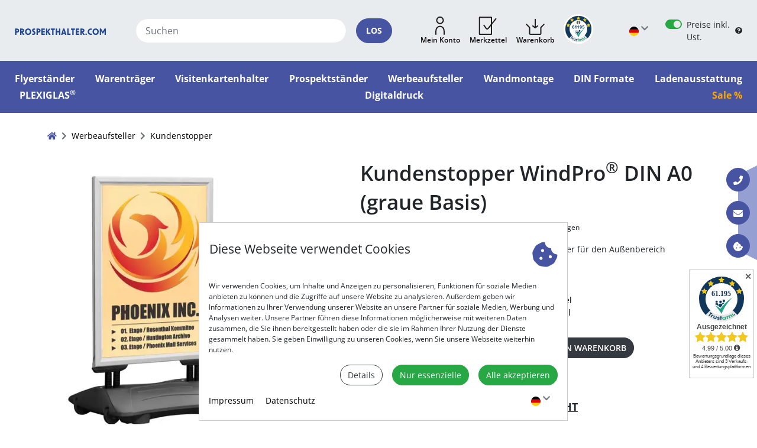

--- FILE ---
content_type: text/html; charset=UTF-8
request_url: https://www.prospekthalter.com/Werbeaufsteller/Kundenstopper/Kundenstopper-WindPro-DIN-A0-graue-Basis.html
body_size: 16692
content:
<!DOCTYPE html>
<html lang="de" >
    <head>
			    <meta http-equiv="X-UA-Compatible" content="IE=edge"><meta name="viewport" id="Viewport" content="width=device-width, initial-scale=1, shrink-to-fit=no"><meta http-equiv="Content-Type" content="text/html; charset=UTF-8"><title>Kundenstopper WindPro<sup>®</sup> DIN A0 (graue Basis)</title><script>var dataLayer = [
    {
        "page": {
            "type": "product",
            "title": "Kundenstopper WindPro\u00ae DIN A0 (graue Basis)",
            "cl": "details"
        },
        "userid": false,
        "sessionid": "cfd4e2dd9c23a8bead597bc452cab7e1"
    }
] || [];</script><!-- Google Tag Manager --><script >(function (w, d, s, l, i) {w[l] = w[l] || [];w[l].push({'gtm.start': new Date().getTime(), event: 'gtm.js'});var f = d.getElementsByTagName(s)[0], j = d.createElement(s), dl = l != 'dataLayer' ? '&l=' + l : '';j.async = true;j.src = 'https://www.googletagmanager.com/gtm.js?id=' + i + dl;f.parentNode.insertBefore(j, f);})(window, document, 'script', 'dataLayer', 'GTM-M357PM');</script><!-- End Google Tag Manager --><link rel="stylesheet preload" href="https://www.prospekthalter.com/out/prospekthalter/src/css/fonts.min.css?1765867703" as="style" crossorigin="anonymous"><link rel="stylesheet preload" href="https://www.prospekthalter.com/out/prospekthalter/src/css/style.min.css?1765867703" as="style" crossorigin="anonymous"><link rel="stylesheet preload" href="https://www.prospekthalter.com/out/prospekthalter/src/css/splide.min.css?1765867703" as="style" crossorigin="anonymous"><meta name="description" content="Bringen Sie Ihre Kunden zum Stoppen - mit Plakatständern von VITAdisplays®! Aufmerksamkeitstark, werbewirksam und flexibel präsentieren."><link rel="canonical" href="https://www.prospekthalter.com/Werbeaufsteller/Kundenstopper/Kundenstopper-WindPro-DIN-A0-graue-Basis.html"><link rel="alternate" hreflang="x-default" href="https://www.prospekthalter.com/Werbeaufsteller/Kundenstopper/Kundenstopper-WindPro-DIN-A0-graue-Basis.html?force_sid=cfd4e2dd9c23a8bead597bc452cab7e1"/><link rel="alternate" hreflang="de" href="https://www.prospekthalter.com/Werbeaufsteller/Kundenstopper/Kundenstopper-WindPro-DIN-A0-graue-Basis.html?force_sid=cfd4e2dd9c23a8bead597bc452cab7e1"/><link rel="alternate" hreflang="en" href="https://www.prospekthalter.com/en/Advertising-display/Customer-stopper/Customer-stopper-WindPro-DIN-A0-grey-base.html?force_sid=cfd4e2dd9c23a8bead597bc452cab7e1"/><!-- iOS Homescreen Icon (version < 4.2)--><link rel="apple-touch-icon" media="screen and (resolution: 163dpi)" href="https://www.prospekthalter.com/out/prospekthalter/img/favicons/favicon_512x512.png" /><!-- iOS Homescreen Icon --><link rel="apple-touch-icon" href="https://www.prospekthalter.com/out/prospekthalter/img/favicons/favicon_512x512.png" /><!-- iPad Homescreen Icon (version < 4.2) --><link rel="apple-touch-icon" media="screen and (resolution: 132dpi)" href="https://www.prospekthalter.com/out/prospekthalter/img/favicons/favicon_512x512.png" /><!-- iPad Homescreen Icon --><link rel="apple-touch-icon" sizes="72x72" href="https://www.prospekthalter.com/out/prospekthalter/img/favicons/favicon_512x512.png" /><!-- iPhone 4 Homescreen Icon (version < 4.2) --><link rel="apple-touch-icon" media="screen and (resolution: 326dpi)" href="https://www.prospekthalter.com/out/prospekthalter/img/favicons/favicon_512x512.png" /><!-- iPhone 4 Homescreen Icon --><link rel="apple-touch-icon" sizes="114x114" href="https://www.prospekthalter.com/out/prospekthalter/img/favicons/favicon_512x512.png" /><!-- new iPad Homescreen Icon and iOS Version > 4.2 --><link rel="apple-touch-icon" sizes="144x144" href="https://www.prospekthalter.com/out/prospekthalter/img/favicons/favicon_512x512.png" /><link rel="apple-touch-icon" sizes="180x180" href="https://www.prospekthalter.com/out/prospekthalter/img/favicons/favicon_512x512.png" /><!-- Windows 8 --><meta name="msapplication-TileColor" content="#D83434"> <!-- Kachel-Farbe --><meta name="msapplication-TileImage" content="https://www.prospekthalter.com/out/prospekthalter/img/favicons/favicon_512x512.png"><!-- Fluid --><link rel="fluid-icon" href="https://www.prospekthalter.com/out/prospekthalter/img/favicons/favicon_512x512.png" title="Kundenstopper WindPro® DIN A0 (graue Basis)" /><link rel="manifest" href="https://www.prospekthalter.com/out/prospekthalter/img//favicons/site.webmanifest.php?sAndroidChrome192File=android-chrome-192x192.png&sAndroidChrome512File=android-chrome-512x512.png"><!-- Shortcut Icons --><link rel="shortcut icon" href="https://www.prospekthalter.com/out/prospekthalter/img/favicons/favicon.ico?rand=1" type="image/x-icon" /><link rel="icon" href="https://www.prospekthalter.com/out/prospekthalter/img/favicons/favicon_16x16.png" sizes="16x16" /><link rel="icon" href="https://www.prospekthalter.com/out/prospekthalter/img/favicons/favicon_32x32.png" sizes="32x32" /><link rel="icon" href="" sizes="48x48" /><link rel="icon" href="https://www.prospekthalter.com/out/prospekthalter/img/favicons/favicon_64x64.png" sizes="64x64" /><link rel="icon" href="https://www.prospekthalter.com/out/prospekthalter/img/favicons/favicon_128x128.png" sizes="128x128" />        


		
<style>:root {--img-article-icon-width: 180px;--img-article-icon-height: 180px;--img-article-thumbnail-width: 320px;--img-article-thumbnail-height: 320px;--img-cat-icon-width: 180px;--img-cat-icon-height: 180px;--img-cat-promo-width: 240px;--img-cat-promo-height: 240px;--img-manufacturer-width: 300px;--img-manufacturer-height: 120px;--img-vendor-width: 300px;--img-vendor-height: 120px;--img-article-zoom-width: 1440px;--img-article-zoom-height: 1440px;--img-article-oxpic1-width: 560px;--img-article-oxpic1-height: 560px;--img-article-oxpic2-width: 560px;--img-article-oxpic2-height: 560px;--img-article-oxpic3-width: 560px;--img-article-oxpic3-height: 560px;--img-article-oxpic4-width: 560px;--img-article-oxpic4-height: 560px;--img-article-oxpic5-width: 560px;--img-article-oxpic5-height: 560px;--img-article-oxpic6-width: 560px;--img-article-oxpic6-height: 560px;--img-article-oxpic7-width: 560px;--img-article-oxpic7-height: 560px;--img-article-oxpic8-width: 560px;--img-article-oxpic8-height: 560px;--img-article-oxpic9-width: 560px;--img-article-oxpic9-height: 560px;--img-article-oxpic10-width: 560px;--img-article-oxpic10-height: 560px;--img-article-oxpic11-width: 560px;--img-article-oxpic11-height: 560px;--img-article-oxpic12-width: 560px;--img-article-oxpic12-height: 560px;--img-article-details-max-width: 560px;--img-article-details-max-height: 560px;--img-article-icon-xs-width: 135px;--img-article-icon-xs--height: 135px;--img-article-thumbnail-xs-width: 240px;--img-article-thumbnail-xs--height: 250px;--img-cat-icon-xs-width: 135px;--img-cat-icon-xs--height: 135px;--img-cat-promo-xs-width: 180px;--img-cat-promo-xs--height: 180px;--img-manufacturer-xs-width: 225px;--img-manufacturer-xs--height: 90px;--img-vendor-xs-width: 225px;--img-vendor-xs--height: 90px;--img-article-zoom-xs-width: 560px;--img-article-zoom-xs--height: 560px;--img-article-xs-oxpic1-width: 420px;--img-article-xs-oxpic1-height: 420px;--img-article-xs-oxpic2-width: 420px;--img-article-xs-oxpic2-height: 420px;--img-article-xs-oxpic3-width: 420px;--img-article-xs-oxpic3-height: 420px;--img-article-xs-oxpic4-width: 420px;--img-article-xs-oxpic4-height: 420px;--img-article-xs-oxpic5-width: 420px;--img-article-xs-oxpic5-height: 420px;--img-article-xs-oxpic6-width: 420px;--img-article-xs-oxpic6-height: 420px;--img-article-xs-oxpic7-width: 420px;--img-article-xs-oxpic7-height: 420px;--img-article-xs-oxpic8-width: 420px;--img-article-xs-oxpic8-height: 420px;--img-article-xs-oxpic9-width: 420px;--img-article-xs-oxpic9-height: 420px;--img-article-xs-oxpic10-width: 420px;--img-article-xs-oxpic10-height: 420px;--img-article-xs-oxpic11-width: 420px;--img-article-xs-oxpic11-height: 420px;--img-article-xs-oxpic12-width: 420px;--img-article-xs-oxpic12-height: 420px;--img-article-xs-details-max-width: 420px;--img-article-xs-details-max-height: 420px;}</style>		<link rel="stylesheet" type="text/css" href="https://www.prospekthalter.com/modules/osc/paypal/out/src/css/paypal.min.css?1765867686" />






	<script type="application/ld+json">[{"@context":"https://schema.org","@type":"Organization","name":"VITAdisplays International Holding GmbH","url":"https://www.prospekthalter.com/index.php?force_sid=cfd4e2dd9c23a8bead597bc452cab7e1&amp;","email":"info@vitadisplays.com","telephone":"+49 (0) 4234 93424-14","faxNumber":"+49 (0) 4234 93424-16","address":{"@type":"PostalAddress","addressLocality":"Deutschland","postalCode":27313,"streetAddress":"Diensthoper Str. 12-14"},"logo":"https://www.prospekthalter.com/out/pictures/wysiwigpro/prospekthalter.com/vitadisplays.jpg","taxID":"48/207/07778","vatID":"DE815239200"},{"@context":"https://schema.org","@type":"WebSite","url":"https://www.prospekthalter.com/index.php?force_sid=cfd4e2dd9c23a8bead597bc452cab7e1&amp;","potentialAction":{"@type":"SearchAction","target":{"@type":"EntryPoint","urlTemplate":"https://www.prospekthalter.com/index.php?force_sid=cfd4e2dd9c23a8bead597bc452cab7e1&amp;cl=search&lang=0&searchparam={search_term_string}"},"query-input":"required name=search_term_string"}},{"@context":"https://schema.org","@type":"BreadcrumbList","itemListElement":[{"@type":"ListItem","position":1,"name":"Werbeaufsteller","item":"https://www.prospekthalter.com/Werbeaufsteller/?force_sid=cfd4e2dd9c23a8bead597bc452cab7e1"},{"@type":"ListItem","position":2,"name":"Kundenstopper","item":"https://www.prospekthalter.com/Werbeaufsteller/Kundenstopper/?force_sid=cfd4e2dd9c23a8bead597bc452cab7e1"}]},{"@context":"https://schema.org/","@type":"Product","@id":"ddc8489b2fef627a0b823d430244c06f","name":"Kundenstopper WindPro® DIN A0 (graue Basis)","description":"Wasserdichter und windfester DIN A0 Kundenstopper für den Außenbereich","sku":"TC-440FSE","gtin13":4250169919859,"image":["https://www.prospekthalter.com/out/pictures/generated/product/1/560_560_75/kundenstopper_din_a0_wetterfest_01.jpg"],"offers":{"@type":"Offer","url":"https://www.prospekthalter.com/Werbeaufsteller/Kundenstopper/Kundenstopper-WindPro-DIN-A0-graue-Basis.html?force_sid=cfd4e2dd9c23a8bead597bc452cab7e1","priceCurrency":"EUR","price":321.24,"priceValidUntil":"2027-01-16","itemCondition":"https://schema.org/NewCondition","availability":"https://schema.org/InStock"},"review":[{"@type":"Review","reviewRating":{"@type":"Rating","ratingValue":5,"bestRating":5},"author":{"@type":"Person","name":"Jutta"}},{"@type":"Review","reviewRating":{"@type":"Rating","ratingValue":5,"bestRating":5},"author":{"@type":"Person","name":"Patrick"}}],"aggregateRating":{"@type":"AggregateRating","ratingValue":5,"reviewCount":2}}]</script>


    </head>
  <!-- OXID eShop Enterprise Edition, Version 6, Shopping Cart System (c) OXID eSales AG 2003 - 2026 - https://www.oxid-esales.com -->
    <body class="cl-details webp">

            
        <div id="cookieNote" class="advcookienote fixed-bottom" style="display: none;">
	    	<div class="advcookie-header row justify-content-between">
	    		<h4>Diese Webseite verwendet Cookies</h4>    		    
    			<i class="icon-cookie-bite icon-3x text-primary"></i>
	    	</div>
	    	
	    	<div class="advcookie-content">
		    	<div>
		    		<p class="small">Wir verwenden Cookies, um Inhalte und Anzeigen zu personalisieren, Funktionen für soziale Medien anbieten zu können und die Zugriffe auf unsere Website zu analysieren. Außerdem geben wir Informationen zu Ihrer Verwendung unserer Website an unsere Partner für soziale Medien, Werbung und Analysen weiter. Unsere Partner führen diese Informationen möglicherweise mit weiteren Daten zusammen, die Sie ihnen bereitgestellt haben oder die sie im Rahmen Ihrer Nutzung der Dienste gesammelt haben. Sie geben Einwilligung zu unseren Cookies, wenn Sie unsere Webseite weiterhin nutzen.</p>
		    	</div>
		    	
		    	<div class="d-flex justify-content-end align-items-center">    			    		
					<a class="btn btn-outline-dark" role="button" data-toggle="collapse" href="#advcookie-details" aria-expanded="false" aria-controls="advcookie-details">
					  Details
					</a>	    			
					<a class="ml-3 decline-all btn btn-success" role="button">Nur essenzielle</a>
					<a class="ml-3 accept-all btn btn-success" role="button">Alle akzeptieren</a>
		    	</div>
		    	
		    	<div id="advcookie-details" class="container-fluid collapse border p-3">		    		
		            <ul class="nav" role="tablist">
		                		                			                    <li class="nav-item d-flex align-items-center flex-row" role="presentation" data-cookie-group="req">		                    	
		                    	<a class="nav-link pl-1" id="vdadvcookie_tab_0" data-toggle="tab" href="#vdadvcookie_tabpane_0" role="tab" aria-controls="vdadvcookie_tabpane_0" aria-selected="true">Essenzielle</a>
		                    </li>
		                		                			                    <li class="nav-item d-flex align-items-center flex-row" role="presentation" data-cookie-group="stats">		                    	
		                    	<a class="nav-link pl-1" id="vdadvcookie_tab_1" data-toggle="tab" href="#vdadvcookie_tabpane_1" role="tab" aria-controls="vdadvcookie_tabpane_1" aria-selected="false">Statistiken</a>
		                    </li>
		                		                			                    <li class="nav-item d-flex align-items-center flex-row" role="presentation" data-cookie-group="marketing">		                    	
		                    	<a class="nav-link pl-1" id="vdadvcookie_tab_2" data-toggle="tab" href="#vdadvcookie_tabpane_2" role="tab" aria-controls="vdadvcookie_tabpane_2" aria-selected="false">Marketing</a>
		                    </li>
		                		            </ul>
		            <div class="tab-content" style="min-height: calc(1.5rem * (6 + 4) );">
		                		                    <div id="vdadvcookie_tabpane_0" class="tab-pane h-100 fade  show active" role="tabpanel" aria-labelledby="vdadvcookie_tab_0">				<div id="advcookie_req" class="tab-pane">
					<p><small>Essenzielle Cookies helfen dabei, eine Webseite nutzbar zu machen, indem sie Grundfunktionen wie Seitennavigation und Zugriff auf sichere Bereiche der Webseite ermöglichen. Die Webseite kann ohne diese Cookies nicht richtig funktionieren.</small></p>
					<table class="table table-sm table-striped small">
						<colgroup>
							<col width="30%">
							<col width="70%">
						</colgroup>
																							<tr>
							<th scope="row">sid</th>
							<td>Session-ID des Shops</td>
						</tr>
																							<tr>
							<th scope="row">sid_key</th>
							<td>Session-Key des Shops</td>
						</tr>
																							<tr>
							<th scope="row">language</th>
							<td>Speichert die Sprache des Shops</td>
						</tr>
																							<tr>
							<th scope="row">displayedCookiesNotification</th>
							<td>Flag, ob diese Cookie-Nachricht schon angezeigt wurde</td>
						</tr>
																																																	<tr>
							<th scope="row">GTM-optout</th>
							<td>Diese Flag deaktiviert Google Tag Manager. Der Google Tag Manager ist ein Tag Management System. Mit seiner Hilfe werden Code-Snippets wie Tracking-Codes oder Conversionpixel in der Website eingebaut</td>
						</tr>
																																																	<tr>
							<th scope="row">vdadvcookieconfig</th>
							<td>In diesem Cookie werden ihre gewählten Preferenzen gespeichert</td>
						</tr>
										</table>
				</div>
			</div>
		                		                    <div id="vdadvcookie_tabpane_1" class="tab-pane h-100 fade " role="tabpanel" aria-labelledby="vdadvcookie_tab_1">				<div id="advcookie_stats">
					<p><small>Statistik-Cookies helfen Webseiten-Besitzern zu verstehen, wie Besucher mit Webseiten interagieren, indem Informationen anonym gesammelt und gemeldet werden. </small></p>
					<table class="table table-sm table-striped small">
						<colgroup>
							<col width="30%">
							<col width="70%">
						</colgroup>    					
																																										<tr>
							<th scope="row">_dc_gtm_UA-285713-1</th>
							<td>Wird von Google Analytics verwendet, um die Anforderungsrate einzuschränken</td>
						</tr>
																																										<tr>
							<th scope="row">_ga</th>
							<td>Registriert eine eindeutige ID, die verwendet wird, um statistische Daten dazu, wie der Besucher die Website nutzt, zu generieren</td>
						</tr>
																																										<tr>
							<th scope="row">_gat</th>
							<td>Wird von Google Analytics verwendet, um die Anforderungsrate einzuschränken</td>
						</tr>
																																										<tr>
							<th scope="row">_gid</th>
							<td>Registriert eine eindeutige ID, die verwendet wird, um statistische Daten dazu, wie der Besucher die Website nutzt, zu generieren</td>
						</tr>
										</table>
				</div>		    			
			</div>
		                		                    <div id="vdadvcookie_tabpane_2" class="tab-pane h-100 fade " role="tabpanel" aria-labelledby="vdadvcookie_tab_2">				<div id="advcookie_marketing">
					<p><small>Marketing-Cookies werden verwendet, um Besuchern auf Webseiten zu folgen. Die Absicht ist, Anzeigen zu zeigen, die relevant und ansprechend für den einzelnen Benutzer sind und daher wertvoller für Publisher und werbetreibende Drittparteien sind.</small></p>
					<table class="table table-sm table-striped small">
						<colgroup>
							<col width="30%">
							<col width="70%">
						</colgroup>    					
																	 
																									<tr>
							<th scope="row">_gcl_au</th>
							<td>Wird von Google AdSense zum Experimentieren mit Werbungseffizienz auf Webseiten verwendet, die ihre Dienste nutzen</td>
						</tr>
										</table>
				</div>	    				 
			</div>
		                		            </div>
		    	</div>
	    	</div> 
	    	
	    	<div class="advcookie-footer d-flex justify-content-between align-items-center">
	    		<div>
	  				<a href="https://www.prospekthalter.com/Impressum/?force_sid=cfd4e2dd9c23a8bead597bc452cab7e1">Impressum</a>	  				<a class="ml-3" href="https://www.prospekthalter.com/Datenschutz/?force_sid=cfd4e2dd9c23a8bead597bc452cab7e1">Datenschutz</a>  				</div>
  				<div>
  					<div class="dropdown languages-menu">
		<button class="btn dropdown-toggle" type="button" id="dropdown-languages" data-toggle="dropdown" aria-haspopup="true" aria-expanded="false" aria-label="Sprache wählen">
			<i class="lang-de lang-lg"></i>
		</button>
		<div class="dropdown-menu dropdown-menu-right" aria-labelledby="dropdown-languages">
	    
	    	<ul class="list-unstyled mb-0">
	        	            <li class="active">
	                <a class="dropdown-item d-flex align-items-center" title="Deutsch" href="https://www.prospekthalter.com/Werbeaufsteller/Kundenstopper/Kundenstopper-WindPro-DIN-A0-graue-Basis.html?force_sid=cfd4e2dd9c23a8bead597bc452cab7e1" hreflang="de">
	                    <i class="lang-de mr-3"></i>Deutsch
	                </a>
	            </li>
	        	            <li>
	                <a class="dropdown-item d-flex align-items-center" title="Englisch" href="https://www.prospekthalter.com/en/Advertising-display/Customer-stopper/Customer-stopper-WindPro-DIN-A0-grey-base.html?force_sid=cfd4e2dd9c23a8bead597bc452cab7e1" hreflang="en">
	                    <i class="lang-en mr-3"></i>Englisch
	                </a>
	            </li>
	        	        </ul>
	    
		</div>
	</div>    
	  				
	    		</div>
	    	</div> 	
	    </div>
	    	    
    




    <div id="header" class="sticky-top">
   			           

            <div class="header-box bg-container">            	
				<div class="row no-gutters align-items-center p-4">			
					<div class="col-12 col-lg-2">
			            <div class="logo-col d-flex align-items-center">
		                
		                    		                    		                    		                    <a class="w-100 mr-lg-3 mr-xl-5" href="https://www.prospekthalter.com/index.php?force_sid=cfd4e2dd9c23a8bead597bc452cab7e1&amp;" title="" aria-label="Startseite">
		                        <img src="https://www.prospekthalter.com/out/prospekthalter/img/logo.svg" alt="" style="">
	                        </a>
		                   
		                   
			              	<div class="d-block d-sm-none">
								<button class="ml-4 btn btn-default" type="button" data-toggle="collapse" data-target="#headerMenu" aria-controls="navbarNav" aria-expanded="false" aria-label="Toggle navigation">
								    <i class="icon-bars"></i>
								</button>
							</div>			                    
			              
						</div> 
					</div>
	               					<div class="col-12 col-lg-8">
						<div class="d-flex flex-column flex-lg-row justify-content-center">
							<div class="flex-lg-grow-1 search-col mr-lg-3 mr-xl-5 mt-3 mt-lg-0">	
							 
							   	
        
	    <form class="form d-flex align-items-center search h-100 w-100" role="form" action="https://www.prospekthalter.com/index.php?force_sid=cfd4e2dd9c23a8bead597bc452cab7e1&amp;" method="get" name="search">
	        <input type="hidden" name="stoken" value="45296C74" /><input type="hidden" name="sid" value="cfd4e2dd9c23a8bead597bc452cab7e1" />
<input type="hidden" name="lang" value="0" />
	        <input type="hidden" name="cl" value="search">
		        
			<div class="d-flex w-100">
				
				<input class="form-control form-control-search" type="text" id="searchParam" name="searchparam" value="" placeholder="Suchen" aria-label="Suchen" aria-describedby="search-input">
				
								
					<button class="btn btn-primary rounded-pill ml-3 px-3 text-uppercase" type="submit" id="search-input"><strong>los</strong></button>
				
			</div>
			
	    </form>
    

			
	
	

	




	
		
<script id="vdindex_autocomplete_template" type="x-tmpl-mustache"><div class="d-flex flex-row flex-nowrap"><div class="{{ options.cssPrefix }}-suggestions p-2"><div class="h5 font-weight-bolder">Suchbegriffe</div><ul class="list-unstyled">{{#suggestions}}<li class="{{ options.cssPrefix }}-suggestion-item"><a href="#" class="text-wrap" data-autocomplete-suggestion="{{text}}">{{#regex_replace}}["([\u00AE\u00A9])", "<sup>$1</sup>", "{{{highlight}}}"]{{/regex_replace}}</a></li>{{/suggestions}}</ul></div>{{#hasGroups}}<div class="{{ options.cssPrefix }}-results flex-fill p-2">{{#groups}}<div class="{{ options.cssPrefix }}-group-{{index}} d-flex flex-row flex-wrap justify-content-between">{{#filters}}<div class="{{ options.cssPrefix }}-result-{{filter.type}} flex-fill p-1"><div class="h5 font-weight-bold">{{#regex_replace}}["([\u00AE\u00A9])", "<sup>$1</sup>", "{{filter.title}}"]{{/regex_replace}}</div>{{#isArticle}}{{#results}}<div class="{{ options.cssPrefix }}-result-item {{ options.cssPrefix }}-result-item-size-{{filter.max-size}} text-center px-1"><figure class="figure product-facts-overlay-container product-facts-overlay-container-xs" title="{{text}}"><a href="{{link}}"><img src="{{icon}}" class="figure-img img-fluid" alt="{{text}}" data-autocomplete-filter-id="{{filter-id}}"></a><figcaption class="figure-caption text-center"><a href="{{link}}" class="d-block text-truncate">{{#regex_replace}}["([\u00AE\u00A9])", "<sup>$1</sup>", "{{{highlight}}}"]{{/regex_replace}}</a></figcaption>{{#discount}}<ul class="product-facts-overlay top-right"><li class="product-facts-list-item reduced">-{{.}}%</li></ul>{{/discount}}{{#facts_new}}<ul class="product-facts-overlay bottom-right"><li class="product-facts-list-item new">Neu</li></ul>{{/facts_new}}</figure></div>{{/results}}<div class="clearfix"></div>{{/isArticle}}{{^isArticle}}<ul class="list-unstyled">{{#results}}<li class="{{ options.cssPrefix }}-result-item"><i class="icon-chevron-right icon-xs mr-1"></i><a href="{{link}}" data-autocomplete-filter-id="{{filter-id}}">{{#regex_replace}}["([\u00AE\u00A9])", "<sup>$1</sup>", "{{{highlight}}}"]{{/regex_replace}}</a></li>{{/results}}</ul><div class="clearfix"></div>{{/isArticle}}</div>{{/filters}}</div>{{/groups}}{{#more}}<div class="{{ options.cssPrefix }}-more w-100 p-2 text-right"><a href="{{link}}" class="btn btn-default"><span class="d-none d-sm-inline-block mr-sm-1">weitere Produkte anzeigen</span><i class="icon-angle-double-right"></i></a></div>{{/more}}</div>{{/hasGroups}}{{^hasResults}}<div class="{{ options.cssPrefix }}-no-results display-4 p-5"><i class="icon-exclamation-circle icon-lg text-danger"></i>&nbsp;Keine Treffer</div>{{/hasResults}}</div></script>									
							
							</div>
							
				           <div class="menu-cols mr-lg-3 mr-xl-5 mt-3 mt-lg-0 d-flex justify-content-center align-items-center">
			               						
		                   	                           	  
		                       
		                           		                               		                           		                           		                           <div class="dropdown servicemenu">
	<a class="btn-big-icon" role="button" id="dropdown-servicemenu" data-toggle="dropdown" aria-haspopup="true" aria-expanded="false">
	    <i class="big-icon-myaccount"></i>	    
	    <span class="caption">Mein Konto</span>
	    	</a>	
	<div class="dropdown-menu dropdown-menu-right" aria-labelledby="dropdown-servicemenu">
		<div class="px-3 py-2">
							<h5><strong>Mein Konto</strong></h5>
					  	
	
                		</div>
		<div class="dropdown-divider"></div>  	
				<form class="px-3 py-2 py-3" id="login" name="login" action="https://www.prospekthalter.com/index.php?force_sid=cfd4e2dd9c23a8bead597bc452cab7e1&amp;" method="post">
			<input type="hidden" name="stoken" value="45296C74" /><input type="hidden" name="sid" value="cfd4e2dd9c23a8bead597bc452cab7e1" />
<input type="hidden" name="lang" value="0" />
			<input type="hidden" name="cnid" value="ae942d52bf41e0a6c81e8a7d9f01484d" />
<input type="hidden" name="listtype" value="list" />
<input type="hidden" name="actcontrol" value="details" />

			<input type="hidden" name="fnc" value="login_noredirect">
			<input type="hidden" name="cl" value="details">
						<input type="hidden" name="pgNr" value="0">
			<input type="hidden" name="CustomError" value="default">
						    <input type="hidden" name="anid" value="ddc8489b2fef627a0b823d430244c06f">
						<h6><strong>Anmelden</strong></h6>
			<div class="form-group">
			  <input type="email" name="lgn_usr" class="form-control form-control-default" id="login-username" placeholder="E-Mail Adresse">
			</div>
			<div class="form-group d-flex flex-column">
			  <input type="password" name="lgn_pwd" class="form-control form-control-default" id="login-password" placeholder="Passwort">
			  <a class="align-self-end" role="button" href="https://www.prospekthalter.com/passwort-vergessen/?force_sid=cfd4e2dd9c23a8bead597bc452cab7e1" title="Passwort vergessen?"><small>Passwort vergessen?</small></a>
			</div>
	            		
		   	<button type="submit" class="btn btn-default btn-block">Anmelden</button>
	   	</form>
			<div class="dropdown-divider"></div>
		
		<div class="px-3 pb-2">
			<h5>Konto registrieren</h5>
			<p><small>Jetzt ein neues Kundenkonto anlegen und noch bequemer shoppen - mit den zahlreichen Vorzügen einer Registrierung.</small></p>
			<a class="btn btn-default btn-block" role="button" href="https://www.prospekthalter.com/konto-eroeffnen/?force_sid=cfd4e2dd9c23a8bead597bc452cab7e1" title="Registrieren">Registrieren</a>
		</div>
		
	
	</div>
</div>
		                       
		                       
								<div class="noticelist">
									<a class="btn-big-icon" href="https://www.prospekthalter.com/mein-merkzettel/?force_sid=cfd4e2dd9c23a8bead597bc452cab7e1">
									    <i class="big-icon-noticelist"></i>	    
									    <span class="caption">Merkzettel</span>
									    									</a>
								</div>
								
		                       
		                           		                           		                               		                           		                           <div class="offcanvas-control minibasket-menu position-relative">
	<a class="btn-big-icon" role="button" data-target="#offcanvas-minibasket" data-toggle="canvas" aria-haspopup="true" aria-expanded="false">
	    <i class="big-icon-shoppingbag"></i>	    
	    <span class="caption">Warenkorb</span>
	    	
	</a>	
	
			<div id="offcanvas-minibasket" class="offcanvas offcanvas-end position-fixed border" aria-labelledby="minibasket-title">
		
	
			

	 
		

                
        	<div class="p-3">
        	<div class="minibasket-header offcanvas-header">
        	<h5 id="minibasket-title" class="mr-auto">0 Artikel im Warenkorb</h5>
        	        	<button type="button" class="close" data-dismiss="offcanvas">
	            <span aria-hidden="true"><i class="icon-times"></i></span>
	            <span class="sr-only">Schließen</span>
            </button>
            </div>
        				<div class="minibasket-body offcnavas-body">
						<div class="mt-3"><i class="icon-exclamation-triangle text-warning mr-2"></i>Der Warenkorb ist leer.</div>  
						
			</div>
			            
                <div class="btn-toolbar justify-content-between mt-3" role="toolbar">
                	<div class="btn-group" role="group">
                    	<a href="https://www.prospekthalter.com/warenkorb/?force_sid=cfd4e2dd9c23a8bead597bc452cab7e1" class="btn btn-default-outline disabled">Warenkorb zeigen</a>
                    </div>
                	<div class="btn-group ml-2" role="group">
	                    	                        <a href="https://www.prospekthalter.com/index.php?force_sid=cfd4e2dd9c23a8bead597bc452cab7e1&amp;cl=user" class="btn btn-default disabled">Zur Kasse</a>
                    	                    </div>
                </div>
            </div>
            
        
	
	</div>
</div>
		                       
	                       		                
						</div>
					</div>
				</div>
				
				<div class="col-12 col-lg-2">
					<div class="d-flex align-items-center d-flex justify-content-center justify-content-lg-end align-items-center mt-3 mt-lg-0 extra-menu-col">
						
														
						 
						
														<div class="dropdown languages-menu">
		<button class="btn dropdown-toggle" type="button" id="dropdown-languages" data-toggle="dropdown" aria-haspopup="true" aria-expanded="false" aria-label="Sprache wählen">
			<i class="lang-de lang-lg"></i>
		</button>
		<div class="dropdown-menu dropdown-menu-right" aria-labelledby="dropdown-languages">
	    
	    	<ul class="list-unstyled mb-0">
	        	            <li class="active">
	                <a class="dropdown-item d-flex align-items-center" title="Deutsch" href="https://www.prospekthalter.com/Werbeaufsteller/Kundenstopper/Kundenstopper-WindPro-DIN-A0-graue-Basis.html?force_sid=cfd4e2dd9c23a8bead597bc452cab7e1" hreflang="de">
	                    <i class="lang-de mr-3"></i>Deutsch
	                </a>
	            </li>
	        	            <li>
	                <a class="dropdown-item d-flex align-items-center" title="Englisch" href="https://www.prospekthalter.com/en/Advertising-display/Customer-stopper/Customer-stopper-WindPro-DIN-A0-grey-base.html?force_sid=cfd4e2dd9c23a8bead597bc452cab7e1" hreflang="en">
	                    <i class="lang-en mr-3"></i>Englisch
	                </a>
	            </li>
	        	        </ul>
	    
		</div>
	</div>    

						


				
				
	<div class="vdb2bswitch-b2c">
	<form class="mb-0" id="changeb2b" name="changeb2b" action="https://www.prospekthalter.com/Werbeaufsteller/Kundenstopper/Kundenstopper-WindPro-DIN-A0-graue-Basis.html" method="post">
	    <input type="hidden" name="stoken" value="45296C74" /><input type="hidden" name="sid" value="cfd4e2dd9c23a8bead597bc452cab7e1" />
<input type="hidden" name="lang" value="0" />
	    <input type="hidden" name="cnid" value="ae942d52bf41e0a6c81e8a7d9f01484d" />
<input type="hidden" name="listtype" value="list" />
<input type="hidden" name="actcontrol" value="details" />

	    	<input type="hidden" name="fnc" value="changeb2bstatus">
	    	<input type="hidden" name="cl" value="details">
	    	<input type="hidden" name="b2bgroupid" value="oxb2b">
	    	    	<input type="hidden" name="pgNr" value="0">
	    	        <input type="hidden" name="anid" value="ddc8489b2fef627a0b823d430244c06f">
	    	    <div class="d-flex">
			<div class="custom-control custom-switch">
				<input type="checkbox" name="b2bgroupid" value="oxb2b" class="custom-control-input" id="b2bswitch" checked>
				<label class="custom-control-label" for="b2bswitch">Preise inkl. Ust.</label>
			</div>
			<button type="button" class="btn btn-sm p-0 ml-1" data-toggle="popover" data-trigger="focus" data-placement="bottom" title="Privatkunde" data-content="Im Privatkundenbereich (B2C) werden alle Preise mit Umsatzsteuer angezeigt!" aria-label="B2B Hilfe">
				<i class="icon-question-circle"></i>
			</button>
		</div>
	</form>
</div>

					</div>
				</div>
							</div>			
		</div> 
				<div class="row no-gutters justify-content-center">
			<div id="headerMenu" class="p-sm-3 mb-3 col-12 category-row collapse d-sm-block">
				<ul id="catnav" class="nav nav-cat flex-column justify-content-center flex-sm-row justify-content-lg-between" role="navigation">
            
                
                                                                                                                                                                                                                                                                                                                                                                                                                                                                                                                                                     
                              
                             <li class="nav-cat-item flyerstnder">
                                 <a href="https://www.prospekthalter.com/Flyerstaender/?force_sid=cfd4e2dd9c23a8bead597bc452cab7e1">
                                     <span>Flyerständer</span>
                                 </a>
                                                              </li>
                                                                                                                                                          
                              
                             <li class="nav-cat-item warentrger">
                                 <a href="https://www.prospekthalter.com/Warentraeger/?force_sid=cfd4e2dd9c23a8bead597bc452cab7e1">
                                     <span>Warenträger</span>
                                 </a>
                                                              </li>
                                                                                                                                                          
                              
                             <li class="nav-cat-item visitenkartenhalter">
                                 <a href="https://www.prospekthalter.com/Visitenkartenhalter/?force_sid=cfd4e2dd9c23a8bead597bc452cab7e1">
                                     <span>Visitenkartenhalter</span>
                                 </a>
                                                              </li>
                                                                                                                                                          
                              
                             <li class="nav-cat-item prospektstnder">
                                 <a href="https://www.prospekthalter.com/Prospektstaender/?force_sid=cfd4e2dd9c23a8bead597bc452cab7e1">
                                     <span>Prospektständer</span>
                                 </a>
                                                              </li>
                                                                                                                                                          
                              
                             <li class="nav-cat-item werbeaufsteller active">
                                 <a href="https://www.prospekthalter.com/Werbeaufsteller/?force_sid=cfd4e2dd9c23a8bead597bc452cab7e1">
                                     <span>Werbeaufsteller</span>
                                 </a>
                                                              </li>
                                                                                                                                                          
                              
                             <li class="nav-cat-item wandmontage">
                                 <a href="https://www.prospekthalter.com/Wandmontage/?force_sid=cfd4e2dd9c23a8bead597bc452cab7e1">
                                     <span>Wandmontage</span>
                                 </a>
                                                              </li>
                                                                                                                                                          
                              
                             <li class="nav-cat-item dinformate">
                                 <a href="https://www.prospekthalter.com/DIN-Formate/?force_sid=cfd4e2dd9c23a8bead597bc452cab7e1">
                                     <span>DIN Formate</span>
                                 </a>
                                                              </li>
                                                                                                                                                          
                              
                             <li class="nav-cat-item ladenausstattung">
                                 <a href="https://www.prospekthalter.com/Ladenausstattung/?force_sid=cfd4e2dd9c23a8bead597bc452cab7e1">
                                     <span>Ladenausstattung</span>
                                 </a>
                                                              </li>
                                                                                                                                                          
                              
                             <li class="nav-cat-item plexiglas">
                                 <a href="https://www.prospekthalter.com/PLEXIGLAS/?force_sid=cfd4e2dd9c23a8bead597bc452cab7e1">
                                     <span>PLEXIGLAS<sup>®</sup></span>
                                 </a>
                                                              </li>
                                                                                                                                                          
                              
                             <li class="nav-cat-item digitaldruck">
                                 <a href="https://www.prospekthalter.com/Digitaldruck/?force_sid=cfd4e2dd9c23a8bead597bc452cab7e1">
                                     <span>Digitaldruck</span>
                                 </a>
                                                              </li>
                                                                                                                                                          
                              
                             <li class="nav-cat-item sale">
                                 <a href="https://www.prospekthalter.com/SALE/?force_sid=cfd4e2dd9c23a8bead597bc452cab7e1">
                                     <span>Sale %</span>
                                 </a>
                                                              </li>
                                                                                        
                                      
            
	</ul>
    
			</div>
		</div>
					  
    </div>

<div id="toastMessages" class="position-fixed">
	
	
	
		</div>

<div id="wrapper">
	          
			<div id="breadcrumb-wrapper" class="container-list">
    <nav aria-label="breadcrumb"><ol id="breadcrumb" class="breadcrumb"><li class="breadcrumb-item home"><a href="https://www.prospekthalter.com/index.php?force_sid=cfd4e2dd9c23a8bead597bc452cab7e1&amp;" title="BREADCRUMB_HOME"><i class="icon-home"></i></a></li><li class="breadcrumb-item "><a href="https://www.prospekthalter.com/Werbeaufsteller/?force_sid=cfd4e2dd9c23a8bead597bc452cab7e1" title="Werbeaufsteller"><span>Werbeaufsteller</span></a></li><li class="breadcrumb-item  active" aria-current="page"><a href="https://www.prospekthalter.com/Werbeaufsteller/Kundenstopper/?force_sid=cfd4e2dd9c23a8bead597bc452cab7e1" title="Kundenstopper"><span>Kundenstopper</span></a></li></ol></nav></div>
		<div id="body-wrapper" class="w-100 mt-3">
		<div class="d-flex align-items-stretch">
						
							<div id="content">
								    
        <div id="details_container" class="details">
                            
                <div id="productinfo">
            <div id="detailsMain" class="container-fluid d-flex justify-content-start conatiner-max-width mb-3">
    


<form class="js-oxProductForm" action="https://www.prospekthalter.com/index.php?force_sid=cfd4e2dd9c23a8bead597bc452cab7e1&amp;" method="post">
	<input type="hidden" name="stoken" value="45296C74" /><input type="hidden" name="sid" value="cfd4e2dd9c23a8bead597bc452cab7e1" />
<input type="hidden" name="lang" value="0" />
	<input type="hidden" name="cnid" value="ae942d52bf41e0a6c81e8a7d9f01484d" />
<input type="hidden" name="listtype" value="list" />
<input type="hidden" name="actcontrol" value="details" />

	<input type="hidden" name="cl" value="details">
	<input type="hidden" name="aid" value="ddc8489b2fef627a0b823d430244c06f">
	<input type="hidden" name="anid" value="ddc8489b2fef627a0b823d430244c06f">
	<input type="hidden" name="parentid"
		value="ddc8489b2fef627a0b823d430244c06f">
	<input type="hidden" name="panid" value="">
			<input type="hidden" name="fnc" value="tobasket">
		
	<div class="d-flex flex-column flex-lg-row">
				<div class="pictures align-self-start">
			
									<div id="productZoom" class="xzoom-container d-flex flex-row align-items-stretch">
						<div class="picturebox order-1 ml-1">
							<img id="zoomContainer" class="xzoom d-inline-block" data-type="zoom" data-target="right"
								src="https://www.prospekthalter.com/out/pictures/generated/product/1/560_560_75/kundenstopper_din_a0_wetterfest_01.jpg" xoriginal="https://www.prospekthalter.com/out/pictures/generated/product/1/1440_1440_75/kundenstopper_din_a0_wetterfest_01.jpg"
								alt="Kundenstopper WindPro® DIN A0 (graue Basis)">
						</div>						
							
															
											</div>
											
						
										
							
		</div>

		<div class="details">
			<div id="xzomm-window" class="xzoom-size"></div>

			<h1 class="font-weight-bold product-title">
				
					Kundenstopper WindPro<sup>®</sup> DIN A0 (graue Basis)
				



        
			</h1>

			<div class="d-flex flex-column flex-sm-row align-items-sm-center">
									<div>
						
							<a href="https://www.prospekthalter.com/byManufacturer/VITAdisplays/?force_sid=cfd4e2dd9c23a8bead597bc452cab7e1"
								title="VITAdisplays®"><strong>Marke:</strong>&nbsp;VITAdisplays<sup>®</sup></a>
						
					</div>
																	<div class="ml-sm-5">
						
							
    		     
<div class="rating rating-sm">
		<a href="#productReviews" aria-label="ARIA_LABEL_REVIEWS">
		<span>
                                        <i class="icon-star"></i>
                                                                            <i class="icon-star"></i>
                                                                            <i class="icon-star"></i>
                                                                            <i class="icon-star"></i>
                                                                                                <i class="icon-star"></i>
                                                                </span>
       		</a>
	 
	<span class="ml-2">    	    		2 Bewertungen
   			</span></div>						
					</div>
							</div>			
						
													<div class="mt-3 mb-3" id="productShortdesc">Wasserdichter und windfester DIN A0 Kundenstopper für den Außenbereich</div>
											
				
			
							
						
																
																														
	

		
		
		
		   
						   
			<ul class="product-facts-list col-12 order-0 mb-2 mb-sm-3">
									
									
							<li class="product-facts-list-item empty">&nbsp;</li>
					</ul>
				
									
								
			


						
							

			<div class="d-flex flex-wrap justify-content-start col-12 px-0 no-gutters">
				<div class="product-main-info col-4 order-0 mb-1 mb-sm-3">
					    
																																			

					    
												
															<div id="productPrice" class="display-3">
																																				
									<strong
										class="price">
										321,24 €<sup class="price-markup">*</sup>
									</strong>
								</div>
													
        
                                                
                
    
        

											

										    
																									<div class="text-muted small">(					
																												269,95 €
										Netto
										 / Stück								)
								</div>
															
					
					
				</div>

					<div class="actions col-6 order-3 align-self-sm-center order-sm-1 mb-3">
												    
							<ul class="list-unstyled action-links">
																								<li>
																			<a id="linkToNoticeList"
											href="https://www.prospekthalter.com/mein-konto/?force_sid=cfd4e2dd9c23a8bead597bc452cab7e1&amp;anid=ddc8489b2fef627a0b823d430244c06f&amp;sourcecl=details&amp;cnid=ae942d52bf41e0a6c81e8a7d9f01484d&amp;listtype=list&amp;actcontrol=oxwarticledetails">Auf den Merkzettel</a>
																	</li>
																<li>
																		<a href="https://www.prospekthalter.com/kontakt/?force_sid=cfd4e2dd9c23a8bead597bc452cab7e1&amp;c_subject=Fragen+zum+Artikel%0A%09%09%09%09%09%09%09%09%09TC-440FSE"
										class="help-item">Fragen zum Artikel</a>
								</li>
							</ul>
						
					</div>

					
															<div class="tobasket col-12 order-1 order-sm-4 mb-3 align-self-sm-center">
						    
													

						    
																							<div class="form-group row d-flex justify-content-start m-0">
									<label for="amountToBasket"
										class="align-self-center m-0 pr-1"><strong>Menge:</strong></label>
									<div class="align-self-sm-center col-auto p-0 mr-5 mb-3 mb-sm-0">
										<input id="amountToBasket" type="number" name="am" value="1"
											class="form-control form-control-default-outline" autocomplete="off" min="0">
									</div>
									<button id="toBasket" type="submit" 										class="btn btn-default rounded-pill text-uppercase ml-auto ml-sm-0 mt-3 mt-sm-0">In den Warenkorb</button>
								</div>
																					




					</div>					
					<ul class="product-add-info order-2 order-sm-4 px-3 w-100">
						    
													<li class="text-success font-weight-bold">
																	lieferbar
															</li>
												
						
													
					</ul>
				</div>

				
																																																										
				
					   	   	<ul class="product-media list-unstyled order-7 my-3 px-1 w-100">
		
	    </ul>

									<div class="product-return-to-overview order-8 mb-3 px-1 w-100 lead">
						<i class="icon-info-circle text-dark animation-text-zoom"></i>
						Nicht das Richtige gefunden? <a href="https://www.prospekthalter.com/Werbeaufsteller/Kundenstopper/?force_sid=cfd4e2dd9c23a8bead597bc452cab7e1"
							class="text-uppercase text-decoration-underline font-weight-bolder">Übersicht</a>
					</div>
							</div>
		</div>
			</form>
	</div>

<div id="detailsAddInfo" class="p-3 mb-5 bg-container">
	<div class="container-fluid conatiner-max-width">
		<div class="row d-flex flex-wrap align-items-stretch justify-content-between">
		


				






			           



                    
                	
        	        	             
                

    





    








    											<div class="col-12 col-md-6 col-lg-4 mb-3">
				<div class="h5 mb-3"><strong> Artikeldetails </strong></div>
				<div>		<dl class="attributes list-terms colons mb-0">
				<dt>Artikelnummer</dt>
		<dd>TC-440FSE</dd>
						<dt>EAN</dt>
		<dd>4250169919859</dd>
						
				<dt>Marke</dt>
		<dd>VITAdisplays<sup>®</sup></dd>
				
							<dt>Format</dt>
		<dd>DIN A0 (841 x 1189 mm)</dd>
									<dt>Farbe</dt>
		<dd>Silber eloxiert</dd>
									<dt>Gewicht</dt>
		<dd>18,5 kg (ohne Befüllung)</dd>
									<dt>Höhe (Gesamt)</dt>
		<dd>151,0 cm</dd>
									<dt>Materialstärke Schutzfolie</dt>
		<dd>0,7 mm</dd>
									<dt>Standfuss</dt>
		<dd>90,0 x 63,0 cm</dd>
			</dl>	</div>
			</div>
				   
											<div class="col-12 col-md-6 col-lg-4 mb-3">
				<div class="h5 mb-3"><strong> Versandinformationen </strong></div>
				<div>		
    	<dl class="shipping-info d-flex flex-wrap">
	<dt class="w-50 mr-3">Lieferstatus:</dt>
	<dd class="flex-shrink-1">
          <span class="stockFlag text-success">            
                            lieferbar
                  </span>
    	</dd>
	<dt class="w-50 mr-3">Lieferzeit:</dt>
	<dd class="flex-shrink-1">
            3&nbsp;&ndash;
                                                            5&nbsp;Tage
        </dd>
    
	    	<dt class="w-50 mr-3">Gewicht:</dt>
	<dd class="flex-shrink-1">18,500 kg</dd>
	            	
</dl>	</div>
			</div>
				   
												        		<div class="col-12 mb-3">
	        		<div class="h5 mb-3"><strong>Beschreibung</strong></div>
		            <div class="product-details-description-columns-2"><p><a href="https://www.prospekthalter.com/Werbeaufsteller/Kundenstopper/?force_sid=cfd4e2dd9c23a8bead597bc452cab7e1" class="category-link">Kundenstopper</a> aus der WindPro<sup>®</sup> Serie mit massiver, standfester Basis (befüllbar mit Wasser oder Sand) im Format DIN A0, BEIDSEITIG, mit hochwertigem Aluminium Klapprahmen-Profil, Farbe Silber Eloxal (Basis Grau) und thermostabiler Rückwand, sowie extrastarker 0,7 mm Antireflex-Folie inkl. Plakatstoßleiste zum Schutz Ihrer Plakate.Dieser voll verzinkte, windfeste und wasserdichte Kundenstopper zeichnet sich durch eine formschöne, patentierte und graue Designer Basis auf Laufrollen aus und wird durch einen massiven Aluminium Klapprahmen mit Gummidichtung für jedes Wetter zum absoluten Allrounder im Außenbereich. Das Plakatrahmen Profil ermöglicht Ihnen einen schnellen und unkomplizierten Austausch Ihrer DIN A0 Werbeplakate. Die wetterfeste und befüllbare Designer-Basis inkl. pulverbeschichteter Stahlfedern ist sturmsicher und doch gleichzeitig mobil durch die in den Fußteil integrierten, rückenschonenden Laufrollen. Die Stahlfedern garantieren eine konstante Position und optimale Ausrichtung des Wechselrahmens, bei gleichbleibender Beweglichkeit.Dieser <a href="https://www.prospekthalter.com/Werbeaufsteller/Kundenstopper/?force_sid=cfd4e2dd9c23a8bead597bc452cab7e1" class="category-link">Kundenstopper</a> aus europäischer Produktion besticht durch eine qualitativ hochwertige und robuste Verarbeitung und eignet sich ideal für die Plazierung Ihrer Werbeplakate in allen Außenbereichen. HINWEIS: Poster aus dem Anwendungsbeispiel ist nicht im Kaufpreis enthalten.(* Der Wassertank wurde zum Schutz vor möglichen Frostschäden bei Befüllung mit Wasser bereits ab Werk mit Industriesalz befüllt. Sollten Sie Fragen hierzu haben, so wenden Sie sich bitte an unseren Kundenservice.)</p></div>
		                            </div>
	       
				   
											<div class="col-12 col-md-6 col-lg-4 mb-3">
				<div class="h5 mb-3"><strong> Informationen zur Produktsicherheit </strong></div>
				<div>    <div id="gprs" class="tab-pane">
    	<h6><strong>Verantwortliche Person für die EU</strong></h6>
    	<div>VITAdisplays International Holding GmbH<br>Diensthoper Str. 12 - 14<br>27313 Dörverden<br>DE<br><br>info@vitadisplays.com</div>
   	</div>
</div>
			</div>
				   
				
    


		



				</div>
	</div>	
</div>

<div class="container-fluid conatiner-max-width px-sm-0">
									<div class="row justify-content-center no-gutters mb-3">
				<div id="productReviews" class="col-12 col-sm-11 col-lg-9">
					<div class="h3 mb-3">Bewertungen</div>
					
					<div class="mb-5">
						
    		     
<div class="rating">
		<span>
                                        <i class="icon-star icon-lg"></i>
                                                                            <i class="icon-star icon-lg"></i>
                                                                            <i class="icon-star icon-lg"></i>
                                                                            <i class="icon-star icon-lg"></i>
                                                                                                <i class="icon-star icon-lg"></i>
                                                                </span>
    <span class="ml-3 h5 mb-0 align-text-bottom">5,0 von 5</span>   	 
	<div class="h5 my-3">    	    		2 Bewertungen
   			</div></div>					</div>
					
				    <div>				
			<div id="reviewsContent" class="list-group reviews">
	 	 	 	<div class="list-group-item review p-2 mt-3">                    	 	
	 		<div class="d-flex flex-row flex-nowrap">
	 			<div class="flex-shrink-1">
	 				<strong class="ml-sm-3 text-truncate">Jutta schreibt (07.05.2014)</strong>
	 			</div>
	 			
	 			<div class="rating ml-auto">
						                    	                        <i class="icon-star"></i>
	                    					                    	                        <i class="icon-star"></i>
	                    					                    	                        <i class="icon-star"></i>
	                    					                    	                        <i class="icon-star"></i>
	                    					                    	                        <i class="icon-star"></i>
	                    					 			</div>
	 		</div>
	 		<p class="w-100 ml-1 ml-sm-3 mt-1" id="review_1867b2ef9c5f8c5c22cce83cd18a9425">Verwendung im Außenbereicht, echt optimal. Sehr stabil, wasserdicht durch die Gummilippen, wir werden noch einen zweiten kaufen...</p>
	 	</div>
     	 	 	 	<div class="list-group-item review p-2 mt-3">                    	 	
	 		<div class="d-flex flex-row flex-nowrap">
	 			<div class="flex-shrink-1">
	 				<strong class="ml-sm-3 text-truncate">Patrick schreibt (30.09.2013)</strong>
	 			</div>
	 			
	 			<div class="rating ml-auto">
						                    	                        <i class="icon-star"></i>
	                    					                    	                        <i class="icon-star"></i>
	                    					                    	                        <i class="icon-star"></i>
	                    					                    	                        <i class="icon-star"></i>
	                    					                    	                        <i class="icon-star"></i>
	                    					 			</div>
	 		</div>
	 		<p class="w-100 ml-1 ml-sm-3 mt-1" id="review_02a27c8386f4ca94bc7ce9378d28dbb7">Einfache Handhabung </p>
	 	</div>
     	 	</div>
	</div>
				</div>
			</div>
			<div class="row justify-content-center no-gutters mb-5">
				<div id="productReviews" class="col-12 border-top"></div>
			</div>    
			
	
	
	
        <div class="row justify-content-center mx-0"> 
    	<div class="col-12 mb-5">
	    	<h4>Schon gesehen?</h4>
	        

	
		
	
<div  class="product-slider">
		<div class="splide" data-type="slide" data-arrows="auto" data-per-page='{"xs":"2","sm":"3","md":"5"}' data-gap="1rem">
		<div class="splide__track">
			<ul class="splide__list">
					<li class="splide__slide active">
											<div class="splide__slide__container">		<div class="card product-slider-item border-dark text-center">
			<figure class="figure px-1 px-sm-3 pt-3">
				<section class="product-facts-overlay-container product-facts-overlay-container-sm">
				 
	<a href="https://www.prospekthalter.com/Werbeaufsteller/Kundenstopper/Kundenstopper-WindPro-DIN-B1-graue-Basis.html?force_sid=cfd4e2dd9c23a8bead597bc452cab7e1" title="TC-440FB1">	<picture>
			<source data-srcset="https://www.prospekthalter.com/out/pictures/generated/product/1/240_250_75/wetterfester_kundenstopper_b1_plakatstaender_wind-pro_01.jpg" media="(max-width: 575.98px)" />
			<img src="https://www.prospekthalter.com/out/prospekthalter/img/spinner.gif" data-src="https://www.prospekthalter.com/out/pictures/generated/product/1/320_320_75/wetterfester_kundenstopper_b1_plakatstaender_wind-pro_01.jpg" class="figure-img img-thumb-width img-fluid lazyload" alt="TC-440FB1">
	</picture>
	</a>	
			 	 
			  	 	
			
							
						
														
	

		
		
		
		   
			   
			   
		   
								  	</section>
			  <figcaption class="figure-caption">TC-440FB1</figcaption>		  
			</figure>
		  <div class="card-body text-left p-2 p-sm-3 mb-3">
				
			
							
						
																
																														
	

		
		
		
		   
						   
			<ul class="product-facts-list product-facts-list-sm d-flex justify-content-between flex-wrap mb-3">
									
									
							<li class="product-facts-list-item empty">&nbsp;</li>
					</ul>
			    <p class="card-text"><a class="stretched-link" href="https://www.prospekthalter.com/Werbeaufsteller/Kundenstopper/Kundenstopper-WindPro-DIN-B1-graue-Basis.html?force_sid=cfd4e2dd9c23a8bead597bc452cab7e1">Kundenstopper WindPro<sup>®</sup> DIN B1 (graue Basis)</a></p>
		  </div>
		  <div class="card-footer text-left p-2 p-sm-3 border-top-0 bg-transparent small">               	
                                    	                	                	                	                
	                                                                	                            
                                                                                             
                                         
                    	                    		                    	<span class="card-price">
	                        	<strong>
	                            	236,22 €<sup class="price-markup">*</sup>
	                        	</strong>
	                        </span>
                                         
                                         	<div class="text-muted">(198,50 € Netto / Stück)</div>
                                                            
		  </div>
		</div>	
	</div>
									</li>
					<li class="splide__slide active">
											<div class="splide__slide__container">		<div class="card product-slider-item border-dark text-center">
			<figure class="figure px-1 px-sm-3 pt-3">
				<section class="product-facts-overlay-container product-facts-overlay-container-sm">
				 
	<a href="https://www.prospekthalter.com/Werbeaufsteller/Kundenstopper/Kundenstopper-WindPro-DIN-A0-Black-Edition.html?force_sid=cfd4e2dd9c23a8bead597bc452cab7e1" title="TC-440FBB">	<picture>
			<source data-srcset="https://www.prospekthalter.com/out/pictures/generated/product/1/240_250_75/din_a0_kundenstopper_plakatstaender_wind-pro_black-edition_01.jpg" media="(max-width: 575.98px)" />
			<img src="https://www.prospekthalter.com/out/prospekthalter/img/spinner.gif" data-src="https://www.prospekthalter.com/out/pictures/generated/product/1/320_320_75/din_a0_kundenstopper_plakatstaender_wind-pro_black-edition_01.jpg" class="figure-img img-thumb-width img-fluid lazyload" alt="TC-440FBB">
	</picture>
	</a>	
			 	 
			  	 	
			
							
						
														
	

		
		
		
		   
			   
			   
		   
								  	</section>
			  <figcaption class="figure-caption">TC-440FBB</figcaption>		  
			</figure>
		  <div class="card-body text-left p-2 p-sm-3 mb-3">
				
			
							
						
																
																														
	

		
		
		
		   
						   
			<ul class="product-facts-list product-facts-list-sm d-flex justify-content-between flex-wrap mb-3">
									
									
							<li class="product-facts-list-item empty">&nbsp;</li>
					</ul>
			    <p class="card-text"><a class="stretched-link" href="https://www.prospekthalter.com/Werbeaufsteller/Kundenstopper/Kundenstopper-WindPro-DIN-A0-Black-Edition.html?force_sid=cfd4e2dd9c23a8bead597bc452cab7e1">Kundenstopper WindPro<sup>®</sup> DIN A0 (Black Edition)</a></p>
		  </div>
		  <div class="card-footer text-left p-2 p-sm-3 border-top-0 bg-transparent small">               	
                                    	                	                	                	                
	                                                                	                            
                                                                                             
                                         
                    	                    		                    	<span class="card-price">
	                        	<strong>
	                            	321,24 €<sup class="price-markup">*</sup>
	                        	</strong>
	                        </span>
                                         
                                         	<div class="text-muted">(269,95 € Netto / Stück)</div>
                                                            
		  </div>
		</div>	
	</div>
									</li>
				</ul>
		</div>
	</div>
</div>	    </div>
    </div>
    


    
		
	</div>        </div>

            </div>
    					
		





	
    
								</div>
					</div>
	</div>
</div>


<footer id="footer" class="mt-5">
	<div class="container-lg py-3">		
		<div class="d-flex flex-column flex-sm-row flex-wrap justify-content-end">
												<section class="footer-box order-1 order-sm-0">
										<div class="footer-text"><div class="container-fluid dd-ve-container clearfix"><div class="row"><div class="col-sm-12 col-xs-12"><div class="dd-shortcode-text"><!--Trustami Vertrauenssiegel Box--><div class="widget_container_box d-flex justify-content-center"></div> </div></div></div></div></div>
				</section>
							
												
												
					
		       
			<section class="footer-box order-0 order-sm-1">
			    <div class="footer-title">Kundenservice</div>
			    <div class="footer-text">
			        
			            <ul class="services list-unstyled">
        <li><a href="https://www.prospekthalter.com/kontakt/?force_sid=cfd4e2dd9c23a8bead597bc452cab7e1">Kontakt</a></li>
                        

                
        <li><a href="https://www.prospekthalter.com/mein-konto/?force_sid=cfd4e2dd9c23a8bead597bc452cab7e1">Konto</a></li>
                
        <li>
            <a href="https://www.prospekthalter.com/mein-merkzettel/?force_sid=cfd4e2dd9c23a8bead597bc452cab7e1">
                Mein Merkzettel            
            	            </a>
        </li>
                        
                	<li><a href="https://www.prospekthalter.com/blog">Blog</a></li>
                
                        
                    
                
                
           
          
                	<li><a href="https://www.prospekthalter.com/sitemap-a.html?force_sid=cfd4e2dd9c23a8bead597bc452cab7e1">Sitemap</a></li>
            </ul>
			        
			    </div>
			</section>       
		
				
												<section class="footer-box order-2 order-sm-2">
					<div class="footer-title">Zahlungsarten</div>					<div class="footer-text"><div class="container-fluid dd-ve-container clearfix px-0 no-gutters"><div class="row"><div class="col-sm-12 col-xs-12"><div class="dd-shortcode-text"><div><img style="max-height: 72px;" src="/out/pictures/ddmedia/de-pp_plus-logo-hoch_ohne_PUI_240x90px.png" data-filename="de-pp_plus-logo-hoch_ohne_PUI_240x90px.png" alt="paypal"></div><div><br></div><div class="small">Rechnung • Vorkasse • Nachnahme<br></div>
</div></div></div></div></div>
				</section>
							
												
												
							
		
						<section class="footer-box order-3 order-sm-3">
				<div class="footer-title">Unser Newsletter</div>
				<div class="footer-text">Aktionen, Tips und Infos</div>
				
    <form class="newsletter" role="form" action="https://www.prospekthalter.com/index.php?force_sid=cfd4e2dd9c23a8bead597bc452cab7e1&amp;" method="post">
        
            <input type="hidden" name="stoken" value="45296C74" /><input type="hidden" name="sid" value="cfd4e2dd9c23a8bead597bc452cab7e1" />
<input type="hidden" name="lang" value="0" />
            <input type="hidden" name="fnc" value="fill">
            <input type="hidden" name="cl" value="newsletter">
                                            <input type="hidden" name="anid" value="ddc8489b2fef627a0b823d430244c06f">
                      
            
		<div class="d-flex w-100">
			<input class="form-control bg-white rounded" type="email" name="editval[oxuser__oxusername]" id="footer_newsletter_oxusername" value="" placeholder="E-Mail-Adresse" aria-label="E-Mail-Adresse" aria-describedby="button-newssletter-subcribe">
			<button class="btn rounded btn-primary ml-3" type="submit" id="button-newssletter-subcribe">Anmelden</button>
		</div>
		           
    </form>			</section>
				    
					
												<section class="footer-box order-4 order-sm-4">
					<div class="footer-title">Geprüfte Qualität</div>					<div class="footer-text"><div class="container-fluid dd-ve-container clearfix"><div class="row"><div class="col-sm-12 col-xs-12"><div class="dd-shortcode-text"><ul class="list-unstyled small">
  <li>+60.000 positive Bewertungen bei eKomi und ebay</li>
  <li>Schneller Versand / Express Versand möglich</li>
  <li>Zahlbar per Rechnung nach erhalt der Ware</li>
  <li>Kein Mindestbestellwert</li>
</ul></div></div></div></div></div>
				</section>
							
												<section class="footer-box order-4 order-sm-4">
					<div class="footer-title">Versandpartner</div>					<div class="footer-text"><div class="d-flex align-items-center justify-content-center justify-content-sm-start">
<a href="https://gls-group.com/DE/de"><i class="icon-shipping-gls"></i></a>
<a href="https://group.dhl.com"><i class="icon-shipping-dhl pl-3"></i></a>
<a href="https://www.ups.com/de/de"><i class="icon-shipping-ups pl-3"></i></a>
</div></div>
				</section>
							
												<section class="footer-box order-4 order-sm-4">
					<div class="footer-title"></div>					<div class="footer-text"></div>
				</section>
							
				
		</div>		
	</div>
</footer>

<div class="legal py-3 pb-5">
    <div class="container-lg d-flex justify-content-between alig-items-center">
    	<div>
<ul class="list-inline information mb-0">
<li class="list-inline-item"><a href="https://www.prospekthalter.com/Impressum/?force_sid=cfd4e2dd9c23a8bead597bc452cab7e1">Impressum</a></li><li class="list-inline-item"><a href="https://www.prospekthalter.com/AGB/?force_sid=cfd4e2dd9c23a8bead597bc452cab7e1">AGB</a></li><li class="list-inline-item"><a href="https://www.prospekthalter.com/Datenschutz/?force_sid=cfd4e2dd9c23a8bead597bc452cab7e1">Datenschutz</a></li><li class="list-inline-item"><a href="https://www.prospekthalter.com/Widerrufsrecht/?force_sid=cfd4e2dd9c23a8bead597bc452cab7e1">Widerrufsrecht</a></li><li class="list-inline-item"><a href="https://www.prospekthalter.com/Zahlung-und-Versand/?force_sid=cfd4e2dd9c23a8bead597bc452cab7e1">Zahlung und Versand</a></li><li class="list-inline-item"><a href="https://www.prospekthalter.com/news/?force_sid=cfd4e2dd9c23a8bead597bc452cab7e1">News</a></li></ul></div>
        
        
                
        <div class="ml-3 mr-5">            <div id="incVatMessage" class="deliveryInfo">
                                    inkl. USt., zzgl. <a href="https://www.prospekthalter.com/Zahlung-und-Versand/?force_sid=cfd4e2dd9c23a8bead597bc452cab7e1">Versand & Verpackung</a>
                            </div>
            </div>
    </div>
</div>






<script>
		var domParent;
					domParent = document.getElementsByClassName("menu-cols")[0];
		
		if(domParent) {
			var trustamiAdvCtn;
						trustamiAdvCtn = '<div id="trustami_inserted_container" class="widget_container_badge"></div>';
			            if (trustamiAdvCtn){
            	trustamiAdvCtn += "<style>#trustami_inserted_container {display: table; min-width: 50px;}</style>";
				domParent.insertAdjacentHTML('beforeend', trustamiAdvCtn);
			}
		}
</script>

<script
	id="trustamiwidget"
	type="text/javascript"
	src="https://cdn.trustami.com/widgetapi/widget2/trustami-widget.js?cache=off"
	data-profile="66fbc8192b5d85bd458b47db"
	data-user="31ae1621831be5333185d875512bf5e52c480452"
	data-platform="0"
	data-plugin="oxid"
	></script>



    



		
	
							
	
	<div id="righthelp-wrapper">
		<div id="righthelp" class="d-flex flex-column justify-content-start align-items-center">
			
							<a href="#rightHelpPhoneModal" class="help-item" data-toggle="modal" title="Kontakt Telefon" aria-label="Kontakt Telefon"><i class="icon-phone text-white"></i></a>
						
			<a href="https://www.prospekthalter.com/kontakt/?force_sid=cfd4e2dd9c23a8bead597bc452cab7e1&amp;c_subject=Fragen+zum+Artikel+TC-440FSE" class="help-item" title="Kontakt E-Mail" aria-label="Kontakt E-Mail"><i class="icon-envelope"></i></a>
						

						<a href="#" class="help-item cookie-note-reopen" disabled title="Information über Cookies" aria-label="Information über Cookies"><i class="icon-cookie-bite"></i></a>
						
		</div>
	</div>
	
					
		<div class="modal fade" id="rightHelpPhoneModal" tabindex="-1" role="dialog" data-backdrop="static" data-keyboard="false" aria-labelledby="rightHelpPhoneModal_Title" aria-hidden="true">
  <div class="modal-dialog modal-dialog modal-lg modal-dialog-centered">
    <div class="modal-content">
      <div class="modal-header">
        <h5 class="modal-title" id="rightHelpPhoneModal_Title"><i class="icon-phone-square icon-lg text-primary mr-1"></i>Unter der folgenden Rufnummer können sie unseren telefonischen Kundenservice erreichen:</h5>
        <button type="button" class="close" data-dismiss="modal" aria-label="Close">
          <i class="icon-times"></i>
        </button>
      </div>
      <div class="modal-body"><div class="container-fluid dd-ve-container clearfix"><div class="row"><div class="col-sm-12"><div class="dd-shortcode-text"><dl class="row">
		<dt class="col-sm-3"><strong>Telefon:</strong></dt>
	<dd class="col-sm-9"><a href="tel:+49 (0) 4234 93424-14" class="link">+49 (0) 4234 93424-14</a></dd>
			<dt class="col-sm-3"><strong>Telefax:</strong></dt>
	<dd class="col-sm-9"><a href="tel:" class="link">+49 (0) 4234 93424-16</a></dd>
	</dl>
<div class="d-flex align-items-center mt-3"><i class="icon-info-circle text-primary mr-2"></i>Sie können uns zwischen 08:00 und 17:00 Uhr erreichen</div></div></div></div></div></div>
    </div>
  </div>
</div>
	
<div id="jumptotop"><i class="icon-chevron-circle-up icon-4x" role="button" aria-label="Nach oben bl&auml;ttern"></i></div>

        
            
        
                
    



<!-- Root element of PhotoSwipe. Must have class pswp. -->
<div class="pswp" tabindex="-1" role="dialog" aria-hidden="true">

    <!-- Background of PhotoSwipe.
         It's a separate element as animating opacity is faster than rgba(). -->
    <div class="pswp__bg"></div>

    <!-- Slides wrapper with overflow:hidden. -->
    <div class="pswp__scroll-wrap">

        <!-- Container that holds slides.
            PhotoSwipe keeps only 3 of them in the DOM to save memory.
            Don't modify these 3 pswp__item elements, data is added later on. -->
        <div class="pswp__container">
            <div class="pswp__item"></div>
            <div class="pswp__item"></div>
            <div class="pswp__item"></div>
        </div>

        <!-- Default (PhotoSwipeUI_Default) interface on top of sliding area. Can be changed. -->
        <div class="pswp__ui pswp__ui--hidden">

            <div class="pswp__top-bar">

                <!--  Controls are self-explanatory. Order can be changed. -->

                <div class="pswp__counter"></div>

                <button class="pswp__button pswp__button--close" title="Close (Esc)"></button>

                <button class="pswp__button pswp__button--share" title="Share"></button>

                <button class="pswp__button pswp__button--fs" title="Toggle fullscreen"></button>

                <button class="pswp__button pswp__button--zoom" title="Zoom in/out"></button>

                <!-- Preloader demo http://codepen.io/dimsemenov/pen/yyBWoR -->
                <!-- element will get class pswp__preloader--active when preloader is running -->
                <div class="pswp__preloader">
                    <div class="pswp__preloader__icn">
                        <div class="pswp__preloader__cut">
                            <div class="pswp__preloader__donut"></div>
                        </div>
                    </div>
                </div>
            </div>

            <div class="pswp__share-modal pswp__share-modal--hidden pswp__single-tap">
                <div class="pswp__share-tooltip"></div>
            </div>

            <button class="pswp__button pswp__button--arrow--left" title="Previous (arrow left)">
            </button>

            <button class="pswp__button pswp__button--arrow--right" title="Next (arrow right)">
            </button>

            <div class="pswp__caption">
                <div class="pswp__caption__center"></div>
            </div>

        </div>

    </div>

</div>

             

  
   

	 
        
        

        <script src="https://www.prospekthalter.com/modules/osc/paypal/out/src/js/paypal-frontend.min.js?1765867686"></script>
    <script src="https://www.paypal.com/sdk/js?client-id=BAAMbdrgHkQ2uJlAg_tVZm2FM1c9_RkIrZBtv4evYrFa8kS6A0g8Ru-ilQlLklcSrN2XaPXL7dCNQkdQJU&integration-date=2024-04-26&intent=capture&commit=false&currency=EUR&merchant-id=MHTSRK78322JL&components=buttons%2Cgooglepay%2Capplepay%2Cmessages%2Chosted-fields&disable-funding=bancontact%2Cblik%2Ceps%2Cgiropay%2Cideal%2Cmercadopago%2Cp24%2Cvenmo%2Csepa&locale=de_DE"
                data-partner-attribution-id="Oxid_Cart_Payments"
        data-client-token="[base64]"
        onload="window.OxidPayPal.onSDKLoaded()"
        ></script>
            

        
        <!--[if gte IE 9]><style type="text/css"> .gradient { filter: none; } </style><![endif]-->
        		<script type="text/javascript" src="https://www.prospekthalter.com/out/prospekthalter/src/js/libs/splide/splide.min.js?1765867703"></script>



<script type="text/javascript" src="https://www.prospekthalter.com/out/prospekthalter/src/js/libs/jquery/jquery.min.js?1765867703"></script>
<script type="text/javascript" src="https://www.prospekthalter.com/out/prospekthalter/src/js/libs/jquery/jquery-ui.min.js?1765867703"></script>
<script type="text/javascript" src="https://www.prospekthalter.com/out/prospekthalter/src/js/libs/bootstrap/popper.min.js?1765867703"></script>
<script type="text/javascript" src="https://www.prospekthalter.com/out/prospekthalter/src/js/libs/bootstrap/bootstrap.min.js?1765867703"></script>
<script type="text/javascript" src="https://www.prospekthalter.com/out/prospekthalter/src/js/libs/lazysizes/lazysizes.min.js?1765867703"></script>
<script type="text/javascript" src="https://www.prospekthalter.com/out/prospekthalter/src/js/libs/xzoom/xzoom.min.js?1765867703"></script>
<script type="text/javascript" src="https://www.prospekthalter.com/out/prospekthalter/src/js/widgets/vdzoom.min.js?1765867703"></script>
<script type="text/javascript" src="https://www.prospekthalter.com/modules/vd/advcookie/out/src/js/libs/js-cookie/js.cookie.min.js?1765867688"></script>
<script type="text/javascript" src="https://www.prospekthalter.com/modules/vd/advcookie/out/src/js/widget/advcookienote.min.js?1765867688"></script>


<script type="text/javascript" src="https://www.prospekthalter.com/out/prospekthalter/src/js/libs/vdoffcanvas.min.js?1765867703"></script>
<script type="text/javascript" src="https://www.prospekthalter.com/out/prospekthalter/src/js/libs/scripts.min.js?1765867703"></script>
<script type="text/javascript" src="https://www.prospekthalter.com/modules/vd/index/out/src/js/vdindexautocomplete.min.js?1765867699"></script>
<script type="text/javascript" src="https://www.prospekthalter.com/modules/vd/index/out/src/js/libs/mustache.min.js?1765867699"></script><script type='text/javascript'>$(document).ready(function() { $('.xzoom-container').vdZoom(); });
dataLayer.push({"event": null, "eventLabel": null, "ecommerce": null});  /* Clear the previous ecommerce object. */dataLayer.push({'event': 'view_item','eventLabel':'Product View','ecommerce':{'currency': 'EUR','items':[{'item_name': 'Kundenstopper WindPro<sup>®</sup> DIN A0 (graue Basis)','item_id': 'TC-440FSE','item_brand': 'VITAdisplays<sup>®</sup>','item_variant': '','item_category':  'Werbeaufsteller','item_category_2':'Kundenstopper','item_category_3':'','item_category_4':'','item_list_name':'/Werbeaufsteller/Kundenstopper/','price': 321.24}]}});
// Create installment banner holder
        var newNode = document.createElement('div');
        newNode.setAttribute('id', 'paypal-installment-banner-container');
        var referenceNode = document.querySelector('#detailsItemsPager');

        if (referenceNode) {
            referenceNode.parentNode.insertBefore(newNode, referenceNode.nextSibling);
        } else {
            console.warn('Installment banners was not added due to missing element `#detailsItemsPager`');
        }

        var PayPalMessage = function () {
            var windowWidth = window.innerWidth || document.documentElement.clientWidth || document.body.clientWidth;
            var bannerLayout = windowWidth <= 400 ? 'text' : 'flex';

            paypal.Messages({
                amount: 321.24,
                currency: 'EUR',
                countryCode: 'DE',
                style: {
                    layout: bannerLayout,
                    color: 'blue',
                    ratio: '20x1'
                }
            }).render('#paypal-installment-banner-container');
        };

        var initWhenPayPalMessageAvailable = function (){
            if (typeof paypal !== 'undefined' && typeof paypal.Messages !== 'undefined') {
                PayPalMessage();
            } else {
                setTimeout(function(){
                    initWhenPayPalMessageAvailable();
                }, 100);
            }
        }

        if (document.readyState === 'loading') {
            document.addEventListener('DOMContentLoaded', initWhenPayPalMessageAvailable);
        } else {
            initWhenPayPalMessageAvailable();
        }

        window.onresize = function () {
            initWhenPayPalMessageAvailable();
        }
Cookies.set('advcookienote-testing', 'yes', { secure: true, sameSite: 'none'  }); if(!Cookies.get('advcookienote-testing')) $('#cookieNote').hide(); else{ $('#cookieNote').addClass('active'); Cookies.remove('advcookienote-testing',  { secure: true, sameSite: 'none' });}
$(function() {
		    $('#cookieNote').vdAdvanceCookieNote({ 
		    	'clearcookiesurl': "https://www.prospekthalter.com/index.php?force_sid=cfd4e2dd9c23a8bead597bc452cab7e1&amp;cl=clearcookies",	
		    	'req': { optOut: { 'GTM-optout': function() { if (typeof gtmOptOut === 'function') { return gtmOptOut(); } return false; },'vdadvcookieconfig': function() { return true; } }, optIn: { 'GTM-optout': function() { if (typeof gtmOptIn === 'function') { return gtmOptIn(); } return false; },'vdadvcookieconfig': function() { return false; } }, remove: [] },
		    	'prefs': { optOut: {  }, optIn: {  }, remove: [  ] },
				'stats': { optOut: {  }, optIn: {  }, remove: [ '_dc_gtm_UA-285713-1','_ga','_gat','_gid' ] },
				'marketing': { optOut: {  }, optIn: {  }, remove: [ '_gcl_au' ] }
		    });
	    });
$(function() {
    $('#searchParam').vdIndexAutocomplete({
		dataUrlParams: { 
        	cl: 'search',
        	fnc: 'autocomplete',
        	lang: 0
        },
        dropdownContext: '.header-box:first'
    });
});</script>
        
	
    <script>
        function gaOptout() {}
    </script>



	
<script>
function gtmOptOut() {
	return true;
}
function gtmOptIn() {
	return true;
}
</script>


<script type='text/javascript'>$('#b2bswitch').change(function() { $(this).closest('form').submit(); });</script>

            </body>
</html>

--- FILE ---
content_type: text/css
request_url: https://www.prospekthalter.com/out/prospekthalter/src/css/style.min.css?1765867703
body_size: 51054
content:
@charset "UTF-8";/*!
 * Prospekthalter Theme 4.0
 * Copyright 2020 VITAdisplays International Holding GmbH
 */:root{--blue:#007bff;--indigo:#6610f2;--purple:#6f42c1;--pink:#e83e8c;--red:#dc3545;--orange:#fd7e14;--yellow:#ffc107;--green:#28a745;--teal:#20c997;--cyan:#17a2b8;--white:#fff;--gray:#6c757d;--gray-dark:#343a40;--primary:#4654A1;--secondary:#2F2355;--success:#28a745;--info:#17a2b8;--warning:#FFA500;--danger:#dc3545;--light:#fff;--dark:#343a40;--container:#e9ecef;--header:#e9ecef;--footer:#e9ecef;--read-more:#666;--breakpoint-xs:0;--breakpoint-sm:576px;--breakpoint-md:768px;--breakpoint-lg:992px;--breakpoint-xl:1200px;--breakpoint-xxl:1800px;--font-family-sans-serif:"Open Sans",sans-serif;--font-family-monospace:Menlo,Monaco,Consolas,"Courier New",monospace}*,::after,::before{box-sizing:border-box}html{font-family:sans-serif;line-height:1.15;-webkit-text-size-adjust:100%;-webkit-tap-highlight-color:transparent}article,aside,figcaption,figure,footer,header,hgroup,main,nav,section{display:block}body{margin:0;font-family:"Open Sans",sans-serif;font-size:.875rem;font-weight:400;line-height:1.5;color:#212529;text-align:left;background-color:#fff}[tabindex="-1"]:focus:not(:focus-visible){outline:0!important}hr{box-sizing:content-box;height:0;overflow:visible}h1,h2,h3,h4,h5,h6{margin-top:0;margin-bottom:.5rem}p{margin-top:0;margin-bottom:1rem}abbr[data-original-title],abbr[title]{text-decoration:underline;text-decoration:underline dotted;cursor:help;border-bottom:0;text-decoration-skip-ink:none}address{margin-bottom:1rem;font-style:normal;line-height:inherit}dl,ol,ul{margin-top:0;margin-bottom:1rem}ol ol,ol ul,ul ol,ul ul{margin-bottom:0}dt{font-weight:600}dd{margin-bottom:.5rem;margin-left:0}blockquote{margin:0 0 1rem}b,strong{font-weight:700}small{font-size:80%}sub,sup{position:relative;font-size:75%;line-height:0;vertical-align:baseline}sub{bottom:-.25em}sup{top:-.5em}a{color:#000;text-decoration:none;background-color:transparent}a:hover{color:rgb(38.25,38.25,38.25);text-decoration:none}a:not([href]):not([class]){color:inherit;text-decoration:none}a:not([href]):not([class]):hover{color:inherit;text-decoration:none}code,kbd,pre,samp{font-family:Menlo,Monaco,Consolas,"Courier New",monospace;font-size:1em}pre{margin-top:0;margin-bottom:1rem;overflow:auto;-ms-overflow-style:scrollbar}figure{margin:0 0 1rem}img{vertical-align:middle;border-style:none}svg{overflow:hidden;vertical-align:middle}table{border-collapse:collapse}caption{padding-top:.75rem;padding-bottom:.75rem;color:#6c757d;text-align:left;caption-side:bottom}th{text-align:inherit;text-align:-webkit-match-parent}label{display:inline-block;margin-bottom:.5rem}button{border-radius:0}button:focus:not(:focus-visible){outline:0}button,input,optgroup,select,textarea{margin:0;font-family:inherit;font-size:inherit;line-height:inherit}button,input{overflow:visible}button,select{text-transform:none}[role=button]{cursor:pointer}select{word-wrap:normal}[type=button],[type=reset],[type=submit],button{-webkit-appearance:button}[type=button]:not(:disabled),[type=reset]:not(:disabled),[type=submit]:not(:disabled),button:not(:disabled){cursor:pointer}[type=button]::-moz-focus-inner,[type=reset]::-moz-focus-inner,[type=submit]::-moz-focus-inner,button::-moz-focus-inner{padding:0;border-style:none}input[type=checkbox],input[type=radio]{box-sizing:border-box;padding:0}textarea{overflow:auto;resize:vertical}fieldset{min-width:0;padding:0;margin:0;border:0}legend{display:block;width:100%;max-width:100%;padding:0;margin-bottom:.5rem;font-size:1.5rem}@media (max-width:1200px){legend{font-size:calc(1.275rem + .3vw)}}legend{line-height:inherit;color:inherit;white-space:normal}progress{vertical-align:baseline}[type=number]::-webkit-inner-spin-button,[type=number]::-webkit-outer-spin-button{height:auto}[type=search]{outline-offset:-2px;-webkit-appearance:none}[type=search]::-webkit-search-decoration{-webkit-appearance:none}::-webkit-file-upload-button{font:inherit;-webkit-appearance:button}output{display:inline-block}summary{display:list-item;cursor:pointer}template{display:none}[hidden]{display:none!important}.h1,.h2,.h3,.h4,.h5,.h6,h1,h2,h3,h4,h5,h6{margin-bottom:.5rem;font-weight:500;line-height:1.2}.h1,h1{font-size:2.1875rem}@media (max-width:1200px){.h1,h1{font-size:calc(1.34375rem + 1.125vw)}}.h2,h2{font-size:1.75rem}@media (max-width:1200px){.h2,h2{font-size:calc(1.3rem + .6vw)}}.h3,h3{font-size:1.53125rem}@media (max-width:1200px){.h3,h3{font-size:calc(1.278125rem + .3375vw)}}.h4,h4{font-size:1.3125rem}@media (max-width:1200px){.h4,h4{font-size:calc(1.25625rem + .075vw)}}.h5,h5{font-size:1.09375rem}.h6,h6{font-size:.875rem}.lead{font-size:1.09375rem;font-weight:300}.display-1{font-size:3rem}@media (max-width:1200px){.display-1{font-size:calc(1.425rem + 2.1vw)}}.display-1{font-weight:300;line-height:1.2}.display-2{font-size:2.5rem}@media (max-width:1200px){.display-2{font-size:calc(1.375rem + 1.5vw)}}.display-2{font-weight:300;line-height:1.2}.display-3{font-size:2rem}@media (max-width:1200px){.display-3{font-size:calc(1.325rem + .9vw)}}.display-3{font-weight:300;line-height:1.2}.display-4{font-size:1.5rem}@media (max-width:1200px){.display-4{font-size:calc(1.275rem + .3vw)}}.display-4{font-weight:300;line-height:1.2}hr{margin-top:1rem;margin-bottom:1rem;border:0;border-top:1px solid rgba(0,0,0,.1)}.small,dl.configurator-terms,small{font-size:.875em;font-weight:400}.mark,mark{padding:.2em;background-color:#fcf8e3}.list-unstyled,.vdindex-filter-list .vdindex-selection-grid,.vdindex-filter-list .vdindex-selection-list{padding-left:0;list-style:none}.list-inline,.vdindex-selected-list,ul.product-facts-list{padding-left:0;list-style:none}.list-inline-item,.vdindex-selected-list .vdindex-selected-item,ul.product-facts-list>.product-facts-list-item{display:inline-block}.list-inline-item:not(:last-child),.vdindex-selected-list .vdindex-selected-item:not(:last-child),ul.product-facts-list>.product-facts-list-item:not(:last-child){margin-right:.5rem}.initialism{font-size:90%;text-transform:uppercase}.blockquote{margin-bottom:1rem;font-size:1.09375rem}.blockquote-footer{display:block;font-size:.875em;color:#6c757d}.blockquote-footer::before{content:"— "}.dd-image-box img,.img-fluid{max-width:100%;height:auto}.img-thumbnail{padding:.25rem;background-color:#fff;border:1px solid #dee2e6;border-radius:.25rem;max-width:100%;height:auto}.figure{display:inline-block}.figure-img{margin-bottom:.5rem;line-height:1}.figure-caption{font-size:90%;color:#6c757d}code{font-size:87.5%;color:#e83e8c;word-wrap:break-word}a>code{color:inherit}kbd{padding:.2rem .4rem;font-size:87.5%;color:#fff;background-color:#212529;border-radius:.2rem}kbd kbd{padding:0;font-size:100%;font-weight:600}pre{display:block;font-size:87.5%;color:#212529}pre code{font-size:inherit;color:inherit;word-break:normal}.pre-scrollable{max-height:340px;overflow-y:scroll}.container,.container-fluid,.container-lg,.container-list,.container-md,.container-sm,.container-xl,.container-xxl{width:100%;padding-right:15px;padding-left:15px;margin-right:auto;margin-left:auto}@media (min-width:576px){.container,.container-sm{max-width:540px}}@media (min-width:768px){.container,.container-md,.container-sm{max-width:720px}}@media (min-width:992px){.container,.container-lg,.container-md,.container-sm{max-width:960px}}@media (min-width:1200px){.container,.container-lg,.container-md,.container-sm,.container-xl{max-width:1140px}}@media (min-width:1800px){.container,.container-lg,.container-md,.container-sm,.container-xl,.container-xxl{max-width:1830px}}.row{display:flex;flex-wrap:wrap;margin-right:-15px;margin-left:-15px}.no-gutters{margin-right:0;margin-left:0}.no-gutters>.col,.no-gutters>[class*=col-]{padding-right:0;padding-left:0}.col,.col-1,.col-10,.col-11,.col-12,.col-2,.col-3,.col-4,.col-5,.col-6,.col-7,.col-8,.col-9,.col-auto,.col-lg,.col-lg-1,.col-lg-10,.col-lg-11,.col-lg-12,.col-lg-2,.col-lg-3,.col-lg-4,.col-lg-5,.col-lg-6,.col-lg-7,.col-lg-8,.col-lg-9,.col-lg-auto,.col-md,.col-md-1,.col-md-10,.col-md-11,.col-md-12,.col-md-2,.col-md-3,.col-md-4,.col-md-5,.col-md-6,.col-md-7,.col-md-8,.col-md-9,.col-md-auto,.col-sm,.col-sm-1,.col-sm-10,.col-sm-11,.col-sm-12,.col-sm-2,.col-sm-3,.col-sm-4,.col-sm-5,.col-sm-6,.col-sm-7,.col-sm-8,.col-sm-9,.col-sm-auto,.col-xl,.col-xl-1,.col-xl-10,.col-xl-11,.col-xl-12,.col-xl-2,.col-xl-3,.col-xl-4,.col-xl-5,.col-xl-6,.col-xl-7,.col-xl-8,.col-xl-9,.col-xl-auto,.col-xs-1,.col-xs-10,.col-xs-11,.col-xs-2,.col-xs-3,.col-xs-4,.col-xs-5,.col-xs-6,.col-xs-7,.col-xs-8,.col-xs-9,.col-xxl,.col-xxl-1,.col-xxl-10,.col-xxl-11,.col-xxl-12,.col-xxl-2,.col-xxl-3,.col-xxl-4,.col-xxl-5,.col-xxl-6,.col-xxl-7,.col-xxl-8,.col-xxl-9,.col-xxl-auto{position:relative;width:100%;padding-right:15px;padding-left:15px}.col{flex-basis:0;flex-grow:1;max-width:100%}.row-cols-1>*{flex:0 0 100%;max-width:100%}.row-cols-2>*{flex:0 0 50%;max-width:50%}.row-cols-3>*{flex:0 0 33.3333333333%;max-width:33.3333333333%}.row-cols-4>*{flex:0 0 25%;max-width:25%}.row-cols-5>*{flex:0 0 20%;max-width:20%}.row-cols-6>*{flex:0 0 16.6666666667%;max-width:16.6666666667%}.col-auto{flex:0 0 auto;width:auto;max-width:100%}.col-1,.col-xs-1{flex:0 0 8.33333333%;max-width:8.33333333%}.col-2,.col-xs-2{flex:0 0 16.66666667%;max-width:16.66666667%}.col-3,.col-xs-3{flex:0 0 25%;max-width:25%}.col-4,.col-xs-4{flex:0 0 33.33333333%;max-width:33.33333333%}.col-5,.col-xs-5{flex:0 0 41.66666667%;max-width:41.66666667%}.col-6,.col-xs-6{flex:0 0 50%;max-width:50%}.col-7,.col-xs-7{flex:0 0 58.33333333%;max-width:58.33333333%}.col-8,.col-xs-8{flex:0 0 66.66666667%;max-width:66.66666667%}.col-9,.col-xs-9{flex:0 0 75%;max-width:75%}.col-10,.col-xs-10{flex:0 0 83.33333333%;max-width:83.33333333%}.col-11,.col-xs-11{flex:0 0 91.66666667%;max-width:91.66666667%}.col-12{flex:0 0 100%;max-width:100%}.order-first{order:-1}.order-last{order:13}.order-0{order:0}.order-1{order:1}.order-2{order:2}.order-3{order:3}.order-4{order:4}.order-5{order:5}.order-6{order:6}.order-7{order:7}.order-8{order:8}.order-9{order:9}.order-10{order:10}.order-11{order:11}.order-12{order:12}.offset-1{margin-left:8.33333333%}.offset-2{margin-left:16.66666667%}.offset-3{margin-left:25%}.offset-4{margin-left:33.33333333%}.offset-5{margin-left:41.66666667%}.offset-6{margin-left:50%}.offset-7{margin-left:58.33333333%}.offset-8{margin-left:66.66666667%}.offset-9{margin-left:75%}.offset-10{margin-left:83.33333333%}.offset-11{margin-left:91.66666667%}@media (min-width:576px){.col-sm{flex-basis:0;flex-grow:1;max-width:100%}.row-cols-sm-1>*{flex:0 0 100%;max-width:100%}.row-cols-sm-2>*{flex:0 0 50%;max-width:50%}.row-cols-sm-3>*{flex:0 0 33.3333333333%;max-width:33.3333333333%}.row-cols-sm-4>*{flex:0 0 25%;max-width:25%}.row-cols-sm-5>*{flex:0 0 20%;max-width:20%}.row-cols-sm-6>*{flex:0 0 16.6666666667%;max-width:16.6666666667%}.col-sm-auto{flex:0 0 auto;width:auto;max-width:100%}.col-sm-1{flex:0 0 8.33333333%;max-width:8.33333333%}.col-sm-2{flex:0 0 16.66666667%;max-width:16.66666667%}.col-sm-3{flex:0 0 25%;max-width:25%}.col-sm-4{flex:0 0 33.33333333%;max-width:33.33333333%}.col-sm-5{flex:0 0 41.66666667%;max-width:41.66666667%}.col-sm-6{flex:0 0 50%;max-width:50%}.col-sm-7{flex:0 0 58.33333333%;max-width:58.33333333%}.col-sm-8{flex:0 0 66.66666667%;max-width:66.66666667%}.col-sm-9{flex:0 0 75%;max-width:75%}.col-sm-10{flex:0 0 83.33333333%;max-width:83.33333333%}.col-sm-11{flex:0 0 91.66666667%;max-width:91.66666667%}.col-sm-12{flex:0 0 100%;max-width:100%}.order-sm-first{order:-1}.order-sm-last{order:13}.order-sm-0{order:0}.order-sm-1{order:1}.order-sm-2{order:2}.order-sm-3{order:3}.order-sm-4{order:4}.order-sm-5{order:5}.order-sm-6{order:6}.order-sm-7{order:7}.order-sm-8{order:8}.order-sm-9{order:9}.order-sm-10{order:10}.order-sm-11{order:11}.order-sm-12{order:12}.col-sm-offset-0,.offset-sm-0{margin-left:0}.col-sm-offset-1,.offset-sm-1{margin-left:8.33333333%}.col-sm-offset-2,.offset-sm-2{margin-left:16.66666667%}.col-sm-offset-3,.offset-sm-3{margin-left:25%}.col-sm-offset-4,.offset-sm-4{margin-left:33.33333333%}.col-sm-offset-5,.offset-sm-5{margin-left:41.66666667%}.col-sm-offset-6,.offset-sm-6{margin-left:50%}.col-sm-offset-7,.offset-sm-7{margin-left:58.33333333%}.col-sm-offset-8,.offset-sm-8{margin-left:66.66666667%}.col-sm-offset-9,.offset-sm-9{margin-left:75%}.col-sm-offset-10,.offset-sm-10{margin-left:83.33333333%}.col-sm-offset-11,.offset-sm-11{margin-left:91.66666667%}}@media (min-width:768px){.col-md{flex-basis:0;flex-grow:1;max-width:100%}.row-cols-md-1>*{flex:0 0 100%;max-width:100%}.row-cols-md-2>*{flex:0 0 50%;max-width:50%}.row-cols-md-3>*{flex:0 0 33.3333333333%;max-width:33.3333333333%}.row-cols-md-4>*{flex:0 0 25%;max-width:25%}.row-cols-md-5>*{flex:0 0 20%;max-width:20%}.row-cols-md-6>*{flex:0 0 16.6666666667%;max-width:16.6666666667%}.col-md-auto{flex:0 0 auto;width:auto;max-width:100%}.col-md-1{flex:0 0 8.33333333%;max-width:8.33333333%}.col-md-2{flex:0 0 16.66666667%;max-width:16.66666667%}.col-md-3{flex:0 0 25%;max-width:25%}.col-md-4{flex:0 0 33.33333333%;max-width:33.33333333%}.col-md-5{flex:0 0 41.66666667%;max-width:41.66666667%}.col-md-6{flex:0 0 50%;max-width:50%}.col-md-7{flex:0 0 58.33333333%;max-width:58.33333333%}.col-md-8{flex:0 0 66.66666667%;max-width:66.66666667%}.col-md-9{flex:0 0 75%;max-width:75%}.col-md-10{flex:0 0 83.33333333%;max-width:83.33333333%}.col-md-11{flex:0 0 91.66666667%;max-width:91.66666667%}.col-md-12{flex:0 0 100%;max-width:100%}.order-md-first{order:-1}.order-md-last{order:13}.order-md-0{order:0}.order-md-1{order:1}.order-md-2{order:2}.order-md-3{order:3}.order-md-4{order:4}.order-md-5{order:5}.order-md-6{order:6}.order-md-7{order:7}.order-md-8{order:8}.order-md-9{order:9}.order-md-10{order:10}.order-md-11{order:11}.order-md-12{order:12}.col-md-offset-0,.col-xs-offset-0,.offset-md-0{margin-left:0}.col-md-offset-1,.col-xs-offset-1,.offset-md-1{margin-left:8.33333333%}.col-md-offset-2,.col-xs-offset-2,.offset-md-2{margin-left:16.66666667%}.col-md-offset-3,.col-xs-offset-3,.offset-md-3{margin-left:25%}.col-md-offset-4,.col-xs-offset-4,.offset-md-4{margin-left:33.33333333%}.col-md-offset-5,.col-xs-offset-5,.offset-md-5{margin-left:41.66666667%}.col-md-offset-6,.col-xs-offset-6,.offset-md-6{margin-left:50%}.col-md-offset-7,.col-xs-offset-7,.offset-md-7{margin-left:58.33333333%}.col-md-offset-8,.col-xs-offset-8,.offset-md-8{margin-left:66.66666667%}.col-md-offset-9,.col-xs-offset-9,.offset-md-9{margin-left:75%}.col-md-offset-10,.col-xs-offset-10,.offset-md-10{margin-left:83.33333333%}.col-md-offset-11,.col-xs-offset-11,.offset-md-11{margin-left:91.66666667%}}@media (min-width:992px){.col-lg{flex-basis:0;flex-grow:1;max-width:100%}.row-cols-lg-1>*{flex:0 0 100%;max-width:100%}.row-cols-lg-2>*{flex:0 0 50%;max-width:50%}.row-cols-lg-3>*{flex:0 0 33.3333333333%;max-width:33.3333333333%}.row-cols-lg-4>*{flex:0 0 25%;max-width:25%}.row-cols-lg-5>*{flex:0 0 20%;max-width:20%}.row-cols-lg-6>*{flex:0 0 16.6666666667%;max-width:16.6666666667%}.col-lg-auto{flex:0 0 auto;width:auto;max-width:100%}.col-lg-1{flex:0 0 8.33333333%;max-width:8.33333333%}.col-lg-2{flex:0 0 16.66666667%;max-width:16.66666667%}.col-lg-3{flex:0 0 25%;max-width:25%}.col-lg-4{flex:0 0 33.33333333%;max-width:33.33333333%}.col-lg-5{flex:0 0 41.66666667%;max-width:41.66666667%}.col-lg-6{flex:0 0 50%;max-width:50%}.col-lg-7{flex:0 0 58.33333333%;max-width:58.33333333%}.col-lg-8{flex:0 0 66.66666667%;max-width:66.66666667%}.col-lg-9{flex:0 0 75%;max-width:75%}.col-lg-10{flex:0 0 83.33333333%;max-width:83.33333333%}.col-lg-11{flex:0 0 91.66666667%;max-width:91.66666667%}.col-lg-12{flex:0 0 100%;max-width:100%}.order-lg-first{order:-1}.order-lg-last{order:13}.order-lg-0{order:0}.order-lg-1{order:1}.order-lg-2{order:2}.order-lg-3{order:3}.order-lg-4{order:4}.order-lg-5{order:5}.order-lg-6{order:6}.order-lg-7{order:7}.order-lg-8{order:8}.order-lg-9{order:9}.order-lg-10{order:10}.order-lg-11{order:11}.order-lg-12{order:12}.col-lg-offset-0,.offset-lg-0{margin-left:0}.col-lg-offset-1,.offset-lg-1{margin-left:8.33333333%}.col-lg-offset-2,.offset-lg-2{margin-left:16.66666667%}.col-lg-offset-3,.offset-lg-3{margin-left:25%}.col-lg-offset-4,.offset-lg-4{margin-left:33.33333333%}.col-lg-offset-5,.offset-lg-5{margin-left:41.66666667%}.col-lg-offset-6,.offset-lg-6{margin-left:50%}.col-lg-offset-7,.offset-lg-7{margin-left:58.33333333%}.col-lg-offset-8,.offset-lg-8{margin-left:66.66666667%}.col-lg-offset-9,.offset-lg-9{margin-left:75%}.col-lg-offset-10,.offset-lg-10{margin-left:83.33333333%}.col-lg-offset-11,.offset-lg-11{margin-left:91.66666667%}}@media (min-width:1200px){.col-xl{flex-basis:0;flex-grow:1;max-width:100%}.row-cols-xl-1>*{flex:0 0 100%;max-width:100%}.row-cols-xl-2>*{flex:0 0 50%;max-width:50%}.row-cols-xl-3>*{flex:0 0 33.3333333333%;max-width:33.3333333333%}.row-cols-xl-4>*{flex:0 0 25%;max-width:25%}.row-cols-xl-5>*{flex:0 0 20%;max-width:20%}.row-cols-xl-6>*{flex:0 0 16.6666666667%;max-width:16.6666666667%}.col-xl-auto{flex:0 0 auto;width:auto;max-width:100%}.col-xl-1{flex:0 0 8.33333333%;max-width:8.33333333%}.col-xl-2{flex:0 0 16.66666667%;max-width:16.66666667%}.col-xl-3{flex:0 0 25%;max-width:25%}.col-xl-4{flex:0 0 33.33333333%;max-width:33.33333333%}.col-xl-5{flex:0 0 41.66666667%;max-width:41.66666667%}.col-xl-6{flex:0 0 50%;max-width:50%}.col-xl-7{flex:0 0 58.33333333%;max-width:58.33333333%}.col-xl-8{flex:0 0 66.66666667%;max-width:66.66666667%}.col-xl-9{flex:0 0 75%;max-width:75%}.col-xl-10{flex:0 0 83.33333333%;max-width:83.33333333%}.col-xl-11{flex:0 0 91.66666667%;max-width:91.66666667%}.col-xl-12{flex:0 0 100%;max-width:100%}.order-xl-first{order:-1}.order-xl-last{order:13}.order-xl-0{order:0}.order-xl-1{order:1}.order-xl-2{order:2}.order-xl-3{order:3}.order-xl-4{order:4}.order-xl-5{order:5}.order-xl-6{order:6}.order-xl-7{order:7}.order-xl-8{order:8}.order-xl-9{order:9}.order-xl-10{order:10}.order-xl-11{order:11}.order-xl-12{order:12}.offset-xl-0{margin-left:0}.offset-xl-1{margin-left:8.33333333%}.offset-xl-2{margin-left:16.66666667%}.offset-xl-3{margin-left:25%}.offset-xl-4{margin-left:33.33333333%}.offset-xl-5{margin-left:41.66666667%}.offset-xl-6{margin-left:50%}.offset-xl-7{margin-left:58.33333333%}.offset-xl-8{margin-left:66.66666667%}.offset-xl-9{margin-left:75%}.offset-xl-10{margin-left:83.33333333%}.offset-xl-11{margin-left:91.66666667%}}@media (min-width:1800px){.col-xxl{flex-basis:0;flex-grow:1;max-width:100%}.row-cols-xxl-1>*{flex:0 0 100%;max-width:100%}.row-cols-xxl-2>*{flex:0 0 50%;max-width:50%}.row-cols-xxl-3>*{flex:0 0 33.3333333333%;max-width:33.3333333333%}.row-cols-xxl-4>*{flex:0 0 25%;max-width:25%}.row-cols-xxl-5>*{flex:0 0 20%;max-width:20%}.row-cols-xxl-6>*{flex:0 0 16.6666666667%;max-width:16.6666666667%}.col-xxl-auto{flex:0 0 auto;width:auto;max-width:100%}.col-xxl-1{flex:0 0 8.33333333%;max-width:8.33333333%}.col-xxl-2{flex:0 0 16.66666667%;max-width:16.66666667%}.col-xxl-3{flex:0 0 25%;max-width:25%}.col-xxl-4{flex:0 0 33.33333333%;max-width:33.33333333%}.col-xxl-5{flex:0 0 41.66666667%;max-width:41.66666667%}.col-xxl-6{flex:0 0 50%;max-width:50%}.col-xxl-7{flex:0 0 58.33333333%;max-width:58.33333333%}.col-xxl-8{flex:0 0 66.66666667%;max-width:66.66666667%}.col-xxl-9{flex:0 0 75%;max-width:75%}.col-xxl-10{flex:0 0 83.33333333%;max-width:83.33333333%}.col-xxl-11{flex:0 0 91.66666667%;max-width:91.66666667%}.col-xxl-12{flex:0 0 100%;max-width:100%}.order-xxl-first{order:-1}.order-xxl-last{order:13}.order-xxl-0{order:0}.order-xxl-1{order:1}.order-xxl-2{order:2}.order-xxl-3{order:3}.order-xxl-4{order:4}.order-xxl-5{order:5}.order-xxl-6{order:6}.order-xxl-7{order:7}.order-xxl-8{order:8}.order-xxl-9{order:9}.order-xxl-10{order:10}.order-xxl-11{order:11}.order-xxl-12{order:12}.offset-xxl-0{margin-left:0}.offset-xxl-1{margin-left:8.33333333%}.offset-xxl-2{margin-left:16.66666667%}.offset-xxl-3{margin-left:25%}.offset-xxl-4{margin-left:33.33333333%}.offset-xxl-5{margin-left:41.66666667%}.offset-xxl-6{margin-left:50%}.offset-xxl-7{margin-left:58.33333333%}.offset-xxl-8{margin-left:66.66666667%}.offset-xxl-9{margin-left:75%}.offset-xxl-10{margin-left:83.33333333%}.offset-xxl-11{margin-left:91.66666667%}}.table{width:100%;margin-bottom:1rem;color:#212529}.table td,.table th{padding:.75rem;vertical-align:top;border-top:1px solid #adb5bd}.table thead th{vertical-align:bottom;border-bottom:2px solid #adb5bd}.table tbody+tbody{border-top:2px solid #adb5bd}.table-sm td,.table-sm th{padding:.3rem}.table-bordered{border:1px solid #adb5bd}.table-bordered td,.table-bordered th{border:1px solid #adb5bd}.table-bordered thead td,.table-bordered thead th{border-bottom-width:2px}.table-borderless tbody+tbody,.table-borderless td,.table-borderless th,.table-borderless thead th{border:0}.table-striped tbody tr:nth-of-type(odd){background-color:rgba(0,0,0,.05)}.table-hover tbody tr:hover{color:#212529;background-color:rgba(0,0,0,.075)}.table-primary,.table-primary>td,.table-primary>th{background-color:rgb(203.2,207.12,228.68)}.table-primary tbody+tbody,.table-primary td,.table-primary th,.table-primary thead th{border-color:rgb(158.8,166.08,206.12)}.table-hover .table-primary:hover{background-color:rgb(186.2913978495,191.4909677419,220.0886021505)}.table-hover .table-primary:hover>td,.table-hover .table-primary:hover>th{background-color:rgb(186.2913978495,191.4909677419,220.0886021505)}.table-secondary,.table-secondary>td,.table-secondary>th{background-color:rgb(196.76,193.4,207.4)}.table-secondary tbody+tbody,.table-secondary td,.table-secondary th,.table-secondary thead th{border-color:rgb(146.84,140.6,166.6)}.table-hover .table-secondary:hover{background-color:rgb(183.16,179.0153846154,196.2846153846)}.table-hover .table-secondary:hover>td,.table-hover .table-secondary:hover>th{background-color:rgb(183.16,179.0153846154,196.2846153846)}.table-success,.table-success>td,.table-success>th{background-color:rgb(194.8,230.36,202.92)}.table-success tbody+tbody,.table-success td,.table-success th,.table-success thead th{border-color:rgb(143.2,209.24,158.28)}.table-hover .table-success:hover{background-color:rgb(176.7059405941,222.9540594059,187.2665346535)}.table-hover .table-success:hover>td,.table-hover .table-success:hover>th{background-color:rgb(176.7059405941,222.9540594059,187.2665346535)}.table-info,.table-info>td,.table-info>th{background-color:rgb(190.04,228.96,235.12)}.table-info tbody+tbody,.table-info td,.table-info th,.table-info thead th{border-color:rgb(134.36,206.64,218.08)}.table-hover .table-info:hover{background-color:rgb(170.5152475248,221.1332673267,229.1447524752)}.table-hover .table-info:hover>td,.table-hover .table-info:hover>th{background-color:rgb(170.5152475248,221.1332673267,229.1447524752)}.table-warning,.table-warning>td,.table-warning>th{background-color:rgb(255,229.8,183.6)}.table-warning tbody+tbody,.table-warning td,.table-warning th,.table-warning thead th{border-color:rgb(255,208.2,122.4)}.table-hover .table-warning:hover{background-color:rgb(255,220.8,158.1)}.table-hover .table-warning:hover>td,.table-hover .table-warning:hover>th{background-color:rgb(255,220.8,158.1)}.table-danger,.table-danger>td,.table-danger>th{background-color:rgb(245.2,198.44,202.92)}.table-danger tbody+tbody,.table-danger td,.table-danger th,.table-danger thead th{border-color:rgb(236.8,149.96,158.28)}.table-hover .table-danger:hover{background-color:rgb(241.4341772152,176.7058227848,182.9073417722)}.table-hover .table-danger:hover>td,.table-hover .table-danger:hover>th{background-color:rgb(241.4341772152,176.7058227848,182.9073417722)}.table-light,.table-light>td,.table-light>th{background-color:#fff}.table-light tbody+tbody,.table-light td,.table-light th,.table-light thead th{border-color:#fff}.table-hover .table-light:hover{background-color:rgb(242.25,242.25,242.25)}.table-hover .table-light:hover>td,.table-hover .table-light:hover>th{background-color:rgb(242.25,242.25,242.25)}.table-dark,.table-dark>td,.table-dark>th{background-color:rgb(198.16,199.84,201.52)}.table-dark tbody+tbody,.table-dark td,.table-dark th,.table-dark thead th{border-color:rgb(149.44,152.56,155.68)}.table-hover .table-dark:hover{background-color:rgb(185.0216751269,187.09,189.1583248731)}.table-hover .table-dark:hover>td,.table-hover .table-dark:hover>th{background-color:rgb(185.0216751269,187.09,189.1583248731)}.table-container,.table-container>td,.table-container>th{background-color:rgb(248.84,249.68,250.52)}.table-container tbody+tbody,.table-container td,.table-container th,.table-container thead th{border-color:rgb(243.56,245.12,246.68)}.table-hover .table-container:hover{background-color:rgb(234.0768421053,236.93,239.7831578947)}.table-hover .table-container:hover>td,.table-hover .table-container:hover>th{background-color:rgb(234.0768421053,236.93,239.7831578947)}.table-header,.table-header>td,.table-header>th{background-color:rgb(248.84,249.68,250.52)}.table-header tbody+tbody,.table-header td,.table-header th,.table-header thead th{border-color:rgb(243.56,245.12,246.68)}.table-hover .table-header:hover{background-color:rgb(234.0768421053,236.93,239.7831578947)}.table-hover .table-header:hover>td,.table-hover .table-header:hover>th{background-color:rgb(234.0768421053,236.93,239.7831578947)}.table-footer,.table-footer>td,.table-footer>th{background-color:rgb(248.84,249.68,250.52)}.table-footer tbody+tbody,.table-footer td,.table-footer th,.table-footer thead th{border-color:rgb(243.56,245.12,246.68)}.table-hover .table-footer:hover{background-color:rgb(234.0768421053,236.93,239.7831578947)}.table-hover .table-footer:hover>td,.table-hover .table-footer:hover>th{background-color:rgb(234.0768421053,236.93,239.7831578947)}.table-read-more,.table-read-more>td,.table-read-more>th{background-color:rgb(212.16,212.16,212.16)}.table-read-more tbody+tbody,.table-read-more td,.table-read-more th,.table-read-more thead th{border-color:rgb(175.44,175.44,175.44)}.table-hover .table-read-more:hover{background-color:rgb(199.41,199.41,199.41)}.table-hover .table-read-more:hover>td,.table-hover .table-read-more:hover>th{background-color:rgb(199.41,199.41,199.41)}.table-active,.table-active>td,.table-active>th{background-color:rgba(0,0,0,.075)}.table-hover .table-active:hover{background-color:rgba(0,0,0,.075)}.table-hover .table-active:hover>td,.table-hover .table-active:hover>th{background-color:rgba(0,0,0,.075)}.table .thead-dark th{color:#fff;background-color:#343a40;border-color:rgb(69.1465517241,77.125,85.1034482759)}.table .thead-light th{color:#495057;background-color:#e9ecef;border-color:#adb5bd}.table-dark{color:#fff;background-color:#343a40}.table-dark td,.table-dark th,.table-dark thead th{border-color:rgb(69.1465517241,77.125,85.1034482759)}.table-dark.table-bordered{border:0}.table-dark.table-striped tbody tr:nth-of-type(odd){background-color:rgba(255,255,255,.05)}.table-dark.table-hover tbody tr:hover{color:#fff;background-color:rgba(255,255,255,.075)}@media (max-width:575.98px){.table-responsive-sm{display:block;width:100%;overflow-x:auto;-webkit-overflow-scrolling:touch}.table-responsive-sm>.table-bordered{border:0}}@media (max-width:767.98px){.table-responsive-md{display:block;width:100%;overflow-x:auto;-webkit-overflow-scrolling:touch}.table-responsive-md>.table-bordered{border:0}}@media (max-width:991.98px){.table-responsive-lg{display:block;width:100%;overflow-x:auto;-webkit-overflow-scrolling:touch}.table-responsive-lg>.table-bordered{border:0}}@media (max-width:1199.98px){.table-responsive-xl{display:block;width:100%;overflow-x:auto;-webkit-overflow-scrolling:touch}.table-responsive-xl>.table-bordered{border:0}}@media (max-width:1799.98px){.table-responsive-xxl{display:block;width:100%;overflow-x:auto;-webkit-overflow-scrolling:touch}.table-responsive-xxl>.table-bordered{border:0}}.table-responsive{display:block;width:100%;overflow-x:auto;-webkit-overflow-scrolling:touch}.table-responsive>.table-bordered{border:0}.form-control{display:block;width:100%;height:calc(1.5em + .75rem + 2px);padding:.375rem .75rem;font-size:.875rem;font-weight:400;line-height:1.5;color:#000;background-color:#e9ecef;background-clip:padding-box;border:1px solid #e9ecef;border-radius:50rem;transition:border-color .15s ease-in-out,box-shadow .15s ease-in-out}@media (prefers-reduced-motion:reduce){.form-control{transition:none}}.form-control::-ms-expand{background-color:transparent;border:0}.form-control:focus{color:#000;background-color:#e9ecef;border-color:rgb(63.75,63.75,63.75);outline:0;box-shadow:0 0 0 .2rem rgba(0,0,0,.25)}.form-control::placeholder{color:#6c757d;opacity:1}.form-control:disabled,.form-control[readonly]{background-color:#adb5bd;opacity:1}input[type=date].form-control,input[type=datetime-local].form-control,input[type=month].form-control,input[type=time].form-control{appearance:none}select.form-control:-moz-focusring{color:transparent;text-shadow:0 0 0 #000}select.form-control:focus::-ms-value{color:#000;background-color:#e9ecef}.form-control-file,.form-control-range{display:block;width:100%}.col-form-label{padding-top:calc(.375rem + 1px);padding-bottom:calc(.375rem + 1px);margin-bottom:0;font-size:inherit;line-height:1.5}.col-form-label-lg{padding-top:calc(.5rem + 1px);padding-bottom:calc(.5rem + 1px);font-size:1rem;line-height:1.5}.col-form-label-sm{padding-top:calc(.25rem + 1px);padding-bottom:calc(.25rem + 1px);font-size:.75rem;line-height:1.5}.form-control-plaintext{display:block;width:100%;padding:.375rem 0;margin-bottom:0;font-size:.875rem;line-height:1.5;color:#212529;background-color:transparent;border:solid transparent;border-width:1px 0}.form-control-plaintext.form-control-lg,.form-control-plaintext.form-control-sm{padding-right:0;padding-left:0}.form-control-sm{height:calc(1.5em + .5rem + 2px);padding:.25rem .5rem;font-size:.75rem;line-height:1.5;border-radius:50rem}.form-control-lg{height:calc(1.5em + 1rem + 2px);padding:.5rem 1rem;font-size:1rem;line-height:1.5;border-radius:50rem}select.form-control[multiple],select.form-control[size]{height:auto}textarea.form-control{height:auto}.form-group{margin-bottom:1rem}.form-text{display:block;margin-top:.25rem}.form-row{display:flex;flex-wrap:wrap;margin-right:-5px;margin-left:-5px}.form-row>.col,.form-row>[class*=col-]{padding-right:5px;padding-left:5px}.form-check{position:relative;display:block;padding-left:1.25rem}.form-check-input{position:absolute;margin-top:.3rem;margin-left:-1.25rem}.form-check-input:disabled~.form-check-label,.form-check-input[disabled]~.form-check-label{color:#6c757d}.form-check-label{margin-bottom:0}.form-check-inline{display:inline-flex;align-items:center;padding-left:0;margin-right:.75rem}.form-check-inline .form-check-input{position:static;margin-top:0;margin-right:.3125rem;margin-left:0}.valid-feedback{display:none;width:100%;margin-top:.25rem;font-size:.875em;color:#28a745}.valid-tooltip{position:absolute;top:100%;left:0;z-index:5;display:none;max-width:100%;padding:.25rem .5rem;margin-top:.1rem;font-size:.75rem;line-height:1.5;color:#fff;background-color:rgba(40,167,69,.9);border-radius:.25rem}.form-row>.col>.valid-tooltip,.form-row>[class*=col-]>.valid-tooltip{left:5px}.is-valid~.valid-feedback,.is-valid~.valid-tooltip,.was-validated :valid~.valid-feedback,.was-validated :valid~.valid-tooltip{display:block}.form-control.is-valid,.was-validated .form-control:valid{border-color:#28a745;padding-right:calc(1.5em + .75rem)!important;background-image:url("data:image/svg+xml,%3csvg xmlns='http://www.w3.org/2000/svg' width='8' height='8' viewBox='0 0 8 8'%3e%3cpath fill='%2328a745' d='M2.3 6.73L.6 4.53c-.4-1.04.46-1.4 1.1-.8l1.1 1.4 3.4-3.8c.6-.63 1.6-.27 1.2.7l-4 4.6c-.43.5-.8.4-1.1.1z'/%3e%3c/svg%3e");background-repeat:no-repeat;background-position:right calc(.375em + .1875rem) center;background-size:calc(.75em + .375rem) calc(.75em + .375rem)}.form-control.is-valid:focus,.was-validated .form-control:valid:focus{border-color:#28a745;box-shadow:0 0 0 .2rem rgba(40,167,69,.25)}.was-validated select.form-control:valid,select.form-control.is-valid{padding-right:3rem!important;background-position:right 1.5rem center}.was-validated textarea.form-control:valid,textarea.form-control.is-valid{padding-right:calc(1.5em + .75rem);background-position:top calc(.375em + .1875rem) right calc(.375em + .1875rem)}.custom-select.is-valid,.was-validated .custom-select:valid{border-color:#28a745;padding-right:calc(.75em + 2.3125rem)!important;background:url("data:image/svg+xml,%3csvg xmlns='http://www.w3.org/2000/svg' width='4' height='5' viewBox='0 0 4 5'%3e%3cpath fill='%23343a40' d='M2 0L0 2h4zm0 5L0 3h4z'/%3e%3c/svg%3e") right .75rem center/8px 10px no-repeat,#e9ecef url("data:image/svg+xml,%3csvg xmlns='http://www.w3.org/2000/svg' width='8' height='8' viewBox='0 0 8 8'%3e%3cpath fill='%2328a745' d='M2.3 6.73L.6 4.53c-.4-1.04.46-1.4 1.1-.8l1.1 1.4 3.4-3.8c.6-.63 1.6-.27 1.2.7l-4 4.6c-.43.5-.8.4-1.1.1z'/%3e%3c/svg%3e") center right 1.75rem/calc(.75em + .375rem) calc(.75em + .375rem) no-repeat}.custom-select.is-valid:focus,.was-validated .custom-select:valid:focus{border-color:#28a745;box-shadow:0 0 0 .2rem rgba(40,167,69,.25)}.form-check-input.is-valid~.form-check-label,.was-validated .form-check-input:valid~.form-check-label{color:#28a745}.form-check-input.is-valid~.valid-feedback,.form-check-input.is-valid~.valid-tooltip,.was-validated .form-check-input:valid~.valid-feedback,.was-validated .form-check-input:valid~.valid-tooltip{display:block}.custom-control-input.is-valid~.custom-control-label,.was-validated .custom-control-input:valid~.custom-control-label{color:#28a745}.custom-control-input.is-valid~.custom-control-label::before,.was-validated .custom-control-input:valid~.custom-control-label::before{border-color:#28a745}.custom-control-input.is-valid:checked~.custom-control-label::before,.was-validated .custom-control-input:valid:checked~.custom-control-label::before{border-color:rgb(51.6956521739,206.3043478261,87);background-color:rgb(51.6956521739,206.3043478261,87)}.custom-control-input.is-valid:focus~.custom-control-label::before,.was-validated .custom-control-input:valid:focus~.custom-control-label::before{box-shadow:0 0 0 .2rem rgba(40,167,69,.25)}.custom-control-input.is-valid:focus:not(:checked)~.custom-control-label::before,.was-validated .custom-control-input:valid:focus:not(:checked)~.custom-control-label::before{border-color:#28a745}.custom-file-input.is-valid~.custom-file-label,.was-validated .custom-file-input:valid~.custom-file-label{border-color:#28a745}.custom-file-input.is-valid:focus~.custom-file-label,.was-validated .custom-file-input:valid:focus~.custom-file-label{border-color:#28a745;box-shadow:0 0 0 .2rem rgba(40,167,69,.25)}.invalid-feedback{display:none;width:100%;margin-top:.25rem;font-size:.875em;color:#dc3545}.invalid-tooltip{position:absolute;top:100%;left:0;z-index:5;display:none;max-width:100%;padding:.25rem .5rem;margin-top:.1rem;font-size:.75rem;line-height:1.5;color:#fff;background-color:rgba(220,53,69,.9);border-radius:.25rem}.form-row>.col>.invalid-tooltip,.form-row>[class*=col-]>.invalid-tooltip{left:5px}.is-invalid~.invalid-feedback,.is-invalid~.invalid-tooltip,.was-validated :invalid~.invalid-feedback,.was-validated :invalid~.invalid-tooltip{display:block}.form-control.is-invalid,.was-validated .form-control:invalid{border-color:#dc3545;padding-right:calc(1.5em + .75rem)!important;background-image:url("data:image/svg+xml,%3csvg xmlns='http://www.w3.org/2000/svg' width='12' height='12' fill='none' stroke='%23dc3545' viewBox='0 0 12 12'%3e%3ccircle cx='6' cy='6' r='4.5'/%3e%3cpath stroke-linejoin='round' d='M5.8 3.6h.4L6 6.5z'/%3e%3ccircle cx='6' cy='8.2' r='.6' fill='%23dc3545' stroke='none'/%3e%3c/svg%3e");background-repeat:no-repeat;background-position:right calc(.375em + .1875rem) center;background-size:calc(.75em + .375rem) calc(.75em + .375rem)}.form-control.is-invalid:focus,.was-validated .form-control:invalid:focus{border-color:#dc3545;box-shadow:0 0 0 .2rem rgba(220,53,69,.25)}.was-validated select.form-control:invalid,select.form-control.is-invalid{padding-right:3rem!important;background-position:right 1.5rem center}.was-validated textarea.form-control:invalid,textarea.form-control.is-invalid{padding-right:calc(1.5em + .75rem);background-position:top calc(.375em + .1875rem) right calc(.375em + .1875rem)}.custom-select.is-invalid,.was-validated .custom-select:invalid{border-color:#dc3545;padding-right:calc(.75em + 2.3125rem)!important;background:url("data:image/svg+xml,%3csvg xmlns='http://www.w3.org/2000/svg' width='4' height='5' viewBox='0 0 4 5'%3e%3cpath fill='%23343a40' d='M2 0L0 2h4zm0 5L0 3h4z'/%3e%3c/svg%3e") right .75rem center/8px 10px no-repeat,#e9ecef url("data:image/svg+xml,%3csvg xmlns='http://www.w3.org/2000/svg' width='12' height='12' fill='none' stroke='%23dc3545' viewBox='0 0 12 12'%3e%3ccircle cx='6' cy='6' r='4.5'/%3e%3cpath stroke-linejoin='round' d='M5.8 3.6h.4L6 6.5z'/%3e%3ccircle cx='6' cy='8.2' r='.6' fill='%23dc3545' stroke='none'/%3e%3c/svg%3e") center right 1.75rem/calc(.75em + .375rem) calc(.75em + .375rem) no-repeat}.custom-select.is-invalid:focus,.was-validated .custom-select:invalid:focus{border-color:#dc3545;box-shadow:0 0 0 .2rem rgba(220,53,69,.25)}.form-check-input.is-invalid~.form-check-label,.was-validated .form-check-input:invalid~.form-check-label{color:#dc3545}.form-check-input.is-invalid~.invalid-feedback,.form-check-input.is-invalid~.invalid-tooltip,.was-validated .form-check-input:invalid~.invalid-feedback,.was-validated .form-check-input:invalid~.invalid-tooltip{display:block}.custom-control-input.is-invalid~.custom-control-label,.was-validated .custom-control-input:invalid~.custom-control-label{color:#dc3545}.custom-control-input.is-invalid~.custom-control-label::before,.was-validated .custom-control-input:invalid~.custom-control-label::before{border-color:#dc3545}.custom-control-input.is-invalid:checked~.custom-control-label::before,.was-validated .custom-control-input:invalid:checked~.custom-control-label::before{border-color:rgb(227.5316455696,96.4683544304,109.0253164557);background-color:rgb(227.5316455696,96.4683544304,109.0253164557)}.custom-control-input.is-invalid:focus~.custom-control-label::before,.was-validated .custom-control-input:invalid:focus~.custom-control-label::before{box-shadow:0 0 0 .2rem rgba(220,53,69,.25)}.custom-control-input.is-invalid:focus:not(:checked)~.custom-control-label::before,.was-validated .custom-control-input:invalid:focus:not(:checked)~.custom-control-label::before{border-color:#dc3545}.custom-file-input.is-invalid~.custom-file-label,.was-validated .custom-file-input:invalid~.custom-file-label{border-color:#dc3545}.custom-file-input.is-invalid:focus~.custom-file-label,.was-validated .custom-file-input:invalid:focus~.custom-file-label{border-color:#dc3545;box-shadow:0 0 0 .2rem rgba(220,53,69,.25)}.form-inline{display:flex;flex-flow:row wrap;align-items:center}.form-inline .form-check{width:100%}@media (min-width:576px){.form-inline label{display:flex;align-items:center;justify-content:center;margin-bottom:0}.form-inline .form-group{display:flex;flex:0 0 auto;flex-flow:row wrap;align-items:center;margin-bottom:0}.form-inline .form-control{display:inline-block;width:auto;vertical-align:middle}.form-inline .form-control-plaintext{display:inline-block}.form-inline .custom-select,.form-inline .input-group{width:auto}.form-inline .form-check{display:flex;align-items:center;justify-content:center;width:auto;padding-left:0}.form-inline .form-check-input{position:relative;flex-shrink:0;margin-top:0;margin-right:.25rem;margin-left:0}.form-inline .custom-control{align-items:center;justify-content:center}.form-inline .custom-control-label{margin-bottom:0}}#righthelp-wrapper #righthelp .help-item,.btn,.infinitescroll-footer .infinite-scroll-error,.infinitescroll-footer .infinite-scroll-last,.infinitescroll-footer .infinitescroll-view-more{display:inline-block;font-weight:400;color:#212529;text-align:center;vertical-align:middle;user-select:none;background-color:transparent;border:1px solid transparent;padding:.375rem .75rem;font-size:.875rem;line-height:1.5;border-radius:50rem;transition:color .15s ease-in-out,background-color .15s ease-in-out,border-color .15s ease-in-out,box-shadow .15s ease-in-out}@media (prefers-reduced-motion:reduce){#righthelp-wrapper #righthelp .help-item,.btn,.infinitescroll-footer .infinite-scroll-error,.infinitescroll-footer .infinite-scroll-last,.infinitescroll-footer .infinitescroll-view-more{transition:none}}#righthelp-wrapper #righthelp .help-item:hover,.btn:hover,.infinitescroll-footer .infinite-scroll-error:hover,.infinitescroll-footer .infinite-scroll-last:hover,.infinitescroll-footer .infinitescroll-view-more:hover{color:#212529;text-decoration:none}#righthelp-wrapper #righthelp .focus.help-item,#righthelp-wrapper #righthelp .help-item:focus,.btn.focus,.btn:focus,.infinitescroll-footer .focus.infinite-scroll-error,.infinitescroll-footer .focus.infinite-scroll-last,.infinitescroll-footer .focus.infinitescroll-view-more,.infinitescroll-footer .infinite-scroll-error:focus,.infinitescroll-footer .infinite-scroll-last:focus,.infinitescroll-footer .infinitescroll-view-more:focus{outline:0;box-shadow:none}#righthelp-wrapper #righthelp .disabled.help-item,#righthelp-wrapper #righthelp .help-item:disabled,.btn.disabled,.btn:disabled,.infinitescroll-footer .disabled.infinite-scroll-error,.infinitescroll-footer .disabled.infinite-scroll-last,.infinitescroll-footer .disabled.infinitescroll-view-more,.infinitescroll-footer .infinite-scroll-error:disabled,.infinitescroll-footer .infinite-scroll-last:disabled,.infinitescroll-footer .infinitescroll-view-more:disabled{opacity:.65}#righthelp-wrapper #righthelp .help-item:not(:disabled):not(.disabled),.btn:not(:disabled):not(.disabled),.infinitescroll-footer .infinite-scroll-error:not(:disabled):not(.disabled),.infinitescroll-footer .infinite-scroll-last:not(:disabled):not(.disabled),.infinitescroll-footer .infinitescroll-view-more:not(:disabled):not(.disabled){cursor:pointer}#righthelp-wrapper #righthelp a.disabled.help-item,#righthelp-wrapper #righthelp fieldset:disabled a.help-item,.infinitescroll-footer a.disabled.infinite-scroll-error,.infinitescroll-footer a.disabled.infinite-scroll-last,.infinitescroll-footer a.disabled.infinitescroll-view-more,.infinitescroll-footer fieldset:disabled a.infinite-scroll-error,.infinitescroll-footer fieldset:disabled a.infinite-scroll-last,.infinitescroll-footer fieldset:disabled a.infinitescroll-view-more,a.btn.disabled,fieldset:disabled #righthelp-wrapper #righthelp a.help-item,fieldset:disabled .infinitescroll-footer a.infinite-scroll-error,fieldset:disabled .infinitescroll-footer a.infinite-scroll-last,fieldset:disabled .infinitescroll-footer a.infinitescroll-view-more,fieldset:disabled a.btn{pointer-events:none}#righthelp-wrapper #righthelp .help-item,.btn-primary{color:#fff;background-color:#4654a1;border-color:#4654a1}#righthelp-wrapper #righthelp .help-item:hover,.btn-primary:hover{color:#fff;background-color:rgb(58.4090909091,70.0909090909,134.3409090909);border-color:rgb(54.5454545455,65.4545454545,125.4545454545)}#righthelp-wrapper #righthelp .focus.help-item,#righthelp-wrapper #righthelp .help-item:focus,.btn-primary.focus,.btn-primary:focus{color:#fff;background-color:rgb(58.4090909091,70.0909090909,134.3409090909);border-color:rgb(54.5454545455,65.4545454545,125.4545454545);box-shadow:0 0 0 .2rem rgba(97.75,109.65,175.1,.5)}#righthelp-wrapper #righthelp .disabled.help-item,#righthelp-wrapper #righthelp .help-item:disabled,.btn-primary.disabled,.btn-primary:disabled{color:#fff;background-color:#4654a1;border-color:#4654a1}#righthelp-wrapper #righthelp .help-item:not(:disabled):not(.disabled).active,#righthelp-wrapper #righthelp .help-item:not(:disabled):not(.disabled):active,#righthelp-wrapper #righthelp .show>.dropdown-toggle.help-item,.btn-primary:not(:disabled):not(.disabled).active,.btn-primary:not(:disabled):not(.disabled):active,.show>.btn-primary.dropdown-toggle{color:#fff;background-color:rgb(54.5454545455,65.4545454545,125.4545454545);border-color:rgb(50.6818181818,60.8181818182,116.5681818182)}#righthelp-wrapper #righthelp .help-item:not(:disabled):not(.disabled).active:focus,#righthelp-wrapper #righthelp .help-item:not(:disabled):not(.disabled):active:focus,#righthelp-wrapper #righthelp .show>.dropdown-toggle.help-item:focus,.btn-primary:not(:disabled):not(.disabled).active:focus,.btn-primary:not(:disabled):not(.disabled):active:focus,.show>.btn-primary.dropdown-toggle:focus{box-shadow:0 0 0 .2rem rgba(97.75,109.65,175.1,.5)}.btn-secondary{color:#fff;background-color:#2f2355;border-color:#2f2355}.btn-secondary:hover{color:#fff;background-color:rgb(32.01875,23.84375,57.90625);border-color:rgb(27.025,20.125,48.875)}.btn-secondary.focus,.btn-secondary:focus{color:#fff;background-color:rgb(32.01875,23.84375,57.90625);border-color:rgb(27.025,20.125,48.875);box-shadow:0 0 0 .2rem rgba(78.2,68,110.5,.5)}.btn-secondary.disabled,.btn-secondary:disabled{color:#fff;background-color:#2f2355;border-color:#2f2355}.btn-secondary:not(:disabled):not(.disabled).active,.btn-secondary:not(:disabled):not(.disabled):active,.show>.btn-secondary.dropdown-toggle{color:#fff;background-color:rgb(27.025,20.125,48.875);border-color:rgb(22.03125,16.40625,39.84375)}.btn-secondary:not(:disabled):not(.disabled).active:focus,.btn-secondary:not(:disabled):not(.disabled):active:focus,.show>.btn-secondary.dropdown-toggle:focus{box-shadow:0 0 0 .2rem rgba(78.2,68,110.5,.5)}.btn-success,.infinitescroll-footer .infinitescroll-view-more{color:#fff;background-color:#28a745;border-color:#28a745}.btn-success:hover,.infinitescroll-footer .infinitescroll-view-more:hover{color:#fff;background-color:rgb(32.6086956522,136.1413043478,56.25);border-color:rgb(30.1449275362,125.8550724638,52)}.btn-success.focus,.btn-success:focus,.infinitescroll-footer .focus.infinitescroll-view-more,.infinitescroll-footer .infinitescroll-view-more:focus{color:#fff;background-color:rgb(32.6086956522,136.1413043478,56.25);border-color:rgb(30.1449275362,125.8550724638,52);box-shadow:0 0 0 .2rem rgba(72.25,180.2,96.9,.5)}.btn-success.disabled,.btn-success:disabled,.infinitescroll-footer .disabled.infinitescroll-view-more,.infinitescroll-footer .infinitescroll-view-more:disabled{color:#fff;background-color:#28a745;border-color:#28a745}.btn-success:not(:disabled):not(.disabled).active,.btn-success:not(:disabled):not(.disabled):active,.infinitescroll-footer .infinitescroll-view-more:not(:disabled):not(.disabled).active,.infinitescroll-footer .infinitescroll-view-more:not(:disabled):not(.disabled):active,.infinitescroll-footer .show>.dropdown-toggle.infinitescroll-view-more,.show>.btn-success.dropdown-toggle{color:#fff;background-color:rgb(30.1449275362,125.8550724638,52);border-color:rgb(27.6811594203,115.5688405797,47.75)}.btn-success:not(:disabled):not(.disabled).active:focus,.btn-success:not(:disabled):not(.disabled):active:focus,.infinitescroll-footer .infinitescroll-view-more:not(:disabled):not(.disabled).active:focus,.infinitescroll-footer .infinitescroll-view-more:not(:disabled):not(.disabled):active:focus,.infinitescroll-footer .show>.dropdown-toggle.infinitescroll-view-more:focus,.show>.btn-success.dropdown-toggle:focus{box-shadow:0 0 0 .2rem rgba(72.25,180.2,96.9,.5)}.btn-info{color:#fff;background-color:#17a2b8;border-color:#17a2b8}.btn-info:hover{color:#fff;background-color:rgb(18.75,132.0652173913,150);border-color:rgb(17.3333333333,122.0869565217,138.6666666667)}.btn-info.focus,.btn-info:focus{color:#fff;background-color:rgb(18.75,132.0652173913,150);border-color:rgb(17.3333333333,122.0869565217,138.6666666667);box-shadow:0 0 0 .2rem rgba(57.8,175.95,194.65,.5)}.btn-info.disabled,.btn-info:disabled{color:#fff;background-color:#17a2b8;border-color:#17a2b8}.btn-info:not(:disabled):not(.disabled).active,.btn-info:not(:disabled):not(.disabled):active,.show>.btn-info.dropdown-toggle{color:#fff;background-color:rgb(17.3333333333,122.0869565217,138.6666666667);border-color:rgb(15.9166666667,112.1086956522,127.3333333333)}.btn-info:not(:disabled):not(.disabled).active:focus,.btn-info:not(:disabled):not(.disabled):active:focus,.show>.btn-info.dropdown-toggle:focus{box-shadow:0 0 0 .2rem rgba(57.8,175.95,194.65,.5)}.btn-warning,.infinitescroll-footer .infinite-scroll-last{color:#212529;background-color:orange;border-color:orange}.btn-warning:hover,.infinitescroll-footer .infinite-scroll-last:hover{color:#fff;background-color:rgb(216.75,140.25,0);border-color:#cc8400}.btn-warning.focus,.btn-warning:focus,.infinitescroll-footer .focus.infinite-scroll-last,.infinitescroll-footer .infinite-scroll-last:focus{color:#fff;background-color:rgb(216.75,140.25,0);border-color:#cc8400;box-shadow:0 0 0 .2rem rgba(221.7,145.8,6.15,.5)}.btn-warning.disabled,.btn-warning:disabled,.infinitescroll-footer .disabled.infinite-scroll-last,.infinitescroll-footer .infinite-scroll-last:disabled{color:#212529;background-color:orange;border-color:orange}.btn-warning:not(:disabled):not(.disabled).active,.btn-warning:not(:disabled):not(.disabled):active,.infinitescroll-footer .infinite-scroll-last:not(:disabled):not(.disabled).active,.infinitescroll-footer .infinite-scroll-last:not(:disabled):not(.disabled):active,.infinitescroll-footer .show>.dropdown-toggle.infinite-scroll-last,.show>.btn-warning.dropdown-toggle{color:#fff;background-color:#cc8400;border-color:rgb(191.25,123.75,0)}.btn-warning:not(:disabled):not(.disabled).active:focus,.btn-warning:not(:disabled):not(.disabled):active:focus,.infinitescroll-footer .infinite-scroll-last:not(:disabled):not(.disabled).active:focus,.infinitescroll-footer .infinite-scroll-last:not(:disabled):not(.disabled):active:focus,.infinitescroll-footer .show>.dropdown-toggle.infinite-scroll-last:focus,.show>.btn-warning.dropdown-toggle:focus{box-shadow:0 0 0 .2rem rgba(221.7,145.8,6.15,.5)}.btn-danger,.btn-default-remove,.infinitescroll-footer .infinite-scroll-error{color:#fff;background-color:#dc3545;border-color:#dc3545}.btn-danger:hover,.btn-default-remove:hover,.infinitescroll-footer .infinite-scroll-error:hover{color:#fff;background-color:rgb(200.082278481,34.667721519,50.5158227848);border-color:rgb(189.2151898734,32.7848101266,47.7721518987)}.btn-danger.focus,.btn-danger:focus,.btn-default-remove:focus,.focus.btn-default-remove,.infinitescroll-footer .focus.infinite-scroll-error,.infinitescroll-footer .infinite-scroll-error:focus{color:#fff;background-color:rgb(200.082278481,34.667721519,50.5158227848);border-color:rgb(189.2151898734,32.7848101266,47.7721518987);box-shadow:0 0 0 .2rem rgba(225.25,83.3,96.9,.5)}.btn-danger.disabled,.btn-danger:disabled,.btn-default-remove:disabled,.disabled.btn-default-remove,.infinitescroll-footer .disabled.infinite-scroll-error,.infinitescroll-footer .infinite-scroll-error:disabled{color:#fff;background-color:#dc3545;border-color:#dc3545}.btn-danger:not(:disabled):not(.disabled).active,.btn-danger:not(:disabled):not(.disabled):active,.btn-default-remove:not(:disabled):not(.disabled).active,.btn-default-remove:not(:disabled):not(.disabled):active,.infinitescroll-footer .infinite-scroll-error:not(:disabled):not(.disabled).active,.infinitescroll-footer .infinite-scroll-error:not(:disabled):not(.disabled):active,.infinitescroll-footer .show>.dropdown-toggle.infinite-scroll-error,.show>.btn-danger.dropdown-toggle,.show>.dropdown-toggle.btn-default-remove{color:#fff;background-color:rgb(189.2151898734,32.7848101266,47.7721518987);border-color:rgb(178.3481012658,30.9018987342,45.0284810127)}.btn-danger:not(:disabled):not(.disabled).active:focus,.btn-danger:not(:disabled):not(.disabled):active:focus,.btn-default-remove:not(:disabled):not(.disabled).active:focus,.btn-default-remove:not(:disabled):not(.disabled):active:focus,.infinitescroll-footer .infinite-scroll-error:not(:disabled):not(.disabled).active:focus,.infinitescroll-footer .infinite-scroll-error:not(:disabled):not(.disabled):active:focus,.infinitescroll-footer .show>.dropdown-toggle.infinite-scroll-error:focus,.show>.btn-danger.dropdown-toggle:focus,.show>.dropdown-toggle.btn-default-remove:focus{box-shadow:0 0 0 .2rem rgba(225.25,83.3,96.9,.5)}.btn-light{color:#212529;background-color:#fff;border-color:#fff}.btn-light:hover{color:#212529;background-color:rgb(235.875,235.875,235.875);border-color:rgb(229.5,229.5,229.5)}.btn-light.focus,.btn-light:focus{color:#212529;background-color:rgb(235.875,235.875,235.875);border-color:rgb(229.5,229.5,229.5);box-shadow:0 0 0 .2rem rgba(221.7,222.3,222.9,.5)}.btn-light.disabled,.btn-light:disabled{color:#212529;background-color:#fff;border-color:#fff}.btn-light:not(:disabled):not(.disabled).active,.btn-light:not(:disabled):not(.disabled):active,.show>.btn-light.dropdown-toggle{color:#212529;background-color:rgb(229.5,229.5,229.5);border-color:rgb(223.125,223.125,223.125)}.btn-light:not(:disabled):not(.disabled).active:focus,.btn-light:not(:disabled):not(.disabled):active:focus,.show>.btn-light.dropdown-toggle:focus{box-shadow:0 0 0 .2rem rgba(221.7,222.3,222.9,.5)}.btn-dark,.btn-default,.btn-default-next,.btn-default-order,.btn-default-refresh{color:#fff;background-color:#343a40;border-color:#343a40}.btn-dark:hover,.btn-default-next:hover,.btn-default-order:hover,.btn-default-refresh:hover,.btn-default:hover{color:#fff;background-color:rgb(34.8534482759,38.875,42.8965517241);border-color:rgb(29.1379310345,32.5,35.8620689655)}.btn-dark.focus,.btn-dark:focus,.btn-default-next:focus,.btn-default-order:focus,.btn-default-refresh:focus,.btn-default:focus,.focus.btn-default,.focus.btn-default-next,.focus.btn-default-order,.focus.btn-default-refresh{color:#fff;background-color:rgb(34.8534482759,38.875,42.8965517241);border-color:rgb(29.1379310345,32.5,35.8620689655);box-shadow:0 0 0 .2rem rgba(82.45,87.55,92.65,.5)}.btn-dark.disabled,.btn-dark:disabled,.btn-default-next:disabled,.btn-default-order:disabled,.btn-default-refresh:disabled,.btn-default:disabled,.disabled.btn-default,.disabled.btn-default-next,.disabled.btn-default-order,.disabled.btn-default-refresh{color:#fff;background-color:#343a40;border-color:#343a40}.btn-dark:not(:disabled):not(.disabled).active,.btn-dark:not(:disabled):not(.disabled):active,.btn-default-next:not(:disabled):not(.disabled).active,.btn-default-next:not(:disabled):not(.disabled):active,.btn-default-order:not(:disabled):not(.disabled).active,.btn-default-order:not(:disabled):not(.disabled):active,.btn-default-refresh:not(:disabled):not(.disabled).active,.btn-default-refresh:not(:disabled):not(.disabled):active,.btn-default:not(:disabled):not(.disabled).active,.btn-default:not(:disabled):not(.disabled):active,.show>.btn-dark.dropdown-toggle,.show>.dropdown-toggle.btn-default,.show>.dropdown-toggle.btn-default-next,.show>.dropdown-toggle.btn-default-order,.show>.dropdown-toggle.btn-default-refresh{color:#fff;background-color:rgb(29.1379310345,32.5,35.8620689655);border-color:rgb(23.4224137931,26.125,28.8275862069)}.btn-dark:not(:disabled):not(.disabled).active:focus,.btn-dark:not(:disabled):not(.disabled):active:focus,.btn-default-next:not(:disabled):not(.disabled).active:focus,.btn-default-next:not(:disabled):not(.disabled):active:focus,.btn-default-order:not(:disabled):not(.disabled).active:focus,.btn-default-order:not(:disabled):not(.disabled):active:focus,.btn-default-refresh:not(:disabled):not(.disabled).active:focus,.btn-default-refresh:not(:disabled):not(.disabled):active:focus,.btn-default:not(:disabled):not(.disabled).active:focus,.btn-default:not(:disabled):not(.disabled):active:focus,.show>.btn-dark.dropdown-toggle:focus,.show>.dropdown-toggle.btn-default-next:focus,.show>.dropdown-toggle.btn-default-order:focus,.show>.dropdown-toggle.btn-default-refresh:focus,.show>.dropdown-toggle.btn-default:focus{box-shadow:0 0 0 .2rem rgba(82.45,87.55,92.65,.5)}.btn-container{color:#212529;background-color:#e9ecef;border-color:#e9ecef}.btn-container:hover{color:#212529;background-color:rgb(210.8552631579,216.875,222.8947368421);border-color:rgb(203.4736842105,210.5,217.5263157895)}.btn-container.focus,.btn-container:focus{color:#212529;background-color:rgb(210.8552631579,216.875,222.8947368421);border-color:rgb(203.4736842105,210.5,217.5263157895);box-shadow:0 0 0 .2rem rgba(203,206.15,209.3,.5)}.btn-container.disabled,.btn-container:disabled{color:#212529;background-color:#e9ecef;border-color:#e9ecef}.btn-container:not(:disabled):not(.disabled).active,.btn-container:not(:disabled):not(.disabled):active,.show>.btn-container.dropdown-toggle{color:#212529;background-color:rgb(203.4736842105,210.5,217.5263157895);border-color:rgb(196.0921052632,204.125,212.1578947368)}.btn-container:not(:disabled):not(.disabled).active:focus,.btn-container:not(:disabled):not(.disabled):active:focus,.show>.btn-container.dropdown-toggle:focus{box-shadow:0 0 0 .2rem rgba(203,206.15,209.3,.5)}.btn-header{color:#212529;background-color:#e9ecef;border-color:#e9ecef}.btn-header:hover{color:#212529;background-color:rgb(210.8552631579,216.875,222.8947368421);border-color:rgb(203.4736842105,210.5,217.5263157895)}.btn-header.focus,.btn-header:focus{color:#212529;background-color:rgb(210.8552631579,216.875,222.8947368421);border-color:rgb(203.4736842105,210.5,217.5263157895);box-shadow:0 0 0 .2rem rgba(203,206.15,209.3,.5)}.btn-header.disabled,.btn-header:disabled{color:#212529;background-color:#e9ecef;border-color:#e9ecef}.btn-header:not(:disabled):not(.disabled).active,.btn-header:not(:disabled):not(.disabled):active,.show>.btn-header.dropdown-toggle{color:#212529;background-color:rgb(203.4736842105,210.5,217.5263157895);border-color:rgb(196.0921052632,204.125,212.1578947368)}.btn-header:not(:disabled):not(.disabled).active:focus,.btn-header:not(:disabled):not(.disabled):active:focus,.show>.btn-header.dropdown-toggle:focus{box-shadow:0 0 0 .2rem rgba(203,206.15,209.3,.5)}.btn-footer{color:#212529;background-color:#e9ecef;border-color:#e9ecef}.btn-footer:hover{color:#212529;background-color:rgb(210.8552631579,216.875,222.8947368421);border-color:rgb(203.4736842105,210.5,217.5263157895)}.btn-footer.focus,.btn-footer:focus{color:#212529;background-color:rgb(210.8552631579,216.875,222.8947368421);border-color:rgb(203.4736842105,210.5,217.5263157895);box-shadow:0 0 0 .2rem rgba(203,206.15,209.3,.5)}.btn-footer.disabled,.btn-footer:disabled{color:#212529;background-color:#e9ecef;border-color:#e9ecef}.btn-footer:not(:disabled):not(.disabled).active,.btn-footer:not(:disabled):not(.disabled):active,.show>.btn-footer.dropdown-toggle{color:#212529;background-color:rgb(203.4736842105,210.5,217.5263157895);border-color:rgb(196.0921052632,204.125,212.1578947368)}.btn-footer:not(:disabled):not(.disabled).active:focus,.btn-footer:not(:disabled):not(.disabled):active:focus,.show>.btn-footer.dropdown-toggle:focus{box-shadow:0 0 0 .2rem rgba(203,206.15,209.3,.5)}.btn-read-more{color:#fff;background-color:#666;border-color:#666}.btn-read-more:hover{color:#fff;background-color:rgb(82.875,82.875,82.875);border-color:rgb(76.5,76.5,76.5)}.btn-read-more.focus,.btn-read-more:focus{color:#fff;background-color:rgb(82.875,82.875,82.875);border-color:rgb(76.5,76.5,76.5);box-shadow:0 0 0 .2rem rgba(124.95,124.95,124.95,.5)}.btn-read-more.disabled,.btn-read-more:disabled{color:#fff;background-color:#666;border-color:#666}.btn-read-more:not(:disabled):not(.disabled).active,.btn-read-more:not(:disabled):not(.disabled):active,.show>.btn-read-more.dropdown-toggle{color:#fff;background-color:rgb(76.5,76.5,76.5);border-color:rgb(70.125,70.125,70.125)}.btn-read-more:not(:disabled):not(.disabled).active:focus,.btn-read-more:not(:disabled):not(.disabled):active:focus,.show>.btn-read-more.dropdown-toggle:focus{box-shadow:0 0 0 .2rem rgba(124.95,124.95,124.95,.5)}.btn-outline-primary{color:#4654a1;border-color:#4654a1}.btn-outline-primary:hover{color:#fff;background-color:#4654a1;border-color:#4654a1}.btn-outline-primary.focus,.btn-outline-primary:focus{box-shadow:0 0 0 .2rem rgba(70,84,161,.5)}.btn-outline-primary.disabled,.btn-outline-primary:disabled{color:#4654a1;background-color:transparent}.btn-outline-primary:not(:disabled):not(.disabled).active,.btn-outline-primary:not(:disabled):not(.disabled):active,.show>.btn-outline-primary.dropdown-toggle{color:#fff;background-color:#4654a1;border-color:#4654a1}.btn-outline-primary:not(:disabled):not(.disabled).active:focus,.btn-outline-primary:not(:disabled):not(.disabled):active:focus,.show>.btn-outline-primary.dropdown-toggle:focus{box-shadow:0 0 0 .2rem rgba(70,84,161,.5)}.btn-outline-secondary{color:#2f2355;border-color:#2f2355}.btn-outline-secondary:hover{color:#fff;background-color:#2f2355;border-color:#2f2355}.btn-outline-secondary.focus,.btn-outline-secondary:focus{box-shadow:0 0 0 .2rem rgba(47,35,85,.5)}.btn-outline-secondary.disabled,.btn-outline-secondary:disabled{color:#2f2355;background-color:transparent}.btn-outline-secondary:not(:disabled):not(.disabled).active,.btn-outline-secondary:not(:disabled):not(.disabled):active,.show>.btn-outline-secondary.dropdown-toggle{color:#fff;background-color:#2f2355;border-color:#2f2355}.btn-outline-secondary:not(:disabled):not(.disabled).active:focus,.btn-outline-secondary:not(:disabled):not(.disabled):active:focus,.show>.btn-outline-secondary.dropdown-toggle:focus{box-shadow:0 0 0 .2rem rgba(47,35,85,.5)}.btn-outline-success{color:#28a745;border-color:#28a745}.btn-outline-success:hover{color:#fff;background-color:#28a745;border-color:#28a745}.btn-outline-success.focus,.btn-outline-success:focus{box-shadow:0 0 0 .2rem rgba(40,167,69,.5)}.btn-outline-success.disabled,.btn-outline-success:disabled{color:#28a745;background-color:transparent}.btn-outline-success:not(:disabled):not(.disabled).active,.btn-outline-success:not(:disabled):not(.disabled):active,.show>.btn-outline-success.dropdown-toggle{color:#fff;background-color:#28a745;border-color:#28a745}.btn-outline-success:not(:disabled):not(.disabled).active:focus,.btn-outline-success:not(:disabled):not(.disabled):active:focus,.show>.btn-outline-success.dropdown-toggle:focus{box-shadow:0 0 0 .2rem rgba(40,167,69,.5)}.btn-outline-info{color:#17a2b8;border-color:#17a2b8}.btn-outline-info:hover{color:#fff;background-color:#17a2b8;border-color:#17a2b8}.btn-outline-info.focus,.btn-outline-info:focus{box-shadow:0 0 0 .2rem rgba(23,162,184,.5)}.btn-outline-info.disabled,.btn-outline-info:disabled{color:#17a2b8;background-color:transparent}.btn-outline-info:not(:disabled):not(.disabled).active,.btn-outline-info:not(:disabled):not(.disabled):active,.show>.btn-outline-info.dropdown-toggle{color:#fff;background-color:#17a2b8;border-color:#17a2b8}.btn-outline-info:not(:disabled):not(.disabled).active:focus,.btn-outline-info:not(:disabled):not(.disabled):active:focus,.show>.btn-outline-info.dropdown-toggle:focus{box-shadow:0 0 0 .2rem rgba(23,162,184,.5)}.btn-outline-warning{color:orange;border-color:orange}.btn-outline-warning:hover{color:#212529;background-color:orange;border-color:orange}.btn-outline-warning.focus,.btn-outline-warning:focus{box-shadow:0 0 0 .2rem rgba(255,165,0,.5)}.btn-outline-warning.disabled,.btn-outline-warning:disabled{color:orange;background-color:transparent}.btn-outline-warning:not(:disabled):not(.disabled).active,.btn-outline-warning:not(:disabled):not(.disabled):active,.show>.btn-outline-warning.dropdown-toggle{color:#212529;background-color:orange;border-color:orange}.btn-outline-warning:not(:disabled):not(.disabled).active:focus,.btn-outline-warning:not(:disabled):not(.disabled):active:focus,.show>.btn-outline-warning.dropdown-toggle:focus{box-shadow:0 0 0 .2rem rgba(255,165,0,.5)}.btn-outline-danger,.vdindex-selected-list .btn-filter-removeall{color:#dc3545;border-color:#dc3545}.btn-outline-danger:hover,.vdindex-selected-list .btn-filter-removeall:hover{color:#fff;background-color:#dc3545;border-color:#dc3545}.btn-outline-danger.focus,.btn-outline-danger:focus,.vdindex-selected-list .btn-filter-removeall:focus,.vdindex-selected-list .focus.btn-filter-removeall{box-shadow:0 0 0 .2rem rgba(220,53,69,.5)}.btn-outline-danger.disabled,.btn-outline-danger:disabled,.vdindex-selected-list .btn-filter-removeall:disabled,.vdindex-selected-list .disabled.btn-filter-removeall{color:#dc3545;background-color:transparent}.btn-outline-danger:not(:disabled):not(.disabled).active,.btn-outline-danger:not(:disabled):not(.disabled):active,.show>.btn-outline-danger.dropdown-toggle,.vdindex-selected-list .btn-filter-removeall:not(:disabled):not(.disabled).active,.vdindex-selected-list .btn-filter-removeall:not(:disabled):not(.disabled):active,.vdindex-selected-list .show>.dropdown-toggle.btn-filter-removeall{color:#fff;background-color:#dc3545;border-color:#dc3545}.btn-outline-danger:not(:disabled):not(.disabled).active:focus,.btn-outline-danger:not(:disabled):not(.disabled):active:focus,.show>.btn-outline-danger.dropdown-toggle:focus,.vdindex-selected-list .btn-filter-removeall:not(:disabled):not(.disabled).active:focus,.vdindex-selected-list .btn-filter-removeall:not(:disabled):not(.disabled):active:focus,.vdindex-selected-list .show>.dropdown-toggle.btn-filter-removeall:focus{box-shadow:0 0 0 .2rem rgba(220,53,69,.5)}.btn-outline-light{color:#fff;border-color:#fff}.btn-outline-light:hover{color:#212529;background-color:#fff;border-color:#fff}.btn-outline-light.focus,.btn-outline-light:focus{box-shadow:0 0 0 .2rem rgba(255,255,255,.5)}.btn-outline-light.disabled,.btn-outline-light:disabled{color:#fff;background-color:transparent}.btn-outline-light:not(:disabled):not(.disabled).active,.btn-outline-light:not(:disabled):not(.disabled):active,.show>.btn-outline-light.dropdown-toggle{color:#212529;background-color:#fff;border-color:#fff}.btn-outline-light:not(:disabled):not(.disabled).active:focus,.btn-outline-light:not(:disabled):not(.disabled):active:focus,.show>.btn-outline-light.dropdown-toggle:focus{box-shadow:0 0 0 .2rem rgba(255,255,255,.5)}.btn-default-outline,.btn-default-prev,.btn-default-sort,.btn-outline-dark,.btn-select-outline,.btn-sort,.vdindex-selected-list .btn-filter-remove{color:#343a40;border-color:#343a40}.btn-default-outline:hover,.btn-default-prev:hover,.btn-default-sort:hover,.btn-outline-dark:hover,.btn-select-outline:hover,.btn-sort:hover,.vdindex-selected-list .btn-filter-remove:hover{color:#fff;background-color:#343a40;border-color:#343a40}.btn-default-outline:focus,.btn-default-prev:focus,.btn-default-sort:focus,.btn-outline-dark.focus,.btn-outline-dark:focus,.btn-select-outline:focus,.btn-sort:focus,.focus.btn-default-outline,.focus.btn-default-prev,.focus.btn-default-sort,.focus.btn-select-outline,.focus.btn-sort,.vdindex-selected-list .btn-filter-remove:focus,.vdindex-selected-list .focus.btn-filter-remove{box-shadow:0 0 0 .2rem rgba(52,58,64,.5)}.btn-default-outline:disabled,.btn-default-prev:disabled,.btn-default-sort:disabled,.btn-outline-dark.disabled,.btn-outline-dark:disabled,.btn-select-outline:disabled,.btn-sort:disabled,.disabled.btn-default-outline,.disabled.btn-default-prev,.disabled.btn-default-sort,.disabled.btn-select-outline,.disabled.btn-sort,.vdindex-selected-list .btn-filter-remove:disabled,.vdindex-selected-list .disabled.btn-filter-remove{color:#343a40;background-color:transparent}.btn-default-outline:not(:disabled):not(.disabled).active,.btn-default-outline:not(:disabled):not(.disabled):active,.btn-default-prev:not(:disabled):not(.disabled).active,.btn-default-prev:not(:disabled):not(.disabled):active,.btn-default-sort:not(:disabled):not(.disabled).active,.btn-default-sort:not(:disabled):not(.disabled):active,.btn-outline-dark:not(:disabled):not(.disabled).active,.btn-outline-dark:not(:disabled):not(.disabled):active,.btn-select-outline:not(:disabled):not(.disabled).active,.btn-select-outline:not(:disabled):not(.disabled):active,.btn-sort:not(:disabled):not(.disabled).active,.btn-sort:not(:disabled):not(.disabled):active,.show>.btn-outline-dark.dropdown-toggle,.show>.dropdown-toggle.btn-default-outline,.show>.dropdown-toggle.btn-default-prev,.show>.dropdown-toggle.btn-default-sort,.show>.dropdown-toggle.btn-select-outline,.show>.dropdown-toggle.btn-sort,.vdindex-selected-list .btn-filter-remove:not(:disabled):not(.disabled).active,.vdindex-selected-list .btn-filter-remove:not(:disabled):not(.disabled):active,.vdindex-selected-list .show>.dropdown-toggle.btn-filter-remove{color:#fff;background-color:#343a40;border-color:#343a40}.btn-default-outline:not(:disabled):not(.disabled).active:focus,.btn-default-outline:not(:disabled):not(.disabled):active:focus,.btn-default-prev:not(:disabled):not(.disabled).active:focus,.btn-default-prev:not(:disabled):not(.disabled):active:focus,.btn-default-sort:not(:disabled):not(.disabled).active:focus,.btn-default-sort:not(:disabled):not(.disabled):active:focus,.btn-outline-dark:not(:disabled):not(.disabled).active:focus,.btn-outline-dark:not(:disabled):not(.disabled):active:focus,.btn-select-outline:not(:disabled):not(.disabled).active:focus,.btn-select-outline:not(:disabled):not(.disabled):active:focus,.btn-sort:not(:disabled):not(.disabled).active:focus,.btn-sort:not(:disabled):not(.disabled):active:focus,.show>.btn-outline-dark.dropdown-toggle:focus,.show>.dropdown-toggle.btn-default-outline:focus,.show>.dropdown-toggle.btn-default-prev:focus,.show>.dropdown-toggle.btn-default-sort:focus,.show>.dropdown-toggle.btn-select-outline:focus,.show>.dropdown-toggle.btn-sort:focus,.vdindex-selected-list .btn-filter-remove:not(:disabled):not(.disabled).active:focus,.vdindex-selected-list .btn-filter-remove:not(:disabled):not(.disabled):active:focus,.vdindex-selected-list .show>.dropdown-toggle.btn-filter-remove:focus{box-shadow:0 0 0 .2rem rgba(52,58,64,.5)}.btn-outline-container{color:#e9ecef;border-color:#e9ecef}.btn-outline-container:hover{color:#212529;background-color:#e9ecef;border-color:#e9ecef}.btn-outline-container.focus,.btn-outline-container:focus{box-shadow:0 0 0 .2rem rgba(233,236,239,.5)}.btn-outline-container.disabled,.btn-outline-container:disabled{color:#e9ecef;background-color:transparent}.btn-outline-container:not(:disabled):not(.disabled).active,.btn-outline-container:not(:disabled):not(.disabled):active,.show>.btn-outline-container.dropdown-toggle{color:#212529;background-color:#e9ecef;border-color:#e9ecef}.btn-outline-container:not(:disabled):not(.disabled).active:focus,.btn-outline-container:not(:disabled):not(.disabled):active:focus,.show>.btn-outline-container.dropdown-toggle:focus{box-shadow:0 0 0 .2rem rgba(233,236,239,.5)}.btn-outline-header{color:#e9ecef;border-color:#e9ecef}.btn-outline-header:hover{color:#212529;background-color:#e9ecef;border-color:#e9ecef}.btn-outline-header.focus,.btn-outline-header:focus{box-shadow:0 0 0 .2rem rgba(233,236,239,.5)}.btn-outline-header.disabled,.btn-outline-header:disabled{color:#e9ecef;background-color:transparent}.btn-outline-header:not(:disabled):not(.disabled).active,.btn-outline-header:not(:disabled):not(.disabled):active,.show>.btn-outline-header.dropdown-toggle{color:#212529;background-color:#e9ecef;border-color:#e9ecef}.btn-outline-header:not(:disabled):not(.disabled).active:focus,.btn-outline-header:not(:disabled):not(.disabled):active:focus,.show>.btn-outline-header.dropdown-toggle:focus{box-shadow:0 0 0 .2rem rgba(233,236,239,.5)}.btn-outline-footer{color:#e9ecef;border-color:#e9ecef}.btn-outline-footer:hover{color:#212529;background-color:#e9ecef;border-color:#e9ecef}.btn-outline-footer.focus,.btn-outline-footer:focus{box-shadow:0 0 0 .2rem rgba(233,236,239,.5)}.btn-outline-footer.disabled,.btn-outline-footer:disabled{color:#e9ecef;background-color:transparent}.btn-outline-footer:not(:disabled):not(.disabled).active,.btn-outline-footer:not(:disabled):not(.disabled):active,.show>.btn-outline-footer.dropdown-toggle{color:#212529;background-color:#e9ecef;border-color:#e9ecef}.btn-outline-footer:not(:disabled):not(.disabled).active:focus,.btn-outline-footer:not(:disabled):not(.disabled):active:focus,.show>.btn-outline-footer.dropdown-toggle:focus{box-shadow:0 0 0 .2rem rgba(233,236,239,.5)}.btn-outline-read-more{color:#666;border-color:#666}.btn-outline-read-more:hover{color:#fff;background-color:#666;border-color:#666}.btn-outline-read-more.focus,.btn-outline-read-more:focus{box-shadow:0 0 0 .2rem rgba(102,102,102,.5)}.btn-outline-read-more.disabled,.btn-outline-read-more:disabled{color:#666;background-color:transparent}.btn-outline-read-more:not(:disabled):not(.disabled).active,.btn-outline-read-more:not(:disabled):not(.disabled):active,.show>.btn-outline-read-more.dropdown-toggle{color:#fff;background-color:#666;border-color:#666}.btn-outline-read-more:not(:disabled):not(.disabled).active:focus,.btn-outline-read-more:not(:disabled):not(.disabled):active:focus,.show>.btn-outline-read-more.dropdown-toggle:focus{box-shadow:0 0 0 .2rem rgba(102,102,102,.5)}#righthelp-wrapper #righthelp .read-more .read-more-toggle .help-item,.btn-link,.infinitescroll-footer .read-more .read-more-toggle .infinite-scroll-error,.infinitescroll-footer .read-more .read-more-toggle .infinite-scroll-last,.infinitescroll-footer .read-more .read-more-toggle .infinitescroll-view-more,.read-more .read-more-toggle #righthelp-wrapper #righthelp .help-item,.read-more .read-more-toggle .btn,.read-more .read-more-toggle .infinitescroll-footer .infinite-scroll-error,.read-more .read-more-toggle .infinitescroll-footer .infinite-scroll-last,.read-more .read-more-toggle .infinitescroll-footer .infinitescroll-view-more,.read-more .read-more-toggle button{font-weight:400;color:#000;text-decoration:none}#righthelp-wrapper #righthelp .read-more .read-more-toggle .help-item:hover,.btn-link:hover,.infinitescroll-footer .read-more .read-more-toggle .infinite-scroll-error:hover,.infinitescroll-footer .read-more .read-more-toggle .infinite-scroll-last:hover,.infinitescroll-footer .read-more .read-more-toggle .infinitescroll-view-more:hover,.read-more .read-more-toggle #righthelp-wrapper #righthelp .help-item:hover,.read-more .read-more-toggle .btn:hover,.read-more .read-more-toggle .infinitescroll-footer .infinite-scroll-error:hover,.read-more .read-more-toggle .infinitescroll-footer .infinite-scroll-last:hover,.read-more .read-more-toggle .infinitescroll-footer .infinitescroll-view-more:hover,.read-more .read-more-toggle button:hover{color:rgb(38.25,38.25,38.25);text-decoration:none}#righthelp-wrapper #righthelp .read-more .read-more-toggle .focus.help-item,#righthelp-wrapper #righthelp .read-more .read-more-toggle .help-item:focus,.btn-link.focus,.btn-link:focus,.infinitescroll-footer .read-more .read-more-toggle .focus.infinite-scroll-error,.infinitescroll-footer .read-more .read-more-toggle .focus.infinite-scroll-last,.infinitescroll-footer .read-more .read-more-toggle .focus.infinitescroll-view-more,.infinitescroll-footer .read-more .read-more-toggle .infinite-scroll-error:focus,.infinitescroll-footer .read-more .read-more-toggle .infinite-scroll-last:focus,.infinitescroll-footer .read-more .read-more-toggle .infinitescroll-view-more:focus,.read-more .read-more-toggle #righthelp-wrapper #righthelp .focus.help-item,.read-more .read-more-toggle #righthelp-wrapper #righthelp .help-item:focus,.read-more .read-more-toggle .btn:focus,.read-more .read-more-toggle .focus.btn,.read-more .read-more-toggle .infinitescroll-footer .focus.infinite-scroll-error,.read-more .read-more-toggle .infinitescroll-footer .focus.infinite-scroll-last,.read-more .read-more-toggle .infinitescroll-footer .focus.infinitescroll-view-more,.read-more .read-more-toggle .infinitescroll-footer .infinite-scroll-error:focus,.read-more .read-more-toggle .infinitescroll-footer .infinite-scroll-last:focus,.read-more .read-more-toggle .infinitescroll-footer .infinitescroll-view-more:focus,.read-more .read-more-toggle button.focus,.read-more .read-more-toggle button:focus{text-decoration:none}#righthelp-wrapper #righthelp .read-more .read-more-toggle .disabled.help-item,#righthelp-wrapper #righthelp .read-more .read-more-toggle .help-item:disabled,.btn-link.disabled,.btn-link:disabled,.infinitescroll-footer .read-more .read-more-toggle .disabled.infinite-scroll-error,.infinitescroll-footer .read-more .read-more-toggle .disabled.infinite-scroll-last,.infinitescroll-footer .read-more .read-more-toggle .disabled.infinitescroll-view-more,.infinitescroll-footer .read-more .read-more-toggle .infinite-scroll-error:disabled,.infinitescroll-footer .read-more .read-more-toggle .infinite-scroll-last:disabled,.infinitescroll-footer .read-more .read-more-toggle .infinitescroll-view-more:disabled,.read-more .read-more-toggle #righthelp-wrapper #righthelp .disabled.help-item,.read-more .read-more-toggle #righthelp-wrapper #righthelp .help-item:disabled,.read-more .read-more-toggle .btn:disabled,.read-more .read-more-toggle .disabled.btn,.read-more .read-more-toggle .infinitescroll-footer .disabled.infinite-scroll-error,.read-more .read-more-toggle .infinitescroll-footer .disabled.infinite-scroll-last,.read-more .read-more-toggle .infinitescroll-footer .disabled.infinitescroll-view-more,.read-more .read-more-toggle .infinitescroll-footer .infinite-scroll-error:disabled,.read-more .read-more-toggle .infinitescroll-footer .infinite-scroll-last:disabled,.read-more .read-more-toggle .infinitescroll-footer .infinitescroll-view-more:disabled,.read-more .read-more-toggle button.disabled,.read-more .read-more-toggle button:disabled{color:#6c757d;pointer-events:none}#righthelp-wrapper #righthelp .help-item,.btn-group-lg>.btn,.btn-lg,.infinitescroll-footer .btn-group-lg>.infinite-scroll-error,.infinitescroll-footer .btn-group-lg>.infinite-scroll-last,.infinitescroll-footer .btn-group-lg>.infinitescroll-view-more{padding:.5rem 1rem;font-size:1rem;line-height:1.5;border-radius:50rem}#righthelp-wrapper #righthelp .btn-group-sm>.help-item,.btn-group-sm>.btn,.btn-sm,.infinitescroll-footer .btn-group-sm>.infinite-scroll-error,.infinitescroll-footer .btn-group-sm>.infinite-scroll-last,.infinitescroll-footer .btn-group-sm>.infinitescroll-view-more{padding:.25rem .5rem;font-size:.75rem;line-height:1.5;border-radius:50rem}.btn-block{display:block;width:100%}.btn-block+.btn-block{margin-top:.5rem}input[type=button].btn-block,input[type=reset].btn-block,input[type=submit].btn-block{width:100%}.fade{transition:opacity .15s linear}@media (prefers-reduced-motion:reduce){.fade{transition:none}}.fade:not(.show){opacity:0}.collapse:not(.show){display:none}.collapsing{position:relative;height:0;overflow:hidden;transition:height .35s ease}@media (prefers-reduced-motion:reduce){.collapsing{transition:none}}.collapsing.width{width:0;height:auto;transition:width .35s ease}@media (prefers-reduced-motion:reduce){.collapsing.width{transition:none}}.dropdown,.dropleft,.dropright,.dropup{position:relative}.dropdown-toggle{white-space:nowrap}.dropdown-menu{position:absolute;top:100%;left:0;z-index:1000;display:none;float:left;min-width:10rem;padding:.5rem 0;margin:.125rem 0 0;font-size:.875rem;color:#212529;text-align:left;list-style:none;background-color:#fff;background-clip:padding-box;border:1px solid rgba(0,0,0,.15);border-radius:.25rem}.dropdown-menu-left{right:auto;left:0}.dropdown-menu-right{right:0;left:auto}@media (min-width:576px){.dropdown-menu-sm-left{right:auto;left:0}.dropdown-menu-sm-right{right:0;left:auto}}@media (min-width:768px){.dropdown-menu-md-left{right:auto;left:0}.dropdown-menu-md-right{right:0;left:auto}}@media (min-width:992px){.dropdown-menu-lg-left{right:auto;left:0}.dropdown-menu-lg-right{right:0;left:auto}}@media (min-width:1200px){.dropdown-menu-xl-left{right:auto;left:0}.dropdown-menu-xl-right{right:0;left:auto}}@media (min-width:1800px){.dropdown-menu-xxl-left{right:auto;left:0}.dropdown-menu-xxl-right{right:0;left:auto}}.dropup .dropdown-menu{top:auto;bottom:100%;margin-top:0;margin-bottom:.125rem}.dropright .dropdown-menu{top:0;right:auto;left:100%;margin-top:0;margin-left:.125rem}.dropright .dropdown-toggle::after{vertical-align:0}.dropleft .dropdown-menu{top:0;right:100%;left:auto;margin-top:0;margin-right:.125rem}.dropleft .dropdown-toggle::before{vertical-align:0}.dropdown-menu[x-placement^=bottom],.dropdown-menu[x-placement^=left],.dropdown-menu[x-placement^=right],.dropdown-menu[x-placement^=top]{right:auto;bottom:auto}.dropdown-divider{height:0;margin:.5rem 0;overflow:hidden;border-top:1px solid #e9ecef}.dropdown-item{display:block;width:100%;padding:.25rem 1.5rem;clear:both;font-weight:400;color:#212529;text-align:inherit;white-space:nowrap;background-color:transparent;border:0}.dropdown-item:focus,.dropdown-item:hover{color:rgb(21.6283783784,24.25,26.8716216216);text-decoration:none;background-color:#e9ecef}.dropdown-item.active,.dropdown-item:active{color:#fff;text-decoration:none;background-color:#000}.dropdown-item.disabled,.dropdown-item:disabled{color:#adb5bd;pointer-events:none;background-color:transparent}.dropdown-menu.show{display:block}.dropdown-header{display:block;padding:.5rem 1.5rem;margin-bottom:0;font-size:.75rem;color:#6c757d;white-space:nowrap}.dropdown-item-text{display:block;padding:.25rem 1.5rem;color:#212529}.btn-group,.btn-group-vertical{position:relative;display:inline-flex;vertical-align:middle}#righthelp-wrapper #righthelp .btn-group-vertical>.help-item,#righthelp-wrapper #righthelp .btn-group>.help-item,.btn-group-vertical>.btn,.btn-group>.btn,.infinitescroll-footer .btn-group-vertical>.infinite-scroll-error,.infinitescroll-footer .btn-group-vertical>.infinite-scroll-last,.infinitescroll-footer .btn-group-vertical>.infinitescroll-view-more,.infinitescroll-footer .btn-group>.infinite-scroll-error,.infinitescroll-footer .btn-group>.infinite-scroll-last,.infinitescroll-footer .btn-group>.infinitescroll-view-more{position:relative;flex:1 1 auto}#righthelp-wrapper #righthelp .btn-group-vertical>.help-item:hover,#righthelp-wrapper #righthelp .btn-group>.help-item:hover,.btn-group-vertical>.btn:hover,.btn-group>.btn:hover,.infinitescroll-footer .btn-group-vertical>.infinite-scroll-error:hover,.infinitescroll-footer .btn-group-vertical>.infinite-scroll-last:hover,.infinitescroll-footer .btn-group-vertical>.infinitescroll-view-more:hover,.infinitescroll-footer .btn-group>.infinite-scroll-error:hover,.infinitescroll-footer .btn-group>.infinite-scroll-last:hover,.infinitescroll-footer .btn-group>.infinitescroll-view-more:hover{z-index:1}#righthelp-wrapper #righthelp .btn-group-vertical>.active.help-item,#righthelp-wrapper #righthelp .btn-group-vertical>.help-item:active,#righthelp-wrapper #righthelp .btn-group-vertical>.help-item:focus,#righthelp-wrapper #righthelp .btn-group>.active.help-item,#righthelp-wrapper #righthelp .btn-group>.help-item:active,#righthelp-wrapper #righthelp .btn-group>.help-item:focus,.btn-group-vertical>.btn.active,.btn-group-vertical>.btn:active,.btn-group-vertical>.btn:focus,.btn-group>.btn.active,.btn-group>.btn:active,.btn-group>.btn:focus,.infinitescroll-footer .btn-group-vertical>.active.infinite-scroll-error,.infinitescroll-footer .btn-group-vertical>.active.infinite-scroll-last,.infinitescroll-footer .btn-group-vertical>.active.infinitescroll-view-more,.infinitescroll-footer .btn-group-vertical>.infinite-scroll-error:active,.infinitescroll-footer .btn-group-vertical>.infinite-scroll-error:focus,.infinitescroll-footer .btn-group-vertical>.infinite-scroll-last:active,.infinitescroll-footer .btn-group-vertical>.infinite-scroll-last:focus,.infinitescroll-footer .btn-group-vertical>.infinitescroll-view-more:active,.infinitescroll-footer .btn-group-vertical>.infinitescroll-view-more:focus,.infinitescroll-footer .btn-group>.active.infinite-scroll-error,.infinitescroll-footer .btn-group>.active.infinite-scroll-last,.infinitescroll-footer .btn-group>.active.infinitescroll-view-more,.infinitescroll-footer .btn-group>.infinite-scroll-error:active,.infinitescroll-footer .btn-group>.infinite-scroll-error:focus,.infinitescroll-footer .btn-group>.infinite-scroll-last:active,.infinitescroll-footer .btn-group>.infinite-scroll-last:focus,.infinitescroll-footer .btn-group>.infinitescroll-view-more:active,.infinitescroll-footer .btn-group>.infinitescroll-view-more:focus{z-index:1}.btn-toolbar{display:flex;flex-wrap:wrap;justify-content:flex-start}.btn-toolbar .input-group{width:auto}#righthelp-wrapper #righthelp .btn-group>.help-item:not(:first-child),.btn-group>.btn-group:not(:first-child),.btn-group>.btn:not(:first-child),.infinitescroll-footer .btn-group>.infinite-scroll-error:not(:first-child),.infinitescroll-footer .btn-group>.infinite-scroll-last:not(:first-child),.infinitescroll-footer .btn-group>.infinitescroll-view-more:not(:first-child){margin-left:-1px}#righthelp-wrapper #righthelp .btn-group>.btn-group:not(:last-child)>.help-item,#righthelp-wrapper #righthelp .btn-group>.help-item:not(:last-child):not(.dropdown-toggle),.btn-group>.btn-group:not(:last-child)>.btn,.btn-group>.btn:not(:last-child):not(.dropdown-toggle),.infinitescroll-footer .btn-group>.btn-group:not(:last-child)>.infinite-scroll-error,.infinitescroll-footer .btn-group>.btn-group:not(:last-child)>.infinite-scroll-last,.infinitescroll-footer .btn-group>.btn-group:not(:last-child)>.infinitescroll-view-more,.infinitescroll-footer .btn-group>.infinite-scroll-error:not(:last-child):not(.dropdown-toggle),.infinitescroll-footer .btn-group>.infinite-scroll-last:not(:last-child):not(.dropdown-toggle),.infinitescroll-footer .btn-group>.infinitescroll-view-more:not(:last-child):not(.dropdown-toggle){border-top-right-radius:0;border-bottom-right-radius:0}#righthelp-wrapper #righthelp .btn-group>.btn-group:not(:first-child)>.help-item,#righthelp-wrapper #righthelp .btn-group>.help-item:not(:first-child),.btn-group>.btn-group:not(:first-child)>.btn,.btn-group>.btn:not(:first-child),.infinitescroll-footer .btn-group>.btn-group:not(:first-child)>.infinite-scroll-error,.infinitescroll-footer .btn-group>.btn-group:not(:first-child)>.infinite-scroll-last,.infinitescroll-footer .btn-group>.btn-group:not(:first-child)>.infinitescroll-view-more,.infinitescroll-footer .btn-group>.infinite-scroll-error:not(:first-child),.infinitescroll-footer .btn-group>.infinite-scroll-last:not(:first-child),.infinitescroll-footer .btn-group>.infinitescroll-view-more:not(:first-child){border-top-left-radius:0;border-bottom-left-radius:0}.dropdown-toggle-split{padding-right:.5625rem;padding-left:.5625rem}.dropdown-toggle-split::after,.dropright .dropdown-toggle-split::after,.dropup .dropdown-toggle-split::after{margin-left:0}.dropleft .dropdown-toggle-split::before{margin-right:0}#righthelp-wrapper #righthelp .btn-group-sm>.help-item+.dropdown-toggle-split,.btn-group-sm>.btn+.dropdown-toggle-split,.btn-sm+.dropdown-toggle-split,.infinitescroll-footer .btn-group-sm>.infinite-scroll-error+.dropdown-toggle-split,.infinitescroll-footer .btn-group-sm>.infinite-scroll-last+.dropdown-toggle-split,.infinitescroll-footer .btn-group-sm>.infinitescroll-view-more+.dropdown-toggle-split{padding-right:.375rem;padding-left:.375rem}#righthelp-wrapper #righthelp .help-item+.dropdown-toggle-split,.btn-group-lg>.btn+.dropdown-toggle-split,.btn-lg+.dropdown-toggle-split,.infinitescroll-footer .btn-group-lg>.infinite-scroll-error+.dropdown-toggle-split,.infinitescroll-footer .btn-group-lg>.infinite-scroll-last+.dropdown-toggle-split,.infinitescroll-footer .btn-group-lg>.infinitescroll-view-more+.dropdown-toggle-split{padding-right:.75rem;padding-left:.75rem}.btn-group-vertical{flex-direction:column;align-items:flex-start;justify-content:center}#righthelp-wrapper #righthelp .btn-group-vertical>.help-item,.btn-group-vertical>.btn,.btn-group-vertical>.btn-group,.infinitescroll-footer .btn-group-vertical>.infinite-scroll-error,.infinitescroll-footer .btn-group-vertical>.infinite-scroll-last,.infinitescroll-footer .btn-group-vertical>.infinitescroll-view-more{width:100%}#righthelp-wrapper #righthelp .btn-group-vertical>.help-item:not(:first-child),.btn-group-vertical>.btn-group:not(:first-child),.btn-group-vertical>.btn:not(:first-child),.infinitescroll-footer .btn-group-vertical>.infinite-scroll-error:not(:first-child),.infinitescroll-footer .btn-group-vertical>.infinite-scroll-last:not(:first-child),.infinitescroll-footer .btn-group-vertical>.infinitescroll-view-more:not(:first-child){margin-top:-1px}#righthelp-wrapper #righthelp .btn-group-vertical>.btn-group:not(:last-child)>.help-item,#righthelp-wrapper #righthelp .btn-group-vertical>.help-item:not(:last-child):not(.dropdown-toggle),.btn-group-vertical>.btn-group:not(:last-child)>.btn,.btn-group-vertical>.btn:not(:last-child):not(.dropdown-toggle),.infinitescroll-footer .btn-group-vertical>.btn-group:not(:last-child)>.infinite-scroll-error,.infinitescroll-footer .btn-group-vertical>.btn-group:not(:last-child)>.infinite-scroll-last,.infinitescroll-footer .btn-group-vertical>.btn-group:not(:last-child)>.infinitescroll-view-more,.infinitescroll-footer .btn-group-vertical>.infinite-scroll-error:not(:last-child):not(.dropdown-toggle),.infinitescroll-footer .btn-group-vertical>.infinite-scroll-last:not(:last-child):not(.dropdown-toggle),.infinitescroll-footer .btn-group-vertical>.infinitescroll-view-more:not(:last-child):not(.dropdown-toggle){border-bottom-right-radius:0;border-bottom-left-radius:0}#righthelp-wrapper #righthelp .btn-group-vertical>.btn-group:not(:first-child)>.help-item,#righthelp-wrapper #righthelp .btn-group-vertical>.help-item:not(:first-child),.btn-group-vertical>.btn-group:not(:first-child)>.btn,.btn-group-vertical>.btn:not(:first-child),.infinitescroll-footer .btn-group-vertical>.btn-group:not(:first-child)>.infinite-scroll-error,.infinitescroll-footer .btn-group-vertical>.btn-group:not(:first-child)>.infinite-scroll-last,.infinitescroll-footer .btn-group-vertical>.btn-group:not(:first-child)>.infinitescroll-view-more,.infinitescroll-footer .btn-group-vertical>.infinite-scroll-error:not(:first-child),.infinitescroll-footer .btn-group-vertical>.infinite-scroll-last:not(:first-child),.infinitescroll-footer .btn-group-vertical>.infinitescroll-view-more:not(:first-child){border-top-left-radius:0;border-top-right-radius:0}#righthelp-wrapper #righthelp .btn-group-toggle>.btn-group>.help-item,#righthelp-wrapper #righthelp .btn-group-toggle>.help-item,.btn-group-toggle>.btn,.btn-group-toggle>.btn-group>.btn,.infinitescroll-footer .btn-group-toggle>.btn-group>.infinite-scroll-error,.infinitescroll-footer .btn-group-toggle>.btn-group>.infinite-scroll-last,.infinitescroll-footer .btn-group-toggle>.btn-group>.infinitescroll-view-more,.infinitescroll-footer .btn-group-toggle>.infinite-scroll-error,.infinitescroll-footer .btn-group-toggle>.infinite-scroll-last,.infinitescroll-footer .btn-group-toggle>.infinitescroll-view-more{margin-bottom:0}#righthelp-wrapper #righthelp .btn-group-toggle>.btn-group>.help-item input[type=checkbox],#righthelp-wrapper #righthelp .btn-group-toggle>.btn-group>.help-item input[type=radio],#righthelp-wrapper #righthelp .btn-group-toggle>.help-item input[type=checkbox],#righthelp-wrapper #righthelp .btn-group-toggle>.help-item input[type=radio],.btn-group-toggle>.btn input[type=checkbox],.btn-group-toggle>.btn input[type=radio],.btn-group-toggle>.btn-group>.btn input[type=checkbox],.btn-group-toggle>.btn-group>.btn input[type=radio],.infinitescroll-footer .btn-group-toggle>.btn-group>.infinite-scroll-error input[type=checkbox],.infinitescroll-footer .btn-group-toggle>.btn-group>.infinite-scroll-error input[type=radio],.infinitescroll-footer .btn-group-toggle>.btn-group>.infinite-scroll-last input[type=checkbox],.infinitescroll-footer .btn-group-toggle>.btn-group>.infinite-scroll-last input[type=radio],.infinitescroll-footer .btn-group-toggle>.btn-group>.infinitescroll-view-more input[type=checkbox],.infinitescroll-footer .btn-group-toggle>.btn-group>.infinitescroll-view-more input[type=radio],.infinitescroll-footer .btn-group-toggle>.infinite-scroll-error input[type=checkbox],.infinitescroll-footer .btn-group-toggle>.infinite-scroll-error input[type=radio],.infinitescroll-footer .btn-group-toggle>.infinite-scroll-last input[type=checkbox],.infinitescroll-footer .btn-group-toggle>.infinite-scroll-last input[type=radio],.infinitescroll-footer .btn-group-toggle>.infinitescroll-view-more input[type=checkbox],.infinitescroll-footer .btn-group-toggle>.infinitescroll-view-more input[type=radio]{position:absolute;clip:rect(0,0,0,0);pointer-events:none}.input-group{position:relative;display:flex;flex-wrap:wrap;align-items:stretch;width:100%}.input-group>.custom-file,.input-group>.custom-select,.input-group>.form-control,.input-group>.form-control-plaintext{position:relative;flex:1 1 auto;width:1%;min-width:0;margin-bottom:0}.input-group>.custom-file+.custom-file,.input-group>.custom-file+.custom-select,.input-group>.custom-file+.form-control,.input-group>.custom-select+.custom-file,.input-group>.custom-select+.custom-select,.input-group>.custom-select+.form-control,.input-group>.form-control+.custom-file,.input-group>.form-control+.custom-select,.input-group>.form-control+.form-control,.input-group>.form-control-plaintext+.custom-file,.input-group>.form-control-plaintext+.custom-select,.input-group>.form-control-plaintext+.form-control{margin-left:-1px}.input-group>.custom-file .custom-file-input:focus~.custom-file-label,.input-group>.custom-select:focus,.input-group>.form-control:focus{z-index:3}.input-group>.custom-file .custom-file-input:focus{z-index:4}.input-group>.custom-select:not(:first-child),.input-group>.form-control:not(:first-child){border-top-left-radius:0;border-bottom-left-radius:0}.input-group>.custom-file{display:flex;align-items:center}.input-group>.custom-file:not(:last-child) .custom-file-label,.input-group>.custom-file:not(:last-child) .custom-file-label::after{border-top-right-radius:0;border-bottom-right-radius:0}.input-group>.custom-file:not(:first-child) .custom-file-label{border-top-left-radius:0;border-bottom-left-radius:0}.input-group:not(.has-validation)>.custom-file:not(:last-child) .custom-file-label,.input-group:not(.has-validation)>.custom-file:not(:last-child) .custom-file-label::after,.input-group:not(.has-validation)>.custom-select:not(:last-child),.input-group:not(.has-validation)>.form-control:not(:last-child){border-top-right-radius:0;border-bottom-right-radius:0}.input-group.has-validation>.custom-file:nth-last-child(n+3) .custom-file-label,.input-group.has-validation>.custom-file:nth-last-child(n+3) .custom-file-label::after,.input-group.has-validation>.custom-select:nth-last-child(n+3),.input-group.has-validation>.form-control:nth-last-child(n+3){border-top-right-radius:0;border-bottom-right-radius:0}.input-group-append,.input-group-prepend{display:flex}#righthelp-wrapper #righthelp .input-group-append .help-item,#righthelp-wrapper #righthelp .input-group-prepend .help-item,.infinitescroll-footer .input-group-append .infinite-scroll-error,.infinitescroll-footer .input-group-append .infinite-scroll-last,.infinitescroll-footer .input-group-append .infinitescroll-view-more,.infinitescroll-footer .input-group-prepend .infinite-scroll-error,.infinitescroll-footer .input-group-prepend .infinite-scroll-last,.infinitescroll-footer .input-group-prepend .infinitescroll-view-more,.input-group-append #righthelp-wrapper #righthelp .help-item,.input-group-append .btn,.input-group-append .infinitescroll-footer .infinite-scroll-error,.input-group-append .infinitescroll-footer .infinite-scroll-last,.input-group-append .infinitescroll-footer .infinitescroll-view-more,.input-group-prepend #righthelp-wrapper #righthelp .help-item,.input-group-prepend .btn,.input-group-prepend .infinitescroll-footer .infinite-scroll-error,.input-group-prepend .infinitescroll-footer .infinite-scroll-last,.input-group-prepend .infinitescroll-footer .infinitescroll-view-more{position:relative;z-index:2}#righthelp-wrapper #righthelp .input-group-append .help-item:focus,#righthelp-wrapper #righthelp .input-group-prepend .help-item:focus,.infinitescroll-footer .input-group-append .infinite-scroll-error:focus,.infinitescroll-footer .input-group-append .infinite-scroll-last:focus,.infinitescroll-footer .input-group-append .infinitescroll-view-more:focus,.infinitescroll-footer .input-group-prepend .infinite-scroll-error:focus,.infinitescroll-footer .input-group-prepend .infinite-scroll-last:focus,.infinitescroll-footer .input-group-prepend .infinitescroll-view-more:focus,.input-group-append #righthelp-wrapper #righthelp .help-item:focus,.input-group-append .btn:focus,.input-group-append .infinitescroll-footer .infinite-scroll-error:focus,.input-group-append .infinitescroll-footer .infinite-scroll-last:focus,.input-group-append .infinitescroll-footer .infinitescroll-view-more:focus,.input-group-prepend #righthelp-wrapper #righthelp .help-item:focus,.input-group-prepend .btn:focus,.input-group-prepend .infinitescroll-footer .infinite-scroll-error:focus,.input-group-prepend .infinitescroll-footer .infinite-scroll-last:focus,.input-group-prepend .infinitescroll-footer .infinitescroll-view-more:focus{z-index:3}#righthelp-wrapper #righthelp .input-group-append .btn+.help-item,#righthelp-wrapper #righthelp .input-group-append .help-item+.btn,#righthelp-wrapper #righthelp .input-group-append .help-item+.help-item,#righthelp-wrapper #righthelp .input-group-append .help-item+.input-group-text,#righthelp-wrapper #righthelp .input-group-append .infinitescroll-footer .help-item+.infinite-scroll-error,#righthelp-wrapper #righthelp .input-group-append .infinitescroll-footer .help-item+.infinite-scroll-last,#righthelp-wrapper #righthelp .input-group-append .infinitescroll-footer .help-item+.infinitescroll-view-more,#righthelp-wrapper #righthelp .input-group-append .infinitescroll-footer .infinite-scroll-error+.help-item,#righthelp-wrapper #righthelp .input-group-append .infinitescroll-footer .infinite-scroll-last+.help-item,#righthelp-wrapper #righthelp .input-group-append .infinitescroll-footer .infinitescroll-view-more+.help-item,#righthelp-wrapper #righthelp .input-group-append .input-group-text+.help-item,#righthelp-wrapper #righthelp .input-group-prepend .btn+.help-item,#righthelp-wrapper #righthelp .input-group-prepend .help-item+.btn,#righthelp-wrapper #righthelp .input-group-prepend .help-item+.help-item,#righthelp-wrapper #righthelp .input-group-prepend .help-item+.input-group-text,#righthelp-wrapper #righthelp .input-group-prepend .infinitescroll-footer .help-item+.infinite-scroll-error,#righthelp-wrapper #righthelp .input-group-prepend .infinitescroll-footer .help-item+.infinite-scroll-last,#righthelp-wrapper #righthelp .input-group-prepend .infinitescroll-footer .help-item+.infinitescroll-view-more,#righthelp-wrapper #righthelp .input-group-prepend .infinitescroll-footer .infinite-scroll-error+.help-item,#righthelp-wrapper #righthelp .input-group-prepend .infinitescroll-footer .infinite-scroll-last+.help-item,#righthelp-wrapper #righthelp .input-group-prepend .infinitescroll-footer .infinitescroll-view-more+.help-item,#righthelp-wrapper #righthelp .input-group-prepend .input-group-text+.help-item,.infinitescroll-footer #righthelp-wrapper #righthelp .input-group-append .help-item+.infinite-scroll-error,.infinitescroll-footer #righthelp-wrapper #righthelp .input-group-append .help-item+.infinite-scroll-last,.infinitescroll-footer #righthelp-wrapper #righthelp .input-group-append .help-item+.infinitescroll-view-more,.infinitescroll-footer #righthelp-wrapper #righthelp .input-group-append .infinite-scroll-error+.help-item,.infinitescroll-footer #righthelp-wrapper #righthelp .input-group-append .infinite-scroll-last+.help-item,.infinitescroll-footer #righthelp-wrapper #righthelp .input-group-append .infinitescroll-view-more+.help-item,.infinitescroll-footer #righthelp-wrapper #righthelp .input-group-prepend .help-item+.infinite-scroll-error,.infinitescroll-footer #righthelp-wrapper #righthelp .input-group-prepend .help-item+.infinite-scroll-last,.infinitescroll-footer #righthelp-wrapper #righthelp .input-group-prepend .help-item+.infinitescroll-view-more,.infinitescroll-footer #righthelp-wrapper #righthelp .input-group-prepend .infinite-scroll-error+.help-item,.infinitescroll-footer #righthelp-wrapper #righthelp .input-group-prepend .infinite-scroll-last+.help-item,.infinitescroll-footer #righthelp-wrapper #righthelp .input-group-prepend .infinitescroll-view-more+.help-item,.infinitescroll-footer .input-group-append #righthelp-wrapper #righthelp .help-item+.infinite-scroll-error,.infinitescroll-footer .input-group-append #righthelp-wrapper #righthelp .help-item+.infinite-scroll-last,.infinitescroll-footer .input-group-append #righthelp-wrapper #righthelp .help-item+.infinitescroll-view-more,.infinitescroll-footer .input-group-append #righthelp-wrapper #righthelp .infinite-scroll-error+.help-item,.infinitescroll-footer .input-group-append #righthelp-wrapper #righthelp .infinite-scroll-last+.help-item,.infinitescroll-footer .input-group-append #righthelp-wrapper #righthelp .infinitescroll-view-more+.help-item,.infinitescroll-footer .input-group-append .btn+.infinite-scroll-error,.infinitescroll-footer .input-group-append .btn+.infinite-scroll-last,.infinitescroll-footer .input-group-append .btn+.infinitescroll-view-more,.infinitescroll-footer .input-group-append .infinite-scroll-error+.btn,.infinitescroll-footer .input-group-append .infinite-scroll-error+.infinite-scroll-error,.infinitescroll-footer .input-group-append .infinite-scroll-error+.infinite-scroll-last,.infinitescroll-footer .input-group-append .infinite-scroll-error+.infinitescroll-view-more,.infinitescroll-footer .input-group-append .infinite-scroll-error+.input-group-text,.infinitescroll-footer .input-group-append .infinite-scroll-last+.btn,.infinitescroll-footer .input-group-append .infinite-scroll-last+.infinite-scroll-error,.infinitescroll-footer .input-group-append .infinite-scroll-last+.infinite-scroll-last,.infinitescroll-footer .input-group-append .infinite-scroll-last+.infinitescroll-view-more,.infinitescroll-footer .input-group-append .infinite-scroll-last+.input-group-text,.infinitescroll-footer .input-group-append .infinitescroll-view-more+.btn,.infinitescroll-footer .input-group-append .infinitescroll-view-more+.infinite-scroll-error,.infinitescroll-footer .input-group-append .infinitescroll-view-more+.infinite-scroll-last,.infinitescroll-footer .input-group-append .infinitescroll-view-more+.infinitescroll-view-more,.infinitescroll-footer .input-group-append .infinitescroll-view-more+.input-group-text,.infinitescroll-footer .input-group-append .input-group-text+.infinite-scroll-error,.infinitescroll-footer .input-group-append .input-group-text+.infinite-scroll-last,.infinitescroll-footer .input-group-append .input-group-text+.infinitescroll-view-more,.infinitescroll-footer .input-group-prepend #righthelp-wrapper #righthelp .help-item+.infinite-scroll-error,.infinitescroll-footer .input-group-prepend #righthelp-wrapper #righthelp .help-item+.infinite-scroll-last,.infinitescroll-footer .input-group-prepend #righthelp-wrapper #righthelp .help-item+.infinitescroll-view-more,.infinitescroll-footer .input-group-prepend #righthelp-wrapper #righthelp .infinite-scroll-error+.help-item,.infinitescroll-footer .input-group-prepend #righthelp-wrapper #righthelp .infinite-scroll-last+.help-item,.infinitescroll-footer .input-group-prepend #righthelp-wrapper #righthelp .infinitescroll-view-more+.help-item,.infinitescroll-footer .input-group-prepend .btn+.infinite-scroll-error,.infinitescroll-footer .input-group-prepend .btn+.infinite-scroll-last,.infinitescroll-footer .input-group-prepend .btn+.infinitescroll-view-more,.infinitescroll-footer .input-group-prepend .infinite-scroll-error+.btn,.infinitescroll-footer .input-group-prepend .infinite-scroll-error+.infinite-scroll-error,.infinitescroll-footer .input-group-prepend .infinite-scroll-error+.infinite-scroll-last,.infinitescroll-footer .input-group-prepend .infinite-scroll-error+.infinitescroll-view-more,.infinitescroll-footer .input-group-prepend .infinite-scroll-error+.input-group-text,.infinitescroll-footer .input-group-prepend .infinite-scroll-last+.btn,.infinitescroll-footer .input-group-prepend .infinite-scroll-last+.infinite-scroll-error,.infinitescroll-footer .input-group-prepend .infinite-scroll-last+.infinite-scroll-last,.infinitescroll-footer .input-group-prepend .infinite-scroll-last+.infinitescroll-view-more,.infinitescroll-footer .input-group-prepend .infinite-scroll-last+.input-group-text,.infinitescroll-footer .input-group-prepend .infinitescroll-view-more+.btn,.infinitescroll-footer .input-group-prepend .infinitescroll-view-more+.infinite-scroll-error,.infinitescroll-footer .input-group-prepend .infinitescroll-view-more+.infinite-scroll-last,.infinitescroll-footer .input-group-prepend .infinitescroll-view-more+.infinitescroll-view-more,.infinitescroll-footer .input-group-prepend .infinitescroll-view-more+.input-group-text,.infinitescroll-footer .input-group-prepend .input-group-text+.infinite-scroll-error,.infinitescroll-footer .input-group-prepend .input-group-text+.infinite-scroll-last,.infinitescroll-footer .input-group-prepend .input-group-text+.infinitescroll-view-more,.input-group-append #righthelp-wrapper #righthelp .btn+.help-item,.input-group-append #righthelp-wrapper #righthelp .help-item+.btn,.input-group-append #righthelp-wrapper #righthelp .help-item+.help-item,.input-group-append #righthelp-wrapper #righthelp .help-item+.input-group-text,.input-group-append #righthelp-wrapper #righthelp .infinitescroll-footer .help-item+.infinite-scroll-error,.input-group-append #righthelp-wrapper #righthelp .infinitescroll-footer .help-item+.infinite-scroll-last,.input-group-append #righthelp-wrapper #righthelp .infinitescroll-footer .help-item+.infinitescroll-view-more,.input-group-append #righthelp-wrapper #righthelp .infinitescroll-footer .infinite-scroll-error+.help-item,.input-group-append #righthelp-wrapper #righthelp .infinitescroll-footer .infinite-scroll-last+.help-item,.input-group-append #righthelp-wrapper #righthelp .infinitescroll-footer .infinitescroll-view-more+.help-item,.input-group-append #righthelp-wrapper #righthelp .input-group-text+.help-item,.input-group-append .btn+.btn,.input-group-append .btn+.input-group-text,.input-group-append .infinitescroll-footer .btn+.infinite-scroll-error,.input-group-append .infinitescroll-footer .btn+.infinite-scroll-last,.input-group-append .infinitescroll-footer .btn+.infinitescroll-view-more,.input-group-append .infinitescroll-footer .infinite-scroll-error+.btn,.input-group-append .infinitescroll-footer .infinite-scroll-error+.infinite-scroll-error,.input-group-append .infinitescroll-footer .infinite-scroll-error+.infinite-scroll-last,.input-group-append .infinitescroll-footer .infinite-scroll-error+.infinitescroll-view-more,.input-group-append .infinitescroll-footer .infinite-scroll-error+.input-group-text,.input-group-append .infinitescroll-footer .infinite-scroll-last+.btn,.input-group-append .infinitescroll-footer .infinite-scroll-last+.infinite-scroll-error,.input-group-append .infinitescroll-footer .infinite-scroll-last+.infinite-scroll-last,.input-group-append .infinitescroll-footer .infinite-scroll-last+.infinitescroll-view-more,.input-group-append .infinitescroll-footer .infinite-scroll-last+.input-group-text,.input-group-append .infinitescroll-footer .infinitescroll-view-more+.btn,.input-group-append .infinitescroll-footer .infinitescroll-view-more+.infinite-scroll-error,.input-group-append .infinitescroll-footer .infinitescroll-view-more+.infinite-scroll-last,.input-group-append .infinitescroll-footer .infinitescroll-view-more+.infinitescroll-view-more,.input-group-append .infinitescroll-footer .infinitescroll-view-more+.input-group-text,.input-group-append .infinitescroll-footer .input-group-text+.infinite-scroll-error,.input-group-append .infinitescroll-footer .input-group-text+.infinite-scroll-last,.input-group-append .infinitescroll-footer .input-group-text+.infinitescroll-view-more,.input-group-append .input-group-text+.btn,.input-group-append .input-group-text+.input-group-text,.input-group-prepend #righthelp-wrapper #righthelp .btn+.help-item,.input-group-prepend #righthelp-wrapper #righthelp .help-item+.btn,.input-group-prepend #righthelp-wrapper #righthelp .help-item+.help-item,.input-group-prepend #righthelp-wrapper #righthelp .help-item+.input-group-text,.input-group-prepend #righthelp-wrapper #righthelp .infinitescroll-footer .help-item+.infinite-scroll-error,.input-group-prepend #righthelp-wrapper #righthelp .infinitescroll-footer .help-item+.infinite-scroll-last,.input-group-prepend #righthelp-wrapper #righthelp .infinitescroll-footer .help-item+.infinitescroll-view-more,.input-group-prepend #righthelp-wrapper #righthelp .infinitescroll-footer .infinite-scroll-error+.help-item,.input-group-prepend #righthelp-wrapper #righthelp .infinitescroll-footer .infinite-scroll-last+.help-item,.input-group-prepend #righthelp-wrapper #righthelp .infinitescroll-footer .infinitescroll-view-more+.help-item,.input-group-prepend #righthelp-wrapper #righthelp .input-group-text+.help-item,.input-group-prepend .btn+.btn,.input-group-prepend .btn+.input-group-text,.input-group-prepend .infinitescroll-footer .btn+.infinite-scroll-error,.input-group-prepend .infinitescroll-footer .btn+.infinite-scroll-last,.input-group-prepend .infinitescroll-footer .btn+.infinitescroll-view-more,.input-group-prepend .infinitescroll-footer .infinite-scroll-error+.btn,.input-group-prepend .infinitescroll-footer .infinite-scroll-error+.infinite-scroll-error,.input-group-prepend .infinitescroll-footer .infinite-scroll-error+.infinite-scroll-last,.input-group-prepend .infinitescroll-footer .infinite-scroll-error+.infinitescroll-view-more,.input-group-prepend .infinitescroll-footer .infinite-scroll-error+.input-group-text,.input-group-prepend .infinitescroll-footer .infinite-scroll-last+.btn,.input-group-prepend .infinitescroll-footer .infinite-scroll-last+.infinite-scroll-error,.input-group-prepend .infinitescroll-footer .infinite-scroll-last+.infinite-scroll-last,.input-group-prepend .infinitescroll-footer .infinite-scroll-last+.infinitescroll-view-more,.input-group-prepend .infinitescroll-footer .infinite-scroll-last+.input-group-text,.input-group-prepend .infinitescroll-footer .infinitescroll-view-more+.btn,.input-group-prepend .infinitescroll-footer .infinitescroll-view-more+.infinite-scroll-error,.input-group-prepend .infinitescroll-footer .infinitescroll-view-more+.infinite-scroll-last,.input-group-prepend .infinitescroll-footer .infinitescroll-view-more+.infinitescroll-view-more,.input-group-prepend .infinitescroll-footer .infinitescroll-view-more+.input-group-text,.input-group-prepend .infinitescroll-footer .input-group-text+.infinite-scroll-error,.input-group-prepend .infinitescroll-footer .input-group-text+.infinite-scroll-last,.input-group-prepend .infinitescroll-footer .input-group-text+.infinitescroll-view-more,.input-group-prepend .input-group-text+.btn,.input-group-prepend .input-group-text+.input-group-text{margin-left:-1px}.input-group-prepend{margin-right:-1px}.input-group-append{margin-left:-1px}.input-group-text{display:flex;align-items:center;padding:.375rem .75rem;margin-bottom:0;font-size:.875rem;font-weight:400;line-height:1.5;color:#000;text-align:center;white-space:nowrap;background-color:#e9ecef;border:1px solid #e9ecef;border-radius:50rem}.input-group-text input[type=checkbox],.input-group-text input[type=radio]{margin-top:0}.input-group-lg>.custom-select,.input-group-lg>.form-control:not(textarea){height:calc(1.5em + 1rem + 2px)}#righthelp-wrapper #righthelp .input-group-lg>.input-group-append>.help-item,#righthelp-wrapper #righthelp .input-group-lg>.input-group-prepend>.help-item,.infinitescroll-footer .input-group-lg>.input-group-append>.infinite-scroll-error,.infinitescroll-footer .input-group-lg>.input-group-append>.infinite-scroll-last,.infinitescroll-footer .input-group-lg>.input-group-append>.infinitescroll-view-more,.infinitescroll-footer .input-group-lg>.input-group-prepend>.infinite-scroll-error,.infinitescroll-footer .input-group-lg>.input-group-prepend>.infinite-scroll-last,.infinitescroll-footer .input-group-lg>.input-group-prepend>.infinitescroll-view-more,.input-group-lg>.custom-select,.input-group-lg>.form-control,.input-group-lg>.input-group-append>.btn,.input-group-lg>.input-group-append>.input-group-text,.input-group-lg>.input-group-prepend>.btn,.input-group-lg>.input-group-prepend>.input-group-text{padding:.5rem 1rem;font-size:1rem;line-height:1.5;border-radius:50rem}.input-group-sm>.custom-select,.input-group-sm>.form-control:not(textarea){height:calc(1.5em + .5rem + 2px)}#righthelp-wrapper #righthelp .input-group-sm>.input-group-append>.help-item,#righthelp-wrapper #righthelp .input-group-sm>.input-group-prepend>.help-item,.infinitescroll-footer .input-group-sm>.input-group-append>.infinite-scroll-error,.infinitescroll-footer .input-group-sm>.input-group-append>.infinite-scroll-last,.infinitescroll-footer .input-group-sm>.input-group-append>.infinitescroll-view-more,.infinitescroll-footer .input-group-sm>.input-group-prepend>.infinite-scroll-error,.infinitescroll-footer .input-group-sm>.input-group-prepend>.infinite-scroll-last,.infinitescroll-footer .input-group-sm>.input-group-prepend>.infinitescroll-view-more,.input-group-sm>.custom-select,.input-group-sm>.form-control,.input-group-sm>.input-group-append>.btn,.input-group-sm>.input-group-append>.input-group-text,.input-group-sm>.input-group-prepend>.btn,.input-group-sm>.input-group-prepend>.input-group-text{padding:.25rem .5rem;font-size:.75rem;line-height:1.5;border-radius:50rem}.input-group-lg>.custom-select,.input-group-sm>.custom-select{padding-right:1.75rem}#righthelp-wrapper #righthelp .input-group.has-validation>.input-group-append:nth-last-child(n+3)>.help-item,#righthelp-wrapper #righthelp .input-group:not(.has-validation)>.input-group-append:not(:last-child)>.help-item,#righthelp-wrapper #righthelp .input-group>.input-group-append:last-child>.help-item:not(:last-child):not(.dropdown-toggle),#righthelp-wrapper #righthelp .input-group>.input-group-prepend>.help-item,.infinitescroll-footer .input-group.has-validation>.input-group-append:nth-last-child(n+3)>.infinite-scroll-error,.infinitescroll-footer .input-group.has-validation>.input-group-append:nth-last-child(n+3)>.infinite-scroll-last,.infinitescroll-footer .input-group.has-validation>.input-group-append:nth-last-child(n+3)>.infinitescroll-view-more,.infinitescroll-footer .input-group:not(.has-validation)>.input-group-append:not(:last-child)>.infinite-scroll-error,.infinitescroll-footer .input-group:not(.has-validation)>.input-group-append:not(:last-child)>.infinite-scroll-last,.infinitescroll-footer .input-group:not(.has-validation)>.input-group-append:not(:last-child)>.infinitescroll-view-more,.infinitescroll-footer .input-group>.input-group-append:last-child>.infinite-scroll-error:not(:last-child):not(.dropdown-toggle),.infinitescroll-footer .input-group>.input-group-append:last-child>.infinite-scroll-last:not(:last-child):not(.dropdown-toggle),.infinitescroll-footer .input-group>.input-group-append:last-child>.infinitescroll-view-more:not(:last-child):not(.dropdown-toggle),.infinitescroll-footer .input-group>.input-group-prepend>.infinite-scroll-error,.infinitescroll-footer .input-group>.input-group-prepend>.infinite-scroll-last,.infinitescroll-footer .input-group>.input-group-prepend>.infinitescroll-view-more,.input-group.has-validation>.input-group-append:nth-last-child(n+3)>.btn,.input-group.has-validation>.input-group-append:nth-last-child(n+3)>.input-group-text,.input-group:not(.has-validation)>.input-group-append:not(:last-child)>.btn,.input-group:not(.has-validation)>.input-group-append:not(:last-child)>.input-group-text,.input-group>.input-group-append:last-child>.btn:not(:last-child):not(.dropdown-toggle),.input-group>.input-group-append:last-child>.input-group-text:not(:last-child),.input-group>.input-group-prepend>.btn,.input-group>.input-group-prepend>.input-group-text{border-top-right-radius:0;border-bottom-right-radius:0}#righthelp-wrapper #righthelp .input-group>.input-group-append>.help-item,#righthelp-wrapper #righthelp .input-group>.input-group-prepend:first-child>.help-item:not(:first-child),#righthelp-wrapper #righthelp .input-group>.input-group-prepend:not(:first-child)>.help-item,.infinitescroll-footer .input-group>.input-group-append>.infinite-scroll-error,.infinitescroll-footer .input-group>.input-group-append>.infinite-scroll-last,.infinitescroll-footer .input-group>.input-group-append>.infinitescroll-view-more,.infinitescroll-footer .input-group>.input-group-prepend:first-child>.infinite-scroll-error:not(:first-child),.infinitescroll-footer .input-group>.input-group-prepend:first-child>.infinite-scroll-last:not(:first-child),.infinitescroll-footer .input-group>.input-group-prepend:first-child>.infinitescroll-view-more:not(:first-child),.infinitescroll-footer .input-group>.input-group-prepend:not(:first-child)>.infinite-scroll-error,.infinitescroll-footer .input-group>.input-group-prepend:not(:first-child)>.infinite-scroll-last,.infinitescroll-footer .input-group>.input-group-prepend:not(:first-child)>.infinitescroll-view-more,.input-group>.input-group-append>.btn,.input-group>.input-group-append>.input-group-text,.input-group>.input-group-prepend:first-child>.btn:not(:first-child),.input-group>.input-group-prepend:first-child>.input-group-text:not(:first-child),.input-group>.input-group-prepend:not(:first-child)>.btn,.input-group>.input-group-prepend:not(:first-child)>.input-group-text{border-top-left-radius:0;border-bottom-left-radius:0}.custom-control{position:relative;z-index:1;display:block;min-height:1.3125rem;padding-left:1.5rem;print-color-adjust:exact}.custom-control-inline{display:inline-flex;margin-right:1rem}.custom-control-input{position:absolute;left:0;z-index:-1;width:1rem;height:1.15625rem;opacity:0}.custom-control-input:checked~.custom-control-label::before{color:#fff;border-color:#000;background-color:#000}.custom-control-input:focus~.custom-control-label::before{box-shadow:0 0 0 .2rem rgba(0,0,0,.25)}.custom-control-input:focus:not(:checked)~.custom-control-label::before{border-color:rgb(63.75,63.75,63.75)}.custom-control-input:not(:disabled):active~.custom-control-label::before{color:#fff;background-color:rgb(89.25,89.25,89.25);border-color:rgb(89.25,89.25,89.25)}.custom-control-input:disabled~.custom-control-label,.custom-control-input[disabled]~.custom-control-label{color:#6c757d}.custom-control-input:disabled~.custom-control-label::before,.custom-control-input[disabled]~.custom-control-label::before{background-color:#adb5bd}.custom-control-label{position:relative;margin-bottom:0;vertical-align:top}.custom-control-label::before{position:absolute;top:.15625rem;left:-1.5rem;display:block;width:1rem;height:1rem;pointer-events:none;content:"";background-color:#e9ecef;border:1px solid #adb5bd}.custom-control-label::after{position:absolute;top:.15625rem;left:-1.5rem;display:block;width:1rem;height:1rem;content:"";background:50%/50% 50% no-repeat}.custom-checkbox .custom-control-label::before{border-radius:.25rem}.custom-checkbox .custom-control-input:checked~.custom-control-label::after{background-image:url("data:image/svg+xml,%3csvg xmlns='http://www.w3.org/2000/svg' width='8' height='8' viewBox='0 0 8 8'%3e%3cpath fill='%23fff' d='M6.564.75l-3.59 3.612-1.538-1.55L0 4.26l2.974 2.99L8 2.193z'/%3e%3c/svg%3e")}.custom-checkbox .custom-control-input:indeterminate~.custom-control-label::before{border-color:#000;background-color:#000}.custom-checkbox .custom-control-input:indeterminate~.custom-control-label::after{background-image:url("data:image/svg+xml,%3csvg xmlns='http://www.w3.org/2000/svg' viewBox='0 0 4 4'%3e%3cpath d='M2.63,3.38A.63.63,0,0,1,2,4,.63.63,0,0,1,2,2.75.63.63,0,0,1,2.63,3.38ZM1.45.2l.1,2.12a.19.19,0,0,0,.19.18h.52a.19.19,0,0,0,.19-.18L2.55.2A.18.18,0,0,0,2.37,0H1.63A.18.18,0,0,0,1.45.2Z' style='fill:%23fff'/%3e%3c/svg%3e")}.custom-checkbox .custom-control-input:disabled:checked~.custom-control-label::before{background-color:rgba(70,84,161,.5)}.custom-checkbox .custom-control-input:disabled:indeterminate~.custom-control-label::before{background-color:rgba(70,84,161,.5)}.custom-radio .custom-control-label::before{border-radius:50%}.custom-radio .custom-control-input:checked~.custom-control-label::after{background-image:url("data:image/svg+xml,%3csvg xmlns='http://www.w3.org/2000/svg' width='12' height='12' viewBox='-4 -4 8 8'%3e%3ccircle r='3' fill='%23fff'/%3e%3c/svg%3e")}.custom-radio .custom-control-input:disabled:checked~.custom-control-label::before{background-color:rgba(70,84,161,.5)}.custom-switch{padding-left:2.25rem}.custom-switch .custom-control-label::before{left:-2.25rem;width:1.75rem;pointer-events:all;border-radius:.5rem}.custom-switch .custom-control-label::after{top:calc(.15625rem + 2px);left:calc(-2.25rem + 2px);width:calc(1rem - 4px);height:calc(1rem - 4px);background-color:#adb5bd;border-radius:.5rem;transition:transform .15s ease-in-out,background-color .15s ease-in-out,border-color .15s ease-in-out,box-shadow .15s ease-in-out}@media (prefers-reduced-motion:reduce){.custom-switch .custom-control-label::after{transition:none}}.custom-switch .custom-control-input:checked~.custom-control-label::after{background-color:#e9ecef;transform:translateX(.75rem)}.custom-switch .custom-control-input:disabled:checked~.custom-control-label::before{background-color:rgba(70,84,161,.5)}.custom-select{display:inline-block;width:100%;height:calc(1.5em + .75rem + 2px);padding:.375rem 1.75rem .375rem .75rem;font-size:.875rem;font-weight:400;line-height:1.5;color:#000;vertical-align:middle;background:#e9ecef url("data:image/svg+xml,%3csvg xmlns='http://www.w3.org/2000/svg' width='4' height='5' viewBox='0 0 4 5'%3e%3cpath fill='%23343a40' d='M2 0L0 2h4zm0 5L0 3h4z'/%3e%3c/svg%3e") right .75rem center/8px 10px no-repeat;border:1px solid #e9ecef;border-radius:.25rem;appearance:none}.custom-select:focus{border-color:rgb(63.75,63.75,63.75);outline:0;box-shadow:0 0 0 .2rem rgba(0,0,0,.25)}.custom-select:focus::-ms-value{color:#000;background-color:#e9ecef}.custom-select[multiple],.custom-select[size]:not([size="1"]){height:auto;padding-right:.75rem;background-image:none}.custom-select:disabled{color:#6c757d;background-color:#e9ecef}.custom-select::-ms-expand{display:none}.custom-select:-moz-focusring{color:transparent;text-shadow:0 0 0 #000}.custom-select-sm{height:calc(1.5em + .5rem + 2px);padding-top:.25rem;padding-bottom:.25rem;padding-left:.5rem;font-size:.75rem}.custom-select-lg{height:calc(1.5em + 1rem + 2px);padding-top:.5rem;padding-bottom:.5rem;padding-left:1rem;font-size:1rem}.custom-file{position:relative;display:inline-block;width:100%;height:calc(1.5em + .75rem + 2px);margin-bottom:0}.custom-file-input{position:relative;z-index:2;width:100%;height:calc(1.5em + .75rem + 2px);margin:0;overflow:hidden;opacity:0}.custom-file-input:focus~.custom-file-label{border-color:rgb(63.75,63.75,63.75);box-shadow:0 0 0 .2rem rgba(0,0,0,.25)}.custom-file-input:disabled~.custom-file-label,.custom-file-input[disabled]~.custom-file-label{background-color:#adb5bd}.custom-file-input:lang(en)~.custom-file-label::after{content:"Browse"}.custom-file-input~.custom-file-label[data-browse]::after{content:attr(data-browse)}.custom-file-label{position:absolute;top:0;right:0;left:0;z-index:1;height:calc(1.5em + .75rem + 2px);padding:.375rem .75rem;overflow:hidden;font-weight:400;line-height:1.5;color:#000;background-color:#e9ecef;border:1px solid #e9ecef;border-radius:50rem}.custom-file-label::after{position:absolute;top:0;right:0;bottom:0;z-index:3;display:block;height:calc(1.5em + .75rem);padding:.375rem .75rem;line-height:1.5;color:#000;content:"Browse";background-color:#e9ecef;border-left:inherit;border-radius:0 50rem 50rem 0}.custom-range{width:100%;height:1.4rem;padding:0;background-color:transparent;appearance:none}.custom-range:focus{outline:0}.custom-range:focus::-webkit-slider-thumb{box-shadow:0 0 0 1px #fff,0 0 0 .2rem rgba(0,0,0,.25)}.custom-range:focus::-moz-range-thumb{box-shadow:0 0 0 1px #fff,0 0 0 .2rem rgba(0,0,0,.25)}.custom-range:focus::-ms-thumb{box-shadow:0 0 0 1px #fff,0 0 0 .2rem rgba(0,0,0,.25)}.custom-range::-moz-focus-outer{border:0}.custom-range::-webkit-slider-thumb{width:1rem;height:1rem;margin-top:-.25rem;background-color:#000;border:0;border-radius:1rem;transition:background-color .15s ease-in-out,border-color .15s ease-in-out,box-shadow .15s ease-in-out}@media (prefers-reduced-motion:reduce){.custom-range::-webkit-slider-thumb{transition:none}}.custom-range::-webkit-slider-thumb{appearance:none}.custom-range::-webkit-slider-thumb:active{background-color:rgb(89.25,89.25,89.25)}.custom-range::-webkit-slider-runnable-track{width:100%;height:.5rem;color:transparent;cursor:pointer;background-color:#dee2e6;border-color:transparent;border-radius:1rem}.custom-range::-moz-range-thumb{width:1rem;height:1rem;background-color:#000;border:0;border-radius:1rem;transition:background-color .15s ease-in-out,border-color .15s ease-in-out,box-shadow .15s ease-in-out}@media (prefers-reduced-motion:reduce){.custom-range::-moz-range-thumb{transition:none}}.custom-range::-moz-range-thumb{appearance:none}.custom-range::-moz-range-thumb:active{background-color:rgb(89.25,89.25,89.25)}.custom-range::-moz-range-track{width:100%;height:.5rem;color:transparent;cursor:pointer;background-color:#dee2e6;border-color:transparent;border-radius:1rem}.custom-range::-ms-thumb{width:1rem;height:1rem;margin-top:0;margin-right:.2rem;margin-left:.2rem;background-color:#000;border:0;border-radius:1rem;transition:background-color .15s ease-in-out,border-color .15s ease-in-out,box-shadow .15s ease-in-out}@media (prefers-reduced-motion:reduce){.custom-range::-ms-thumb{transition:none}}.custom-range::-ms-thumb{appearance:none}.custom-range::-ms-thumb:active{background-color:rgb(89.25,89.25,89.25)}.custom-range::-ms-track{width:100%;height:.5rem;color:transparent;cursor:pointer;background-color:transparent;border-color:transparent;border-width:.5rem}.custom-range::-ms-fill-lower{background-color:#dee2e6;border-radius:1rem}.custom-range::-ms-fill-upper{margin-right:15px;background-color:#dee2e6;border-radius:1rem}.custom-range:disabled::-webkit-slider-thumb{background-color:#adb5bd}.custom-range:disabled::-webkit-slider-runnable-track{cursor:default}.custom-range:disabled::-moz-range-thumb{background-color:#adb5bd}.custom-range:disabled::-moz-range-track{cursor:default}.custom-range:disabled::-ms-thumb{background-color:#adb5bd}.custom-control-label::before,.custom-file-label,.custom-select{transition:background-color .15s ease-in-out,border-color .15s ease-in-out,box-shadow .15s ease-in-out}@media (prefers-reduced-motion:reduce){.custom-control-label::before,.custom-file-label,.custom-select{transition:none}}.nav{display:flex;flex-wrap:wrap;padding-left:0;margin-bottom:0;list-style:none}.nav-link,.nav.account-menu li>a{display:block;padding:.5rem 1rem}.nav-link:focus,.nav-link:hover,.nav.account-menu li>a:focus,.nav.account-menu li>a:hover{text-decoration:none}.nav-link.disabled,.nav.account-menu li>a.disabled{color:#6c757d;pointer-events:none;cursor:default}.nav-tabs{border-bottom:1px solid #dee2e6}.nav-tabs .nav-link,.nav-tabs .nav.account-menu li>a,.nav.account-menu .nav-tabs li>a{margin-bottom:-1px;background-color:transparent;border:1px solid transparent;border-top-left-radius:.25rem;border-top-right-radius:.25rem}.nav-tabs .nav-link:focus,.nav-tabs .nav-link:hover,.nav-tabs .nav.account-menu li>a:focus,.nav-tabs .nav.account-menu li>a:hover,.nav.account-menu .nav-tabs li>a:focus,.nav.account-menu .nav-tabs li>a:hover{isolation:isolate;border-color:#e9ecef #e9ecef #dee2e6}.nav-tabs .nav-link.disabled,.nav-tabs .nav.account-menu li>a.disabled,.nav.account-menu .nav-tabs li>a.disabled{color:#6c757d;background-color:transparent;border-color:transparent}.nav-tabs .nav-item.show .nav-link,.nav-tabs .nav-item.show .nav.account-menu li>a,.nav-tabs .nav-link.active,.nav-tabs .nav.account-menu li>a.active,.nav.account-menu .nav-tabs .nav-item.show li>a,.nav.account-menu .nav-tabs li>a.active{color:#495057;background-color:#fff;border-color:#dee2e6 #dee2e6 #fff}.nav-tabs .dropdown-menu{margin-top:-1px;border-top-left-radius:0;border-top-right-radius:0}.nav-pills .nav-link,.nav-pills .nav.account-menu li>a,.nav.account-menu .nav-pills li>a{background:0 0;border:0;border-radius:.25rem}.nav-pills .nav-link.active,.nav-pills .nav.account-menu li.show>a,.nav-pills .nav.account-menu li>a.active,.nav-pills .show>.nav-link,.nav.account-menu .nav-pills li.show>a,.nav.account-menu .nav-pills li>a.active{color:#fff;background-color:#000}.nav-fill .nav-item,.nav-fill>.nav-link,.nav.account-menu li.nav-fill>a{flex:1 1 auto;text-align:center}.nav-justified .nav-item,.nav-justified>.nav-link,.nav.account-menu li.nav-justified>a{flex-basis:0;flex-grow:1;text-align:center}.tab-content>.tab-pane{display:none}.tab-content>.active{display:block}.navbar{position:relative;display:flex;flex-wrap:wrap;align-items:center;justify-content:space-between;padding:.5rem 1rem}.navbar .container,.navbar .container-fluid,.navbar .container-lg,.navbar .container-list,.navbar .container-md,.navbar .container-sm,.navbar .container-xl,.navbar .container-xxl{display:flex;flex-wrap:wrap;align-items:center;justify-content:space-between}.navbar-brand{display:inline-block;padding-top:.40625rem;padding-bottom:.40625rem;margin-right:1rem;font-size:1rem;line-height:inherit;white-space:nowrap}.navbar-brand:focus,.navbar-brand:hover{text-decoration:none}.navbar-nav{display:flex;flex-direction:column;padding-left:0;margin-bottom:0;list-style:none}.nav.account-menu .navbar-nav li>a,.navbar-nav .nav-link,.navbar-nav .nav.account-menu li>a{padding-right:0;padding-left:0}.navbar-nav .dropdown-menu{position:static;float:none}.navbar-text{display:inline-block;padding-top:.5rem;padding-bottom:.5rem}.navbar-collapse{flex-basis:100%;flex-grow:1;align-items:center}.navbar-toggler{padding:.25rem .75rem;font-size:1rem;line-height:1;background-color:transparent;border:1px solid transparent;border-radius:50rem}.navbar-toggler:focus,.navbar-toggler:hover{text-decoration:none}.navbar-toggler-icon{display:inline-block;width:1.5em;height:1.5em;vertical-align:middle;content:"";background:50%/100% 100% no-repeat}.navbar-nav-scroll{max-height:75vh;overflow-y:auto}@media (max-width:575.98px){.navbar-expand-sm>.container,.navbar-expand-sm>.container-fluid,.navbar-expand-sm>.container-lg,.navbar-expand-sm>.container-list,.navbar-expand-sm>.container-md,.navbar-expand-sm>.container-sm,.navbar-expand-sm>.container-xl,.navbar-expand-sm>.container-xxl{padding-right:0;padding-left:0}}@media (min-width:576px){.navbar-expand-sm{flex-flow:row nowrap;justify-content:flex-start}.navbar-expand-sm .navbar-nav{flex-direction:row}.navbar-expand-sm .navbar-nav .dropdown-menu{position:absolute}.nav.account-menu .navbar-expand-sm .navbar-nav li>a,.navbar-expand-sm .navbar-nav .nav-link,.navbar-expand-sm .navbar-nav .nav.account-menu li>a{padding-right:.5rem;padding-left:.5rem}.navbar-expand-sm>.container,.navbar-expand-sm>.container-fluid,.navbar-expand-sm>.container-lg,.navbar-expand-sm>.container-list,.navbar-expand-sm>.container-md,.navbar-expand-sm>.container-sm,.navbar-expand-sm>.container-xl,.navbar-expand-sm>.container-xxl{flex-wrap:nowrap}.navbar-expand-sm .navbar-nav-scroll{overflow:visible}.navbar-expand-sm .navbar-collapse{display:flex!important;flex-basis:auto}.navbar-expand-sm .navbar-toggler{display:none}}@media (max-width:767.98px){.navbar-expand-md>.container,.navbar-expand-md>.container-fluid,.navbar-expand-md>.container-lg,.navbar-expand-md>.container-list,.navbar-expand-md>.container-md,.navbar-expand-md>.container-sm,.navbar-expand-md>.container-xl,.navbar-expand-md>.container-xxl{padding-right:0;padding-left:0}}@media (min-width:768px){.navbar-expand-md{flex-flow:row nowrap;justify-content:flex-start}.navbar-expand-md .navbar-nav{flex-direction:row}.navbar-expand-md .navbar-nav .dropdown-menu{position:absolute}.nav.account-menu .navbar-expand-md .navbar-nav li>a,.navbar-expand-md .navbar-nav .nav-link,.navbar-expand-md .navbar-nav .nav.account-menu li>a{padding-right:.5rem;padding-left:.5rem}.navbar-expand-md>.container,.navbar-expand-md>.container-fluid,.navbar-expand-md>.container-lg,.navbar-expand-md>.container-list,.navbar-expand-md>.container-md,.navbar-expand-md>.container-sm,.navbar-expand-md>.container-xl,.navbar-expand-md>.container-xxl{flex-wrap:nowrap}.navbar-expand-md .navbar-nav-scroll{overflow:visible}.navbar-expand-md .navbar-collapse{display:flex!important;flex-basis:auto}.navbar-expand-md .navbar-toggler{display:none}}@media (max-width:991.98px){.navbar-expand-lg>.container,.navbar-expand-lg>.container-fluid,.navbar-expand-lg>.container-lg,.navbar-expand-lg>.container-list,.navbar-expand-lg>.container-md,.navbar-expand-lg>.container-sm,.navbar-expand-lg>.container-xl,.navbar-expand-lg>.container-xxl{padding-right:0;padding-left:0}}@media (min-width:992px){.navbar-expand-lg{flex-flow:row nowrap;justify-content:flex-start}.navbar-expand-lg .navbar-nav{flex-direction:row}.navbar-expand-lg .navbar-nav .dropdown-menu{position:absolute}.nav.account-menu .navbar-expand-lg .navbar-nav li>a,.navbar-expand-lg .navbar-nav .nav-link,.navbar-expand-lg .navbar-nav .nav.account-menu li>a{padding-right:.5rem;padding-left:.5rem}.navbar-expand-lg>.container,.navbar-expand-lg>.container-fluid,.navbar-expand-lg>.container-lg,.navbar-expand-lg>.container-list,.navbar-expand-lg>.container-md,.navbar-expand-lg>.container-sm,.navbar-expand-lg>.container-xl,.navbar-expand-lg>.container-xxl{flex-wrap:nowrap}.navbar-expand-lg .navbar-nav-scroll{overflow:visible}.navbar-expand-lg .navbar-collapse{display:flex!important;flex-basis:auto}.navbar-expand-lg .navbar-toggler{display:none}}@media (max-width:1199.98px){.navbar-expand-xl>.container,.navbar-expand-xl>.container-fluid,.navbar-expand-xl>.container-lg,.navbar-expand-xl>.container-list,.navbar-expand-xl>.container-md,.navbar-expand-xl>.container-sm,.navbar-expand-xl>.container-xl,.navbar-expand-xl>.container-xxl{padding-right:0;padding-left:0}}@media (min-width:1200px){.navbar-expand-xl{flex-flow:row nowrap;justify-content:flex-start}.navbar-expand-xl .navbar-nav{flex-direction:row}.navbar-expand-xl .navbar-nav .dropdown-menu{position:absolute}.nav.account-menu .navbar-expand-xl .navbar-nav li>a,.navbar-expand-xl .navbar-nav .nav-link,.navbar-expand-xl .navbar-nav .nav.account-menu li>a{padding-right:.5rem;padding-left:.5rem}.navbar-expand-xl>.container,.navbar-expand-xl>.container-fluid,.navbar-expand-xl>.container-lg,.navbar-expand-xl>.container-list,.navbar-expand-xl>.container-md,.navbar-expand-xl>.container-sm,.navbar-expand-xl>.container-xl,.navbar-expand-xl>.container-xxl{flex-wrap:nowrap}.navbar-expand-xl .navbar-nav-scroll{overflow:visible}.navbar-expand-xl .navbar-collapse{display:flex!important;flex-basis:auto}.navbar-expand-xl .navbar-toggler{display:none}}@media (max-width:1799.98px){.navbar-expand-xxl>.container,.navbar-expand-xxl>.container-fluid,.navbar-expand-xxl>.container-lg,.navbar-expand-xxl>.container-list,.navbar-expand-xxl>.container-md,.navbar-expand-xxl>.container-sm,.navbar-expand-xxl>.container-xl,.navbar-expand-xxl>.container-xxl{padding-right:0;padding-left:0}}@media (min-width:1800px){.navbar-expand-xxl{flex-flow:row nowrap;justify-content:flex-start}.navbar-expand-xxl .navbar-nav{flex-direction:row}.navbar-expand-xxl .navbar-nav .dropdown-menu{position:absolute}.nav.account-menu .navbar-expand-xxl .navbar-nav li>a,.navbar-expand-xxl .navbar-nav .nav-link,.navbar-expand-xxl .navbar-nav .nav.account-menu li>a{padding-right:.5rem;padding-left:.5rem}.navbar-expand-xxl>.container,.navbar-expand-xxl>.container-fluid,.navbar-expand-xxl>.container-lg,.navbar-expand-xxl>.container-list,.navbar-expand-xxl>.container-md,.navbar-expand-xxl>.container-sm,.navbar-expand-xxl>.container-xl,.navbar-expand-xxl>.container-xxl{flex-wrap:nowrap}.navbar-expand-xxl .navbar-nav-scroll{overflow:visible}.navbar-expand-xxl .navbar-collapse{display:flex!important;flex-basis:auto}.navbar-expand-xxl .navbar-toggler{display:none}}.navbar-expand>.container,.navbar-expand>.container-fluid,.navbar-expand>.container-lg,.navbar-expand>.container-list,.navbar-expand>.container-md,.navbar-expand>.container-sm,.navbar-expand>.container-xl,.navbar-expand>.container-xxl{padding-right:0;padding-left:0}.navbar-expand{flex-flow:row nowrap;justify-content:flex-start}.navbar-expand .navbar-nav{flex-direction:row}.navbar-expand .navbar-nav .dropdown-menu{position:absolute}.nav.account-menu .navbar-expand .navbar-nav li>a,.navbar-expand .navbar-nav .nav-link,.navbar-expand .navbar-nav .nav.account-menu li>a{padding-right:.5rem;padding-left:.5rem}.navbar-expand>.container,.navbar-expand>.container-fluid,.navbar-expand>.container-lg,.navbar-expand>.container-list,.navbar-expand>.container-md,.navbar-expand>.container-sm,.navbar-expand>.container-xl,.navbar-expand>.container-xxl{flex-wrap:nowrap}.navbar-expand .navbar-nav-scroll{overflow:visible}.navbar-expand .navbar-collapse{display:flex!important;flex-basis:auto}.navbar-expand .navbar-toggler{display:none}.navbar-light .navbar-brand{color:rgba(0,0,0,.9)}.navbar-light .navbar-brand:focus,.navbar-light .navbar-brand:hover{color:rgba(0,0,0,.9)}.nav.account-menu .navbar-light .navbar-nav li>a,.navbar-light .navbar-nav .nav-link,.navbar-light .navbar-nav .nav.account-menu li>a{color:rgba(0,0,0,.5)}.nav.account-menu .navbar-light .navbar-nav li>a:focus,.nav.account-menu .navbar-light .navbar-nav li>a:hover,.navbar-light .navbar-nav .nav-link:focus,.navbar-light .navbar-nav .nav-link:hover,.navbar-light .navbar-nav .nav.account-menu li>a:focus,.navbar-light .navbar-nav .nav.account-menu li>a:hover{color:rgba(0,0,0,.7)}.nav.account-menu .navbar-light .navbar-nav li>a.disabled,.navbar-light .navbar-nav .nav-link.disabled,.navbar-light .navbar-nav .nav.account-menu li>a.disabled{color:rgba(0,0,0,.3)}.nav.account-menu .navbar-light .navbar-nav li.active>a,.nav.account-menu .navbar-light .navbar-nav li.show>a,.nav.account-menu .navbar-light .navbar-nav li>a.active,.nav.account-menu .navbar-light .navbar-nav li>a.show,.navbar-light .navbar-nav .active>.nav-link,.navbar-light .navbar-nav .nav-link.active,.navbar-light .navbar-nav .nav-link.show,.navbar-light .navbar-nav .nav.account-menu li.active>a,.navbar-light .navbar-nav .nav.account-menu li.show>a,.navbar-light .navbar-nav .nav.account-menu li>a.active,.navbar-light .navbar-nav .nav.account-menu li>a.show,.navbar-light .navbar-nav .show>.nav-link{color:rgba(0,0,0,.9)}.navbar-light .navbar-toggler{color:rgba(0,0,0,.5);border-color:rgba(0,0,0,.1)}.navbar-light .navbar-toggler-icon{background-image:url("data:image/svg+xml,%3csvg xmlns='http://www.w3.org/2000/svg' width='30' height='30' viewBox='0 0 30 30'%3e%3cpath stroke='rgba%280, 0, 0, 0.5%29' stroke-linecap='round' stroke-miterlimit='10' stroke-width='2' d='M4 7h22M4 15h22M4 23h22'/%3e%3c/svg%3e")}.navbar-light .navbar-text{color:rgba(0,0,0,.5)}.navbar-light .navbar-text a{color:rgba(0,0,0,.9)}.navbar-light .navbar-text a:focus,.navbar-light .navbar-text a:hover{color:rgba(0,0,0,.9)}.navbar-dark .navbar-brand{color:#fff}.navbar-dark .navbar-brand:focus,.navbar-dark .navbar-brand:hover{color:#fff}.nav.account-menu .navbar-dark .navbar-nav li>a,.navbar-dark .navbar-nav .nav-link,.navbar-dark .navbar-nav .nav.account-menu li>a{color:rgba(255,255,255,.5)}.nav.account-menu .navbar-dark .navbar-nav li>a:focus,.nav.account-menu .navbar-dark .navbar-nav li>a:hover,.navbar-dark .navbar-nav .nav-link:focus,.navbar-dark .navbar-nav .nav-link:hover,.navbar-dark .navbar-nav .nav.account-menu li>a:focus,.navbar-dark .navbar-nav .nav.account-menu li>a:hover{color:rgba(255,255,255,.75)}.nav.account-menu .navbar-dark .navbar-nav li>a.disabled,.navbar-dark .navbar-nav .nav-link.disabled,.navbar-dark .navbar-nav .nav.account-menu li>a.disabled{color:rgba(255,255,255,.25)}.nav.account-menu .navbar-dark .navbar-nav li.active>a,.nav.account-menu .navbar-dark .navbar-nav li.show>a,.nav.account-menu .navbar-dark .navbar-nav li>a.active,.nav.account-menu .navbar-dark .navbar-nav li>a.show,.navbar-dark .navbar-nav .active>.nav-link,.navbar-dark .navbar-nav .nav-link.active,.navbar-dark .navbar-nav .nav-link.show,.navbar-dark .navbar-nav .nav.account-menu li.active>a,.navbar-dark .navbar-nav .nav.account-menu li.show>a,.navbar-dark .navbar-nav .nav.account-menu li>a.active,.navbar-dark .navbar-nav .nav.account-menu li>a.show,.navbar-dark .navbar-nav .show>.nav-link{color:#fff}.navbar-dark .navbar-toggler{color:rgba(255,255,255,.5);border-color:rgba(255,255,255,.1)}.navbar-dark .navbar-toggler-icon{background-image:url("data:image/svg+xml,%3csvg xmlns='http://www.w3.org/2000/svg' width='30' height='30' viewBox='0 0 30 30'%3e%3cpath stroke='rgba%28255, 255, 255, 0.5%29' stroke-linecap='round' stroke-miterlimit='10' stroke-width='2' d='M4 7h22M4 15h22M4 23h22'/%3e%3c/svg%3e")}.navbar-dark .navbar-text{color:rgba(255,255,255,.5)}.navbar-dark .navbar-text a{color:#fff}.navbar-dark .navbar-text a:focus,.navbar-dark .navbar-text a:hover{color:#fff}.card{position:relative;display:flex;flex-direction:column;min-width:0;word-wrap:break-word;background-color:#fff;background-clip:border-box;border:1px solid rgba(0,0,0,.125);border-radius:.25rem}.card>hr{margin-right:0;margin-left:0}.card>.list-group{border-top:inherit;border-bottom:inherit}.card>.list-group:first-child{border-top-width:0;border-top-left-radius:calc(.25rem - 1px);border-top-right-radius:calc(.25rem - 1px)}.card>.list-group:last-child{border-bottom-width:0;border-bottom-right-radius:calc(.25rem - 1px);border-bottom-left-radius:calc(.25rem - 1px)}.card>.card-header+.list-group,.card>.list-group+.card-footer{border-top:0}.card-body{flex:1 1 auto;min-height:1px;padding:1.25rem}.card-title{margin-bottom:.75rem}.card-subtitle{margin-top:-.375rem;margin-bottom:0}.card-text:last-child{margin-bottom:0}.card-link:hover{text-decoration:none}.card-link+.card-link{margin-left:1.25rem}.card-header{padding:.75rem 1.25rem;margin-bottom:0;background-color:rgba(0,0,0,.03);border-bottom:1px solid rgba(0,0,0,.125)}.card-header:first-child{border-radius:calc(.25rem - 1px) calc(.25rem - 1px) 0 0}.card-footer{padding:.75rem 1.25rem;background-color:rgba(0,0,0,.03);border-top:1px solid rgba(0,0,0,.125)}.card-footer:last-child{border-radius:0 0 calc(.25rem - 1px) calc(.25rem - 1px)}.card-header-tabs{margin-right:-.625rem;margin-bottom:-.75rem;margin-left:-.625rem;border-bottom:0}.card-header-pills{margin-right:-.625rem;margin-left:-.625rem}.card-img-overlay{position:absolute;top:0;right:0;bottom:0;left:0;padding:1.25rem;border-radius:calc(.25rem - 1px)}.card-img,.card-img-bottom,.card-img-top{flex-shrink:0;width:100%}.card-img,.card-img-top{border-top-left-radius:calc(.25rem - 1px);border-top-right-radius:calc(.25rem - 1px)}.card-img,.card-img-bottom{border-bottom-right-radius:calc(.25rem - 1px);border-bottom-left-radius:calc(.25rem - 1px)}.card-deck .card{margin-bottom:15px}@media (min-width:576px){.card-deck{display:flex;flex-flow:row wrap;margin-right:-15px;margin-left:-15px}.card-deck .card{flex:1 0 0%;margin-right:15px;margin-bottom:0;margin-left:15px}}.card-group>.card{margin-bottom:15px}@media (min-width:576px){.card-group{display:flex;flex-flow:row wrap}.card-group>.card{flex:1 0 0%;margin-bottom:0}.card-group>.card+.card{margin-left:0;border-left:0}.card-group>.card:not(:last-child){border-top-right-radius:0;border-bottom-right-radius:0}.card-group>.card:not(:last-child) .card-header,.card-group>.card:not(:last-child) .card-img-top{border-top-right-radius:0}.card-group>.card:not(:last-child) .card-footer,.card-group>.card:not(:last-child) .card-img-bottom{border-bottom-right-radius:0}.card-group>.card:not(:first-child){border-top-left-radius:0;border-bottom-left-radius:0}.card-group>.card:not(:first-child) .card-header,.card-group>.card:not(:first-child) .card-img-top{border-top-left-radius:0}.card-group>.card:not(:first-child) .card-footer,.card-group>.card:not(:first-child) .card-img-bottom{border-bottom-left-radius:0}}.card-columns .card{margin-bottom:.75rem}@media (min-width:576px){.card-columns{column-count:3;column-gap:1.25rem;orphans:1;widows:1}.card-columns .card{display:inline-block;width:100%}}.accordion{overflow-anchor:none}.accordion>.card{overflow:hidden}.accordion>.card:not(:last-of-type){border-bottom:0;border-bottom-right-radius:0;border-bottom-left-radius:0}.accordion>.card:not(:first-of-type){border-top-left-radius:0;border-top-right-radius:0}.accordion>.card>.card-header{border-radius:0;margin-bottom:-1px}.breadcrumb{display:flex;flex-wrap:wrap;padding:.75rem 1rem;margin-bottom:1rem;list-style:none;background-color:none;border-radius:.25rem}.breadcrumb-item+.breadcrumb-item{padding-left:.5rem}.breadcrumb-item+.breadcrumb-item::before{float:left;padding-right:.5rem;color:#6c757d;content:"\f054"}.breadcrumb-item+.breadcrumb-item:hover::before{text-decoration:underline}.breadcrumb-item+.breadcrumb-item:hover::before{text-decoration:none}.breadcrumb-item.active{color:#6c757d}.pagination{display:flex;padding-left:0;list-style:none;border-radius:.25rem}.page-link,.pagination.bootpag>li>a{position:relative;display:block;padding:.5rem .75rem;margin-left:-1px;line-height:1.25;color:#000;background-color:#fff;border:1px solid #dee2e6}.page-link:hover,.pagination.bootpag>li>a:hover{z-index:2;color:rgb(38.25,38.25,38.25);text-decoration:none;background-color:#e9ecef;border-color:#dee2e6}.page-link:focus,.pagination.bootpag>li>a:focus{z-index:3;outline:0;box-shadow:0 0 0 .2rem rgba(0,0,0,.25)}.page-item:first-child .page-link,.page-item:first-child .pagination.bootpag>li>a{margin-left:0;border-top-left-radius:.25rem;border-bottom-left-radius:.25rem}.page-item:last-child .page-link,.page-item:last-child .pagination.bootpag>li>a{border-top-right-radius:.25rem;border-bottom-right-radius:.25rem}.page-item.active .page-link,.page-item.active .pagination.bootpag>li>a{z-index:3;color:#fff;background-color:#000;border-color:#000}.page-item.disabled .page-link,.page-item.disabled .pagination.bootpag>li>a{color:#6c757d;pointer-events:none;cursor:auto;background-color:#fff;border-color:#dee2e6}.pagination-lg .page-link,.pagination-lg .pagination.bootpag>li>a{padding:.75rem 1.5rem;font-size:1rem;line-height:1.5}.pagination-lg .page-item:first-child .page-link,.pagination-lg .page-item:first-child .pagination.bootpag>li>a{border-top-left-radius:.3rem;border-bottom-left-radius:.3rem}.pagination-lg .page-item:last-child .page-link,.pagination-lg .page-item:last-child .pagination.bootpag>li>a{border-top-right-radius:.3rem;border-bottom-right-radius:.3rem}.pagination-sm .page-link,.pagination-sm .pagination.bootpag>li>a{padding:.25rem .5rem;font-size:.75rem;line-height:1.5}.pagination-sm .page-item:first-child .page-link,.pagination-sm .page-item:first-child .pagination.bootpag>li>a{border-top-left-radius:.2rem;border-bottom-left-radius:.2rem}.pagination-sm .page-item:last-child .page-link,.pagination-sm .page-item:last-child .pagination.bootpag>li>a{border-top-right-radius:.2rem;border-bottom-right-radius:.2rem}.badge{display:inline-block;padding:.25em .4em;font-size:75%;font-weight:600;line-height:1;text-align:center;white-space:nowrap;vertical-align:baseline;border-radius:.25rem;transition:color .15s ease-in-out,background-color .15s ease-in-out,border-color .15s ease-in-out,box-shadow .15s ease-in-out}@media (prefers-reduced-motion:reduce){.badge{transition:none}}a.badge:focus,a.badge:hover{text-decoration:none}.badge:empty{display:none}#righthelp-wrapper #righthelp .help-item .badge,.btn .badge,.infinitescroll-footer .infinite-scroll-error .badge,.infinitescroll-footer .infinite-scroll-last .badge,.infinitescroll-footer .infinitescroll-view-more .badge{position:relative;top:-1px}.badge-pill,.checkout .list-group-checkout .list-group-item.checkout-step-item .checkout-step-header .badge-checkout-step,.checkout .list-group-checkout .list-group.account-menu>li.checkout-step-item .checkout-step-header .badge-checkout-step{padding-right:.6em;padding-left:.6em;border-radius:10rem}.badge-primary{color:#fff;background-color:#4654a1}a.badge-primary:focus,a.badge-primary:hover{color:#fff;background-color:rgb(54.5454545455,65.4545454545,125.4545454545)}a.badge-primary.focus,a.badge-primary:focus{outline:0;box-shadow:0 0 0 .2rem rgba(70,84,161,.5)}.badge-secondary{color:#fff;background-color:#2f2355}a.badge-secondary:focus,a.badge-secondary:hover{color:#fff;background-color:rgb(27.025,20.125,48.875)}a.badge-secondary.focus,a.badge-secondary:focus{outline:0;box-shadow:0 0 0 .2rem rgba(47,35,85,.5)}.badge-success{color:#fff;background-color:#28a745}a.badge-success:focus,a.badge-success:hover{color:#fff;background-color:rgb(30.1449275362,125.8550724638,52)}a.badge-success.focus,a.badge-success:focus{outline:0;box-shadow:0 0 0 .2rem rgba(40,167,69,.5)}.badge-info{color:#fff;background-color:#17a2b8}a.badge-info:focus,a.badge-info:hover{color:#fff;background-color:rgb(17.3333333333,122.0869565217,138.6666666667)}a.badge-info.focus,a.badge-info:focus{outline:0;box-shadow:0 0 0 .2rem rgba(23,162,184,.5)}.badge-warning{color:#212529;background-color:orange}a.badge-warning:focus,a.badge-warning:hover{color:#212529;background-color:#cc8400}a.badge-warning.focus,a.badge-warning:focus{outline:0;box-shadow:0 0 0 .2rem rgba(255,165,0,.5)}.badge-danger{color:#fff;background-color:#dc3545}a.badge-danger:focus,a.badge-danger:hover{color:#fff;background-color:rgb(189.2151898734,32.7848101266,47.7721518987)}a.badge-danger.focus,a.badge-danger:focus{outline:0;box-shadow:0 0 0 .2rem rgba(220,53,69,.5)}.badge-light{color:#212529;background-color:#fff}a.badge-light:focus,a.badge-light:hover{color:#212529;background-color:rgb(229.5,229.5,229.5)}a.badge-light.focus,a.badge-light:focus{outline:0;box-shadow:0 0 0 .2rem rgba(255,255,255,.5)}.badge-dark,.checkout .list-group-checkout .list-group-item.checkout-step-item .checkout-step-header .badge-checkout-step,.checkout .list-group-checkout .list-group.account-menu>li.checkout-step-item .checkout-step-header .badge-checkout-step{color:#fff;background-color:#343a40}.checkout .list-group-checkout .list-group-item.checkout-step-item .checkout-step-header a.badge-checkout-step:focus,.checkout .list-group-checkout .list-group-item.checkout-step-item .checkout-step-header a.badge-checkout-step:hover,.checkout .list-group-checkout .list-group.account-menu>li.checkout-step-item .checkout-step-header a.badge-checkout-step:focus,.checkout .list-group-checkout .list-group.account-menu>li.checkout-step-item .checkout-step-header a.badge-checkout-step:hover,a.badge-dark:focus,a.badge-dark:hover{color:#fff;background-color:rgb(29.1379310345,32.5,35.8620689655)}.checkout .list-group-checkout .list-group-item.checkout-step-item .checkout-step-header a.badge-checkout-step:focus,.checkout .list-group-checkout .list-group-item.checkout-step-item .checkout-step-header a.focus.badge-checkout-step,.checkout .list-group-checkout .list-group.account-menu>li.checkout-step-item .checkout-step-header a.badge-checkout-step:focus,.checkout .list-group-checkout .list-group.account-menu>li.checkout-step-item .checkout-step-header a.focus.badge-checkout-step,a.badge-dark.focus,a.badge-dark:focus{outline:0;box-shadow:0 0 0 .2rem rgba(52,58,64,.5)}.badge-container{color:#212529;background-color:#e9ecef}a.badge-container:focus,a.badge-container:hover{color:#212529;background-color:rgb(203.4736842105,210.5,217.5263157895)}a.badge-container.focus,a.badge-container:focus{outline:0;box-shadow:0 0 0 .2rem rgba(233,236,239,.5)}.badge-header{color:#212529;background-color:#e9ecef}a.badge-header:focus,a.badge-header:hover{color:#212529;background-color:rgb(203.4736842105,210.5,217.5263157895)}a.badge-header.focus,a.badge-header:focus{outline:0;box-shadow:0 0 0 .2rem rgba(233,236,239,.5)}.badge-footer{color:#212529;background-color:#e9ecef}a.badge-footer:focus,a.badge-footer:hover{color:#212529;background-color:rgb(203.4736842105,210.5,217.5263157895)}a.badge-footer.focus,a.badge-footer:focus{outline:0;box-shadow:0 0 0 .2rem rgba(233,236,239,.5)}.badge-read-more{color:#fff;background-color:#666}a.badge-read-more:focus,a.badge-read-more:hover{color:#fff;background-color:rgb(76.5,76.5,76.5)}a.badge-read-more.focus,a.badge-read-more:focus{outline:0;box-shadow:0 0 0 .2rem rgba(102,102,102,.5)}.alert{position:relative;padding:.75rem 1.25rem;margin-bottom:1rem;border:1px solid transparent;border-radius:.25rem}.alert-heading{color:inherit}.alert-link{font-weight:600}.alert-dismissible{padding-right:3.8125rem}.alert-dismissible .close{position:absolute;top:0;right:0;z-index:2;padding:.75rem 1.25rem;color:inherit}.alert-primary{color:rgb(36.4,43.68,83.72);background-color:rgb(218,220.8,236.2);border-color:rgb(203.2,207.12,228.68)}.alert-primary hr{border-top-color:rgb(186.2913978495,191.4909677419,220.0886021505)}.alert-primary .alert-link{color:rgb(20.9454545455,25.1345454545,48.1745454545)}.alert-secondary{color:rgb(24.44,18.2,44.2);background-color:rgb(213.4,211,221);border-color:rgb(196.76,193.4,207.4)}.alert-secondary hr{border-top-color:rgb(183.16,179.0153846154,196.2846153846)}.alert-secondary .alert-link{color:rgb(4.465,3.325,8.075)}.alert-success{color:rgb(20.8,86.84,35.88);background-color:rgb(212,237.4,217.8);border-color:rgb(194.8,230.36,202.92)}.alert-success hr{border-top-color:rgb(176.7059405941,222.9540594059,187.2665346535)}.alert-success .alert-link{color:rgb(10.9449275362,45.6950724638,18.88)}.alert-info{color:rgb(11.96,84.24,95.68);background-color:rgb(208.6,236.4,240.8);border-color:rgb(190.04,228.96,235.12)}.alert-info hr{border-top-color:rgb(170.5152475248,221.1332673267,229.1447524752)}.alert-info .alert-link{color:rgb(6.2933333333,44.3269565217,50.3466666667)}.alert-warning{color:rgb(132.6,85.8,0);background-color:#ffedcc;border-color:rgb(255,229.8,183.6)}.alert-warning hr{border-top-color:rgb(255,220.8,158.1)}.alert-warning .alert-link{color:rgb(81.6,52.8,0)}.alert-danger{color:rgb(114.4,27.56,35.88);background-color:rgb(248,214.6,217.8);border-color:rgb(245.2,198.44,202.92)}.alert-danger hr{border-top-color:rgb(241.4341772152,176.7058227848,182.9073417722)}.alert-danger .alert-link{color:rgb(73.3010989011,17.6589010989,22.9898901099)}.alert-light{color:rgb(132.6,132.6,132.6);background-color:#fff;border-color:#fff}.alert-light hr{border-top-color:rgb(242.25,242.25,242.25)}.alert-light .alert-link{color:rgb(107.1,107.1,107.1)}.alert-dark{color:rgb(27.04,30.16,33.28);background-color:rgb(214.4,215.6,216.8);border-color:rgb(198.16,199.84,201.52)}.alert-dark hr{border-top-color:rgb(185.0216751269,187.09,189.1583248731)}.alert-dark .alert-link{color:rgb(4.1779310345,4.66,5.1420689655)}.alert-container{color:rgb(121.16,122.72,124.28);background-color:rgb(250.6,251.2,251.8);border-color:rgb(248.84,249.68,250.52)}.alert-container hr{border-top-color:rgb(234.0768421053,236.93,239.7831578947)}.alert-container .alert-link{color:rgb(95.9841525424,97.22,98.4558474576)}.alert-header{color:rgb(121.16,122.72,124.28);background-color:rgb(250.6,251.2,251.8);border-color:rgb(248.84,249.68,250.52)}.alert-header hr{border-top-color:rgb(234.0768421053,236.93,239.7831578947)}.alert-header .alert-link{color:rgb(95.9841525424,97.22,98.4558474576)}.alert-footer{color:rgb(121.16,122.72,124.28);background-color:rgb(250.6,251.2,251.8);border-color:rgb(248.84,249.68,250.52)}.alert-footer hr{border-top-color:rgb(234.0768421053,236.93,239.7831578947)}.alert-footer .alert-link{color:rgb(95.9841525424,97.22,98.4558474576)}.alert-read-more{color:rgb(53.04,53.04,53.04);background-color:rgb(224.4,224.4,224.4);border-color:rgb(212.16,212.16,212.16)}.alert-read-more hr{border-top-color:rgb(199.41,199.41,199.41)}.alert-read-more .alert-link{color:rgb(27.54,27.54,27.54)}.media{display:flex;align-items:flex-start}.media-body{flex:1}.list-group{display:flex;flex-direction:column;padding-left:0;margin-bottom:0;border-radius:.25rem}.list-group-item-action{width:100%;color:#495057;text-align:inherit}.list-group-item-action:focus,.list-group-item-action:hover{z-index:1;color:#495057;text-decoration:none;background-color:#f8f9fa}.list-group-item-action:active{color:#212529;background-color:#e9ecef}.list-group-item,.list-group.account-menu>li{position:relative;display:block;padding:.75rem 1.25rem;background-color:#fff;border:1px solid rgba(0,0,0,.125)}.list-group-item:first-child,.list-group.account-menu>li:first-child{border-top-left-radius:inherit;border-top-right-radius:inherit}.list-group-item:last-child,.list-group.account-menu>li:last-child{border-bottom-right-radius:inherit;border-bottom-left-radius:inherit}.list-group-item.disabled,.list-group-item:disabled,.list-group.account-menu>li.disabled,.list-group.account-menu>li:disabled{color:#6c757d;pointer-events:none;background-color:#fff}.list-group-item.active,.list-group.account-menu>li.active{z-index:2;color:#fff;background-color:#000;border-color:#000}.list-group-item+.list-group-item,.list-group.account-menu>.list-group-item+li,.list-group.account-menu>li+.list-group-item,.list-group.account-menu>li+li{border-top-width:0}.list-group-item+.list-group-item.active,.list-group.account-menu>.list-group-item+li.active,.list-group.account-menu>li+.list-group-item.active,.list-group.account-menu>li+li.active{margin-top:-1px;border-top-width:1px}.list-group-horizontal{flex-direction:row}.list-group-horizontal.list-group.account-menu>li:first-child,.list-group-horizontal>.list-group-item:first-child{border-bottom-left-radius:.25rem;border-top-right-radius:0}.list-group-horizontal.list-group.account-menu>li:last-child,.list-group-horizontal>.list-group-item:last-child{border-top-right-radius:.25rem;border-bottom-left-radius:0}.list-group-horizontal.list-group.account-menu>li.active,.list-group-horizontal>.list-group-item.active{margin-top:0}.list-group-horizontal.list-group.account-menu>.list-group-item+li,.list-group-horizontal.list-group.account-menu>li+.list-group-item,.list-group-horizontal.list-group.account-menu>li+li,.list-group-horizontal>.list-group-item+.list-group-item{border-top-width:1px;border-left-width:0}.list-group-horizontal.list-group.account-menu>.list-group-item+li.active,.list-group-horizontal.list-group.account-menu>li+.list-group-item.active,.list-group-horizontal.list-group.account-menu>li+li.active,.list-group-horizontal>.list-group-item+.list-group-item.active{margin-left:-1px;border-left-width:1px}@media (min-width:576px){.list-group-horizontal-sm{flex-direction:row}.list-group-horizontal-sm.list-group.account-menu>li:first-child,.list-group-horizontal-sm>.list-group-item:first-child{border-bottom-left-radius:.25rem;border-top-right-radius:0}.list-group-horizontal-sm.list-group.account-menu>li:last-child,.list-group-horizontal-sm>.list-group-item:last-child{border-top-right-radius:.25rem;border-bottom-left-radius:0}.list-group-horizontal-sm.list-group.account-menu>li.active,.list-group-horizontal-sm>.list-group-item.active{margin-top:0}.list-group-horizontal-sm.list-group.account-menu>.list-group-item+li,.list-group-horizontal-sm.list-group.account-menu>li+.list-group-item,.list-group-horizontal-sm.list-group.account-menu>li+li,.list-group-horizontal-sm>.list-group-item+.list-group-item{border-top-width:1px;border-left-width:0}.list-group-horizontal-sm.list-group.account-menu>.list-group-item+li.active,.list-group-horizontal-sm.list-group.account-menu>li+.list-group-item.active,.list-group-horizontal-sm.list-group.account-menu>li+li.active,.list-group-horizontal-sm>.list-group-item+.list-group-item.active{margin-left:-1px;border-left-width:1px}}@media (min-width:768px){.list-group-horizontal-md{flex-direction:row}.list-group-horizontal-md.list-group.account-menu>li:first-child,.list-group-horizontal-md>.list-group-item:first-child{border-bottom-left-radius:.25rem;border-top-right-radius:0}.list-group-horizontal-md.list-group.account-menu>li:last-child,.list-group-horizontal-md>.list-group-item:last-child{border-top-right-radius:.25rem;border-bottom-left-radius:0}.list-group-horizontal-md.list-group.account-menu>li.active,.list-group-horizontal-md>.list-group-item.active{margin-top:0}.list-group-horizontal-md.list-group.account-menu>.list-group-item+li,.list-group-horizontal-md.list-group.account-menu>li+.list-group-item,.list-group-horizontal-md.list-group.account-menu>li+li,.list-group-horizontal-md>.list-group-item+.list-group-item{border-top-width:1px;border-left-width:0}.list-group-horizontal-md.list-group.account-menu>.list-group-item+li.active,.list-group-horizontal-md.list-group.account-menu>li+.list-group-item.active,.list-group-horizontal-md.list-group.account-menu>li+li.active,.list-group-horizontal-md>.list-group-item+.list-group-item.active{margin-left:-1px;border-left-width:1px}}@media (min-width:992px){.list-group-horizontal-lg{flex-direction:row}.list-group-horizontal-lg.list-group.account-menu>li:first-child,.list-group-horizontal-lg>.list-group-item:first-child{border-bottom-left-radius:.25rem;border-top-right-radius:0}.list-group-horizontal-lg.list-group.account-menu>li:last-child,.list-group-horizontal-lg>.list-group-item:last-child{border-top-right-radius:.25rem;border-bottom-left-radius:0}.list-group-horizontal-lg.list-group.account-menu>li.active,.list-group-horizontal-lg>.list-group-item.active{margin-top:0}.list-group-horizontal-lg.list-group.account-menu>.list-group-item+li,.list-group-horizontal-lg.list-group.account-menu>li+.list-group-item,.list-group-horizontal-lg.list-group.account-menu>li+li,.list-group-horizontal-lg>.list-group-item+.list-group-item{border-top-width:1px;border-left-width:0}.list-group-horizontal-lg.list-group.account-menu>.list-group-item+li.active,.list-group-horizontal-lg.list-group.account-menu>li+.list-group-item.active,.list-group-horizontal-lg.list-group.account-menu>li+li.active,.list-group-horizontal-lg>.list-group-item+.list-group-item.active{margin-left:-1px;border-left-width:1px}}@media (min-width:1200px){.list-group-horizontal-xl{flex-direction:row}.list-group-horizontal-xl.list-group.account-menu>li:first-child,.list-group-horizontal-xl>.list-group-item:first-child{border-bottom-left-radius:.25rem;border-top-right-radius:0}.list-group-horizontal-xl.list-group.account-menu>li:last-child,.list-group-horizontal-xl>.list-group-item:last-child{border-top-right-radius:.25rem;border-bottom-left-radius:0}.list-group-horizontal-xl.list-group.account-menu>li.active,.list-group-horizontal-xl>.list-group-item.active{margin-top:0}.list-group-horizontal-xl.list-group.account-menu>.list-group-item+li,.list-group-horizontal-xl.list-group.account-menu>li+.list-group-item,.list-group-horizontal-xl.list-group.account-menu>li+li,.list-group-horizontal-xl>.list-group-item+.list-group-item{border-top-width:1px;border-left-width:0}.list-group-horizontal-xl.list-group.account-menu>.list-group-item+li.active,.list-group-horizontal-xl.list-group.account-menu>li+.list-group-item.active,.list-group-horizontal-xl.list-group.account-menu>li+li.active,.list-group-horizontal-xl>.list-group-item+.list-group-item.active{margin-left:-1px;border-left-width:1px}}@media (min-width:1800px){.list-group-horizontal-xxl{flex-direction:row}.list-group-horizontal-xxl.list-group.account-menu>li:first-child,.list-group-horizontal-xxl>.list-group-item:first-child{border-bottom-left-radius:.25rem;border-top-right-radius:0}.list-group-horizontal-xxl.list-group.account-menu>li:last-child,.list-group-horizontal-xxl>.list-group-item:last-child{border-top-right-radius:.25rem;border-bottom-left-radius:0}.list-group-horizontal-xxl.list-group.account-menu>li.active,.list-group-horizontal-xxl>.list-group-item.active{margin-top:0}.list-group-horizontal-xxl.list-group.account-menu>.list-group-item+li,.list-group-horizontal-xxl.list-group.account-menu>li+.list-group-item,.list-group-horizontal-xxl.list-group.account-menu>li+li,.list-group-horizontal-xxl>.list-group-item+.list-group-item{border-top-width:1px;border-left-width:0}.list-group-horizontal-xxl.list-group.account-menu>.list-group-item+li.active,.list-group-horizontal-xxl.list-group.account-menu>li+.list-group-item.active,.list-group-horizontal-xxl.list-group.account-menu>li+li.active,.list-group-horizontal-xxl>.list-group-item+.list-group-item.active{margin-left:-1px;border-left-width:1px}}.list-group-flush{border-radius:0}.list-group-flush.list-group.account-menu>li,.list-group-flush>.list-group-item{border-width:0 0 1px}.list-group-flush.list-group.account-menu>li:last-child,.list-group-flush>.list-group-item:last-child{border-bottom-width:0}.list-group-item-primary{color:rgb(36.4,43.68,83.72);background-color:rgb(203.2,207.12,228.68)}.list-group-item-primary.list-group-item-action:focus,.list-group-item-primary.list-group-item-action:hover{color:rgb(36.4,43.68,83.72);background-color:rgb(186.2913978495,191.4909677419,220.0886021505)}.list-group-item-primary.list-group-item-action.active{color:#fff;background-color:rgb(36.4,43.68,83.72);border-color:rgb(36.4,43.68,83.72)}.list-group-item-secondary{color:rgb(24.44,18.2,44.2);background-color:rgb(196.76,193.4,207.4)}.list-group-item-secondary.list-group-item-action:focus,.list-group-item-secondary.list-group-item-action:hover{color:rgb(24.44,18.2,44.2);background-color:rgb(183.16,179.0153846154,196.2846153846)}.list-group-item-secondary.list-group-item-action.active{color:#fff;background-color:rgb(24.44,18.2,44.2);border-color:rgb(24.44,18.2,44.2)}.list-group-item-success{color:rgb(20.8,86.84,35.88);background-color:rgb(194.8,230.36,202.92)}.list-group-item-success.list-group-item-action:focus,.list-group-item-success.list-group-item-action:hover{color:rgb(20.8,86.84,35.88);background-color:rgb(176.7059405941,222.9540594059,187.2665346535)}.list-group-item-success.list-group-item-action.active{color:#fff;background-color:rgb(20.8,86.84,35.88);border-color:rgb(20.8,86.84,35.88)}.list-group-item-info{color:rgb(11.96,84.24,95.68);background-color:rgb(190.04,228.96,235.12)}.list-group-item-info.list-group-item-action:focus,.list-group-item-info.list-group-item-action:hover{color:rgb(11.96,84.24,95.68);background-color:rgb(170.5152475248,221.1332673267,229.1447524752)}.list-group-item-info.list-group-item-action.active{color:#fff;background-color:rgb(11.96,84.24,95.68);border-color:rgb(11.96,84.24,95.68)}.list-group-item-warning{color:rgb(132.6,85.8,0);background-color:rgb(255,229.8,183.6)}.list-group-item-warning.list-group-item-action:focus,.list-group-item-warning.list-group-item-action:hover{color:rgb(132.6,85.8,0);background-color:rgb(255,220.8,158.1)}.list-group-item-warning.list-group-item-action.active{color:#fff;background-color:rgb(132.6,85.8,0);border-color:rgb(132.6,85.8,0)}.list-group-item-danger{color:rgb(114.4,27.56,35.88);background-color:rgb(245.2,198.44,202.92)}.list-group-item-danger.list-group-item-action:focus,.list-group-item-danger.list-group-item-action:hover{color:rgb(114.4,27.56,35.88);background-color:rgb(241.4341772152,176.7058227848,182.9073417722)}.list-group-item-danger.list-group-item-action.active{color:#fff;background-color:rgb(114.4,27.56,35.88);border-color:rgb(114.4,27.56,35.88)}.list-group-item-light{color:rgb(132.6,132.6,132.6);background-color:#fff}.list-group-item-light.list-group-item-action:focus,.list-group-item-light.list-group-item-action:hover{color:rgb(132.6,132.6,132.6);background-color:rgb(242.25,242.25,242.25)}.list-group-item-light.list-group-item-action.active{color:#fff;background-color:rgb(132.6,132.6,132.6);border-color:rgb(132.6,132.6,132.6)}.list-group-item-dark{color:rgb(27.04,30.16,33.28);background-color:rgb(198.16,199.84,201.52)}.list-group-item-dark.list-group-item-action:focus,.list-group-item-dark.list-group-item-action:hover{color:rgb(27.04,30.16,33.28);background-color:rgb(185.0216751269,187.09,189.1583248731)}.list-group-item-dark.list-group-item-action.active{color:#fff;background-color:rgb(27.04,30.16,33.28);border-color:rgb(27.04,30.16,33.28)}.list-group-item-container{color:rgb(121.16,122.72,124.28);background-color:rgb(248.84,249.68,250.52)}.list-group-item-container.list-group-item-action:focus,.list-group-item-container.list-group-item-action:hover{color:rgb(121.16,122.72,124.28);background-color:rgb(234.0768421053,236.93,239.7831578947)}.list-group-item-container.list-group-item-action.active{color:#fff;background-color:rgb(121.16,122.72,124.28);border-color:rgb(121.16,122.72,124.28)}.list-group-item-header{color:rgb(121.16,122.72,124.28);background-color:rgb(248.84,249.68,250.52)}.list-group-item-header.list-group-item-action:focus,.list-group-item-header.list-group-item-action:hover{color:rgb(121.16,122.72,124.28);background-color:rgb(234.0768421053,236.93,239.7831578947)}.list-group-item-header.list-group-item-action.active{color:#fff;background-color:rgb(121.16,122.72,124.28);border-color:rgb(121.16,122.72,124.28)}.list-group-item-footer{color:rgb(121.16,122.72,124.28);background-color:rgb(248.84,249.68,250.52)}.list-group-item-footer.list-group-item-action:focus,.list-group-item-footer.list-group-item-action:hover{color:rgb(121.16,122.72,124.28);background-color:rgb(234.0768421053,236.93,239.7831578947)}.list-group-item-footer.list-group-item-action.active{color:#fff;background-color:rgb(121.16,122.72,124.28);border-color:rgb(121.16,122.72,124.28)}.list-group-item-read-more{color:rgb(53.04,53.04,53.04);background-color:rgb(212.16,212.16,212.16)}.list-group-item-read-more.list-group-item-action:focus,.list-group-item-read-more.list-group-item-action:hover{color:rgb(53.04,53.04,53.04);background-color:rgb(199.41,199.41,199.41)}.list-group-item-read-more.list-group-item-action.active{color:#fff;background-color:rgb(53.04,53.04,53.04);border-color:rgb(53.04,53.04,53.04)}.close{float:right;font-size:1.3125rem}@media (max-width:1200px){.close{font-size:calc(1.25625rem + .075vw)}}.close{font-weight:600;line-height:1;color:#000;text-shadow:0 1px 0 #fff;opacity:.5}.close:hover{color:#000;text-decoration:none}.close:not(:disabled):not(.disabled):focus,.close:not(:disabled):not(.disabled):hover{opacity:.75}button.close{padding:0;background-color:transparent;border:0}a.close.disabled{pointer-events:none}.toast{flex-basis:350px;max-width:350px;font-size:.875rem;background-color:rgba(255,255,255,.85);background-clip:padding-box;border:1px solid rgba(0,0,0,.1);box-shadow:0 .25rem .75rem rgba(0,0,0,.1);opacity:0;border-radius:.25rem}.toast:not(:last-child){margin-bottom:.75rem}.toast.showing{opacity:1}.toast.show{display:block;opacity:1}.toast.hide{display:none}.toast-header{display:flex;align-items:center;padding:.25rem .75rem;color:#6c757d;background-color:rgba(255,255,255,.85);background-clip:padding-box;border-bottom:1px solid rgba(0,0,0,.05);border-top-left-radius:calc(.25rem - 1px);border-top-right-radius:calc(.25rem - 1px)}.toast-body{padding:.75rem}.modal-open{overflow:hidden}.modal-open .modal{overflow-x:hidden;overflow-y:auto}.modal{position:fixed;top:0;left:0;z-index:1050;display:none;width:100%;height:100%;overflow:hidden;outline:0}.modal-dialog{position:relative;width:auto;margin:.5rem;pointer-events:none}.modal.fade .modal-dialog{transition:transform .3s ease-out}@media (prefers-reduced-motion:reduce){.modal.fade .modal-dialog{transition:none}}.modal.fade .modal-dialog{transform:translate(0,-50px)}.modal.show .modal-dialog{transform:none}.modal.modal-static .modal-dialog{transform:scale(1.02)}.modal-dialog-scrollable{display:flex;max-height:calc(100% - 1rem)}.modal-dialog-scrollable .modal-content{max-height:calc(100vh - 1rem);overflow:hidden}.modal-dialog-scrollable .modal-footer,.modal-dialog-scrollable .modal-header{flex-shrink:0}.modal-dialog-scrollable .modal-body{overflow-y:auto}.modal-dialog-centered{display:flex;align-items:center;min-height:calc(100% - 1rem)}.modal-dialog-centered::before{display:block;height:calc(100vh - 1rem);height:min-content;content:""}.modal-dialog-centered.modal-dialog-scrollable{flex-direction:column;justify-content:center;height:100%}.modal-dialog-centered.modal-dialog-scrollable .modal-content{max-height:none}.modal-dialog-centered.modal-dialog-scrollable::before{content:none}.modal-content{position:relative;display:flex;flex-direction:column;width:100%;pointer-events:auto;background-color:#fff;background-clip:padding-box;border:1px solid rgba(0,0,0,.2);border-radius:.3rem;outline:0}.modal-backdrop{position:fixed;top:0;left:0;z-index:1040;width:100vw;height:100vh;background-color:#000}.modal-backdrop.fade{opacity:0}.modal-backdrop.show{opacity:.5}.modal-header{display:flex;align-items:flex-start;justify-content:space-between;padding:1rem 1rem;border-bottom:1px solid #adb5bd;border-top-left-radius:calc(.3rem - 1px);border-top-right-radius:calc(.3rem - 1px)}.modal-header .close{padding:1rem 1rem;margin:-1rem -1rem -1rem auto}.modal-title{margin-bottom:0;line-height:1.5}.modal-body{position:relative;flex:1 1 auto;padding:1rem}.modal-footer{display:flex;flex-wrap:wrap;align-items:center;justify-content:flex-end;padding:.75rem;border-top:1px solid #adb5bd;border-bottom-right-radius:calc(.3rem - 1px);border-bottom-left-radius:calc(.3rem - 1px)}.modal-footer>*{margin:.25rem}.modal-scrollbar-measure{position:absolute;top:-9999px;width:50px;height:50px;overflow:scroll}@media (min-width:576px){.modal-dialog{max-width:500px;margin:1.75rem auto}.modal-dialog-scrollable{max-height:calc(100% - 3.5rem)}.modal-dialog-scrollable .modal-content{max-height:calc(100vh - 3.5rem)}.modal-dialog-centered{min-height:calc(100% - 3.5rem)}.modal-dialog-centered::before{height:calc(100vh - 3.5rem);height:min-content}.modal-sm{max-width:300px}}@media (min-width:992px){.modal-lg,.modal-xl{max-width:800px}}@media (min-width:1200px){.modal-xl{max-width:1140px}}.tooltip{position:absolute;z-index:1070;display:block;margin:0;font-family:"Open Sans",sans-serif;font-style:normal;font-weight:400;line-height:1.5;text-align:left;text-align:start;text-decoration:none;text-shadow:none;text-transform:none;letter-spacing:normal;word-break:normal;white-space:normal;word-spacing:normal;line-break:auto;font-size:.75rem;word-wrap:break-word;opacity:0}.tooltip.show{opacity:.9}.tooltip .arrow{position:absolute;display:block;width:.8rem;height:.4rem}.tooltip .arrow::before{position:absolute;content:"";border-color:transparent;border-style:solid}.bs-tooltip-auto[x-placement^=top],.bs-tooltip-top{padding:.4rem 0}.bs-tooltip-auto[x-placement^=top] .arrow,.bs-tooltip-top .arrow{bottom:0}.bs-tooltip-auto[x-placement^=top] .arrow::before,.bs-tooltip-top .arrow::before{top:0;border-width:.4rem .4rem 0;border-top-color:#000}.bs-tooltip-auto[x-placement^=right],.bs-tooltip-right{padding:0 .4rem}.bs-tooltip-auto[x-placement^=right] .arrow,.bs-tooltip-right .arrow{left:0;width:.4rem;height:.8rem}.bs-tooltip-auto[x-placement^=right] .arrow::before,.bs-tooltip-right .arrow::before{right:0;border-width:.4rem .4rem .4rem 0;border-right-color:#000}.bs-tooltip-auto[x-placement^=bottom],.bs-tooltip-bottom{padding:.4rem 0}.bs-tooltip-auto[x-placement^=bottom] .arrow,.bs-tooltip-bottom .arrow{top:0}.bs-tooltip-auto[x-placement^=bottom] .arrow::before,.bs-tooltip-bottom .arrow::before{bottom:0;border-width:0 .4rem .4rem;border-bottom-color:#000}.bs-tooltip-auto[x-placement^=left],.bs-tooltip-left{padding:0 .4rem}.bs-tooltip-auto[x-placement^=left] .arrow,.bs-tooltip-left .arrow{right:0;width:.4rem;height:.8rem}.bs-tooltip-auto[x-placement^=left] .arrow::before,.bs-tooltip-left .arrow::before{left:0;border-width:.4rem 0 .4rem .4rem;border-left-color:#000}.tooltip-inner{max-width:200px;padding:.25rem .5rem;color:#fff;text-align:center;background-color:#000;border-radius:.25rem}.popover{position:absolute;top:0;left:0;z-index:1060;display:block;max-width:276px;font-family:"Open Sans",sans-serif;font-style:normal;font-weight:400;line-height:1.5;text-align:left;text-align:start;text-decoration:none;text-shadow:none;text-transform:none;letter-spacing:normal;word-break:normal;white-space:normal;word-spacing:normal;line-break:auto;font-size:.75rem;word-wrap:break-word;background-color:#fff;background-clip:padding-box;border:1px solid rgba(0,0,0,.2);border-radius:.3rem}.popover .arrow{position:absolute;display:block;width:1rem;height:.5rem;margin:0 .3rem}.popover .arrow::after,.popover .arrow::before{position:absolute;display:block;content:"";border-color:transparent;border-style:solid}.bs-popover-auto[x-placement^=top],.bs-popover-top{margin-bottom:.5rem}.bs-popover-auto[x-placement^=top]>.arrow,.bs-popover-top>.arrow{bottom:calc(-.5rem - 1px)}.bs-popover-auto[x-placement^=top]>.arrow::before,.bs-popover-top>.arrow::before{bottom:0;border-width:.5rem .5rem 0;border-top-color:rgba(0,0,0,.25)}.bs-popover-auto[x-placement^=top]>.arrow::after,.bs-popover-top>.arrow::after{bottom:1px;border-width:.5rem .5rem 0;border-top-color:#fff}.bs-popover-auto[x-placement^=right],.bs-popover-right{margin-left:.5rem}.bs-popover-auto[x-placement^=right]>.arrow,.bs-popover-right>.arrow{left:calc(-.5rem - 1px);width:.5rem;height:1rem;margin:.3rem 0}.bs-popover-auto[x-placement^=right]>.arrow::before,.bs-popover-right>.arrow::before{left:0;border-width:.5rem .5rem .5rem 0;border-right-color:rgba(0,0,0,.25)}.bs-popover-auto[x-placement^=right]>.arrow::after,.bs-popover-right>.arrow::after{left:1px;border-width:.5rem .5rem .5rem 0;border-right-color:#fff}.bs-popover-auto[x-placement^=bottom],.bs-popover-bottom{margin-top:.5rem}.bs-popover-auto[x-placement^=bottom]>.arrow,.bs-popover-bottom>.arrow{top:calc(-.5rem - 1px)}.bs-popover-auto[x-placement^=bottom]>.arrow::before,.bs-popover-bottom>.arrow::before{top:0;border-width:0 .5rem .5rem .5rem;border-bottom-color:rgba(0,0,0,.25)}.bs-popover-auto[x-placement^=bottom]>.arrow::after,.bs-popover-bottom>.arrow::after{top:1px;border-width:0 .5rem .5rem .5rem;border-bottom-color:#fff}.bs-popover-auto[x-placement^=bottom] .popover-header::before,.bs-popover-bottom .popover-header::before{position:absolute;top:0;left:50%;display:block;width:1rem;margin-left:-.5rem;content:"";border-bottom:1px solid rgb(247.35,247.35,247.35)}.bs-popover-auto[x-placement^=left],.bs-popover-left{margin-right:.5rem}.bs-popover-auto[x-placement^=left]>.arrow,.bs-popover-left>.arrow{right:calc(-.5rem - 1px);width:.5rem;height:1rem;margin:.3rem 0}.bs-popover-auto[x-placement^=left]>.arrow::before,.bs-popover-left>.arrow::before{right:0;border-width:.5rem 0 .5rem .5rem;border-left-color:rgba(0,0,0,.25)}.bs-popover-auto[x-placement^=left]>.arrow::after,.bs-popover-left>.arrow::after{right:1px;border-width:.5rem 0 .5rem .5rem;border-left-color:#fff}.popover-header{padding:.5rem .75rem;margin-bottom:0;font-size:.875rem;background-color:rgb(247.35,247.35,247.35);border-bottom:1px solid rgb(234.6,234.6,234.6);border-top-left-radius:calc(.3rem - 1px);border-top-right-radius:calc(.3rem - 1px)}.popover-header:empty{display:none}.popover-body{padding:.5rem .75rem;color:#212529}@keyframes spinner-border{to{transform:rotate(360deg)}}.spinner-border{display:inline-block;width:2rem;height:2rem;vertical-align:-.125em;border:.25em solid currentcolor;border-right-color:transparent;border-radius:50%;animation:.75s linear infinite spinner-border}.spinner-border-sm{width:1rem;height:1rem;border-width:.2em}@keyframes spinner-grow{0%{transform:scale(0)}50%{opacity:1;transform:none}}.spinner-grow{display:inline-block;width:2rem;height:2rem;vertical-align:-.125em;background-color:currentcolor;border-radius:50%;opacity:0;animation:.75s linear infinite spinner-grow}.spinner-grow-sm{width:1rem;height:1rem}@media (prefers-reduced-motion:reduce){.spinner-border,.spinner-grow{animation-duration:1.5s}}.align-baseline{vertical-align:baseline!important}.align-top{vertical-align:top!important}.align-middle{vertical-align:middle!important}.align-bottom{vertical-align:bottom!important}.align-text-bottom{vertical-align:text-bottom!important}.align-text-top{vertical-align:text-top!important}.bg-primary{background-color:#4654a1!important}a.bg-primary:focus,a.bg-primary:hover,button.bg-primary:focus,button.bg-primary:hover{background-color:rgb(54.5454545455,65.4545454545,125.4545454545)!important}.bg-secondary{background-color:#2f2355!important}a.bg-secondary:focus,a.bg-secondary:hover,button.bg-secondary:focus,button.bg-secondary:hover{background-color:rgb(27.025,20.125,48.875)!important}.bg-success{background-color:#28a745!important}a.bg-success:focus,a.bg-success:hover,button.bg-success:focus,button.bg-success:hover{background-color:rgb(30.1449275362,125.8550724638,52)!important}.bg-info{background-color:#17a2b8!important}a.bg-info:focus,a.bg-info:hover,button.bg-info:focus,button.bg-info:hover{background-color:rgb(17.3333333333,122.0869565217,138.6666666667)!important}.bg-warning{background-color:orange!important}a.bg-warning:focus,a.bg-warning:hover,button.bg-warning:focus,button.bg-warning:hover{background-color:#cc8400!important}.bg-danger{background-color:#dc3545!important}a.bg-danger:focus,a.bg-danger:hover,button.bg-danger:focus,button.bg-danger:hover{background-color:rgb(189.2151898734,32.7848101266,47.7721518987)!important}.bg-light{background-color:#fff!important}a.bg-light:focus,a.bg-light:hover,button.bg-light:focus,button.bg-light:hover{background-color:rgb(229.5,229.5,229.5)!important}.bg-dark{background-color:#343a40!important}a.bg-dark:focus,a.bg-dark:hover,button.bg-dark:focus,button.bg-dark:hover{background-color:rgb(29.1379310345,32.5,35.8620689655)!important}.bg-container{background-color:#e9ecef!important}a.bg-container:focus,a.bg-container:hover,button.bg-container:focus,button.bg-container:hover{background-color:rgb(203.4736842105,210.5,217.5263157895)!important}.bg-header{background-color:#e9ecef!important}a.bg-header:focus,a.bg-header:hover,button.bg-header:focus,button.bg-header:hover{background-color:rgb(203.4736842105,210.5,217.5263157895)!important}.bg-footer{background-color:#e9ecef!important}a.bg-footer:focus,a.bg-footer:hover,button.bg-footer:focus,button.bg-footer:hover{background-color:rgb(203.4736842105,210.5,217.5263157895)!important}.bg-read-more{background-color:#666!important}a.bg-read-more:focus,a.bg-read-more:hover,button.bg-read-more:focus,button.bg-read-more:hover{background-color:rgb(76.5,76.5,76.5)!important}.bg-white{background-color:#fff!important}.bg-transparent{background-color:transparent!important}.border,.xzoom-preview{border:1px solid #adb5bd!important}.border-top{border-top:1px solid #adb5bd!important}.border-right{border-right:1px solid #adb5bd!important}.border-bottom,.table-order-articles thead tr{border-bottom:1px solid #adb5bd!important}.border-left{border-left:1px solid #adb5bd!important}.border-0{border:0!important}.border-top-0{border-top:0!important}.border-right-0{border-right:0!important}.border-bottom-0{border-bottom:0!important}.border-left-0{border-left:0!important}.border-primary{border-color:#4654a1!important}.border-secondary{border-color:#2f2355!important}.border-success{border-color:#28a745!important}.border-info{border-color:#17a2b8!important}.border-warning{border-color:orange!important}.border-danger{border-color:#dc3545!important}.border-light{border-color:#fff!important}.border-dark{border-color:#343a40!important}.border-container{border-color:#e9ecef!important}.border-header{border-color:#e9ecef!important}.border-footer{border-color:#e9ecef!important}.border-read-more{border-color:#666!important}.border-white{border-color:#fff!important}.rounded-sm,.xzoom-preview{border-radius:.2rem!important}.rounded{border-radius:.25rem!important}.rounded-top{border-top-left-radius:.25rem!important;border-top-right-radius:.25rem!important}.rounded-right{border-top-right-radius:.25rem!important;border-bottom-right-radius:.25rem!important}.rounded-bottom{border-bottom-right-radius:.25rem!important;border-bottom-left-radius:.25rem!important}.rounded-left{border-top-left-radius:.25rem!important;border-bottom-left-radius:.25rem!important}.rounded-lg{border-radius:.3rem!important}#righthelp-wrapper #righthelp .help-item,.rounded-circle{border-radius:50%!important}.rounded-pill{border-radius:50rem!important}.rounded-0{border-radius:0!important}.clearfix::after{display:block;clear:both;content:""}.d-none{display:none!important}.d-inline{display:inline!important}.d-inline-block{display:inline-block!important}.d-block{display:block!important}.d-table{display:table!important}.d-table-row{display:table-row!important}.d-table-cell{display:table-cell!important}.d-flex{display:flex!important}.d-inline-flex{display:inline-flex!important}@media (min-width:576px){.d-sm-none{display:none!important}.d-sm-inline{display:inline!important}.d-sm-inline-block{display:inline-block!important}.d-sm-block{display:block!important}.d-sm-table{display:table!important}.d-sm-table-row{display:table-row!important}.d-sm-table-cell{display:table-cell!important}.d-sm-flex{display:flex!important}.d-sm-inline-flex{display:inline-flex!important}}@media (min-width:768px){.d-md-none{display:none!important}.d-md-inline{display:inline!important}.d-md-inline-block{display:inline-block!important}.d-md-block{display:block!important}.d-md-table{display:table!important}.d-md-table-row{display:table-row!important}.d-md-table-cell{display:table-cell!important}.d-md-flex{display:flex!important}.d-md-inline-flex{display:inline-flex!important}}@media (min-width:992px){.d-lg-none{display:none!important}.d-lg-inline{display:inline!important}.d-lg-inline-block{display:inline-block!important}.d-lg-block{display:block!important}.d-lg-table{display:table!important}.d-lg-table-row{display:table-row!important}.d-lg-table-cell{display:table-cell!important}.d-lg-flex{display:flex!important}.d-lg-inline-flex{display:inline-flex!important}}@media (min-width:1200px){.d-xl-none{display:none!important}.d-xl-inline{display:inline!important}.d-xl-inline-block{display:inline-block!important}.d-xl-block{display:block!important}.d-xl-table{display:table!important}.d-xl-table-row{display:table-row!important}.d-xl-table-cell{display:table-cell!important}.d-xl-flex{display:flex!important}.d-xl-inline-flex{display:inline-flex!important}}@media (min-width:1800px){.d-xxl-none{display:none!important}.d-xxl-inline{display:inline!important}.d-xxl-inline-block{display:inline-block!important}.d-xxl-block{display:block!important}.d-xxl-table{display:table!important}.d-xxl-table-row{display:table-row!important}.d-xxl-table-cell{display:table-cell!important}.d-xxl-flex{display:flex!important}.d-xxl-inline-flex{display:inline-flex!important}}@media print{.d-print-none{display:none!important}.d-print-inline{display:inline!important}.d-print-inline-block{display:inline-block!important}.d-print-block{display:block!important}.d-print-table{display:table!important}.d-print-table-row{display:table-row!important}.d-print-table-cell{display:table-cell!important}.d-print-flex{display:flex!important}.d-print-inline-flex{display:inline-flex!important}}.embed-responsive{position:relative;display:block;width:100%;padding:0;overflow:hidden}.embed-responsive::before{display:block;content:""}.embed-responsive .embed-responsive-item,.embed-responsive embed,.embed-responsive iframe,.embed-responsive object,.embed-responsive video{position:absolute;top:0;bottom:0;left:0;width:100%;height:100%;border:0}.embed-responsive-21by9::before{padding-top:42.85714286%}.embed-responsive-16by9::before{padding-top:56.25%}.embed-responsive-4by3::before{padding-top:75%}.embed-responsive-1by1::before{padding-top:100%}.flex-row{flex-direction:row!important}.flex-column{flex-direction:column!important}.flex-row-reverse{flex-direction:row-reverse!important}.flex-column-reverse{flex-direction:column-reverse!important}.flex-wrap{flex-wrap:wrap!important}.flex-nowrap{flex-wrap:nowrap!important}.flex-wrap-reverse{flex-wrap:wrap-reverse!important}.flex-fill{flex:1 1 auto!important}.flex-grow-0{flex-grow:0!important}.flex-grow-1{flex-grow:1!important}.flex-shrink-0{flex-shrink:0!important}.flex-shrink-1{flex-shrink:1!important}.justify-content-start{justify-content:flex-start!important}.justify-content-end{justify-content:flex-end!important}.dd-ve-container .justify-row-center>.row,.justify-content-center{justify-content:center!important}.justify-content-between{justify-content:space-between!important}.justify-content-around{justify-content:space-around!important}.align-items-start{align-items:flex-start!important}.align-items-end{align-items:flex-end!important}.align-items-center{align-items:center!important}.align-items-baseline{align-items:baseline!important}.align-items-stretch{align-items:stretch!important}.align-content-start{align-content:flex-start!important}.align-content-end{align-content:flex-end!important}.align-content-center{align-content:center!important}.align-content-between{align-content:space-between!important}.align-content-around{align-content:space-around!important}.align-content-stretch{align-content:stretch!important}.align-self-auto{align-self:auto!important}.align-self-start{align-self:flex-start!important}.align-self-end{align-self:flex-end!important}.align-self-center{align-self:center!important}.align-self-baseline{align-self:baseline!important}.align-self-stretch{align-self:stretch!important}@media (min-width:576px){.flex-sm-row{flex-direction:row!important}.flex-sm-column{flex-direction:column!important}.flex-sm-row-reverse{flex-direction:row-reverse!important}.flex-sm-column-reverse{flex-direction:column-reverse!important}.flex-sm-wrap{flex-wrap:wrap!important}.flex-sm-nowrap{flex-wrap:nowrap!important}.flex-sm-wrap-reverse{flex-wrap:wrap-reverse!important}.flex-sm-fill{flex:1 1 auto!important}.flex-sm-grow-0{flex-grow:0!important}.flex-sm-grow-1{flex-grow:1!important}.flex-sm-shrink-0{flex-shrink:0!important}.flex-sm-shrink-1{flex-shrink:1!important}.justify-content-sm-start{justify-content:flex-start!important}.justify-content-sm-end{justify-content:flex-end!important}.justify-content-sm-center{justify-content:center!important}.justify-content-sm-between{justify-content:space-between!important}.justify-content-sm-around{justify-content:space-around!important}.align-items-sm-start{align-items:flex-start!important}.align-items-sm-end{align-items:flex-end!important}.align-items-sm-center{align-items:center!important}.align-items-sm-baseline{align-items:baseline!important}.align-items-sm-stretch{align-items:stretch!important}.align-content-sm-start{align-content:flex-start!important}.align-content-sm-end{align-content:flex-end!important}.align-content-sm-center{align-content:center!important}.align-content-sm-between{align-content:space-between!important}.align-content-sm-around{align-content:space-around!important}.align-content-sm-stretch{align-content:stretch!important}.align-self-sm-auto{align-self:auto!important}.align-self-sm-start{align-self:flex-start!important}.align-self-sm-end{align-self:flex-end!important}.align-self-sm-center{align-self:center!important}.align-self-sm-baseline{align-self:baseline!important}.align-self-sm-stretch{align-self:stretch!important}}@media (min-width:768px){.flex-md-row{flex-direction:row!important}.flex-md-column{flex-direction:column!important}.flex-md-row-reverse{flex-direction:row-reverse!important}.flex-md-column-reverse{flex-direction:column-reverse!important}.flex-md-wrap{flex-wrap:wrap!important}.flex-md-nowrap{flex-wrap:nowrap!important}.flex-md-wrap-reverse{flex-wrap:wrap-reverse!important}.flex-md-fill{flex:1 1 auto!important}.flex-md-grow-0{flex-grow:0!important}.flex-md-grow-1{flex-grow:1!important}.flex-md-shrink-0{flex-shrink:0!important}.flex-md-shrink-1{flex-shrink:1!important}.justify-content-md-start{justify-content:flex-start!important}.justify-content-md-end{justify-content:flex-end!important}.justify-content-md-center{justify-content:center!important}.justify-content-md-between{justify-content:space-between!important}.justify-content-md-around{justify-content:space-around!important}.align-items-md-start{align-items:flex-start!important}.align-items-md-end{align-items:flex-end!important}.align-items-md-center{align-items:center!important}.align-items-md-baseline{align-items:baseline!important}.align-items-md-stretch{align-items:stretch!important}.align-content-md-start{align-content:flex-start!important}.align-content-md-end{align-content:flex-end!important}.align-content-md-center{align-content:center!important}.align-content-md-between{align-content:space-between!important}.align-content-md-around{align-content:space-around!important}.align-content-md-stretch{align-content:stretch!important}.align-self-md-auto{align-self:auto!important}.align-self-md-start{align-self:flex-start!important}.align-self-md-end{align-self:flex-end!important}.align-self-md-center{align-self:center!important}.align-self-md-baseline{align-self:baseline!important}.align-self-md-stretch{align-self:stretch!important}}@media (min-width:992px){.flex-lg-row{flex-direction:row!important}.flex-lg-column{flex-direction:column!important}.flex-lg-row-reverse{flex-direction:row-reverse!important}.flex-lg-column-reverse{flex-direction:column-reverse!important}.flex-lg-wrap{flex-wrap:wrap!important}.flex-lg-nowrap{flex-wrap:nowrap!important}.flex-lg-wrap-reverse{flex-wrap:wrap-reverse!important}.flex-lg-fill{flex:1 1 auto!important}.flex-lg-grow-0{flex-grow:0!important}.flex-lg-grow-1{flex-grow:1!important}.flex-lg-shrink-0{flex-shrink:0!important}.flex-lg-shrink-1{flex-shrink:1!important}.justify-content-lg-start{justify-content:flex-start!important}.justify-content-lg-end{justify-content:flex-end!important}.justify-content-lg-center{justify-content:center!important}.justify-content-lg-between{justify-content:space-between!important}.justify-content-lg-around{justify-content:space-around!important}.align-items-lg-start{align-items:flex-start!important}.align-items-lg-end{align-items:flex-end!important}.align-items-lg-center{align-items:center!important}.align-items-lg-baseline{align-items:baseline!important}.align-items-lg-stretch{align-items:stretch!important}.align-content-lg-start{align-content:flex-start!important}.align-content-lg-end{align-content:flex-end!important}.align-content-lg-center{align-content:center!important}.align-content-lg-between{align-content:space-between!important}.align-content-lg-around{align-content:space-around!important}.align-content-lg-stretch{align-content:stretch!important}.align-self-lg-auto{align-self:auto!important}.align-self-lg-start{align-self:flex-start!important}.align-self-lg-end{align-self:flex-end!important}.align-self-lg-center{align-self:center!important}.align-self-lg-baseline{align-self:baseline!important}.align-self-lg-stretch{align-self:stretch!important}}@media (min-width:1200px){.flex-xl-row{flex-direction:row!important}.flex-xl-column{flex-direction:column!important}.flex-xl-row-reverse{flex-direction:row-reverse!important}.flex-xl-column-reverse{flex-direction:column-reverse!important}.flex-xl-wrap{flex-wrap:wrap!important}.flex-xl-nowrap{flex-wrap:nowrap!important}.flex-xl-wrap-reverse{flex-wrap:wrap-reverse!important}.flex-xl-fill{flex:1 1 auto!important}.flex-xl-grow-0{flex-grow:0!important}.flex-xl-grow-1{flex-grow:1!important}.flex-xl-shrink-0{flex-shrink:0!important}.flex-xl-shrink-1{flex-shrink:1!important}.justify-content-xl-start{justify-content:flex-start!important}.justify-content-xl-end{justify-content:flex-end!important}.justify-content-xl-center{justify-content:center!important}.justify-content-xl-between{justify-content:space-between!important}.justify-content-xl-around{justify-content:space-around!important}.align-items-xl-start{align-items:flex-start!important}.align-items-xl-end{align-items:flex-end!important}.align-items-xl-center{align-items:center!important}.align-items-xl-baseline{align-items:baseline!important}.align-items-xl-stretch{align-items:stretch!important}.align-content-xl-start{align-content:flex-start!important}.align-content-xl-end{align-content:flex-end!important}.align-content-xl-center{align-content:center!important}.align-content-xl-between{align-content:space-between!important}.align-content-xl-around{align-content:space-around!important}.align-content-xl-stretch{align-content:stretch!important}.align-self-xl-auto{align-self:auto!important}.align-self-xl-start{align-self:flex-start!important}.align-self-xl-end{align-self:flex-end!important}.align-self-xl-center{align-self:center!important}.align-self-xl-baseline{align-self:baseline!important}.align-self-xl-stretch{align-self:stretch!important}}@media (min-width:1800px){.flex-xxl-row{flex-direction:row!important}.flex-xxl-column{flex-direction:column!important}.flex-xxl-row-reverse{flex-direction:row-reverse!important}.flex-xxl-column-reverse{flex-direction:column-reverse!important}.flex-xxl-wrap{flex-wrap:wrap!important}.flex-xxl-nowrap{flex-wrap:nowrap!important}.flex-xxl-wrap-reverse{flex-wrap:wrap-reverse!important}.flex-xxl-fill{flex:1 1 auto!important}.flex-xxl-grow-0{flex-grow:0!important}.flex-xxl-grow-1{flex-grow:1!important}.flex-xxl-shrink-0{flex-shrink:0!important}.flex-xxl-shrink-1{flex-shrink:1!important}.justify-content-xxl-start{justify-content:flex-start!important}.justify-content-xxl-end{justify-content:flex-end!important}.justify-content-xxl-center{justify-content:center!important}.justify-content-xxl-between{justify-content:space-between!important}.justify-content-xxl-around{justify-content:space-around!important}.align-items-xxl-start{align-items:flex-start!important}.align-items-xxl-end{align-items:flex-end!important}.align-items-xxl-center{align-items:center!important}.align-items-xxl-baseline{align-items:baseline!important}.align-items-xxl-stretch{align-items:stretch!important}.align-content-xxl-start{align-content:flex-start!important}.align-content-xxl-end{align-content:flex-end!important}.align-content-xxl-center{align-content:center!important}.align-content-xxl-between{align-content:space-between!important}.align-content-xxl-around{align-content:space-around!important}.align-content-xxl-stretch{align-content:stretch!important}.align-self-xxl-auto{align-self:auto!important}.align-self-xxl-start{align-self:flex-start!important}.align-self-xxl-end{align-self:flex-end!important}.align-self-xxl-center{align-self:center!important}.align-self-xxl-baseline{align-self:baseline!important}.align-self-xxl-stretch{align-self:stretch!important}}.float-left{float:left!important}.float-right{float:right!important}.float-none{float:none!important}@media (min-width:576px){.float-sm-left{float:left!important}.float-sm-right{float:right!important}.float-sm-none{float:none!important}}@media (min-width:768px){.float-md-left{float:left!important}.float-md-right{float:right!important}.float-md-none{float:none!important}}@media (min-width:992px){.float-lg-left{float:left!important}.float-lg-right{float:right!important}.float-lg-none{float:none!important}}@media (min-width:1200px){.float-xl-left{float:left!important}.float-xl-right{float:right!important}.float-xl-none{float:none!important}}@media (min-width:1800px){.float-xxl-left{float:left!important}.float-xxl-right{float:right!important}.float-xxl-none{float:none!important}}.user-select-all{user-select:all!important}.user-select-auto{user-select:auto!important}.user-select-none{user-select:none!important}.overflow-auto{overflow:auto!important}.overflow-hidden{overflow:hidden!important}.position-static{position:static!important}.position-relative{position:relative!important}.position-absolute{position:absolute!important}.position-fixed{position:fixed!important}.position-sticky{position:sticky!important}.fixed-top{position:fixed;top:0;right:0;left:0;z-index:1030}.fixed-bottom{position:fixed;right:0;bottom:0;left:0;z-index:1030}@supports (position:sticky){.sticky-top{position:sticky;top:0;z-index:1020}}.sr-only{position:absolute;width:1px;height:1px;padding:0;margin:-1px;overflow:hidden;clip:rect(0,0,0,0);white-space:nowrap;border:0}.sr-only-focusable:active,.sr-only-focusable:focus{position:static;width:auto;height:auto;overflow:visible;clip:auto;white-space:normal}.shadow-sm{box-shadow:0 .125rem .25rem rgba(0,0,0,.075)!important}.shadow{box-shadow:0 .5rem 1rem rgba(0,0,0,.15)!important}.shadow-lg{box-shadow:0 1rem 3rem rgba(0,0,0,.175)!important}.shadow-none{box-shadow:none!important}.w-25{width:25%!important}.w-50{width:50%!important}.w-75{width:75%!important}.w-100{width:100%!important}.w-auto{width:auto!important}.w-33{width:33.3333333333%!important}.w-66{width:66.6666666667%!important}.h-25{height:25%!important}.h-50{height:50%!important}.h-75{height:75%!important}.h-100{height:100%!important}.h-auto{height:auto!important}.h-33{height:33.3333333333%!important}.h-66{height:66.6666666667%!important}.mw-100{max-width:100%!important}.mh-100{max-height:100%!important}.min-vw-100{min-width:100vw!important}.min-vh-100{min-height:100vh!important}.vw-100{width:100vw!important}.vh-100{height:100vh!important}.m-0{margin:0!important}.mt-0,.my-0{margin-top:0!important}.mr-0,.mx-0{margin-right:0!important}.mb-0,.my-0{margin-bottom:0!important}.ml-0,.mx-0{margin-left:0!important}.m-1{margin:.25rem!important}.mt-1,.my-1{margin-top:.25rem!important}.mr-1,.mx-1{margin-right:.25rem!important}.mb-1,.my-1{margin-bottom:.25rem!important}.ml-1,.mx-1{margin-left:.25rem!important}.m-2{margin:.5rem!important}.mt-2,.my-2{margin-top:.5rem!important}.mr-2,.mx-2{margin-right:.5rem!important}.mb-2,.my-2{margin-bottom:.5rem!important}.ml-2,.mx-2{margin-left:.5rem!important}.m-3{margin:1rem!important}.mt-3,.my-3{margin-top:1rem!important}.mr-3,.mx-3{margin-right:1rem!important}.mb-3,.my-3{margin-bottom:1rem!important}.ml-3,.mx-3{margin-left:1rem!important}.m-4{margin:1.5rem!important}.mt-4,.my-4{margin-top:1.5rem!important}.mr-4,.mx-4{margin-right:1.5rem!important}.mb-4,.my-4{margin-bottom:1.5rem!important}.ml-4,.mx-4{margin-left:1.5rem!important}.m-5{margin:3rem!important}.mt-5,.my-5{margin-top:3rem!important}.mr-5,.mx-5{margin-right:3rem!important}.mb-5,.my-5{margin-bottom:3rem!important}.ml-5,.mx-5{margin-left:3rem!important}.p-0{padding:0!important}.pt-0,.py-0{padding-top:0!important}.pr-0,.px-0{padding-right:0!important}.pb-0,.py-0{padding-bottom:0!important}.pl-0,.px-0{padding-left:0!important}.p-1{padding:.25rem!important}.pt-1,.py-1{padding-top:.25rem!important}.pr-1,.px-1{padding-right:.25rem!important}.pb-1,.py-1{padding-bottom:.25rem!important}.pl-1,.px-1{padding-left:.25rem!important}.p-2{padding:.5rem!important}.pt-2,.py-2{padding-top:.5rem!important}.pr-2,.px-2{padding-right:.5rem!important}.pb-2,.py-2{padding-bottom:.5rem!important}.pl-2,.px-2{padding-left:.5rem!important}.p-3{padding:1rem!important}.pt-3,.py-3{padding-top:1rem!important}.pr-3,.px-3{padding-right:1rem!important}.pb-3,.py-3{padding-bottom:1rem!important}.pl-3,.px-3{padding-left:1rem!important}.p-4{padding:1.5rem!important}.pt-4,.py-4{padding-top:1.5rem!important}.pr-4,.px-4{padding-right:1.5rem!important}.pb-4,.py-4{padding-bottom:1.5rem!important}.pl-4,.px-4{padding-left:1.5rem!important}.p-5{padding:3rem!important}.pt-5,.py-5{padding-top:3rem!important}.pr-5,.px-5{padding-right:3rem!important}.pb-5,.py-5{padding-bottom:3rem!important}.pl-5,.px-5{padding-left:3rem!important}.m-n1{margin:-.25rem!important}.mt-n1,.my-n1{margin-top:-.25rem!important}.mr-n1,.mx-n1{margin-right:-.25rem!important}.mb-n1,.my-n1{margin-bottom:-.25rem!important}.ml-n1,.mx-n1{margin-left:-.25rem!important}.m-n2{margin:-.5rem!important}.mt-n2,.my-n2{margin-top:-.5rem!important}.mr-n2,.mx-n2{margin-right:-.5rem!important}.mb-n2,.my-n2{margin-bottom:-.5rem!important}.ml-n2,.mx-n2{margin-left:-.5rem!important}.m-n3{margin:-1rem!important}.mt-n3,.my-n3{margin-top:-1rem!important}.mr-n3,.mx-n3{margin-right:-1rem!important}.mb-n3,.my-n3{margin-bottom:-1rem!important}.ml-n3,.mx-n3{margin-left:-1rem!important}.m-n4{margin:-1.5rem!important}.mt-n4,.my-n4{margin-top:-1.5rem!important}.mr-n4,.mx-n4{margin-right:-1.5rem!important}.mb-n4,.my-n4{margin-bottom:-1.5rem!important}.ml-n4,.mx-n4{margin-left:-1.5rem!important}.m-n5{margin:-3rem!important}.mt-n5,.my-n5{margin-top:-3rem!important}.mr-n5,.mx-n5{margin-right:-3rem!important}.mb-n5,.my-n5{margin-bottom:-3rem!important}.ml-n5,.mx-n5{margin-left:-3rem!important}.m-auto{margin:auto!important}.mt-auto,.my-auto{margin-top:auto!important}.mr-auto,.mx-auto{margin-right:auto!important}.mb-auto,.my-auto{margin-bottom:auto!important}.ml-auto,.mx-auto{margin-left:auto!important}@media (min-width:576px){.m-sm-0{margin:0!important}.mt-sm-0,.my-sm-0{margin-top:0!important}.mr-sm-0,.mx-sm-0{margin-right:0!important}.mb-sm-0,.my-sm-0{margin-bottom:0!important}.ml-sm-0,.mx-sm-0{margin-left:0!important}.m-sm-1{margin:.25rem!important}.mt-sm-1,.my-sm-1{margin-top:.25rem!important}.mr-sm-1,.mx-sm-1{margin-right:.25rem!important}.mb-sm-1,.my-sm-1{margin-bottom:.25rem!important}.ml-sm-1,.mx-sm-1{margin-left:.25rem!important}.m-sm-2{margin:.5rem!important}.mt-sm-2,.my-sm-2{margin-top:.5rem!important}.mr-sm-2,.mx-sm-2{margin-right:.5rem!important}.mb-sm-2,.my-sm-2{margin-bottom:.5rem!important}.ml-sm-2,.mx-sm-2{margin-left:.5rem!important}.m-sm-3{margin:1rem!important}.mt-sm-3,.my-sm-3{margin-top:1rem!important}.mr-sm-3,.mx-sm-3{margin-right:1rem!important}.mb-sm-3,.my-sm-3{margin-bottom:1rem!important}.ml-sm-3,.mx-sm-3{margin-left:1rem!important}.m-sm-4{margin:1.5rem!important}.mt-sm-4,.my-sm-4{margin-top:1.5rem!important}.mr-sm-4,.mx-sm-4{margin-right:1.5rem!important}.mb-sm-4,.my-sm-4{margin-bottom:1.5rem!important}.ml-sm-4,.mx-sm-4{margin-left:1.5rem!important}.m-sm-5{margin:3rem!important}.mt-sm-5,.my-sm-5{margin-top:3rem!important}.mr-sm-5,.mx-sm-5{margin-right:3rem!important}.mb-sm-5,.my-sm-5{margin-bottom:3rem!important}.ml-sm-5,.mx-sm-5{margin-left:3rem!important}.p-sm-0{padding:0!important}.pt-sm-0,.py-sm-0{padding-top:0!important}.pr-sm-0,.px-sm-0{padding-right:0!important}.pb-sm-0,.py-sm-0{padding-bottom:0!important}.pl-sm-0,.px-sm-0{padding-left:0!important}.p-sm-1{padding:.25rem!important}.pt-sm-1,.py-sm-1{padding-top:.25rem!important}.pr-sm-1,.px-sm-1{padding-right:.25rem!important}.pb-sm-1,.py-sm-1{padding-bottom:.25rem!important}.pl-sm-1,.px-sm-1{padding-left:.25rem!important}.p-sm-2{padding:.5rem!important}.pt-sm-2,.py-sm-2{padding-top:.5rem!important}.pr-sm-2,.px-sm-2{padding-right:.5rem!important}.pb-sm-2,.py-sm-2{padding-bottom:.5rem!important}.pl-sm-2,.px-sm-2{padding-left:.5rem!important}.p-sm-3{padding:1rem!important}.pt-sm-3,.py-sm-3{padding-top:1rem!important}.pr-sm-3,.px-sm-3{padding-right:1rem!important}.pb-sm-3,.py-sm-3{padding-bottom:1rem!important}.pl-sm-3,.px-sm-3{padding-left:1rem!important}.p-sm-4{padding:1.5rem!important}.pt-sm-4,.py-sm-4{padding-top:1.5rem!important}.pr-sm-4,.px-sm-4{padding-right:1.5rem!important}.pb-sm-4,.py-sm-4{padding-bottom:1.5rem!important}.pl-sm-4,.px-sm-4{padding-left:1.5rem!important}.p-sm-5{padding:3rem!important}.pt-sm-5,.py-sm-5{padding-top:3rem!important}.pr-sm-5,.px-sm-5{padding-right:3rem!important}.pb-sm-5,.py-sm-5{padding-bottom:3rem!important}.pl-sm-5,.px-sm-5{padding-left:3rem!important}.m-sm-n1{margin:-.25rem!important}.mt-sm-n1,.my-sm-n1{margin-top:-.25rem!important}.mr-sm-n1,.mx-sm-n1{margin-right:-.25rem!important}.mb-sm-n1,.my-sm-n1{margin-bottom:-.25rem!important}.ml-sm-n1,.mx-sm-n1{margin-left:-.25rem!important}.m-sm-n2{margin:-.5rem!important}.mt-sm-n2,.my-sm-n2{margin-top:-.5rem!important}.mr-sm-n2,.mx-sm-n2{margin-right:-.5rem!important}.mb-sm-n2,.my-sm-n2{margin-bottom:-.5rem!important}.ml-sm-n2,.mx-sm-n2{margin-left:-.5rem!important}.m-sm-n3{margin:-1rem!important}.mt-sm-n3,.my-sm-n3{margin-top:-1rem!important}.mr-sm-n3,.mx-sm-n3{margin-right:-1rem!important}.mb-sm-n3,.my-sm-n3{margin-bottom:-1rem!important}.ml-sm-n3,.mx-sm-n3{margin-left:-1rem!important}.m-sm-n4{margin:-1.5rem!important}.mt-sm-n4,.my-sm-n4{margin-top:-1.5rem!important}.mr-sm-n4,.mx-sm-n4{margin-right:-1.5rem!important}.mb-sm-n4,.my-sm-n4{margin-bottom:-1.5rem!important}.ml-sm-n4,.mx-sm-n4{margin-left:-1.5rem!important}.m-sm-n5{margin:-3rem!important}.mt-sm-n5,.my-sm-n5{margin-top:-3rem!important}.mr-sm-n5,.mx-sm-n5{margin-right:-3rem!important}.mb-sm-n5,.my-sm-n5{margin-bottom:-3rem!important}.ml-sm-n5,.mx-sm-n5{margin-left:-3rem!important}.m-sm-auto{margin:auto!important}.mt-sm-auto,.my-sm-auto{margin-top:auto!important}.mr-sm-auto,.mx-sm-auto{margin-right:auto!important}.mb-sm-auto,.my-sm-auto{margin-bottom:auto!important}.ml-sm-auto,.mx-sm-auto{margin-left:auto!important}}@media (min-width:768px){.m-md-0{margin:0!important}.mt-md-0,.my-md-0{margin-top:0!important}.mr-md-0,.mx-md-0{margin-right:0!important}.mb-md-0,.my-md-0{margin-bottom:0!important}.ml-md-0,.mx-md-0{margin-left:0!important}.m-md-1{margin:.25rem!important}.mt-md-1,.my-md-1{margin-top:.25rem!important}.mr-md-1,.mx-md-1{margin-right:.25rem!important}.mb-md-1,.my-md-1{margin-bottom:.25rem!important}.ml-md-1,.mx-md-1{margin-left:.25rem!important}.m-md-2{margin:.5rem!important}.mt-md-2,.my-md-2{margin-top:.5rem!important}.mr-md-2,.mx-md-2{margin-right:.5rem!important}.mb-md-2,.my-md-2{margin-bottom:.5rem!important}.ml-md-2,.mx-md-2{margin-left:.5rem!important}.m-md-3{margin:1rem!important}.mt-md-3,.my-md-3{margin-top:1rem!important}.mr-md-3,.mx-md-3{margin-right:1rem!important}.mb-md-3,.my-md-3{margin-bottom:1rem!important}.ml-md-3,.mx-md-3{margin-left:1rem!important}.m-md-4{margin:1.5rem!important}.mt-md-4,.my-md-4{margin-top:1.5rem!important}.mr-md-4,.mx-md-4{margin-right:1.5rem!important}.mb-md-4,.my-md-4{margin-bottom:1.5rem!important}.ml-md-4,.mx-md-4{margin-left:1.5rem!important}.m-md-5{margin:3rem!important}.mt-md-5,.my-md-5{margin-top:3rem!important}.mr-md-5,.mx-md-5{margin-right:3rem!important}.mb-md-5,.my-md-5{margin-bottom:3rem!important}.ml-md-5,.mx-md-5{margin-left:3rem!important}.p-md-0{padding:0!important}.pt-md-0,.py-md-0{padding-top:0!important}.pr-md-0,.px-md-0{padding-right:0!important}.pb-md-0,.py-md-0{padding-bottom:0!important}.pl-md-0,.px-md-0{padding-left:0!important}.p-md-1{padding:.25rem!important}.pt-md-1,.py-md-1{padding-top:.25rem!important}.pr-md-1,.px-md-1{padding-right:.25rem!important}.pb-md-1,.py-md-1{padding-bottom:.25rem!important}.pl-md-1,.px-md-1{padding-left:.25rem!important}.p-md-2{padding:.5rem!important}.pt-md-2,.py-md-2{padding-top:.5rem!important}.pr-md-2,.px-md-2{padding-right:.5rem!important}.pb-md-2,.py-md-2{padding-bottom:.5rem!important}.pl-md-2,.px-md-2{padding-left:.5rem!important}.p-md-3{padding:1rem!important}.pt-md-3,.py-md-3{padding-top:1rem!important}.pr-md-3,.px-md-3{padding-right:1rem!important}.pb-md-3,.py-md-3{padding-bottom:1rem!important}.pl-md-3,.px-md-3{padding-left:1rem!important}.p-md-4{padding:1.5rem!important}.pt-md-4,.py-md-4{padding-top:1.5rem!important}.pr-md-4,.px-md-4{padding-right:1.5rem!important}.pb-md-4,.py-md-4{padding-bottom:1.5rem!important}.pl-md-4,.px-md-4{padding-left:1.5rem!important}.p-md-5{padding:3rem!important}.pt-md-5,.py-md-5{padding-top:3rem!important}.pr-md-5,.px-md-5{padding-right:3rem!important}.pb-md-5,.py-md-5{padding-bottom:3rem!important}.pl-md-5,.px-md-5{padding-left:3rem!important}.m-md-n1{margin:-.25rem!important}.mt-md-n1,.my-md-n1{margin-top:-.25rem!important}.mr-md-n1,.mx-md-n1{margin-right:-.25rem!important}.mb-md-n1,.my-md-n1{margin-bottom:-.25rem!important}.ml-md-n1,.mx-md-n1{margin-left:-.25rem!important}.m-md-n2{margin:-.5rem!important}.mt-md-n2,.my-md-n2{margin-top:-.5rem!important}.mr-md-n2,.mx-md-n2{margin-right:-.5rem!important}.mb-md-n2,.my-md-n2{margin-bottom:-.5rem!important}.ml-md-n2,.mx-md-n2{margin-left:-.5rem!important}.m-md-n3{margin:-1rem!important}.mt-md-n3,.my-md-n3{margin-top:-1rem!important}.mr-md-n3,.mx-md-n3{margin-right:-1rem!important}.mb-md-n3,.my-md-n3{margin-bottom:-1rem!important}.ml-md-n3,.mx-md-n3{margin-left:-1rem!important}.m-md-n4{margin:-1.5rem!important}.mt-md-n4,.my-md-n4{margin-top:-1.5rem!important}.mr-md-n4,.mx-md-n4{margin-right:-1.5rem!important}.mb-md-n4,.my-md-n4{margin-bottom:-1.5rem!important}.ml-md-n4,.mx-md-n4{margin-left:-1.5rem!important}.m-md-n5{margin:-3rem!important}.mt-md-n5,.my-md-n5{margin-top:-3rem!important}.mr-md-n5,.mx-md-n5{margin-right:-3rem!important}.mb-md-n5,.my-md-n5{margin-bottom:-3rem!important}.ml-md-n5,.mx-md-n5{margin-left:-3rem!important}.m-md-auto{margin:auto!important}.mt-md-auto,.my-md-auto{margin-top:auto!important}.mr-md-auto,.mx-md-auto{margin-right:auto!important}.mb-md-auto,.my-md-auto{margin-bottom:auto!important}.ml-md-auto,.mx-md-auto{margin-left:auto!important}}@media (min-width:992px){.m-lg-0{margin:0!important}.mt-lg-0,.my-lg-0{margin-top:0!important}.mr-lg-0,.mx-lg-0{margin-right:0!important}.mb-lg-0,.my-lg-0{margin-bottom:0!important}.ml-lg-0,.mx-lg-0{margin-left:0!important}.m-lg-1{margin:.25rem!important}.mt-lg-1,.my-lg-1{margin-top:.25rem!important}.mr-lg-1,.mx-lg-1{margin-right:.25rem!important}.mb-lg-1,.my-lg-1{margin-bottom:.25rem!important}.ml-lg-1,.mx-lg-1{margin-left:.25rem!important}.m-lg-2{margin:.5rem!important}.mt-lg-2,.my-lg-2{margin-top:.5rem!important}.mr-lg-2,.mx-lg-2{margin-right:.5rem!important}.mb-lg-2,.my-lg-2{margin-bottom:.5rem!important}.ml-lg-2,.mx-lg-2{margin-left:.5rem!important}.m-lg-3{margin:1rem!important}.mt-lg-3,.my-lg-3{margin-top:1rem!important}.mr-lg-3,.mx-lg-3{margin-right:1rem!important}.mb-lg-3,.my-lg-3{margin-bottom:1rem!important}.ml-lg-3,.mx-lg-3{margin-left:1rem!important}.m-lg-4{margin:1.5rem!important}.mt-lg-4,.my-lg-4{margin-top:1.5rem!important}.mr-lg-4,.mx-lg-4{margin-right:1.5rem!important}.mb-lg-4,.my-lg-4{margin-bottom:1.5rem!important}.ml-lg-4,.mx-lg-4{margin-left:1.5rem!important}.m-lg-5{margin:3rem!important}.mt-lg-5,.my-lg-5{margin-top:3rem!important}.mr-lg-5,.mx-lg-5{margin-right:3rem!important}.mb-lg-5,.my-lg-5{margin-bottom:3rem!important}.ml-lg-5,.mx-lg-5{margin-left:3rem!important}.p-lg-0{padding:0!important}.pt-lg-0,.py-lg-0{padding-top:0!important}.pr-lg-0,.px-lg-0{padding-right:0!important}.pb-lg-0,.py-lg-0{padding-bottom:0!important}.pl-lg-0,.px-lg-0{padding-left:0!important}.p-lg-1{padding:.25rem!important}.pt-lg-1,.py-lg-1{padding-top:.25rem!important}.pr-lg-1,.px-lg-1{padding-right:.25rem!important}.pb-lg-1,.py-lg-1{padding-bottom:.25rem!important}.pl-lg-1,.px-lg-1{padding-left:.25rem!important}.p-lg-2{padding:.5rem!important}.pt-lg-2,.py-lg-2{padding-top:.5rem!important}.pr-lg-2,.px-lg-2{padding-right:.5rem!important}.pb-lg-2,.py-lg-2{padding-bottom:.5rem!important}.pl-lg-2,.px-lg-2{padding-left:.5rem!important}.p-lg-3{padding:1rem!important}.pt-lg-3,.py-lg-3{padding-top:1rem!important}.pr-lg-3,.px-lg-3{padding-right:1rem!important}.pb-lg-3,.py-lg-3{padding-bottom:1rem!important}.pl-lg-3,.px-lg-3{padding-left:1rem!important}.p-lg-4{padding:1.5rem!important}.pt-lg-4,.py-lg-4{padding-top:1.5rem!important}.pr-lg-4,.px-lg-4{padding-right:1.5rem!important}.pb-lg-4,.py-lg-4{padding-bottom:1.5rem!important}.pl-lg-4,.px-lg-4{padding-left:1.5rem!important}.p-lg-5{padding:3rem!important}.pt-lg-5,.py-lg-5{padding-top:3rem!important}.pr-lg-5,.px-lg-5{padding-right:3rem!important}.pb-lg-5,.py-lg-5{padding-bottom:3rem!important}.pl-lg-5,.px-lg-5{padding-left:3rem!important}.m-lg-n1{margin:-.25rem!important}.mt-lg-n1,.my-lg-n1{margin-top:-.25rem!important}.mr-lg-n1,.mx-lg-n1{margin-right:-.25rem!important}.mb-lg-n1,.my-lg-n1{margin-bottom:-.25rem!important}.ml-lg-n1,.mx-lg-n1{margin-left:-.25rem!important}.m-lg-n2{margin:-.5rem!important}.mt-lg-n2,.my-lg-n2{margin-top:-.5rem!important}.mr-lg-n2,.mx-lg-n2{margin-right:-.5rem!important}.mb-lg-n2,.my-lg-n2{margin-bottom:-.5rem!important}.ml-lg-n2,.mx-lg-n2{margin-left:-.5rem!important}.m-lg-n3{margin:-1rem!important}.mt-lg-n3,.my-lg-n3{margin-top:-1rem!important}.mr-lg-n3,.mx-lg-n3{margin-right:-1rem!important}.mb-lg-n3,.my-lg-n3{margin-bottom:-1rem!important}.ml-lg-n3,.mx-lg-n3{margin-left:-1rem!important}.m-lg-n4{margin:-1.5rem!important}.mt-lg-n4,.my-lg-n4{margin-top:-1.5rem!important}.mr-lg-n4,.mx-lg-n4{margin-right:-1.5rem!important}.mb-lg-n4,.my-lg-n4{margin-bottom:-1.5rem!important}.ml-lg-n4,.mx-lg-n4{margin-left:-1.5rem!important}.m-lg-n5{margin:-3rem!important}.mt-lg-n5,.my-lg-n5{margin-top:-3rem!important}.mr-lg-n5,.mx-lg-n5{margin-right:-3rem!important}.mb-lg-n5,.my-lg-n5{margin-bottom:-3rem!important}.ml-lg-n5,.mx-lg-n5{margin-left:-3rem!important}.m-lg-auto{margin:auto!important}.mt-lg-auto,.my-lg-auto{margin-top:auto!important}.mr-lg-auto,.mx-lg-auto{margin-right:auto!important}.mb-lg-auto,.my-lg-auto{margin-bottom:auto!important}.ml-lg-auto,.mx-lg-auto{margin-left:auto!important}}@media (min-width:1200px){.m-xl-0{margin:0!important}.mt-xl-0,.my-xl-0{margin-top:0!important}.mr-xl-0,.mx-xl-0{margin-right:0!important}.mb-xl-0,.my-xl-0{margin-bottom:0!important}.ml-xl-0,.mx-xl-0{margin-left:0!important}.m-xl-1{margin:.25rem!important}.mt-xl-1,.my-xl-1{margin-top:.25rem!important}.mr-xl-1,.mx-xl-1{margin-right:.25rem!important}.mb-xl-1,.my-xl-1{margin-bottom:.25rem!important}.ml-xl-1,.mx-xl-1{margin-left:.25rem!important}.m-xl-2{margin:.5rem!important}.mt-xl-2,.my-xl-2{margin-top:.5rem!important}.mr-xl-2,.mx-xl-2{margin-right:.5rem!important}.mb-xl-2,.my-xl-2{margin-bottom:.5rem!important}.ml-xl-2,.mx-xl-2{margin-left:.5rem!important}.m-xl-3{margin:1rem!important}.mt-xl-3,.my-xl-3{margin-top:1rem!important}.mr-xl-3,.mx-xl-3{margin-right:1rem!important}.mb-xl-3,.my-xl-3{margin-bottom:1rem!important}.ml-xl-3,.mx-xl-3{margin-left:1rem!important}.m-xl-4{margin:1.5rem!important}.mt-xl-4,.my-xl-4{margin-top:1.5rem!important}.mr-xl-4,.mx-xl-4{margin-right:1.5rem!important}.mb-xl-4,.my-xl-4{margin-bottom:1.5rem!important}.ml-xl-4,.mx-xl-4{margin-left:1.5rem!important}.m-xl-5{margin:3rem!important}.mt-xl-5,.my-xl-5{margin-top:3rem!important}.mr-xl-5,.mx-xl-5{margin-right:3rem!important}.mb-xl-5,.my-xl-5{margin-bottom:3rem!important}.ml-xl-5,.mx-xl-5{margin-left:3rem!important}.p-xl-0{padding:0!important}.pt-xl-0,.py-xl-0{padding-top:0!important}.pr-xl-0,.px-xl-0{padding-right:0!important}.pb-xl-0,.py-xl-0{padding-bottom:0!important}.pl-xl-0,.px-xl-0{padding-left:0!important}.p-xl-1{padding:.25rem!important}.pt-xl-1,.py-xl-1{padding-top:.25rem!important}.pr-xl-1,.px-xl-1{padding-right:.25rem!important}.pb-xl-1,.py-xl-1{padding-bottom:.25rem!important}.pl-xl-1,.px-xl-1{padding-left:.25rem!important}.p-xl-2{padding:.5rem!important}.pt-xl-2,.py-xl-2{padding-top:.5rem!important}.pr-xl-2,.px-xl-2{padding-right:.5rem!important}.pb-xl-2,.py-xl-2{padding-bottom:.5rem!important}.pl-xl-2,.px-xl-2{padding-left:.5rem!important}.p-xl-3{padding:1rem!important}.pt-xl-3,.py-xl-3{padding-top:1rem!important}.pr-xl-3,.px-xl-3{padding-right:1rem!important}.pb-xl-3,.py-xl-3{padding-bottom:1rem!important}.pl-xl-3,.px-xl-3{padding-left:1rem!important}.p-xl-4{padding:1.5rem!important}.pt-xl-4,.py-xl-4{padding-top:1.5rem!important}.pr-xl-4,.px-xl-4{padding-right:1.5rem!important}.pb-xl-4,.py-xl-4{padding-bottom:1.5rem!important}.pl-xl-4,.px-xl-4{padding-left:1.5rem!important}.p-xl-5{padding:3rem!important}.pt-xl-5,.py-xl-5{padding-top:3rem!important}.pr-xl-5,.px-xl-5{padding-right:3rem!important}.pb-xl-5,.py-xl-5{padding-bottom:3rem!important}.pl-xl-5,.px-xl-5{padding-left:3rem!important}.m-xl-n1{margin:-.25rem!important}.mt-xl-n1,.my-xl-n1{margin-top:-.25rem!important}.mr-xl-n1,.mx-xl-n1{margin-right:-.25rem!important}.mb-xl-n1,.my-xl-n1{margin-bottom:-.25rem!important}.ml-xl-n1,.mx-xl-n1{margin-left:-.25rem!important}.m-xl-n2{margin:-.5rem!important}.mt-xl-n2,.my-xl-n2{margin-top:-.5rem!important}.mr-xl-n2,.mx-xl-n2{margin-right:-.5rem!important}.mb-xl-n2,.my-xl-n2{margin-bottom:-.5rem!important}.ml-xl-n2,.mx-xl-n2{margin-left:-.5rem!important}.m-xl-n3{margin:-1rem!important}.mt-xl-n3,.my-xl-n3{margin-top:-1rem!important}.mr-xl-n3,.mx-xl-n3{margin-right:-1rem!important}.mb-xl-n3,.my-xl-n3{margin-bottom:-1rem!important}.ml-xl-n3,.mx-xl-n3{margin-left:-1rem!important}.m-xl-n4{margin:-1.5rem!important}.mt-xl-n4,.my-xl-n4{margin-top:-1.5rem!important}.mr-xl-n4,.mx-xl-n4{margin-right:-1.5rem!important}.mb-xl-n4,.my-xl-n4{margin-bottom:-1.5rem!important}.ml-xl-n4,.mx-xl-n4{margin-left:-1.5rem!important}.m-xl-n5{margin:-3rem!important}.mt-xl-n5,.my-xl-n5{margin-top:-3rem!important}.mr-xl-n5,.mx-xl-n5{margin-right:-3rem!important}.mb-xl-n5,.my-xl-n5{margin-bottom:-3rem!important}.ml-xl-n5,.mx-xl-n5{margin-left:-3rem!important}.m-xl-auto{margin:auto!important}.mt-xl-auto,.my-xl-auto{margin-top:auto!important}.mr-xl-auto,.mx-xl-auto{margin-right:auto!important}.mb-xl-auto,.my-xl-auto{margin-bottom:auto!important}.ml-xl-auto,.mx-xl-auto{margin-left:auto!important}}@media (min-width:1800px){.m-xxl-0{margin:0!important}.mt-xxl-0,.my-xxl-0{margin-top:0!important}.mr-xxl-0,.mx-xxl-0{margin-right:0!important}.mb-xxl-0,.my-xxl-0{margin-bottom:0!important}.ml-xxl-0,.mx-xxl-0{margin-left:0!important}.m-xxl-1{margin:.25rem!important}.mt-xxl-1,.my-xxl-1{margin-top:.25rem!important}.mr-xxl-1,.mx-xxl-1{margin-right:.25rem!important}.mb-xxl-1,.my-xxl-1{margin-bottom:.25rem!important}.ml-xxl-1,.mx-xxl-1{margin-left:.25rem!important}.m-xxl-2{margin:.5rem!important}.mt-xxl-2,.my-xxl-2{margin-top:.5rem!important}.mr-xxl-2,.mx-xxl-2{margin-right:.5rem!important}.mb-xxl-2,.my-xxl-2{margin-bottom:.5rem!important}.ml-xxl-2,.mx-xxl-2{margin-left:.5rem!important}.m-xxl-3{margin:1rem!important}.mt-xxl-3,.my-xxl-3{margin-top:1rem!important}.mr-xxl-3,.mx-xxl-3{margin-right:1rem!important}.mb-xxl-3,.my-xxl-3{margin-bottom:1rem!important}.ml-xxl-3,.mx-xxl-3{margin-left:1rem!important}.m-xxl-4{margin:1.5rem!important}.mt-xxl-4,.my-xxl-4{margin-top:1.5rem!important}.mr-xxl-4,.mx-xxl-4{margin-right:1.5rem!important}.mb-xxl-4,.my-xxl-4{margin-bottom:1.5rem!important}.ml-xxl-4,.mx-xxl-4{margin-left:1.5rem!important}.m-xxl-5{margin:3rem!important}.mt-xxl-5,.my-xxl-5{margin-top:3rem!important}.mr-xxl-5,.mx-xxl-5{margin-right:3rem!important}.mb-xxl-5,.my-xxl-5{margin-bottom:3rem!important}.ml-xxl-5,.mx-xxl-5{margin-left:3rem!important}.p-xxl-0{padding:0!important}.pt-xxl-0,.py-xxl-0{padding-top:0!important}.pr-xxl-0,.px-xxl-0{padding-right:0!important}.pb-xxl-0,.py-xxl-0{padding-bottom:0!important}.pl-xxl-0,.px-xxl-0{padding-left:0!important}.p-xxl-1{padding:.25rem!important}.pt-xxl-1,.py-xxl-1{padding-top:.25rem!important}.pr-xxl-1,.px-xxl-1{padding-right:.25rem!important}.pb-xxl-1,.py-xxl-1{padding-bottom:.25rem!important}.pl-xxl-1,.px-xxl-1{padding-left:.25rem!important}.p-xxl-2{padding:.5rem!important}.pt-xxl-2,.py-xxl-2{padding-top:.5rem!important}.pr-xxl-2,.px-xxl-2{padding-right:.5rem!important}.pb-xxl-2,.py-xxl-2{padding-bottom:.5rem!important}.pl-xxl-2,.px-xxl-2{padding-left:.5rem!important}.p-xxl-3{padding:1rem!important}.pt-xxl-3,.py-xxl-3{padding-top:1rem!important}.pr-xxl-3,.px-xxl-3{padding-right:1rem!important}.pb-xxl-3,.py-xxl-3{padding-bottom:1rem!important}.pl-xxl-3,.px-xxl-3{padding-left:1rem!important}.p-xxl-4{padding:1.5rem!important}.pt-xxl-4,.py-xxl-4{padding-top:1.5rem!important}.pr-xxl-4,.px-xxl-4{padding-right:1.5rem!important}.pb-xxl-4,.py-xxl-4{padding-bottom:1.5rem!important}.pl-xxl-4,.px-xxl-4{padding-left:1.5rem!important}.p-xxl-5{padding:3rem!important}.pt-xxl-5,.py-xxl-5{padding-top:3rem!important}.pr-xxl-5,.px-xxl-5{padding-right:3rem!important}.pb-xxl-5,.py-xxl-5{padding-bottom:3rem!important}.pl-xxl-5,.px-xxl-5{padding-left:3rem!important}.m-xxl-n1{margin:-.25rem!important}.mt-xxl-n1,.my-xxl-n1{margin-top:-.25rem!important}.mr-xxl-n1,.mx-xxl-n1{margin-right:-.25rem!important}.mb-xxl-n1,.my-xxl-n1{margin-bottom:-.25rem!important}.ml-xxl-n1,.mx-xxl-n1{margin-left:-.25rem!important}.m-xxl-n2{margin:-.5rem!important}.mt-xxl-n2,.my-xxl-n2{margin-top:-.5rem!important}.mr-xxl-n2,.mx-xxl-n2{margin-right:-.5rem!important}.mb-xxl-n2,.my-xxl-n2{margin-bottom:-.5rem!important}.ml-xxl-n2,.mx-xxl-n2{margin-left:-.5rem!important}.m-xxl-n3{margin:-1rem!important}.mt-xxl-n3,.my-xxl-n3{margin-top:-1rem!important}.mr-xxl-n3,.mx-xxl-n3{margin-right:-1rem!important}.mb-xxl-n3,.my-xxl-n3{margin-bottom:-1rem!important}.ml-xxl-n3,.mx-xxl-n3{margin-left:-1rem!important}.m-xxl-n4{margin:-1.5rem!important}.mt-xxl-n4,.my-xxl-n4{margin-top:-1.5rem!important}.mr-xxl-n4,.mx-xxl-n4{margin-right:-1.5rem!important}.mb-xxl-n4,.my-xxl-n4{margin-bottom:-1.5rem!important}.ml-xxl-n4,.mx-xxl-n4{margin-left:-1.5rem!important}.m-xxl-n5{margin:-3rem!important}.mt-xxl-n5,.my-xxl-n5{margin-top:-3rem!important}.mr-xxl-n5,.mx-xxl-n5{margin-right:-3rem!important}.mb-xxl-n5,.my-xxl-n5{margin-bottom:-3rem!important}.ml-xxl-n5,.mx-xxl-n5{margin-left:-3rem!important}.m-xxl-auto{margin:auto!important}.mt-xxl-auto,.my-xxl-auto{margin-top:auto!important}.mr-xxl-auto,.mx-xxl-auto{margin-right:auto!important}.mb-xxl-auto,.my-xxl-auto{margin-bottom:auto!important}.ml-xxl-auto,.mx-xxl-auto{margin-left:auto!important}}.stretched-link::after{position:absolute;top:0;right:0;bottom:0;left:0;z-index:1;pointer-events:auto;content:"";background-color:rgba(0,0,0,0)}.text-monospace{font-family:Menlo,Monaco,Consolas,"Courier New",monospace!important}.text-justify{text-align:justify!important}.text-wrap{white-space:normal!important}.text-nowrap{white-space:nowrap!important}.text-truncate{overflow:hidden;text-overflow:ellipsis;white-space:nowrap}.text-left{text-align:left!important}.text-right{text-align:right!important}.text-center{text-align:center!important}@media (min-width:576px){.text-sm-left{text-align:left!important}.text-sm-right{text-align:right!important}.text-sm-center{text-align:center!important}}@media (min-width:768px){.text-md-left{text-align:left!important}.text-md-right{text-align:right!important}.text-md-center{text-align:center!important}}@media (min-width:992px){.text-lg-left{text-align:left!important}.text-lg-right{text-align:right!important}.text-lg-center{text-align:center!important}}@media (min-width:1200px){.text-xl-left{text-align:left!important}.text-xl-right{text-align:right!important}.text-xl-center{text-align:center!important}}@media (min-width:1800px){.text-xxl-left{text-align:left!important}.text-xxl-right{text-align:right!important}.text-xxl-center{text-align:center!important}}.text-lowercase{text-transform:lowercase!important}.text-uppercase{text-transform:uppercase!important}.text-capitalize{text-transform:capitalize!important}.font-weight-light{font-weight:300!important}.font-weight-lighter{font-weight:lighter!important}.font-weight-normal{font-weight:400!important}.font-weight-bold{font-weight:600!important}.font-weight-bolder{font-weight:700!important}.font-italic{font-style:italic!important}.text-white{color:#fff!important}.text-primary{color:#4654a1!important}a.text-primary:focus,a.text-primary:hover{color:rgb(46.8181818182,56.1818181818,107.6818181818)!important}.text-secondary{color:#2f2355!important}a.text-secondary:focus,a.text-secondary:hover{color:rgb(17.0375,12.6875,30.8125)!important}.text-success{color:#28a745!important}a.text-success:focus,a.text-success:hover{color:rgb(25.2173913043,105.2826086957,43.5)!important}.text-info{color:#17a2b8!important}a.text-info:focus,a.text-info:hover{color:rgb(14.5,102.1304347826,116)!important}.text-warning{color:orange!important}a.text-warning:focus,a.text-warning:hover{color:rgb(178.5,115.5,0)!important}.text-danger{color:#dc3545!important}a.text-danger:focus,a.text-danger:hover{color:rgb(167.4810126582,29.0189873418,42.2848101266)!important}.text-light{color:#fff!important}a.text-light:focus,a.text-light:hover{color:rgb(216.75,216.75,216.75)!important}.text-dark{color:#343a40!important}a.text-dark:focus,a.text-dark:hover{color:rgb(17.7068965517,19.75,21.7931034483)!important}.text-container{color:#e9ecef!important}a.text-container:focus,a.text-container:hover{color:rgb(188.7105263158,197.75,206.7894736842)!important}.text-header{color:#e9ecef!important}a.text-header:focus,a.text-header:hover{color:rgb(188.7105263158,197.75,206.7894736842)!important}.text-footer{color:#e9ecef!important}a.text-footer:focus,a.text-footer:hover{color:rgb(188.7105263158,197.75,206.7894736842)!important}.text-read-more{color:#666!important}a.text-read-more:focus,a.text-read-more:hover{color:rgb(63.75,63.75,63.75)!important}.text-body{color:#212529!important}.text-muted{color:#6c757d!important}.text-black-50{color:rgba(0,0,0,.5)!important}.text-white-50{color:rgba(255,255,255,.5)!important}.text-hide{font:0/0 a;color:transparent;text-shadow:none;background-color:transparent;border:0}.text-decoration-none{text-decoration:none!important}.text-break{word-break:break-word!important;word-wrap:break-word!important}.text-reset{color:inherit!important}.visible{visibility:visible!important}.invisible{visibility:hidden!important}#catnav .nav-subcat li a:before,.breadcrumb .breadcrumb-item:before,.btn-select-outline a:before,.dropdown-toggle::after,.fab,.fad,.fal,.far,.fas,.icon,.read-more .read-more-toggle>button:after,.sitemap-sublist>.sitemap-sublist-item:before,.vdindex-filter-list .vdindex-collapse-toogle::after,.vdindex-filter-list .vdindex-selection-cat.selected>a:after,.vdindex-filter-list .vdindex-selection-item.selected>a:after,[class^=icon-].icon-brand,[class^=icon-]:not(.icon-brand),[class^=icon-shipping-dhl]:before,[class^=icon-shipping-gls]:before,[class^=icon-shipping-pickup]:before,[class^=icon-shipping-ups]:before,ul.action-links li:before,ul.cat-tree li.subcats:before,ul.subcat-tree li.subcats:before{-moz-osx-font-smoothing:grayscale;-webkit-font-smoothing:antialiased;display:inline-block;font-style:normal;font-variant:normal;text-rendering:auto;line-height:1}.btn-select-outline a:before,.dropdown-toggle::after,.vdindex-filter-list .vdindex-collapse-toogle::after,.vdindex-filter-list .vdindex-selection-cat.selected>a:after,.vdindex-filter-list .vdindex-selection-item.selected>a:after,[class^=icon-].icon-brand,[class^=icon-]:not(.icon-brand){-webkit-font-smoothing:antialiased;-moz-osx-font-smoothing:grayscale;display:inline-block;font-style:normal;font-variant:normal;font-weight:400;line-height:1}.icon-lg{font-size:1.3333333333em;line-height:.75em;vertical-align:-.0667em}.icon-xs{font-size:.75em}.icon-sm{font-size:.875em}.icon-1x{font-size:1em}#righthelp-wrapper #righthelp .menus-col .dropdown>.help-item i,#righthelp-wrapper #righthelp .menus-col .link>.help-item i,#righthelp-wrapper #righthelp .menus-col .offcanvas-control>.help-item i,.icon-2x,.infinitescroll-footer .menus-col .dropdown>.infinite-scroll-error i,.infinitescroll-footer .menus-col .dropdown>.infinite-scroll-last i,.infinitescroll-footer .menus-col .dropdown>.infinitescroll-view-more i,.infinitescroll-footer .menus-col .link>.infinite-scroll-error i,.infinitescroll-footer .menus-col .link>.infinite-scroll-last i,.infinitescroll-footer .menus-col .link>.infinitescroll-view-more i,.infinitescroll-footer .menus-col .offcanvas-control>.infinite-scroll-error i,.infinitescroll-footer .menus-col .offcanvas-control>.infinite-scroll-last i,.infinitescroll-footer .menus-col .offcanvas-control>.infinitescroll-view-more i,.menus-col #righthelp-wrapper #righthelp .dropdown>.help-item i,.menus-col #righthelp-wrapper #righthelp .link>.help-item i,.menus-col #righthelp-wrapper #righthelp .offcanvas-control>.help-item i,.menus-col .dropdown>.btn i,.menus-col .infinitescroll-footer .dropdown>.infinite-scroll-error i,.menus-col .infinitescroll-footer .dropdown>.infinite-scroll-last i,.menus-col .infinitescroll-footer .dropdown>.infinitescroll-view-more i,.menus-col .infinitescroll-footer .link>.infinite-scroll-error i,.menus-col .infinitescroll-footer .link>.infinite-scroll-last i,.menus-col .infinitescroll-footer .link>.infinitescroll-view-more i,.menus-col .infinitescroll-footer .offcanvas-control>.infinite-scroll-error i,.menus-col .infinitescroll-footer .offcanvas-control>.infinite-scroll-last i,.menus-col .infinitescroll-footer .offcanvas-control>.infinitescroll-view-more i,.menus-col .link>.btn i,.menus-col .offcanvas-control>.btn i{font-size:2em}.icon-3x{font-size:3em}.icon-4x{font-size:4em}.icon-5x{font-size:5em}.icon-6x{font-size:6em}.icon-7x{font-size:7em}.icon-8x{font-size:8em}.icon-9x{font-size:9em}.icon-10x{font-size:10em}.icon-ul{list-style-type:none;margin-left:2.5em;padding-left:0}.icon-ul>li{position:relative}.icon-li{left:-2em;position:absolute;text-align:center;width:2em;line-height:inherit}.icon-500px:before{content:"\f26e"}.icon-accessible-icon:before{content:"\f368"}.icon-accusoft:before{content:"\f369"}.icon-acquisitions-incorporated:before{content:"\f6af"}.icon-ad:before{content:"\f641"}.icon-address-book:before{content:"\f2b9"}.icon-address-card:before{content:"\f2bb"}.icon-adjust:before{content:"\f042"}.icon-adn:before{content:"\f170"}.icon-adversal:before{content:"\f36a"}.icon-affiliatetheme:before{content:"\f36b"}.icon-air-freshener:before{content:"\f5d0"}.icon-airbnb:before{content:"\f834"}.icon-algolia:before{content:"\f36c"}.icon-align-center:before{content:"\f037"}.icon-align-justify:before{content:"\f039"}.icon-align-left:before{content:"\f036"}.icon-align-right:before{content:"\f038"}.icon-alipay:before{content:"\f642"}.icon-allergies:before{content:"\f461"}.icon-amazon:before{content:"\f270"}.icon-amazon-pay:before{content:"\f42c"}.icon-ambulance:before{content:"\f0f9"}.icon-american-sign-language-interpreting:before{content:"\f2a3"}.icon-amilia:before{content:"\f36d"}.icon-anchor:before{content:"\f13d"}.icon-android:before{content:"\f17b"}.icon-angellist:before{content:"\f209"}.icon-angle-double-down:before{content:"\f103"}.icon-angle-double-left:before{content:"\f100"}.icon-angle-double-right:before{content:"\f101"}.icon-angle-double-up:before{content:"\f102"}#configuratorBox .accordion [data-toggle=collapse].collapsed i.icon-dropdown:before,.icon-angle-down:before{content:"\f107"}.icon-angle-left:before{content:"\f104"}#configuratorBox .accordion [data-toggle=collapse] i.icon-dropdown:before,.icon-angle-right:before{content:"\f105"}.icon-angle-up:before{content:"\f106"}.icon-angry:before{content:"\f556"}.icon-angrycreative:before{content:"\f36e"}.icon-angular:before{content:"\f420"}.icon-ankh:before{content:"\f644"}.icon-app-store:before{content:"\f36f"}.icon-app-store-ios:before{content:"\f370"}.icon-apper:before{content:"\f371"}.icon-apple:before{content:"\f179"}.icon-apple-alt:before{content:"\f5d1"}.icon-apple-pay:before{content:"\f415"}.icon-archive:before{content:"\f187"}.icon-archway:before{content:"\f557"}.icon-arrow-alt-circle-down:before{content:"\f358"}.icon-arrow-alt-circle-left:before{content:"\f359"}.icon-arrow-alt-circle-right:before{content:"\f35a"}.icon-arrow-alt-circle-up:before{content:"\f35b"}.icon-arrow-circle-down:before{content:"\f0ab"}.icon-arrow-circle-left:before{content:"\f0a8"}.icon-arrow-circle-right:before{content:"\f0a9"}.icon-arrow-circle-up:before{content:"\f0aa"}.icon-arrow-down:before{content:"\f063"}.icon-arrow-left:before{content:"\f060"}.icon-arrow-right:before{content:"\f061"}.icon-arrow-up:before{content:"\f062"}.icon-arrows-alt:before{content:"\f0b2"}.icon-arrows-alt-h:before{content:"\f337"}.icon-arrows-alt-v:before{content:"\f338"}.icon-artstation:before{content:"\f77a"}.icon-assistive-listening-systems:before{content:"\f2a2"}.icon-asterisk:before{content:"\f069"}.icon-asymmetrik:before{content:"\f372"}.icon-at:before{content:"\f1fa"}.icon-atlas:before{content:"\f558"}.icon-atlassian:before{content:"\f77b"}.icon-atom:before{content:"\f5d2"}.icon-audible:before{content:"\f373"}.icon-audio-description:before{content:"\f29e"}.icon-autoprefixer:before{content:"\f41c"}.icon-avianex:before{content:"\f374"}.icon-aviato:before{content:"\f421"}.icon-award:before{content:"\f559"}.icon-aws:before{content:"\f375"}.icon-baby:before{content:"\f77c"}.icon-baby-carriage:before{content:"\f77d"}.icon-backspace:before{content:"\f55a"}.icon-backward:before{content:"\f04a"}.icon-bacon:before{content:"\f7e5"}.icon-bacteria:before{content:"\e059"}.icon-bacterium:before{content:"\e05a"}.icon-bahai:before{content:"\f666"}.icon-balance-scale:before{content:"\f24e"}.icon-balance-scale-left:before{content:"\f515"}.icon-balance-scale-right:before{content:"\f516"}.icon-ban:before{content:"\f05e"}.icon-band-aid:before{content:"\f462"}.icon-bandcamp:before{content:"\f2d5"}.icon-barcode:before{content:"\f02a"}.icon-bars:before{content:"\f0c9"}.icon-baseball-ball:before{content:"\f433"}.icon-basketball-ball:before{content:"\f434"}.icon-bath:before{content:"\f2cd"}.icon-battery-empty:before{content:"\f244"}.icon-battery-full:before{content:"\f240"}.icon-battery-half:before{content:"\f242"}.icon-battery-quarter:before{content:"\f243"}.icon-battery-three-quarters:before{content:"\f241"}.icon-battle-net:before{content:"\f835"}.icon-bed:before{content:"\f236"}.icon-beer:before{content:"\f0fc"}.icon-behance:before{content:"\f1b4"}.icon-behance-square:before{content:"\f1b5"}.icon-bell:before{content:"\f0f3"}.icon-bell-slash:before{content:"\f1f6"}.icon-bezier-curve:before{content:"\f55b"}.icon-bible:before{content:"\f647"}.icon-bicycle:before{content:"\f206"}.icon-biking:before{content:"\f84a"}.icon-bimobject:before{content:"\f378"}.icon-binoculars:before{content:"\f1e5"}.icon-biohazard:before{content:"\f780"}.icon-birthday-cake:before{content:"\f1fd"}.icon-bitbucket:before{content:"\f171"}.icon-bitcoin:before{content:"\f379"}.icon-bity:before{content:"\f37a"}.icon-black-tie:before{content:"\f27e"}.icon-blackberry:before{content:"\f37b"}.icon-blender:before{content:"\f517"}.icon-blender-phone:before{content:"\f6b6"}.icon-blind:before{content:"\f29d"}.icon-blog:before{content:"\f781"}.icon-blogger:before{content:"\f37c"}.icon-blogger-b:before{content:"\f37d"}.icon-bluetooth:before{content:"\f293"}.icon-bluetooth-b:before{content:"\f294"}.icon-bold:before{content:"\f032"}.icon-bolt:before{content:"\f0e7"}.icon-bomb:before{content:"\f1e2"}.icon-bone:before{content:"\f5d7"}.icon-bong:before{content:"\f55c"}.icon-book:before{content:"\f02d"}.icon-book-dead:before{content:"\f6b7"}.icon-book-medical:before{content:"\f7e6"}.icon-book-open:before{content:"\f518"}.icon-book-reader:before{content:"\f5da"}.icon-bookmark:before{content:"\f02e"}.icon-bootstrap:before{content:"\f836"}.icon-border-all:before{content:"\f84c"}.icon-border-none:before{content:"\f850"}.icon-border-style:before{content:"\f853"}.icon-bowling-ball:before{content:"\f436"}.icon-box:before{content:"\f466"}.icon-box-open:before{content:"\f49e"}.icon-box-tissue:before{content:"\e05b"}.icon-boxes:before{content:"\f468"}.icon-braille:before{content:"\f2a1"}.icon-brain:before{content:"\f5dc"}.icon-bread-slice:before{content:"\f7ec"}.icon-briefcase:before{content:"\f0b1"}.icon-briefcase-medical:before{content:"\f469"}.icon-broadcast-tower:before{content:"\f519"}.icon-broom:before{content:"\f51a"}.icon-brush:before{content:"\f55d"}.icon-btc:before{content:"\f15a"}.icon-buffer:before{content:"\f837"}.icon-bug:before{content:"\f188"}.icon-building:before{content:"\f1ad"}.icon-bullhorn:before{content:"\f0a1"}.icon-bullseye:before{content:"\f140"}.icon-burn:before{content:"\f46a"}.icon-buromobelexperte:before{content:"\f37f"}.icon-bus:before{content:"\f207"}.icon-bus-alt:before{content:"\f55e"}.icon-business-time:before{content:"\f64a"}.icon-buy-n-large:before{content:"\f8a6"}.icon-buysellads:before{content:"\f20d"}.icon-calculator:before{content:"\f1ec"}.icon-calendar:before{content:"\f133"}.icon-calendar-alt:before{content:"\f073"}.icon-calendar-check:before{content:"\f274"}.icon-calendar-day:before{content:"\f783"}.icon-calendar-minus:before{content:"\f272"}.icon-calendar-plus:before{content:"\f271"}.icon-calendar-times:before{content:"\f273"}.icon-calendar-week:before{content:"\f784"}.icon-camera:before{content:"\f030"}.icon-camera-retro:before{content:"\f083"}.icon-campground:before{content:"\f6bb"}.icon-canadian-maple-leaf:before{content:"\f785"}.icon-candy-cane:before{content:"\f786"}.icon-cannabis:before{content:"\f55f"}.icon-capsules:before{content:"\f46b"}.icon-car:before{content:"\f1b9"}.icon-car-alt:before{content:"\f5de"}.icon-car-battery:before{content:"\f5df"}.icon-car-crash:before{content:"\f5e1"}.icon-car-side:before{content:"\f5e4"}.icon-caravan:before{content:"\f8ff"}.icon-caret-down:before{content:"\f0d7"}.icon-caret-left:before{content:"\f0d9"}.icon-caret-right:before{content:"\f0da"}.icon-caret-square-down:before{content:"\f150"}.icon-caret-square-left:before{content:"\f191"}.icon-caret-square-right:before{content:"\f152"}.icon-caret-square-up:before{content:"\f151"}.icon-caret-up:before{content:"\f0d8"}.icon-carrot:before{content:"\f787"}.icon-cart-arrow-down:before{content:"\f218"}.icon-cart-plus:before{content:"\f217"}.icon-cash-register:before{content:"\f788"}.icon-cat:before{content:"\f6be"}.icon-cc-amazon-pay:before{content:"\f42d"}.icon-cc-amex:before{content:"\f1f3"}.icon-cc-apple-pay:before{content:"\f416"}.icon-cc-diners-club:before{content:"\f24c"}.icon-cc-discover:before{content:"\f1f2"}.icon-cc-jcb:before{content:"\f24b"}.icon-cc-mastercard:before{content:"\f1f1"}.icon-cc-paypal:before{content:"\f1f4"}.icon-cc-stripe:before{content:"\f1f5"}.icon-cc-visa:before{content:"\f1f0"}.icon-centercode:before{content:"\f380"}.icon-centos:before{content:"\f789"}.icon-certificate:before{content:"\f0a3"}.icon-chair:before{content:"\f6c0"}.icon-chalkboard:before{content:"\f51b"}.icon-chalkboard-teacher:before{content:"\f51c"}.icon-charging-station:before{content:"\f5e7"}.icon-chart-area:before{content:"\f1fe"}.icon-chart-bar:before{content:"\f080"}.icon-chart-line:before{content:"\f201"}.icon-chart-pie:before{content:"\f200"}.icon-check:before{content:"\f00c"}.btn-select-outline.selected a:before,.icon-check-circle:before{content:"\f058"}.icon-check-double:before{content:"\f560"}.icon-check-square:before{content:"\f14a"}.icon-cheese:before{content:"\f7ef"}.icon-chess:before{content:"\f439"}.icon-chess-bishop:before{content:"\f43a"}.icon-chess-board:before{content:"\f43c"}.icon-chess-king:before{content:"\f43f"}.icon-chess-knight:before{content:"\f441"}.icon-chess-pawn:before{content:"\f443"}.icon-chess-queen:before{content:"\f445"}.icon-chess-rook:before{content:"\f447"}.icon-chevron-circle-down:before{content:"\f13a"}.icon-chevron-circle-left:before{content:"\f137"}.icon-chevron-circle-right:before{content:"\f138"}.icon-chevron-circle-up:before{content:"\f139"}.icon-chevron-down:before{content:"\f078"}.icon-chevron-left:before{content:"\f053"}.icon-chevron-right:before{content:"\f054"}.icon-chevron-up:before{content:"\f077"}.icon-child:before{content:"\f1ae"}.icon-chrome:before{content:"\f268"}.icon-chromecast:before{content:"\f838"}.icon-church:before{content:"\f51d"}.btn-select-outline a:before,.icon-circle:before{content:"\f111"}.icon-circle-notch:before{content:"\f1ce"}.icon-city:before{content:"\f64f"}.icon-clinic-medical:before{content:"\f7f2"}.icon-clipboard:before{content:"\f328"}.icon-clipboard-check:before{content:"\f46c"}.icon-clipboard-list:before{content:"\f46d"}.icon-clock:before{content:"\f017"}.icon-clone:before{content:"\f24d"}.icon-closed-captioning:before{content:"\f20a"}.icon-cloud:before{content:"\f0c2"}.icon-cloud-download-alt:before{content:"\f381"}.icon-cloud-meatball:before{content:"\f73b"}.icon-cloud-moon:before{content:"\f6c3"}.icon-cloud-moon-rain:before{content:"\f73c"}.icon-cloud-rain:before{content:"\f73d"}.icon-cloud-showers-heavy:before{content:"\f740"}.icon-cloud-sun:before{content:"\f6c4"}.icon-cloud-sun-rain:before{content:"\f743"}.icon-cloud-upload-alt:before{content:"\f382"}.icon-cloudflare:before{content:"\e07d"}.icon-cloudscale:before{content:"\f383"}.icon-cloudsmith:before{content:"\f384"}.icon-cloudversify:before{content:"\f385"}.icon-cocktail:before{content:"\f561"}.icon-code:before{content:"\f121"}.icon-code-branch:before{content:"\f126"}.icon-codepen:before{content:"\f1cb"}.icon-codiepie:before{content:"\f284"}.icon-coffee:before{content:"\f0f4"}.icon-cog:before{content:"\f013"}.icon-cogs:before{content:"\f085"}.icon-coins:before{content:"\f51e"}.icon-columns:before{content:"\f0db"}.icon-comment:before{content:"\f075"}.icon-comment-alt:before{content:"\f27a"}.icon-comment-dollar:before{content:"\f651"}.icon-comment-dots:before{content:"\f4ad"}.icon-comment-medical:before{content:"\f7f5"}.icon-comment-slash:before{content:"\f4b3"}.icon-comments:before{content:"\f086"}.icon-comments-dollar:before{content:"\f653"}.icon-compact-disc:before{content:"\f51f"}.icon-compass:before{content:"\f14e"}.icon-compress:before{content:"\f066"}.icon-compress-alt:before{content:"\f422"}.icon-compress-arrows-alt:before{content:"\f78c"}.icon-concierge-bell:before{content:"\f562"}.icon-confluence:before{content:"\f78d"}.icon-connectdevelop:before{content:"\f20e"}.icon-contao:before{content:"\f26d"}.icon-cookie:before{content:"\f563"}.icon-cookie-bite:before{content:"\f564"}.icon-copy:before{content:"\f0c5"}.icon-copyright:before{content:"\f1f9"}.icon-cotton-bureau:before{content:"\f89e"}.icon-couch:before{content:"\f4b8"}.icon-cpanel:before{content:"\f388"}.icon-creative-commons:before{content:"\f25e"}.icon-creative-commons-by:before{content:"\f4e7"}.icon-creative-commons-nc:before{content:"\f4e8"}.icon-creative-commons-nc-eu:before{content:"\f4e9"}.icon-creative-commons-nc-jp:before{content:"\f4ea"}.icon-creative-commons-nd:before{content:"\f4eb"}.icon-creative-commons-pd:before{content:"\f4ec"}.icon-creative-commons-pd-alt:before{content:"\f4ed"}.icon-creative-commons-remix:before{content:"\f4ee"}.icon-creative-commons-sa:before{content:"\f4ef"}.icon-creative-commons-sampling:before{content:"\f4f0"}.icon-creative-commons-sampling-plus:before{content:"\f4f1"}.icon-creative-commons-share:before{content:"\f4f2"}.icon-creative-commons-zero:before{content:"\f4f3"}.icon-credit-card:before{content:"\f09d"}.icon-critical-role:before{content:"\f6c9"}.icon-crop:before{content:"\f125"}.icon-crop-alt:before{content:"\f565"}.icon-cross:before{content:"\f654"}.icon-crosshairs:before{content:"\f05b"}.icon-crow:before{content:"\f520"}.icon-crown:before{content:"\f521"}.icon-crutch:before{content:"\f7f7"}.icon-css3:before{content:"\f13c"}.icon-css3-alt:before{content:"\f38b"}.icon-cube:before{content:"\f1b2"}.icon-cubes:before{content:"\f1b3"}.icon-cut:before{content:"\f0c4"}.icon-cuttlefish:before{content:"\f38c"}.icon-d-and-d:before{content:"\f38d"}.icon-d-and-d-beyond:before{content:"\f6ca"}.icon-dailymotion:before{content:"\e052"}.icon-dashcube:before{content:"\f210"}.icon-database:before{content:"\f1c0"}.icon-deaf:before{content:"\f2a4"}.icon-deezer:before{content:"\e077"}.icon-delicious:before{content:"\f1a5"}.icon-democrat:before{content:"\f747"}.icon-deploydog:before{content:"\f38e"}.icon-deskpro:before{content:"\f38f"}.icon-desktop:before{content:"\f108"}.icon-dev:before{content:"\f6cc"}.icon-deviantart:before{content:"\f1bd"}.icon-dharmachakra:before{content:"\f655"}.icon-dhl:before{content:"\f790"}.icon-diagnoses:before{content:"\f470"}.icon-diaspora:before{content:"\f791"}.icon-dice:before{content:"\f522"}.icon-dice-d20:before{content:"\f6cf"}.icon-dice-d6:before{content:"\f6d1"}.icon-dice-five:before{content:"\f523"}.icon-dice-four:before{content:"\f524"}.icon-dice-one:before{content:"\f525"}.icon-dice-six:before{content:"\f526"}.icon-dice-three:before{content:"\f527"}.icon-dice-two:before{content:"\f528"}.icon-digg:before{content:"\f1a6"}.icon-digital-ocean:before{content:"\f391"}.icon-digital-tachograph:before{content:"\f566"}.icon-directions:before{content:"\f5eb"}.icon-discord:before{content:"\f392"}.icon-discourse:before{content:"\f393"}.icon-disease:before{content:"\f7fa"}.icon-divide:before{content:"\f529"}.icon-dizzy:before{content:"\f567"}.icon-dna:before{content:"\f471"}.icon-dochub:before{content:"\f394"}.icon-docker:before{content:"\f395"}.icon-dog:before{content:"\f6d3"}.icon-dollar-sign:before{content:"\f155"}.icon-dolly:before{content:"\f472"}.icon-dolly-flatbed:before{content:"\f474"}.icon-donate:before{content:"\f4b9"}.icon-door-closed:before{content:"\f52a"}.icon-door-open:before{content:"\f52b"}.icon-dot-circle:before{content:"\f192"}.icon-dove:before{content:"\f4ba"}.icon-download:before{content:"\f019"}.icon-draft2digital:before{content:"\f396"}.icon-drafting-compass:before{content:"\f568"}.icon-dragon:before{content:"\f6d5"}.icon-draw-polygon:before{content:"\f5ee"}.icon-dribbble:before{content:"\f17d"}.icon-dribbble-square:before{content:"\f397"}.icon-dropbox:before{content:"\f16b"}.icon-drum:before{content:"\f569"}.icon-drum-steelpan:before{content:"\f56a"}.icon-drumstick-bite:before{content:"\f6d7"}.icon-drupal:before{content:"\f1a9"}.icon-dumbbell:before{content:"\f44b"}.icon-dumpster:before{content:"\f793"}.icon-dumpster-fire:before{content:"\f794"}.icon-dungeon:before{content:"\f6d9"}.icon-dyalog:before{content:"\f399"}.icon-earlybirds:before{content:"\f39a"}.icon-ebay:before{content:"\f4f4"}.icon-edge:before{content:"\f282"}.icon-edge-legacy:before{content:"\e078"}.icon-edit:before{content:"\f044"}.icon-egg:before{content:"\f7fb"}.icon-eject:before{content:"\f052"}.icon-elementor:before{content:"\f430"}.icon-ellipsis-h:before{content:"\f141"}.icon-ellipsis-v:before{content:"\f142"}.icon-ello:before{content:"\f5f1"}.icon-ember:before{content:"\f423"}.icon-empire:before{content:"\f1d1"}.icon-envelope:before{content:"\f0e0"}.icon-envelope-open:before{content:"\f2b6"}.icon-envelope-open-text:before{content:"\f658"}.icon-envelope-square:before{content:"\f199"}.icon-envira:before{content:"\f299"}.icon-equals:before{content:"\f52c"}.icon-eraser:before{content:"\f12d"}.icon-erlang:before{content:"\f39d"}.icon-ethereum:before{content:"\f42e"}.icon-ethernet:before{content:"\f796"}.icon-etsy:before{content:"\f2d7"}.icon-euro-sign:before{content:"\f153"}.icon-evernote:before{content:"\f839"}.icon-exchange-alt:before{content:"\f362"}.icon-exclamation:before{content:"\f12a"}.icon-exclamation-circle:before{content:"\f06a"}.icon-exclamation-triangle:before{content:"\f071"}.icon-expand:before{content:"\f065"}.icon-expand-alt:before{content:"\f424"}.icon-expand-arrows-alt:before{content:"\f31e"}.icon-expeditedssl:before{content:"\f23e"}.icon-external-link-alt:before{content:"\f35d"}.icon-external-link-square-alt:before{content:"\f360"}.icon-eye:before{content:"\f06e"}.icon-eye-dropper:before{content:"\f1fb"}.icon-eye-slash:before{content:"\f070"}.icon-facebook:before{content:"\f09a"}.icon-facebook-f:before{content:"\f39e"}.icon-facebook-messenger:before{content:"\f39f"}.icon-facebook-square:before{content:"\f082"}.icon-fan:before{content:"\f863"}.icon-fantasy-flight-games:before{content:"\f6dc"}.icon-fast-backward:before{content:"\f049"}.icon-fast-forward:before{content:"\f050"}.icon-faucet:before{content:"\e005"}.icon-fax:before{content:"\f1ac"}.icon-feather:before{content:"\f52d"}.icon-feather-alt:before{content:"\f56b"}.icon-fedex:before{content:"\f797"}.icon-fedora:before{content:"\f798"}.icon-female:before{content:"\f182"}.icon-fighter-jet:before{content:"\f0fb"}.icon-figma:before{content:"\f799"}.icon-file:before{content:"\f15b"}.icon-file-alt:before{content:"\f15c"}.icon-file-archive:before{content:"\f1c6"}.icon-file-audio:before{content:"\f1c7"}.icon-file-code:before{content:"\f1c9"}.icon-file-contract:before{content:"\f56c"}.icon-file-csv:before{content:"\f6dd"}.icon-file-download:before{content:"\f56d"}.icon-file-excel:before{content:"\f1c3"}.icon-file-export:before{content:"\f56e"}.icon-file-image:before{content:"\f1c5"}.icon-file-import:before{content:"\f56f"}.icon-file-invoice:before{content:"\f570"}.icon-file-invoice-dollar:before{content:"\f571"}.icon-file-medical:before{content:"\f477"}.icon-file-medical-alt:before{content:"\f478"}.icon-file-pdf:before{content:"\f1c1"}.icon-file-powerpoint:before{content:"\f1c4"}.icon-file-prescription:before{content:"\f572"}.icon-file-signature:before{content:"\f573"}.icon-file-upload:before{content:"\f574"}.icon-file-video:before{content:"\f1c8"}.icon-file-word:before{content:"\f1c2"}.icon-fill:before{content:"\f575"}.icon-fill-drip:before{content:"\f576"}.icon-film:before{content:"\f008"}.icon-filter:before{content:"\f0b0"}.icon-fingerprint:before{content:"\f577"}.icon-fire:before{content:"\f06d"}.icon-fire-alt:before{content:"\f7e4"}.icon-fire-extinguisher:before{content:"\f134"}.icon-firefox:before{content:"\f269"}.icon-firefox-browser:before{content:"\e007"}.icon-first-aid:before{content:"\f479"}.icon-first-order:before{content:"\f2b0"}.icon-first-order-alt:before{content:"\f50a"}.icon-firstdraft:before{content:"\f3a1"}.icon-fish:before{content:"\f578"}.icon-fist-raised:before{content:"\f6de"}.icon-flag:before{content:"\f024"}.icon-flag-checkered:before{content:"\f11e"}.icon-flag-usa:before{content:"\f74d"}.icon-flask:before{content:"\f0c3"}.icon-flickr:before{content:"\f16e"}.icon-flipboard:before{content:"\f44d"}.icon-flushed:before{content:"\f579"}.icon-fly:before{content:"\f417"}.icon-folder:before{content:"\f07b"}.icon-folder-minus:before{content:"\f65d"}.icon-folder-open:before{content:"\f07c"}.icon-folder-plus:before{content:"\f65e"}.icon-font:before{content:"\f031"}.icon-font-awesome:before{content:"\f2b4"}.icon-font-awesome-alt:before{content:"\f35c"}.icon-font-awesome-flag:before{content:"\f425"}.icon-font-awesome-logo-full:before{content:"\f4e6"}.icon-fonticons:before{content:"\f280"}.icon-fonticons-fi:before{content:"\f3a2"}.icon-football-ball:before{content:"\f44e"}.icon-fort-awesome:before{content:"\f286"}.icon-fort-awesome-alt:before{content:"\f3a3"}.icon-forumbee:before{content:"\f211"}.icon-forward:before{content:"\f04e"}.icon-foursquare:before{content:"\f180"}.icon-free-code-camp:before{content:"\f2c5"}.icon-freebsd:before{content:"\f3a4"}.icon-frog:before{content:"\f52e"}.icon-frown:before{content:"\f119"}.icon-frown-open:before{content:"\f57a"}.icon-fulcrum:before{content:"\f50b"}.icon-funnel-dollar:before{content:"\f662"}.icon-futbol:before{content:"\f1e3"}.icon-galactic-republic:before{content:"\f50c"}.icon-galactic-senate:before{content:"\f50d"}.icon-gamepad:before{content:"\f11b"}.icon-gas-pump:before{content:"\f52f"}.icon-gavel:before{content:"\f0e3"}.icon-gem:before{content:"\f3a5"}.icon-genderless:before{content:"\f22d"}.icon-get-pocket:before{content:"\f265"}.icon-gg:before{content:"\f260"}.icon-gg-circle:before{content:"\f261"}.icon-ghost:before{content:"\f6e2"}.icon-gift:before{content:"\f06b"}.icon-gifts:before{content:"\f79c"}.icon-git:before{content:"\f1d3"}.icon-git-alt:before{content:"\f841"}.icon-git-square:before{content:"\f1d2"}.icon-github:before{content:"\f09b"}.icon-github-alt:before{content:"\f113"}.icon-github-square:before{content:"\f092"}.icon-gitkraken:before{content:"\f3a6"}.icon-gitlab:before{content:"\f296"}.icon-gitter:before{content:"\f426"}.icon-glass-cheers:before{content:"\f79f"}.icon-glass-martini:before{content:"\f000"}.icon-glass-martini-alt:before{content:"\f57b"}.icon-glass-whiskey:before{content:"\f7a0"}.icon-glasses:before{content:"\f530"}.icon-glide:before{content:"\f2a5"}.icon-glide-g:before{content:"\f2a6"}.icon-globe:before{content:"\f0ac"}.icon-globe-africa:before{content:"\f57c"}.icon-globe-americas:before{content:"\f57d"}.icon-globe-asia:before{content:"\f57e"}.icon-globe-europe:before{content:"\f7a2"}.icon-gofore:before{content:"\f3a7"}.icon-golf-ball:before{content:"\f450"}.icon-goodreads:before{content:"\f3a8"}.icon-goodreads-g:before{content:"\f3a9"}.icon-google:before{content:"\f1a0"}.icon-google-drive:before{content:"\f3aa"}.icon-google-pay:before{content:"\e079"}.icon-google-play:before{content:"\f3ab"}.icon-google-plus:before{content:"\f2b3"}.icon-google-plus-g:before{content:"\f0d5"}.icon-google-plus-square:before{content:"\f0d4"}.icon-google-wallet:before{content:"\f1ee"}.icon-gopuram:before{content:"\f664"}.icon-graduation-cap:before{content:"\f19d"}.icon-gratipay:before{content:"\f184"}.icon-grav:before{content:"\f2d6"}.icon-greater-than:before{content:"\f531"}.icon-greater-than-equal:before{content:"\f532"}.icon-grimace:before{content:"\f57f"}.icon-grin:before{content:"\f580"}.icon-grin-alt:before{content:"\f581"}.icon-grin-beam:before{content:"\f582"}.icon-grin-beam-sweat:before{content:"\f583"}.icon-grin-hearts:before{content:"\f584"}.icon-grin-squint:before{content:"\f585"}.icon-grin-squint-tears:before{content:"\f586"}.icon-grin-stars:before{content:"\f587"}.icon-grin-tears:before{content:"\f588"}.icon-grin-tongue:before{content:"\f589"}.icon-grin-tongue-squint:before{content:"\f58a"}.icon-grin-tongue-wink:before{content:"\f58b"}.icon-grin-wink:before{content:"\f58c"}.icon-grip-horizontal:before{content:"\f58d"}.icon-grip-lines:before{content:"\f7a4"}.icon-grip-lines-vertical:before{content:"\f7a5"}.icon-grip-vertical:before{content:"\f58e"}.icon-gripfire:before{content:"\f3ac"}.icon-grunt:before{content:"\f3ad"}.icon-guilded:before{content:"\e07e"}.icon-guitar:before{content:"\f7a6"}.icon-gulp:before{content:"\f3ae"}.icon-h-square:before{content:"\f0fd"}.icon-hacker-news:before{content:"\f1d4"}.icon-hacker-news-square:before{content:"\f3af"}.icon-hackerrank:before{content:"\f5f7"}.icon-hamburger:before{content:"\f805"}.icon-hammer:before{content:"\f6e3"}.icon-hamsa:before{content:"\f665"}.icon-hand-holding:before{content:"\f4bd"}.icon-hand-holding-heart:before{content:"\f4be"}.icon-hand-holding-medical:before{content:"\e05c"}.icon-hand-holding-usd:before{content:"\f4c0"}.icon-hand-holding-water:before{content:"\f4c1"}.icon-hand-lizard:before{content:"\f258"}.icon-hand-middle-finger:before{content:"\f806"}.icon-hand-paper:before{content:"\f256"}.icon-hand-peace:before{content:"\f25b"}.icon-hand-point-down:before{content:"\f0a7"}.icon-hand-point-left:before{content:"\f0a5"}.icon-hand-point-right:before{content:"\f0a4"}.icon-hand-point-up:before{content:"\f0a6"}.icon-hand-pointer:before{content:"\f25a"}.icon-hand-rock:before{content:"\f255"}.icon-hand-scissors:before{content:"\f257"}.icon-hand-sparkles:before{content:"\e05d"}.icon-hand-spock:before{content:"\f259"}.icon-hands:before{content:"\f4c2"}.icon-hands-helping:before{content:"\f4c4"}.icon-hands-wash:before{content:"\e05e"}.icon-handshake:before{content:"\f2b5"}.icon-handshake-alt-slash:before{content:"\e05f"}.icon-handshake-slash:before{content:"\e060"}.icon-hanukiah:before{content:"\f6e6"}.icon-hard-hat:before{content:"\f807"}.icon-hashtag:before{content:"\f292"}.icon-hat-cowboy:before{content:"\f8c0"}.icon-hat-cowboy-side:before{content:"\f8c1"}.icon-hat-wizard:before{content:"\f6e8"}.icon-hdd:before{content:"\f0a0"}.icon-head-side-cough:before{content:"\e061"}.icon-head-side-cough-slash:before{content:"\e062"}.icon-head-side-mask:before{content:"\e063"}.icon-head-side-virus:before{content:"\e064"}.icon-heading:before{content:"\f1dc"}.icon-headphones:before{content:"\f025"}.icon-headphones-alt:before{content:"\f58f"}.icon-headset:before{content:"\f590"}.icon-heart:before{content:"\f004"}.icon-heart-broken:before{content:"\f7a9"}.icon-heartbeat:before{content:"\f21e"}.icon-helicopter:before{content:"\f533"}.icon-highlighter:before{content:"\f591"}.icon-hiking:before{content:"\f6ec"}.icon-hippo:before{content:"\f6ed"}.icon-hips:before{content:"\f452"}.icon-hire-a-helper:before{content:"\f3b0"}.icon-history:before{content:"\f1da"}.icon-hive:before{content:"\e07f"}.icon-hockey-puck:before{content:"\f453"}.icon-holly-berry:before{content:"\f7aa"}.icon-home:before{content:"\f015"}.icon-hooli:before{content:"\f427"}.icon-hornbill:before{content:"\f592"}.icon-horse:before{content:"\f6f0"}.icon-horse-head:before{content:"\f7ab"}.icon-hospital:before{content:"\f0f8"}.icon-hospital-alt:before{content:"\f47d"}.icon-hospital-symbol:before{content:"\f47e"}.icon-hospital-user:before{content:"\f80d"}.icon-hot-tub:before{content:"\f593"}.icon-hotdog:before{content:"\f80f"}.icon-hotel:before{content:"\f594"}.icon-hotjar:before{content:"\f3b1"}.icon-hourglass:before{content:"\f254"}.icon-hourglass-end:before{content:"\f253"}.icon-hourglass-half:before{content:"\f252"}.icon-hourglass-start:before{content:"\f251"}.icon-house-damage:before{content:"\f6f1"}.icon-house-user:before{content:"\e065"}.icon-houzz:before{content:"\f27c"}.icon-hryvnia:before{content:"\f6f2"}.icon-html5:before{content:"\f13b"}.icon-hubspot:before{content:"\f3b2"}.icon-i-cursor:before{content:"\f246"}.icon-ice-cream:before{content:"\f810"}.icon-icicles:before{content:"\f7ad"}.icon-icons:before{content:"\f86d"}.icon-id-badge:before{content:"\f2c1"}.icon-id-card:before{content:"\f2c2"}.icon-id-card-alt:before{content:"\f47f"}.icon-ideal:before{content:"\e013"}.icon-igloo:before{content:"\f7ae"}.icon-image:before{content:"\f03e"}.icon-images:before{content:"\f302"}.icon-imdb:before{content:"\f2d8"}.icon-inbox:before{content:"\f01c"}.icon-indent:before{content:"\f03c"}.icon-industry:before{content:"\f275"}.icon-infinity:before{content:"\f534"}.icon-info:before{content:"\f129"}.icon-info-circle:before{content:"\f05a"}.icon-innosoft:before{content:"\e080"}.icon-instagram:before{content:"\f16d"}.icon-instagram-square:before{content:"\e055"}.icon-instalod:before{content:"\e081"}.icon-intercom:before{content:"\f7af"}.icon-internet-explorer:before{content:"\f26b"}.icon-invision:before{content:"\f7b0"}.icon-ioxhost:before{content:"\f208"}.icon-italic:before{content:"\f033"}.icon-itch-io:before{content:"\f83a"}.icon-itunes:before{content:"\f3b4"}.icon-itunes-note:before{content:"\f3b5"}.icon-java:before{content:"\f4e4"}.icon-jedi:before{content:"\f669"}.icon-jedi-order:before{content:"\f50e"}.icon-jenkins:before{content:"\f3b6"}.icon-jira:before{content:"\f7b1"}.icon-joget:before{content:"\f3b7"}.icon-joint:before{content:"\f595"}.icon-joomla:before{content:"\f1aa"}.icon-journal-whills:before{content:"\f66a"}.icon-js:before{content:"\f3b8"}.icon-js-square:before{content:"\f3b9"}.icon-jsfiddle:before{content:"\f1cc"}.icon-kaaba:before{content:"\f66b"}.icon-kaggle:before{content:"\f5fa"}.icon-key:before{content:"\f084"}.icon-keybase:before{content:"\f4f5"}.icon-keyboard:before{content:"\f11c"}.icon-keycdn:before{content:"\f3ba"}.icon-khanda:before{content:"\f66d"}.icon-kickstarter:before{content:"\f3bb"}.icon-kickstarter-k:before{content:"\f3bc"}.icon-kiss:before{content:"\f596"}.icon-kiss-beam:before{content:"\f597"}.icon-kiss-wink-heart:before{content:"\f598"}.icon-kiwi-bird:before{content:"\f535"}.icon-korvue:before{content:"\f42f"}.icon-landmark:before{content:"\f66f"}.icon-language:before{content:"\f1ab"}.icon-laptop:before{content:"\f109"}.icon-laptop-code:before{content:"\f5fc"}.icon-laptop-house:before{content:"\e066"}.icon-laptop-medical:before{content:"\f812"}.icon-laravel:before{content:"\f3bd"}.icon-lastfm:before{content:"\f202"}.icon-lastfm-square:before{content:"\f203"}.icon-laugh:before{content:"\f599"}.icon-laugh-beam:before{content:"\f59a"}.icon-laugh-squint:before{content:"\f59b"}.icon-laugh-wink:before{content:"\f59c"}.icon-layer-group:before{content:"\f5fd"}.icon-leaf:before{content:"\f06c"}.icon-leanpub:before{content:"\f212"}.icon-lemon:before{content:"\f094"}.icon-less:before{content:"\f41d"}.icon-less-than:before{content:"\f536"}.icon-less-than-equal:before{content:"\f537"}.icon-level-down-alt:before{content:"\f3be"}.icon-level-up-alt:before{content:"\f3bf"}.icon-life-ring:before{content:"\f1cd"}.icon-lightbulb:before{content:"\f0eb"}.icon-line:before{content:"\f3c0"}.icon-link:before{content:"\f0c1"}.icon-linkedin:before{content:"\f08c"}.icon-linkedin-in:before{content:"\f0e1"}.icon-linode:before{content:"\f2b8"}.icon-linux:before{content:"\f17c"}.icon-lira-sign:before{content:"\f195"}.icon-list:before{content:"\f03a"}.icon-list-alt:before{content:"\f022"}.icon-list-ol:before{content:"\f0cb"}.icon-list-ul:before{content:"\f0ca"}.icon-location-arrow:before{content:"\f124"}.icon-lock:before{content:"\f023"}.icon-lock-open:before{content:"\f3c1"}.icon-long-arrow-alt-down:before{content:"\f309"}.icon-long-arrow-alt-left:before{content:"\f30a"}.icon-long-arrow-alt-right:before{content:"\f30b"}.icon-long-arrow-alt-up:before{content:"\f30c"}.icon-low-vision:before{content:"\f2a8"}.icon-luggage-cart:before{content:"\f59d"}.icon-lungs:before{content:"\f604"}.icon-lungs-virus:before{content:"\e067"}.icon-lyft:before{content:"\f3c3"}.icon-magento:before{content:"\f3c4"}.icon-magic:before{content:"\f0d0"}.icon-magnet:before{content:"\f076"}.icon-mail-bulk:before{content:"\f674"}.icon-mailchimp:before{content:"\f59e"}.icon-male:before{content:"\f183"}.icon-mandalorian:before{content:"\f50f"}.icon-map:before{content:"\f279"}.icon-map-marked:before{content:"\f59f"}.icon-map-marked-alt:before{content:"\f5a0"}.icon-map-marker:before{content:"\f041"}.icon-map-marker-alt:before{content:"\f3c5"}.icon-map-pin:before{content:"\f276"}.icon-map-signs:before{content:"\f277"}.icon-markdown:before{content:"\f60f"}.icon-marker:before{content:"\f5a1"}.icon-mars:before{content:"\f222"}.icon-mars-double:before{content:"\f227"}.icon-mars-stroke:before{content:"\f229"}.icon-mars-stroke-h:before{content:"\f22b"}.icon-mars-stroke-v:before{content:"\f22a"}.icon-mask:before{content:"\f6fa"}.icon-mastodon:before{content:"\f4f6"}.icon-maxcdn:before{content:"\f136"}.icon-mdb:before{content:"\f8ca"}.icon-medal:before{content:"\f5a2"}.icon-medapps:before{content:"\f3c6"}.icon-medium:before{content:"\f23a"}.icon-medium-m:before{content:"\f3c7"}.icon-medkit:before{content:"\f0fa"}.icon-medrt:before{content:"\f3c8"}.icon-meetup:before{content:"\f2e0"}.icon-megaport:before{content:"\f5a3"}.icon-meh:before{content:"\f11a"}.icon-meh-blank:before{content:"\f5a4"}.icon-meh-rolling-eyes:before{content:"\f5a5"}.icon-memory:before{content:"\f538"}.icon-mendeley:before{content:"\f7b3"}.icon-menorah:before{content:"\f676"}.icon-mercury:before{content:"\f223"}.icon-meteor:before{content:"\f753"}.icon-microblog:before{content:"\e01a"}.icon-microchip:before{content:"\f2db"}.icon-microphone:before{content:"\f130"}.icon-microphone-alt:before{content:"\f3c9"}.icon-microphone-alt-slash:before{content:"\f539"}.icon-microphone-slash:before{content:"\f131"}.icon-microscope:before{content:"\f610"}.icon-microsoft:before{content:"\f3ca"}.icon-minus:before{content:"\f068"}.btn-select-outline.disabled a:before,.icon-minus-circle:before{content:"\f056"}.icon-minus-square:before{content:"\f146"}.icon-mitten:before{content:"\f7b5"}.icon-mix:before{content:"\f3cb"}.icon-mixcloud:before{content:"\f289"}.icon-mixer:before{content:"\e056"}.icon-mizuni:before{content:"\f3cc"}.icon-mobile:before{content:"\f10b"}.icon-mobile-alt:before{content:"\f3cd"}.icon-modx:before{content:"\f285"}.icon-monero:before{content:"\f3d0"}.icon-money-bill:before{content:"\f0d6"}.icon-money-bill-alt:before{content:"\f3d1"}.icon-money-bill-wave:before{content:"\f53a"}.icon-money-bill-wave-alt:before{content:"\f53b"}.icon-money-check:before{content:"\f53c"}.icon-money-check-alt:before{content:"\f53d"}.icon-monument:before{content:"\f5a6"}.icon-moon:before{content:"\f186"}.icon-mortar-pestle:before{content:"\f5a7"}.icon-mosque:before{content:"\f678"}.icon-motorcycle:before{content:"\f21c"}.icon-mountain:before{content:"\f6fc"}.icon-mouse:before{content:"\f8cc"}.icon-mouse-pointer:before{content:"\f245"}.icon-mug-hot:before{content:"\f7b6"}.icon-music:before{content:"\f001"}.icon-napster:before{content:"\f3d2"}.icon-neos:before{content:"\f612"}.icon-network-wired:before{content:"\f6ff"}.icon-neuter:before{content:"\f22c"}.icon-newspaper:before{content:"\f1ea"}.icon-nimblr:before{content:"\f5a8"}.icon-node:before{content:"\f419"}.icon-node-js:before{content:"\f3d3"}.icon-not-equal:before{content:"\f53e"}.icon-notes-medical:before{content:"\f481"}.icon-npm:before{content:"\f3d4"}.icon-ns8:before{content:"\f3d5"}.icon-nutritionix:before{content:"\f3d6"}.icon-object-group:before{content:"\f247"}.icon-object-ungroup:before{content:"\f248"}.icon-octopus-deploy:before{content:"\e082"}.icon-odnoklassniki:before{content:"\f263"}.icon-odnoklassniki-square:before{content:"\f264"}.icon-oil-can:before{content:"\f613"}.icon-old-republic:before{content:"\f510"}.icon-om:before{content:"\f679"}.icon-opencart:before{content:"\f23d"}.icon-openid:before{content:"\f19b"}.icon-opera:before{content:"\f26a"}.icon-optin-monster:before{content:"\f23c"}.icon-orcid:before{content:"\f8d2"}.icon-osi:before{content:"\f41a"}.icon-otter:before{content:"\f700"}.icon-outdent:before{content:"\f03b"}.icon-page4:before{content:"\f3d7"}.icon-pagelines:before{content:"\f18c"}.icon-pager:before{content:"\f815"}.icon-paint-brush:before{content:"\f1fc"}.icon-paint-roller:before{content:"\f5aa"}.icon-palette:before{content:"\f53f"}.icon-palfed:before{content:"\f3d8"}.icon-pallet:before{content:"\f482"}.icon-paper-plane:before{content:"\f1d8"}.icon-paperclip:before{content:"\f0c6"}.icon-parachute-box:before{content:"\f4cd"}.icon-paragraph:before{content:"\f1dd"}.icon-parking:before{content:"\f540"}.icon-passport:before{content:"\f5ab"}.icon-pastafarianism:before{content:"\f67b"}.icon-paste:before{content:"\f0ea"}.icon-patreon:before{content:"\f3d9"}.icon-pause:before{content:"\f04c"}.icon-pause-circle:before{content:"\f28b"}.icon-paw:before{content:"\f1b0"}.icon-paypal:before{content:"\f1ed"}.icon-peace:before{content:"\f67c"}.icon-pen:before{content:"\f304"}.icon-pen-alt:before{content:"\f305"}.icon-pen-fancy:before{content:"\f5ac"}.icon-pen-nib:before{content:"\f5ad"}.icon-pen-square:before{content:"\f14b"}.icon-pencil-alt:before{content:"\f303"}.icon-pencil-ruler:before{content:"\f5ae"}.icon-penny-arcade:before{content:"\f704"}.icon-people-arrows:before{content:"\e068"}.icon-people-carry:before{content:"\f4ce"}.icon-pepper-hot:before{content:"\f816"}.icon-perbyte:before{content:"\e083"}.icon-percent:before{content:"\f295"}.icon-percentage:before{content:"\f541"}.icon-periscope:before{content:"\f3da"}.icon-person-booth:before{content:"\f756"}.icon-phabricator:before{content:"\f3db"}.icon-phoenix-framework:before{content:"\f3dc"}.icon-phoenix-squadron:before{content:"\f511"}.icon-phone:before{content:"\f095"}.icon-phone-alt:before{content:"\f879"}.icon-phone-slash:before{content:"\f3dd"}.icon-phone-square:before{content:"\f098"}.icon-phone-square-alt:before{content:"\f87b"}.icon-phone-volume:before{content:"\f2a0"}.icon-photo-video:before{content:"\f87c"}.icon-php:before{content:"\f457"}.icon-pied-piper:before{content:"\f2ae"}.icon-pied-piper-alt:before{content:"\f1a8"}.icon-pied-piper-hat:before{content:"\f4e5"}.icon-pied-piper-pp:before{content:"\f1a7"}.icon-pied-piper-square:before{content:"\e01e"}.icon-piggy-bank:before{content:"\f4d3"}.icon-pills:before{content:"\f484"}.icon-pinterest:before{content:"\f0d2"}.icon-pinterest-p:before{content:"\f231"}.icon-pinterest-square:before{content:"\f0d3"}.icon-pizza-slice:before{content:"\f818"}.icon-place-of-worship:before{content:"\f67f"}.icon-plane:before{content:"\f072"}.icon-plane-arrival:before{content:"\f5af"}.icon-plane-departure:before{content:"\f5b0"}.icon-plane-slash:before{content:"\e069"}.icon-play:before{content:"\f04b"}.icon-play-circle:before{content:"\f144"}.icon-playstation:before{content:"\f3df"}.icon-plug:before{content:"\f1e6"}.icon-plus:before{content:"\f067"}.icon-plus-circle:before{content:"\f055"}.icon-plus-square:before{content:"\f0fe"}.icon-podcast:before{content:"\f2ce"}.icon-poll:before{content:"\f681"}.icon-poll-h:before{content:"\f682"}.icon-poo:before{content:"\f2fe"}.icon-poo-storm:before{content:"\f75a"}.icon-poop:before{content:"\f619"}.icon-portrait:before{content:"\f3e0"}.icon-pound-sign:before{content:"\f154"}.icon-power-off:before{content:"\f011"}.icon-pray:before{content:"\f683"}.icon-praying-hands:before{content:"\f684"}.icon-prescription:before{content:"\f5b1"}.icon-prescription-bottle:before{content:"\f485"}.icon-prescription-bottle-alt:before{content:"\f486"}.icon-print:before{content:"\f02f"}.icon-procedures:before{content:"\f487"}.icon-product-hunt:before{content:"\f288"}.icon-project-diagram:before{content:"\f542"}.icon-pump-medical:before{content:"\e06a"}.icon-pump-soap:before{content:"\e06b"}.icon-pushed:before{content:"\f3e1"}.icon-puzzle-piece:before{content:"\f12e"}.icon-python:before{content:"\f3e2"}.icon-qq:before{content:"\f1d6"}.icon-qrcode:before{content:"\f029"}.icon-question:before{content:"\f128"}.icon-question-circle:before{content:"\f059"}.icon-quidditch:before{content:"\f458"}.icon-quinscape:before{content:"\f459"}.icon-quora:before{content:"\f2c4"}.icon-quote-left:before{content:"\f10d"}.icon-quote-right:before{content:"\f10e"}.icon-quran:before{content:"\f687"}.icon-r-project:before{content:"\f4f7"}.icon-radiation:before{content:"\f7b9"}.icon-radiation-alt:before{content:"\f7ba"}.icon-rainbow:before{content:"\f75b"}.icon-random:before{content:"\f074"}.icon-raspberry-pi:before{content:"\f7bb"}.icon-ravelry:before{content:"\f2d9"}.icon-react:before{content:"\f41b"}.icon-reacteurope:before{content:"\f75d"}.icon-readme:before{content:"\f4d5"}.icon-rebel:before{content:"\f1d0"}.icon-receipt:before{content:"\f543"}.icon-record-vinyl:before{content:"\f8d9"}.icon-recycle:before{content:"\f1b8"}.icon-red-river:before{content:"\f3e3"}.icon-reddit:before{content:"\f1a1"}.icon-reddit-alien:before{content:"\f281"}.icon-reddit-square:before{content:"\f1a2"}.icon-redhat:before{content:"\f7bc"}.icon-redo:before{content:"\f01e"}.icon-redo-alt:before{content:"\f2f9"}.icon-registered:before{content:"\f25d"}.icon-remove-format:before{content:"\f87d"}.icon-renren:before{content:"\f18b"}.icon-reply:before{content:"\f3e5"}.icon-reply-all:before{content:"\f122"}.icon-replyd:before{content:"\f3e6"}.icon-republican:before{content:"\f75e"}.icon-researchgate:before{content:"\f4f8"}.icon-resolving:before{content:"\f3e7"}.icon-restroom:before{content:"\f7bd"}.icon-retweet:before{content:"\f079"}.icon-rev:before{content:"\f5b2"}.icon-ribbon:before{content:"\f4d6"}.icon-ring:before{content:"\f70b"}.icon-road:before{content:"\f018"}.icon-robot:before{content:"\f544"}.icon-rocket:before{content:"\f135"}.icon-rocketchat:before{content:"\f3e8"}.icon-rockrms:before{content:"\f3e9"}.icon-route:before{content:"\f4d7"}.icon-rss:before{content:"\f09e"}.icon-rss-square:before{content:"\f143"}.icon-ruble-sign:before{content:"\f158"}.icon-ruler:before{content:"\f545"}.icon-ruler-combined:before{content:"\f546"}.icon-ruler-horizontal:before{content:"\f547"}.icon-ruler-vertical:before{content:"\f548"}.icon-running:before{content:"\f70c"}.icon-rupee-sign:before{content:"\f156"}.icon-rust:before{content:"\e07a"}.icon-sad-cry:before{content:"\f5b3"}.icon-sad-tear:before{content:"\f5b4"}.icon-safari:before{content:"\f267"}.icon-salesforce:before{content:"\f83b"}.icon-sass:before{content:"\f41e"}.icon-satellite:before{content:"\f7bf"}.icon-satellite-dish:before{content:"\f7c0"}.icon-save:before{content:"\f0c7"}.icon-schlix:before{content:"\f3ea"}.icon-school:before{content:"\f549"}.icon-screwdriver:before{content:"\f54a"}.icon-scribd:before{content:"\f28a"}.icon-scroll:before{content:"\f70e"}.icon-sd-card:before{content:"\f7c2"}.icon-search:before{content:"\f002"}.icon-search-dollar:before{content:"\f688"}.icon-search-location:before{content:"\f689"}.icon-search-minus:before{content:"\f010"}.icon-search-plus:before{content:"\f00e"}.icon-searchengin:before{content:"\f3eb"}.icon-seedling:before{content:"\f4d8"}.icon-sellcast:before{content:"\f2da"}.icon-sellsy:before{content:"\f213"}.icon-server:before{content:"\f233"}.icon-servicestack:before{content:"\f3ec"}.icon-shapes:before{content:"\f61f"}.icon-share:before{content:"\f064"}.icon-share-alt:before{content:"\f1e0"}.icon-share-alt-square:before{content:"\f1e1"}.icon-share-square:before{content:"\f14d"}.icon-shekel-sign:before{content:"\f20b"}.icon-shield-alt:before{content:"\f3ed"}.icon-shield-virus:before{content:"\e06c"}.icon-ship:before{content:"\f21a"}.icon-shipping-fast:before,.icon-shipping-vdexpress_domestic:before{content:"\f48b"}.icon-shirtsinbulk:before{content:"\f214"}.icon-shoe-prints:before{content:"\f54b"}.icon-shopify:before{content:"\e057"}.icon-shopping-bag:before{content:"\f290"}.icon-shopping-basket:before{content:"\f291"}.icon-shopping-cart:before{content:"\f07a"}.icon-shopware:before{content:"\f5b5"}.icon-shower:before{content:"\f2cc"}.icon-shuttle-van:before{content:"\f5b6"}.icon-sign:before{content:"\f4d9"}.icon-sign-in-alt:before{content:"\f2f6"}.icon-sign-language:before{content:"\f2a7"}.icon-sign-out-alt:before{content:"\f2f5"}.icon-signal:before{content:"\f012"}.icon-signature:before{content:"\f5b7"}.icon-sim-card:before{content:"\f7c4"}.icon-simplybuilt:before{content:"\f215"}.icon-sink:before{content:"\e06d"}.icon-sistrix:before{content:"\f3ee"}.icon-sitemap:before{content:"\f0e8"}.icon-sith:before{content:"\f512"}.icon-skating:before{content:"\f7c5"}.icon-sketch:before{content:"\f7c6"}.icon-skiing:before{content:"\f7c9"}.icon-skiing-nordic:before{content:"\f7ca"}.icon-skull:before{content:"\f54c"}.icon-skull-crossbones:before{content:"\f714"}.icon-skyatlas:before{content:"\f216"}.icon-skype:before{content:"\f17e"}.icon-slack:before{content:"\f198"}.icon-slack-hash:before{content:"\f3ef"}.icon-slash:before{content:"\f715"}.icon-sleigh:before{content:"\f7cc"}.icon-sliders-h:before{content:"\f1de"}.icon-slideshare:before{content:"\f1e7"}.icon-smile:before{content:"\f118"}.icon-smile-beam:before{content:"\f5b8"}.icon-smile-wink:before{content:"\f4da"}.icon-smog:before{content:"\f75f"}.icon-smoking:before{content:"\f48d"}.icon-smoking-ban:before{content:"\f54d"}.icon-sms:before{content:"\f7cd"}.icon-snapchat:before{content:"\f2ab"}.icon-snapchat-ghost:before{content:"\f2ac"}.icon-snapchat-square:before{content:"\f2ad"}.icon-snowboarding:before{content:"\f7ce"}.icon-snowflake:before{content:"\f2dc"}.icon-snowman:before{content:"\f7d0"}.icon-snowplow:before{content:"\f7d2"}.icon-soap:before{content:"\e06e"}.icon-socks:before{content:"\f696"}.icon-solar-panel:before{content:"\f5ba"}.icon-sort:before{content:"\f0dc"}.icon-sort-alpha-down:before{content:"\f15d"}.icon-sort-alpha-down-alt:before{content:"\f881"}.icon-sort-alpha-up:before{content:"\f15e"}.icon-sort-alpha-up-alt:before{content:"\f882"}.icon-sort-amount-down:before{content:"\f160"}.icon-sort-amount-down-alt:before{content:"\f884"}.icon-sort-amount-up:before{content:"\f161"}.icon-sort-amount-up-alt:before{content:"\f885"}.icon-sort-down:before{content:"\f0dd"}.icon-sort-numeric-down:before{content:"\f162"}.icon-sort-numeric-down-alt:before{content:"\f886"}.icon-sort-numeric-up:before{content:"\f163"}.icon-sort-numeric-up-alt:before{content:"\f887"}.icon-sort-up:before{content:"\f0de"}.icon-soundcloud:before{content:"\f1be"}.icon-sourcetree:before{content:"\f7d3"}.icon-spa:before{content:"\f5bb"}.icon-space-shuttle:before{content:"\f197"}.icon-speakap:before{content:"\f3f3"}.icon-speaker-deck:before{content:"\f83c"}.icon-spell-check:before{content:"\f891"}.icon-spider:before{content:"\f717"}.icon-spinner:before{content:"\f110"}.icon-splotch:before{content:"\f5bc"}.icon-spotify:before{content:"\f1bc"}.icon-spray-can:before{content:"\f5bd"}.icon-square:before{content:"\f0c8"}.icon-square-full:before{content:"\f45c"}.icon-square-root-alt:before{content:"\f698"}.icon-squarespace:before{content:"\f5be"}.icon-stack-exchange:before{content:"\f18d"}.icon-stack-overflow:before{content:"\f16c"}.icon-stackpath:before{content:"\f842"}.icon-stamp:before{content:"\f5bf"}.icon-star:before{content:"\f005"}.icon-star-and-crescent:before{content:"\f699"}.icon-star-half:before{content:"\f089"}.icon-star-half-alt:before{content:"\f5c0"}.icon-star-of-david:before{content:"\f69a"}.icon-star-of-life:before{content:"\f621"}.icon-staylinked:before{content:"\f3f5"}.icon-steam:before{content:"\f1b6"}.icon-steam-square:before{content:"\f1b7"}.icon-steam-symbol:before{content:"\f3f6"}.icon-step-backward:before{content:"\f048"}.icon-step-forward:before{content:"\f051"}.icon-stethoscope:before{content:"\f0f1"}.icon-sticker-mule:before{content:"\f3f7"}.icon-sticky-note:before{content:"\f249"}.icon-stop:before{content:"\f04d"}.icon-stop-circle:before{content:"\f28d"}.icon-stopwatch:before{content:"\f2f2"}.icon-stopwatch-20:before{content:"\e06f"}.icon-store:before{content:"\f54e"}.icon-store-alt:before{content:"\f54f"}.icon-store-alt-slash:before{content:"\e070"}.icon-store-slash:before{content:"\e071"}.icon-strava:before{content:"\f428"}.icon-stream:before{content:"\f550"}.icon-street-view:before{content:"\f21d"}.icon-strikethrough:before{content:"\f0cc"}.icon-stripe:before{content:"\f429"}.icon-stripe-s:before{content:"\f42a"}.icon-stroopwafel:before{content:"\f551"}.icon-studiovinari:before{content:"\f3f8"}.icon-stumbleupon:before{content:"\f1a4"}.icon-stumbleupon-circle:before{content:"\f1a3"}.icon-subscript:before{content:"\f12c"}.icon-subway:before{content:"\f239"}.icon-suitcase:before{content:"\f0f2"}.icon-suitcase-rolling:before{content:"\f5c1"}.icon-sun:before{content:"\f185"}.icon-superpowers:before{content:"\f2dd"}.icon-superscript:before{content:"\f12b"}.icon-supple:before{content:"\f3f9"}.icon-surprise:before{content:"\f5c2"}.icon-suse:before{content:"\f7d6"}.icon-swatchbook:before{content:"\f5c3"}.icon-swift:before{content:"\f8e1"}.icon-swimmer:before{content:"\f5c4"}.icon-swimming-pool:before{content:"\f5c5"}.icon-symfony:before{content:"\f83d"}.icon-synagogue:before{content:"\f69b"}.icon-sync:before{content:"\f021"}.icon-sync-alt:before{content:"\f2f1"}.icon-syringe:before{content:"\f48e"}.icon-table:before{content:"\f0ce"}.icon-table-tennis:before{content:"\f45d"}.icon-tablet:before{content:"\f10a"}.icon-tablet-alt:before{content:"\f3fa"}.icon-tablets:before{content:"\f490"}.icon-tachometer-alt:before{content:"\f3fd"}.icon-tag:before{content:"\f02b"}.icon-tags:before{content:"\f02c"}.icon-tape:before{content:"\f4db"}.icon-tasks:before{content:"\f0ae"}.icon-taxi:before{content:"\f1ba"}.icon-teamspeak:before{content:"\f4f9"}.icon-teeth:before{content:"\f62e"}.icon-teeth-open:before{content:"\f62f"}.icon-telegram:before{content:"\f2c6"}.icon-telegram-plane:before{content:"\f3fe"}.icon-temperature-high:before{content:"\f769"}.icon-temperature-low:before{content:"\f76b"}.icon-tencent-weibo:before{content:"\f1d5"}.icon-tenge:before{content:"\f7d7"}.icon-terminal:before{content:"\f120"}.icon-text-height:before{content:"\f034"}.icon-text-width:before{content:"\f035"}.icon-th:before{content:"\f00a"}.icon-th-large:before{content:"\f009"}.icon-th-list:before{content:"\f00b"}.icon-the-red-yeti:before{content:"\f69d"}.icon-theater-masks:before{content:"\f630"}.icon-themeco:before{content:"\f5c6"}.icon-themeisle:before{content:"\f2b2"}.icon-thermometer:before{content:"\f491"}.icon-thermometer-empty:before{content:"\f2cb"}.icon-thermometer-full:before{content:"\f2c7"}.icon-thermometer-half:before{content:"\f2c9"}.icon-thermometer-quarter:before{content:"\f2ca"}.icon-thermometer-three-quarters:before{content:"\f2c8"}.icon-think-peaks:before{content:"\f731"}.icon-thumbs-down:before{content:"\f165"}.icon-thumbs-up:before{content:"\f164"}.icon-thumbtack:before{content:"\f08d"}.icon-ticket-alt:before{content:"\f3ff"}.icon-tiktok:before{content:"\e07b"}.icon-times:before{content:"\f00d"}.icon-times-circle:before{content:"\f057"}.icon-tint:before{content:"\f043"}.icon-tint-slash:before{content:"\f5c7"}.icon-tired:before{content:"\f5c8"}.icon-toggle-off:before{content:"\f204"}.icon-toggle-on:before{content:"\f205"}.icon-toilet:before{content:"\f7d8"}.icon-toilet-paper:before{content:"\f71e"}.icon-toilet-paper-slash:before{content:"\e072"}.icon-toolbox:before{content:"\f552"}.icon-tools:before{content:"\f7d9"}.icon-tooth:before{content:"\f5c9"}.icon-torah:before{content:"\f6a0"}.icon-torii-gate:before{content:"\f6a1"}.icon-tractor:before{content:"\f722"}.icon-trade-federation:before{content:"\f513"}.icon-trademark:before{content:"\f25c"}.icon-traffic-light:before{content:"\f637"}.icon-trailer:before{content:"\e041"}.icon-train:before{content:"\f238"}.icon-tram:before{content:"\f7da"}.icon-transgender:before{content:"\f224"}.icon-transgender-alt:before{content:"\f225"}.icon-trash:before{content:"\f1f8"}.icon-trash-alt:before{content:"\f2ed"}.icon-trash-restore:before{content:"\f829"}.icon-trash-restore-alt:before{content:"\f82a"}.icon-tree:before{content:"\f1bb"}.icon-trello:before{content:"\f181"}.icon-trophy:before{content:"\f091"}.icon-shipping-vdstandard_domestic:before,.icon-shipping-vdstandard_foreign_country_1:before,.icon-shipping-vdstandard_foreign_country_2:before,.icon-truck:before{content:"\f0d1"}.icon-truck-loading:before{content:"\f4de"}.icon-truck-monster:before{content:"\f63b"}.icon-truck-moving:before{content:"\f4df"}.icon-truck-pickup:before{content:"\f63c"}.icon-tshirt:before{content:"\f553"}.icon-tty:before{content:"\f1e4"}.icon-tumblr:before{content:"\f173"}.icon-tumblr-square:before{content:"\f174"}.icon-tv:before{content:"\f26c"}.icon-twitch:before{content:"\f1e8"}.icon-twitter:before{content:"\f099"}.icon-twitter-square:before{content:"\f081"}.icon-typo3:before{content:"\f42b"}.icon-uber:before{content:"\f402"}.icon-ubuntu:before{content:"\f7df"}.icon-uikit:before{content:"\f403"}.icon-umbraco:before{content:"\f8e8"}.icon-umbrella:before{content:"\f0e9"}.icon-umbrella-beach:before{content:"\f5ca"}.icon-uncharted:before{content:"\e084"}.icon-underline:before{content:"\f0cd"}.icon-undo:before{content:"\f0e2"}.icon-undo-alt:before{content:"\f2ea"}.icon-uniregistry:before{content:"\f404"}.icon-unity:before{content:"\e049"}.icon-universal-access:before{content:"\f29a"}.icon-university:before{content:"\f19c"}.icon-unlink:before{content:"\f127"}.icon-unlock:before{content:"\f09c"}.icon-unlock-alt:before{content:"\f13e"}.icon-unsplash:before{content:"\e07c"}.icon-untappd:before{content:"\f405"}.icon-upload:before{content:"\f093"}.icon-ups:before{content:"\f7e0"}.icon-usb:before{content:"\f287"}.icon-user:before{content:"\f007"}.icon-user-alt:before{content:"\f406"}.icon-user-alt-slash:before{content:"\f4fa"}.icon-user-astronaut:before{content:"\f4fb"}.icon-user-check:before{content:"\f4fc"}.icon-user-circle:before{content:"\f2bd"}.icon-user-clock:before{content:"\f4fd"}.icon-user-cog:before{content:"\f4fe"}.icon-user-edit:before{content:"\f4ff"}.icon-user-friends:before{content:"\f500"}.icon-user-graduate:before{content:"\f501"}.icon-user-injured:before{content:"\f728"}.icon-user-lock:before{content:"\f502"}.icon-user-md:before{content:"\f0f0"}.icon-user-minus:before{content:"\f503"}.icon-user-ninja:before{content:"\f504"}.icon-user-nurse:before{content:"\f82f"}.icon-user-plus:before{content:"\f234"}.icon-user-secret:before{content:"\f21b"}.icon-user-shield:before{content:"\f505"}.icon-user-slash:before{content:"\f506"}.icon-user-tag:before{content:"\f507"}.icon-user-tie:before{content:"\f508"}.icon-user-times:before{content:"\f235"}.icon-users:before{content:"\f0c0"}.icon-users-cog:before{content:"\f509"}.icon-users-slash:before{content:"\e073"}.icon-usps:before{content:"\f7e1"}.icon-ussunnah:before{content:"\f407"}.icon-utensil-spoon:before{content:"\f2e5"}.icon-utensils:before{content:"\f2e7"}.icon-vaadin:before{content:"\f408"}.icon-vector-square:before{content:"\f5cb"}.icon-venus:before{content:"\f221"}.icon-venus-double:before{content:"\f226"}.icon-venus-mars:before{content:"\f228"}.icon-vest:before{content:"\e085"}.icon-vest-patches:before{content:"\e086"}.icon-viacoin:before{content:"\f237"}.icon-viadeo:before{content:"\f2a9"}.icon-viadeo-square:before{content:"\f2aa"}.icon-vial:before{content:"\f492"}.icon-vials:before{content:"\f493"}.icon-viber:before{content:"\f409"}.icon-video:before{content:"\f03d"}.icon-video-slash:before{content:"\f4e2"}.icon-vihara:before{content:"\f6a7"}.icon-vimeo:before{content:"\f40a"}.icon-vimeo-square:before{content:"\f194"}.icon-vimeo-v:before{content:"\f27d"}.icon-vine:before{content:"\f1ca"}.icon-virus:before{content:"\e074"}.icon-virus-slash:before{content:"\e075"}.icon-viruses:before{content:"\e076"}.icon-vk:before{content:"\f189"}.icon-vnv:before{content:"\f40b"}.icon-voicemail:before{content:"\f897"}.icon-volleyball-ball:before{content:"\f45f"}.icon-volume-down:before{content:"\f027"}.icon-volume-mute:before{content:"\f6a9"}.icon-volume-off:before{content:"\f026"}.icon-volume-up:before{content:"\f028"}.icon-vote-yea:before{content:"\f772"}.icon-vr-cardboard:before{content:"\f729"}.icon-vuejs:before{content:"\f41f"}.icon-walking:before{content:"\f554"}.icon-wallet:before{content:"\f555"}.icon-warehouse:before{content:"\f494"}.icon-watchman-monitoring:before{content:"\e087"}.icon-water:before{content:"\f773"}.icon-wave-square:before{content:"\f83e"}.icon-waze:before{content:"\f83f"}.icon-weebly:before{content:"\f5cc"}.icon-weibo:before{content:"\f18a"}.icon-weight:before{content:"\f496"}.icon-weight-hanging:before{content:"\f5cd"}.icon-weixin:before{content:"\f1d7"}.icon-whatsapp:before{content:"\f232"}.icon-whatsapp-square:before{content:"\f40c"}.icon-wheelchair:before{content:"\f193"}.icon-whmcs:before{content:"\f40d"}.icon-wifi:before{content:"\f1eb"}.icon-wikipedia-w:before{content:"\f266"}.icon-wind:before{content:"\f72e"}.icon-window-close:before{content:"\f410"}.icon-window-maximize:before{content:"\f2d0"}.icon-window-minimize:before{content:"\f2d1"}.icon-window-restore:before{content:"\f2d2"}.icon-windows:before{content:"\f17a"}.icon-wine-bottle:before{content:"\f72f"}.icon-wine-glass:before{content:"\f4e3"}.icon-wine-glass-alt:before{content:"\f5ce"}.icon-wix:before{content:"\f5cf"}.icon-wizards-of-the-coast:before{content:"\f730"}.icon-wodu:before{content:"\e088"}.icon-wolf-pack-battalion:before{content:"\f514"}.icon-won-sign:before{content:"\f159"}.icon-wordpress:before{content:"\f19a"}.icon-wordpress-simple:before{content:"\f411"}.icon-wpbeginner:before{content:"\f297"}.icon-wpexplorer:before{content:"\f2de"}.icon-wpforms:before{content:"\f298"}.icon-wpressr:before{content:"\f3e4"}.icon-wrench:before{content:"\f0ad"}.icon-x-ray:before{content:"\f497"}.icon-xbox:before{content:"\f412"}.icon-xing:before{content:"\f168"}.icon-xing-square:before{content:"\f169"}.icon-y-combinator:before{content:"\f23b"}.icon-yahoo:before{content:"\f19e"}.icon-yammer:before{content:"\f840"}.icon-yandex:before{content:"\f413"}.icon-yandex-international:before{content:"\f414"}.icon-yarn:before{content:"\f7e3"}.icon-yelp:before{content:"\f1e9"}.icon-yen-sign:before{content:"\f157"}.icon-yin-yang:before{content:"\f6ad"}.icon-yoast:before{content:"\f2b1"}.icon-youtube:before{content:"\f167"}.icon-youtube-square:before{content:"\f431"}.icon-zhihu:before{content:"\f63f"}.flex-even{flex:1}.bg-container{background-color:#e9ecef}dl.configurator-terms,dl.list-terms{display:flex;flex-flow:row wrap}dl.configurator-terms dt,dl.list-terms dt{flex-basis:40%;word-wrap:break-word;font-weight:700;padding-left:0}dl.configurator-terms dd,dl.list-terms dd{flex-basis:58%;flex-grow:1;padding-left:.5rem;margin-bottom:.0625rem;word-break:break-word;word-wrap:break-word}dl.configurator-terms dt:after,dl.list-terms.colons dt:after{content:":"}.deliveryInfo a{color:inherit;text-decoration:underline}sup.price-markup{top:-.25em;font-size:100%}.container-sm-max-width{max-width:540px}.container-md-max-width{max-width:720px}.container-lg-max-width{max-width:960px}.container-xl-max-width{max-width:1140px}.container-xxl-max-width{max-width:1830px}@media (min-width:992px){.conatiner-max-width{max-width:90%;max-width:calc(100% - 30px * 6)}}@media (min-width:992px){.conatiner-sm-max-width{max-width:75%;max-width:calc(100% - 320px - 30px * 3)}}@media (min-width:1200px){.conatiner-no-sidebar{max-width:75%;max-width:calc(100% - 320px - 30px * 2);margin-left:320px}}.img-icon-size,.img-icon-width{width:var(--img-article-icon-width)}.img-icon-size.scale-up-2,.img-icon-width.scale-up-2{width:calc(var(--img-article-icon-width) * 2)}.img-icon-size.scale-up-4,.img-icon-width.scale-up-4{width:calc(var(--img-article-icon-width) * 4)}.img-icon-size.scale-down-2,.img-icon-width.scale-down-2{width:calc(var(--img-article-icon-width) * .5)}.img-icon-size.scale-down-4,.img-icon-width.scale-down-4{width:calc(var(--img-article-icon-width) * .25)}.img-icon-height,.img-icon-size{height:var(--img-article-icon-height)}.img-icon-height.scale-up-2,.img-icon-size.scale-up-2{height:calc(var(--img-article-icon-height) * 2)}.img-icon-height.scale-up-4,.img-icon-size.scale-up-4{height:calc(var(--img-article-icon-height) * 4)}.img-icon-height.scale-down-2,.img-icon-size.scale-down-2{height:calc(var(--img-article-icon-height) * .5)}.img-icon-height.scale-down-4,.img-icon-size.scale-down-4{height:calc(var(--img-article-icon-height) * .25)}.img-icon-max-size,.img-icon-max-width{max-width:var(--img-article-icon-width)}.img-icon-max-height,.img-icon-max-size{max-height:var(--img-article-icon-height)}.img-icon-min-size,.img-icon-min-width{min-width:var(--img-article-icon-width)}.img-icon-min-height,.img-icon-min-size{min-height:var(--img-article-icon-height)}.img-thumbnail-size,.img-thumbnail-width{width:var(--img-article-thumbnail-width)}.img-thumbnail-size.scale-up-2,.img-thumbnail-width.scale-up-2{width:calc(var(--img-article-thumbnail-width) * 2)}.img-thumbnail-size.scale-up-4,.img-thumbnail-width.scale-up-4{width:calc(var(--img-article-thumbnail-width) * 4)}.img-thumbnail-size.scale-down-2,.img-thumbnail-width.scale-down-2{width:calc(var(--img-article-thumbnail-width) * .5)}.img-thumbnail-size.scale-down-4,.img-thumbnail-width.scale-down-4{width:calc(var(--img-article-thumbnail-width) * .25)}.img-thumbnail-height,.img-thumbnail-size{height:var(--img-article-thumbnail-height)}.img-thumbnail-height.scale-up-2,.img-thumbnail-size.scale-up-2{height:calc(var(--img-article-thumbnail-height) * 2)}.img-thumbnail-height.scale-up-4,.img-thumbnail-size.scale-up-4{height:calc(var(--img-article-thumbnail-height) * 4)}.img-thumbnail-height.scale-down-2,.img-thumbnail-size.scale-down-2{height:calc(var(--img-article-thumbnail-height) * .5)}.img-thumbnail-height.scale-down-4,.img-thumbnail-size.scale-down-4{height:calc(var(--img-article-thumbnail-height) * .25)}.img-thumbnail-max-size,.img-thumbnail-max-width{max-width:var(--img-article-thumbnail-width)}.img-thumbnail-max-height,.img-thumbnail-max-size{max-height:var(--img-article-thumbnail-height)}.img-thumbnail-min-size,.img-thumbnail-min-width{min-width:var(--img-article-thumbnail-width)}.img-thumbnail-min-height,.img-thumbnail-min-size{min-height:var(--img-article-thumbnail-height)}.img-cat-thumbnail-size,.img-cat-thumbnail-width{width:var(--img-cat-thumbnail-width)}.img-cat-thumbnail-size.scale-up-2,.img-cat-thumbnail-width.scale-up-2{width:calc(var(--img-cat-thumbnail-width) * 2)}.img-cat-thumbnail-size.scale-up-4,.img-cat-thumbnail-width.scale-up-4{width:calc(var(--img-cat-thumbnail-width) * 4)}.img-cat-thumbnail-size.scale-down-2,.img-cat-thumbnail-width.scale-down-2{width:calc(var(--img-cat-thumbnail-width) * .5)}.img-cat-thumbnail-size.scale-down-4,.img-cat-thumbnail-width.scale-down-4{width:calc(var(--img-cat-thumbnail-width) * .25)}.img-cat-thumbnail-height,.img-cat-thumbnail-size{height:var(--img-cat-thumbnail-height)}.img-cat-thumbnail-height.scale-up-2,.img-cat-thumbnail-size.scale-up-2{height:calc(var(--img-cat-thumbnail-height) * 2)}.img-cat-thumbnail-height.scale-up-4,.img-cat-thumbnail-size.scale-up-4{height:calc(var(--img-cat-thumbnail-height) * 4)}.img-cat-thumbnail-height.scale-down-2,.img-cat-thumbnail-size.scale-down-2{height:calc(var(--img-cat-thumbnail-height) * .5)}.img-cat-thumbnail-height.scale-down-4,.img-cat-thumbnail-size.scale-down-4{height:calc(var(--img-cat-thumbnail-height) * .25)}.img-cat-thumbnail-max-size,.img-cat-thumbnail-max-width{max-width:var(--img-cat-thumbnail-width)}.img-cat-thumbnail-max-height,.img-cat-thumbnail-max-size{max-height:var(--img-cat-thumbnail-height)}.img-cat-thumbnail-min-size,.img-cat-thumbnail-min-width{min-width:var(--img-cat-thumbnail-width)}.img-cat-thumbnail-min-height,.img-cat-thumbnail-min-size{min-height:var(--img-cat-thumbnail-height)}.img-cat-icon-size,.img-cat-icon-width{width:var(--img-cat-icon-width)}.img-cat-icon-size.scale-up-2,.img-cat-icon-width.scale-up-2{width:calc(var(--img-cat-icon-width) * 2)}.img-cat-icon-size.scale-up-4,.img-cat-icon-width.scale-up-4{width:calc(var(--img-cat-icon-width) * 4)}.img-cat-icon-size.scale-down-2,.img-cat-icon-width.scale-down-2{width:calc(var(--img-cat-icon-width) * .5)}.img-cat-icon-size.scale-down-4,.img-cat-icon-width.scale-down-4{width:calc(var(--img-cat-icon-width) * .25)}.img-cat-icon-height,.img-cat-icon-size{height:var(--img-cat-icon-height)}.img-cat-icon-height.scale-up-2,.img-cat-icon-size.scale-up-2{height:calc(var(--img-cat-icon-height) * 2)}.img-cat-icon-height.scale-up-4,.img-cat-icon-size.scale-up-4{height:calc(var(--img-cat-icon-height) * 4)}.img-cat-icon-height.scale-down-2,.img-cat-icon-size.scale-down-2{height:calc(var(--img-cat-icon-height) * .5)}.img-cat-icon-height.scale-down-4,.img-cat-icon-size.scale-down-4{height:calc(var(--img-cat-icon-height) * .25)}.img-cat-icon-max-size,.img-cat-icon-max-width{max-width:var(--img-cat-icon-width)}.img-cat-icon-max-height,.img-cat-icon-max-size{max-height:var(--img-cat-icon-height)}.img-cat-icon-min-size,.img-cat-icon-min-width{min-width:var(--img-cat-icon-width)}.img-cat-icon-min-height,.img-cat-icon-min-size{min-height:var(--img-cat-icon-height)}.img-cat-promo-size,.img-cat-promo-width{width:var(--img-cat-promo-width)}.img-cat-promo-size.scale-up-2,.img-cat-promo-width.scale-up-2{width:calc(var(--img-cat-promo-width) * 2)}.img-cat-promo-size.scale-up-4,.img-cat-promo-width.scale-up-4{width:calc(var(--img-cat-promo-width) * 4)}.img-cat-promo-size.scale-down-2,.img-cat-promo-width.scale-down-2{width:calc(var(--img-cat-promo-width) * .5)}.img-cat-promo-size.scale-down-4,.img-cat-promo-width.scale-down-4{width:calc(var(--img-cat-promo-width) * .25)}.img-cat-promo-height,.img-cat-promo-size{height:var(--img-cat-promo-height)}.img-cat-promo-height.scale-up-2,.img-cat-promo-size.scale-up-2{height:calc(var(--img-cat-promo-height) * 2)}.img-cat-promo-height.scale-up-4,.img-cat-promo-size.scale-up-4{height:calc(var(--img-cat-promo-height) * 4)}.img-cat-promo-height.scale-down-2,.img-cat-promo-size.scale-down-2{height:calc(var(--img-cat-promo-height) * .5)}.img-cat-promo-height.scale-down-4,.img-cat-promo-size.scale-down-4{height:calc(var(--img-cat-promo-height) * .25)}.img-cat-promo-max-size,.img-cat-promo-max-width{max-width:var(--img-cat-promo-width)}.img-cat-promo-max-height,.img-cat-promo-max-size{max-height:var(--img-cat-promo-height)}.img-cat-promo-min-size,.img-cat-promo-min-width{min-width:var(--img-cat-promo-width)}.img-cat-promo-min-height,.img-cat-promo-min-size{min-height:var(--img-cat-promo-height)}.img-manufacturer-size,.img-manufacturer-width{width:var(--img-manufacturer-width)}.img-manufacturer-size.scale-up-2,.img-manufacturer-width.scale-up-2{width:calc(var(--img-manufacturer-width) * 2)}.img-manufacturer-size.scale-up-4,.img-manufacturer-width.scale-up-4{width:calc(var(--img-manufacturer-width) * 4)}.img-manufacturer-size.scale-down-2,.img-manufacturer-width.scale-down-2{width:calc(var(--img-manufacturer-width) * .5)}.img-manufacturer-size.scale-down-4,.img-manufacturer-width.scale-down-4{width:calc(var(--img-manufacturer-width) * .25)}.img-manufacturer-height,.img-manufacturer-size{height:var(--img-manufacturer-height)}.img-manufacturer-height.scale-up-2,.img-manufacturer-size.scale-up-2{height:calc(var(--img-manufacturer-height) * 2)}.img-manufacturer-height.scale-up-4,.img-manufacturer-size.scale-up-4{height:calc(var(--img-manufacturer-height) * 4)}.img-manufacturer-height.scale-down-2,.img-manufacturer-size.scale-down-2{height:calc(var(--img-manufacturer-height) * .5)}.img-manufacturer-height.scale-down-4,.img-manufacturer-size.scale-down-4{height:calc(var(--img-manufacturer-height) * .25)}.img-manufacturer-max-size,.img-manufacturer-max-width{max-width:var(--img-manufacturer-width)}.img-manufacturer-max-height,.img-manufacturer-max-size{max-height:var(--img-manufacturer-height)}.img-manufacturer-min-size,.img-manufacturer-min-width{min-width:var(--img-manufacturer-width)}.img-manufacturer-min-height,.img-manufacturer-min-size{min-height:var(--img-manufacturer-height)}.img-vendor-size,.img-vendor-width{width:var(--img-vendor-width)}.img-vendor-size.scale-up-2,.img-vendor-width.scale-up-2{width:calc(var(--img-vendor-width) * 2)}.img-vendor-size.scale-up-4,.img-vendor-width.scale-up-4{width:calc(var(--img-vendor-width) * 4)}.img-vendor-size.scale-down-2,.img-vendor-width.scale-down-2{width:calc(var(--img-vendor-width) * .5)}.img-vendor-size.scale-down-4,.img-vendor-width.scale-down-4{width:calc(var(--img-vendor-width) * .25)}.img-vendor-height,.img-vendor-size{height:var(--img-vendor-height)}.img-vendor-height.scale-up-2,.img-vendor-size.scale-up-2{height:calc(var(--img-vendor-height) * 2)}.img-vendor-height.scale-up-4,.img-vendor-size.scale-up-4{height:calc(var(--img-vendor-height) * 4)}.img-vendor-height.scale-down-2,.img-vendor-size.scale-down-2{height:calc(var(--img-vendor-height) * .5)}.img-vendor-height.scale-down-4,.img-vendor-size.scale-down-4{height:calc(var(--img-vendor-height) * .25)}.img-vendor-max-size,.img-vendor-max-width{max-width:var(--img-vendor-width)}.img-vendor-max-height,.img-vendor-max-size{max-height:var(--img-vendor-height)}.img-vendor-min-size,.img-vendor-min-width{min-width:var(--img-vendor-width)}.img-vendor-min-height,.img-vendor-min-size{min-height:var(--img-vendor-height)}.img-details-size,.img-details-width{width:var(--img-article-details-max-width)}.img-details-size.scale-up-2,.img-details-width.scale-up-2{width:calc(var(--img-article-details-max-width) * 2)}.img-details-size.scale-up-4,.img-details-width.scale-up-4{width:calc(var(--img-article-details-max-width) * 4)}.img-details-size.scale-down-2,.img-details-width.scale-down-2{width:calc(var(--img-article-details-max-width) * .5)}.img-details-size.scale-down-4,.img-details-width.scale-down-4{width:calc(var(--img-article-details-max-width) * .25)}.img-details-height,.img-details-size{height:var(--img-article-details-max-height)}.img-details-height.scale-up-2,.img-details-size.scale-up-2{height:calc(var(--img-article-details-max-height) * 2)}.img-details-height.scale-up-4,.img-details-size.scale-up-4{height:calc(var(--img-article-details-max-height) * 4)}.img-details-height.scale-down-2,.img-details-size.scale-down-2{height:calc(var(--img-article-details-max-height) * .5)}.img-details-height.scale-down-4,.img-details-size.scale-down-4{height:calc(var(--img-article-details-max-height) * .25)}.img-details-max-size,.img-details-max-width{max-width:var(--img-article-details-max-width)}.img-details-max-height,.img-details-max-size{max-height:var(--img-article-details-max-height)}.img-details-min-size,.img-details-min-width{min-width:var(--img-article-details-max-width)}.img-details-min-height,.img-details-min-size{min-height:var(--img-article-details-max-height)}.img-zoom-size,.img-zoom-width{width:var(--img-article-zoom-width)}.img-zoom-size.scale-up-2,.img-zoom-width.scale-up-2{width:calc(var(--img-article-zoom-width) * 2)}.img-zoom-size.scale-up-4,.img-zoom-width.scale-up-4{width:calc(var(--img-article-zoom-width) * 4)}.img-zoom-size.scale-down-2,.img-zoom-width.scale-down-2{width:calc(var(--img-article-zoom-width) * .5)}.img-zoom-size.scale-down-4,.img-zoom-width.scale-down-4{width:calc(var(--img-article-zoom-width) * .25)}.img-zoom-height,.img-zoom-size{height:var(--img-article-zoom-height)}.img-zoom-height.scale-up-2,.img-zoom-size.scale-up-2{height:calc(var(--img-article-zoom-height) * 2)}.img-zoom-height.scale-up-4,.img-zoom-size.scale-up-4{height:calc(var(--img-article-zoom-height) * 4)}.img-zoom-height.scale-down-2,.img-zoom-size.scale-down-2{height:calc(var(--img-article-zoom-height) * .5)}.img-zoom-height.scale-down-4,.img-zoom-size.scale-down-4{height:calc(var(--img-article-zoom-height) * .25)}.img-zoom-max-size,.img-zoom-max-width{max-width:var(--img-article-zoom-width)}.img-zoom-max-height,.img-zoom-max-size{max-height:var(--img-article-zoom-height)}.img-zoom-min-size,.img-zoom-min-width{min-width:var(--img-article-zoom-width)}.img-zoom-min-height,.img-zoom-min-size{min-height:var(--img-article-zoom-height)}@media (max-width:575.98px){.img-icon-size,.img-icon-width{width:var(--img-article-icon-xs-width)}.img-icon-size.scale-up-2,.img-icon-width.scale-up-2{width:calc(var(--img-article-icon-xs-width) * 2)}.img-icon-size.scale-up-4,.img-icon-width.scale-up-4{width:calc(var(--img-article-icon-xs-width) * 4)}.img-icon-size.scale-down-2,.img-icon-width.scale-down-2{width:calc(var(--img-article-icon-xs-width) * .5)}.img-icon-size.scale-down-4,.img-icon-width.scale-down-4{width:calc(var(--img-article-icon-xs-width) * .25)}.img-icon-size,.img-xs-height{height:var(--img-article-icon-xs-height)}.img-icon-size.scale-up-2,.img-xs-height.scale-up-2{height:calc(var(--img-article-icon-xs-height) * 2)}.img-icon-size.scale-up-4,.img-xs-height.scale-up-4{height:calc(var(--img-article-icon-xs-height) * 4)}.img-icon-size.scale-down-2,.img-xs-height.scale-down-2{height:calc(var(--img-article-icon-xs-height) * .5)}.img-icon-size.scale-down-4,.img-xs-height.scale-down-4{height:calc(var(--img-article-icon-xs-height) * .25)}.img-icon-max-size,.img-icon-max-width{max-width:var(--img-article-icon-xs-width)}.img-icon-max-height,.img-icon-max-size{max-height:var(--img-article-icon-xs-height)}.img-icon-min-size,.img-icon-min-width{min-width:var(--img-article-icon-xs-width)}.img-icon-min-height,.img-icon-min-size{min-height:var(--img-article-icon-xs-height)}.img-thumbnail-size,.img-thumbnail-width{width:var(--img-article-thumbnail-xs-width)}.img-thumbnail-size.scale-up-2,.img-thumbnail-width.scale-up-2{width:calc(var(--img-article-thumbnail-xs-width) * 2)}.img-thumbnail-size.scale-up-4,.img-thumbnail-width.scale-up-4{width:calc(var(--img-article-thumbnail-xs-width) * 4)}.img-thumbnail-size.scale-down-2,.img-thumbnail-width.scale-down-2{width:calc(var(--img-article-thumbnail-xs-width) * .5)}.img-thumbnail-size.scale-down-4,.img-thumbnail-width.scale-down-4{width:calc(var(--img-article-thumbnail-xs-width) * .25)}.img-thumbnail-size,.img-xs-height{height:var(--img-article-thumbnail-xs-height)}.img-thumbnail-size.scale-up-2,.img-xs-height.scale-up-2{height:calc(var(--img-article-thumbnail-xs-height) * 2)}.img-thumbnail-size.scale-up-4,.img-xs-height.scale-up-4{height:calc(var(--img-article-thumbnail-xs-height) * 4)}.img-thumbnail-size.scale-down-2,.img-xs-height.scale-down-2{height:calc(var(--img-article-thumbnail-xs-height) * .5)}.img-thumbnail-size.scale-down-4,.img-xs-height.scale-down-4{height:calc(var(--img-article-thumbnail-xs-height) * .25)}.img-thumbnail-max-size,.img-thumbnail-max-width{max-width:var(--img-article-thumbnail-xs-width)}.img-thumbnail-max-height,.img-thumbnail-max-size{max-height:var(--img-article-thumbnail-xs-height)}.img-thumbnail-min-size,.img-thumbnail-min-width{min-width:var(--img-article-thumbnail-xs-width)}.img-thumbnail-min-height,.img-thumbnail-min-size{min-height:var(--img-article-thumbnail-xs-height)}.img-cat-thumbnail-size,.img-cat-thumbnail-width{width:var(--img-cat-thumbnail-xs-width)}.img-cat-thumbnail-size.scale-up-2,.img-cat-thumbnail-width.scale-up-2{width:calc(var(--img-cat-thumbnail-xs-width) * 2)}.img-cat-thumbnail-size.scale-up-4,.img-cat-thumbnail-width.scale-up-4{width:calc(var(--img-cat-thumbnail-xs-width) * 4)}.img-cat-thumbnail-size.scale-down-2,.img-cat-thumbnail-width.scale-down-2{width:calc(var(--img-cat-thumbnail-xs-width) * .5)}.img-cat-thumbnail-size.scale-down-4,.img-cat-thumbnail-width.scale-down-4{width:calc(var(--img-cat-thumbnail-xs-width) * .25)}.img-cat-thumbnail-size,.img-xs-height{height:var(--img-cat-thumbnail-xs-height)}.img-cat-thumbnail-size.scale-up-2,.img-xs-height.scale-up-2{height:calc(var(--img-cat-thumbnail-xs-height) * 2)}.img-cat-thumbnail-size.scale-up-4,.img-xs-height.scale-up-4{height:calc(var(--img-cat-thumbnail-xs-height) * 4)}.img-cat-thumbnail-size.scale-down-2,.img-xs-height.scale-down-2{height:calc(var(--img-cat-thumbnail-xs-height) * .5)}.img-cat-thumbnail-size.scale-down-4,.img-xs-height.scale-down-4{height:calc(var(--img-cat-thumbnail-xs-height) * .25)}.img-cat-thumbnail-max-size,.img-cat-thumbnail-max-width{max-width:var(--img-cat-thumbnail-xs-width)}.img-cat-thumbnail-max-height,.img-cat-thumbnail-max-size{max-height:var(--img-cat-thumbnail-xs-height)}.img-cat-thumbnail-min-size,.img-cat-thumbnail-min-width{min-width:var(--img-cat-thumbnail-xs-width)}.img-cat-thumbnail-min-height,.img-cat-thumbnail-min-size{min-height:var(--img-cat-thumbnail-xs-height)}.img-cat-icon-size,.img-cat-icon-width{width:var(--img-cat-icon-xs-width)}.img-cat-icon-size.scale-up-2,.img-cat-icon-width.scale-up-2{width:calc(var(--img-cat-icon-xs-width) * 2)}.img-cat-icon-size.scale-up-4,.img-cat-icon-width.scale-up-4{width:calc(var(--img-cat-icon-xs-width) * 4)}.img-cat-icon-size.scale-down-2,.img-cat-icon-width.scale-down-2{width:calc(var(--img-cat-icon-xs-width) * .5)}.img-cat-icon-size.scale-down-4,.img-cat-icon-width.scale-down-4{width:calc(var(--img-cat-icon-xs-width) * .25)}.img-cat-icon-size,.img-xs-height{height:var(--img-cat-icon-xs-height)}.img-cat-icon-size.scale-up-2,.img-xs-height.scale-up-2{height:calc(var(--img-cat-icon-xs-height) * 2)}.img-cat-icon-size.scale-up-4,.img-xs-height.scale-up-4{height:calc(var(--img-cat-icon-xs-height) * 4)}.img-cat-icon-size.scale-down-2,.img-xs-height.scale-down-2{height:calc(var(--img-cat-icon-xs-height) * .5)}.img-cat-icon-size.scale-down-4,.img-xs-height.scale-down-4{height:calc(var(--img-cat-icon-xs-height) * .25)}.img-cat-icon-max-size,.img-cat-icon-max-width{max-width:var(--img-cat-icon-xs-width)}.img-cat-icon-max-height,.img-cat-icon-max-size{max-height:var(--img-cat-icon-xs-height)}.img-cat-icon-min-size,.img-cat-icon-min-width{min-width:var(--img-cat-icon-xs-width)}.img-cat-icon-min-height,.img-cat-icon-min-size{min-height:var(--img-cat-icon-xs-height)}.img-cat-promo-size,.img-cat-promo-width{width:var(--img-cat-promo-xs-width)}.img-cat-promo-size.scale-up-2,.img-cat-promo-width.scale-up-2{width:calc(var(--img-cat-promo-xs-width) * 2)}.img-cat-promo-size.scale-up-4,.img-cat-promo-width.scale-up-4{width:calc(var(--img-cat-promo-xs-width) * 4)}.img-cat-promo-size.scale-down-2,.img-cat-promo-width.scale-down-2{width:calc(var(--img-cat-promo-xs-width) * .5)}.img-cat-promo-size.scale-down-4,.img-cat-promo-width.scale-down-4{width:calc(var(--img-cat-promo-xs-width) * .25)}.img-cat-promo-size,.img-xs-height{height:var(--img-cat-promo-xs-height)}.img-cat-promo-size.scale-up-2,.img-xs-height.scale-up-2{height:calc(var(--img-cat-promo-xs-height) * 2)}.img-cat-promo-size.scale-up-4,.img-xs-height.scale-up-4{height:calc(var(--img-cat-promo-xs-height) * 4)}.img-cat-promo-size.scale-down-2,.img-xs-height.scale-down-2{height:calc(var(--img-cat-promo-xs-height) * .5)}.img-cat-promo-size.scale-down-4,.img-xs-height.scale-down-4{height:calc(var(--img-cat-promo-xs-height) * .25)}.img-cat-promo-max-size,.img-cat-promo-max-width{max-width:var(--img-cat-promo-xs-width)}.img-cat-promo-max-height,.img-cat-promo-max-size{max-height:var(--img-cat-promo-xs-height)}.img-cat-promo-min-size,.img-cat-promo-min-width{min-width:var(--img-cat-promo-xs-width)}.img-cat-promo-min-height,.img-cat-promo-min-size{min-height:var(--img-cat-promo-xs-height)}.img-manufacturer-size,.img-manufacturer-width{width:var(--img-manufacturer-xs-width)}.img-manufacturer-size.scale-up-2,.img-manufacturer-width.scale-up-2{width:calc(var(--img-manufacturer-xs-width) * 2)}.img-manufacturer-size.scale-up-4,.img-manufacturer-width.scale-up-4{width:calc(var(--img-manufacturer-xs-width) * 4)}.img-manufacturer-size.scale-down-2,.img-manufacturer-width.scale-down-2{width:calc(var(--img-manufacturer-xs-width) * .5)}.img-manufacturer-size.scale-down-4,.img-manufacturer-width.scale-down-4{width:calc(var(--img-manufacturer-xs-width) * .25)}.img-manufacturer-size,.img-xs-height{height:var(--img-manufacturer-xs-height)}.img-manufacturer-size.scale-up-2,.img-xs-height.scale-up-2{height:calc(var(--img-manufacturer-xs-height) * 2)}.img-manufacturer-size.scale-up-4,.img-xs-height.scale-up-4{height:calc(var(--img-manufacturer-xs-height) * 4)}.img-manufacturer-size.scale-down-2,.img-xs-height.scale-down-2{height:calc(var(--img-manufacturer-xs-height) * .5)}.img-manufacturer-size.scale-down-4,.img-xs-height.scale-down-4{height:calc(var(--img-manufacturer-xs-height) * .25)}.img-manufacturer-max-size,.img-manufacturer-max-width{max-width:var(--img-manufacturer-xs-width)}.img-manufacturer-max-height,.img-manufacturer-max-size{max-height:var(--img-manufacturer-xs-height)}.img-manufacturer-min-size,.img-manufacturer-min-width{min-width:var(--img-manufacturer-xs-width)}.img-manufacturer-min-height,.img-manufacturer-min-size{min-height:var(--img-manufacturer-xs-height)}.img-vendor-size,.img-vendor-width{width:var(--img-vendor-xs-width)}.img-vendor-size.scale-up-2,.img-vendor-width.scale-up-2{width:calc(var(--img-vendor-xs-width) * 2)}.img-vendor-size.scale-up-4,.img-vendor-width.scale-up-4{width:calc(var(--img-vendor-xs-width) * 4)}.img-vendor-size.scale-down-2,.img-vendor-width.scale-down-2{width:calc(var(--img-vendor-xs-width) * .5)}.img-vendor-size.scale-down-4,.img-vendor-width.scale-down-4{width:calc(var(--img-vendor-xs-width) * .25)}.img-vendor-size,.img-xs-height{height:var(--img-vendor-xs-height)}.img-vendor-size.scale-up-2,.img-xs-height.scale-up-2{height:calc(var(--img-vendor-xs-height) * 2)}.img-vendor-size.scale-up-4,.img-xs-height.scale-up-4{height:calc(var(--img-vendor-xs-height) * 4)}.img-vendor-size.scale-down-2,.img-xs-height.scale-down-2{height:calc(var(--img-vendor-xs-height) * .5)}.img-vendor-size.scale-down-4,.img-xs-height.scale-down-4{height:calc(var(--img-vendor-xs-height) * .25)}.img-vendor-max-size,.img-vendor-max-width{max-width:var(--img-vendor-xs-width)}.img-vendor-max-height,.img-vendor-max-size{max-height:var(--img-vendor-xs-height)}.img-vendor-min-size,.img-vendor-min-width{min-width:var(--img-vendor-xs-width)}.img-vendor-min-height,.img-vendor-min-size{min-height:var(--img-vendor-xs-height)}.img-details-size,.img-details-width{width:var(--img-article-details-max-xs-width)}.img-details-size.scale-up-2,.img-details-width.scale-up-2{width:calc(var(--img-article-details-max-xs-width) * 2)}.img-details-size.scale-up-4,.img-details-width.scale-up-4{width:calc(var(--img-article-details-max-xs-width) * 4)}.img-details-size.scale-down-2,.img-details-width.scale-down-2{width:calc(var(--img-article-details-max-xs-width) * .5)}.img-details-size.scale-down-4,.img-details-width.scale-down-4{width:calc(var(--img-article-details-max-xs-width) * .25)}.img-details-size,.img-xs-height{height:var(--img-article-details-max-xs-height)}.img-details-size.scale-up-2,.img-xs-height.scale-up-2{height:calc(var(--img-article-details-max-xs-height) * 2)}.img-details-size.scale-up-4,.img-xs-height.scale-up-4{height:calc(var(--img-article-details-max-xs-height) * 4)}.img-details-size.scale-down-2,.img-xs-height.scale-down-2{height:calc(var(--img-article-details-max-xs-height) * .5)}.img-details-size.scale-down-4,.img-xs-height.scale-down-4{height:calc(var(--img-article-details-max-xs-height) * .25)}.img-details-max-size,.img-details-max-width{max-width:var(--img-article-details-max-xs-width)}.img-details-max-height,.img-details-max-size{max-height:var(--img-article-details-max-xs-height)}.img-details-min-size,.img-details-min-width{min-width:var(--img-article-details-max-xs-width)}.img-details-min-height,.img-details-min-size{min-height:var(--img-article-details-max-xs-height)}.img-zoom-size,.img-zoom-width{width:var(--img-article-zoom-xs-width)}.img-zoom-size.scale-up-2,.img-zoom-width.scale-up-2{width:calc(var(--img-article-zoom-xs-width) * 2)}.img-zoom-size.scale-up-4,.img-zoom-width.scale-up-4{width:calc(var(--img-article-zoom-xs-width) * 4)}.img-zoom-size.scale-down-2,.img-zoom-width.scale-down-2{width:calc(var(--img-article-zoom-xs-width) * .5)}.img-zoom-size.scale-down-4,.img-zoom-width.scale-down-4{width:calc(var(--img-article-zoom-xs-width) * .25)}.img-xs-height,.img-zoom-size{height:var(--img-article-zoom-xs-height)}.img-xs-height.scale-up-2,.img-zoom-size.scale-up-2{height:calc(var(--img-article-zoom-xs-height) * 2)}.img-xs-height.scale-up-4,.img-zoom-size.scale-up-4{height:calc(var(--img-article-zoom-xs-height) * 4)}.img-xs-height.scale-down-2,.img-zoom-size.scale-down-2{height:calc(var(--img-article-zoom-xs-height) * .5)}.img-xs-height.scale-down-4,.img-zoom-size.scale-down-4{height:calc(var(--img-article-zoom-xs-height) * .25)}.img-zoom-max-size,.img-zoom-max-width{max-width:var(--img-article-zoom-xs-width)}.img-zoom-max-height,.img-zoom-max-size{max-height:var(--img-article-zoom-xs-height)}.img-zoom-min-size,.img-zoom-min-width{min-width:var(--img-article-zoom-xs-width)}.img-zoom-min-height,.img-zoom-min-size{min-height:var(--img-article-zoom-xs-height)}}#footer{background-color:#e9ecef}#footer .footer-box{width:25%}@media (max-width:991.98px){#footer .footer-box{width:50%;margin-bottom:3rem;text-align:center}}@media (max-width:767.98px){#footer .footer-box{width:100%;margin-bottom:3rem;text-align:center}}#footer .footer-title{font-size:1.09375rem;font-weight:600;text-transform:uppercase;margin-bottom:.5rem}#footer .footer-text{font-size:.875rem}.legal{background-color:rgb(159.1842105263,172.25,185.3157894737)}.legal ul.information li{margin-right:0}.legal ul.information li:before{content:"|";margin-left:.25rem;margin-right:.25rem}.legal ul.information li:first-child:before{content:"";margin-left:0;margin-right:0}.inc-vat-message{background-color:rgb(159.1842105263,172.25,185.3157894737)}#content{width:100%}#body-wrapper #sidebar{width:320px;padding:.75rem .75rem}#body-wrapper #sidebar section{margin-bottom:.5rem}#body-wrapper #sidebar section .vd-index-title,#body-wrapper #sidebar section h6{font-weight:700;font-size:.875rem;margin-bottom:.5rem;line-height:1.2}#body-wrapper #sidebar.sidebar-left{margin-right:1rem}#body-wrapper #sidebar.sidebar-right{margin-left:1rem}@media (max-width:575.98px){#body-wrapper #sidebar{position:fixed!important;margin-right:0!important}#body-wrapper #sidebar.offcanvas-xs:not(.show){width:0!important}}#body-wrapper #content{flex-grow:1!important}#sidebar-offcanvas-control{display:none;position:fixed!important;top:50%;transform:translateY(-50%);z-index:1051;transition:all .4s ease;padding:0;width:1.5rem;height:2rem}#sidebar-offcanvas-control>i{font-size:2em}@media (max-width:575.98px){#sidebar-offcanvas-control{display:block}#sidebar-offcanvas-control[aria-expanded=false]{left:0;border-top-left-radius:0;border-bottom-left-radius:0;border-top-right-radius:50%;border-bottom-right-radius:50%}#sidebar-offcanvas-control[aria-expanded=true]{left:92%;left:calc(100% - 2rem);border-top-left-radius:50%;border-bottom-left-radius:50%;border-top-right-radius:0;border-bottom-right-radius:0}#sidebar-offcanvas-control[aria-expanded=true]>i:before{content:"\f053"}}ul.subcat-tree{margin-left:.875rem}ul.cat-tree,ul.subcat-tree{padding-left:1rem;list-style-type:none}ul.cat-tree li>a,ul.subcat-tree li>a{padding:.125rem .25rem}ul.cat-tree li>a:focus,ul.cat-tree li>a:hover,ul.subcat-tree li>a:focus,ul.subcat-tree li>a:hover{text-decoration:none}ul.cat-tree li>a.disabled,ul.subcat-tree li>a.disabled{color:#6c757d;pointer-events:none;cursor:default}ul.cat-tree li.subcats,ul.subcat-tree li.subcats{left:-.875rem;position:relative}ul.cat-tree li.subcats:before,ul.subcat-tree li.subcats:before{content:"\f054";font-weight:400;color:#6c757d}ul.cat-tree li.active>a,ul.subcat-tree li.active>a{font-weight:600}ul.cat-tree li.active:before,ul.subcat-tree li.active:before{color:inherit}ul.cat-tree li.exp:before,ul.subcat-tree li.exp:before{color:inherit}#righthelp-wrapper{position:fixed;width:2rem;background-color:rgb(149.4090909091,158.5909090909,209.0909090909);top:50%;right:0;transform:translateY(-50%)}#righthelp-wrapper:before{border-top:1rem solid transparent;border-right:2rem solid rgb(149.4090909091,158.5909090909,209.0909090909);content:""}#righthelp-wrapper:after{border-bottom:1rem solid transparent;border-right:2rem solid rgb(149.4090909091,158.5909090909,209.0909090909);content:""}#righthelp-wrapper #righthelp{margin-top:-2rem;margin-bottom:-2rem;left:-1rem;position:relative}#righthelp-wrapper #righthelp .help-item{margin-top:1rem;width:2.5rem;height:2.5rem;padding:.5rem 0}#righthelp-wrapper #righthelp .help-item:first-child{margin-top:0}@media (max-width:991.98px){#righthelp-wrapper{display:none}}#jumptotop{margin-right:1rem;margin-bottom:1rem;width:4em;display:none;position:fixed;bottom:0;right:0;z-index:1051}#jumptotop.show{display:block}#Footer #start-wrapper>.row,#Footer .container-compact>.row,#Footer .dd-ve-container>.row,#Footer [class^=dd-shortcode-]>.row,#header #start-wrapper>.row,#header .container-compact>.row,#header .dd-ve-container>.row,#header [class^=dd-shortcode-]>.row,#start-wrapper #start-wrapper>.row,#start-wrapper .container-compact>.row,#start-wrapper .dd-ve-container>.row,#start-wrapper [class^=dd-shortcode-]>.row,#wrapper #start-wrapper>.row,#wrapper .container-compact>.row,#wrapper .dd-ve-container>.row,#wrapper [class^=dd-shortcode-]>.row{margin-right:0;margin-left:0}#Footer #start-wrapper>.row>[class^=col-],#Footer .container-compact>.row>[class^=col-],#Footer .dd-ve-container>.row>[class^=col-],#Footer [class^=dd-shortcode-]>.row>[class^=col-],#header #start-wrapper>.row>[class^=col-],#header .container-compact>.row>[class^=col-],#header .dd-ve-container>.row>[class^=col-],#header [class^=dd-shortcode-]>.row>[class^=col-],#start-wrapper #start-wrapper>.row>[class^=col-],#start-wrapper .container-compact>.row>[class^=col-],#start-wrapper .dd-ve-container>.row>[class^=col-],#start-wrapper [class^=dd-shortcode-]>.row>[class^=col-],#wrapper #start-wrapper>.row>[class^=col-],#wrapper .container-compact>.row>[class^=col-],#wrapper .dd-ve-container>.row>[class^=col-],#wrapper [class^=dd-shortcode-]>.row>[class^=col-]{padding-left:0;padding-right:0}.basketitems .basketitems-row .basketitems-col-price,.basketitems .basketitems-row .basketitems-col-quantity{width:50%}.basketitems .basketitems-row .basketitems-col-control,.basketitems .basketitems-row .basketitems-col-desc,.basketitems .basketitems-row .basketitems-col-thumb{width:100%}@media (min-width:992px){.basketitems .basketitems-row .basketitems-col-thumb{width:8rem}.basketitems .basketitems-row .basketitems-col-desc{width:33.3333333333%;padding-left:1rem}.basketitems .basketitems-row .basketitems-col-quantity{width:auto;min-width:12rem;padding-left:1rem}.basketitems .basketitems-row .basketitems-col-price{width:auto;min-width:10rem;padding-left:1rem}.basketitems .basketitems-row .basketitems-col-control{margin-left:9rem}}#catnav .nav-subcat li a:before,.breadcrumb .breadcrumb-item:before,.btn-select-outline a:before,.dropdown-toggle::after,.fa,.fas,.read-more .read-more-toggle>button:after,.sitemap-sublist>.sitemap-sublist-item:before,.vdindex-filter-list .vdindex-collapse-toogle::after,.vdindex-filter-list .vdindex-selection-cat.selected>a:after,.vdindex-filter-list .vdindex-selection-item.selected>a:after,[class^=icon-],[class^=icon-]:not(.icon-brand),ul.action-links li:before,ul.cat-tree li.subcats:before,ul.subcat-tree li.subcats:before{font-family:"Font Awesome 5 Free";font-weight:900}[class^=theme-icon]{text-rendering:auto;overflow:hidden}[class^=theme-icon]:before{display:block;width:1.125rem;height:1.125rem}.theme-icon-remove::before{content:url(../../img/icons/remove.svg)}.theme-icon-refresh::before{content:url(../../img/icons/refresh.svg)}[class^=big-icon],[class^=icon-to-basket]{text-rendering:auto;overflow:hidden}[class^=big-icon]:before,[class^=icon-to-basket]:before{display:block;width:2rem;height:2rem}.big-icon-myaccount:before{content:url(../../img/icons/header-icons/myaccount.svg)}.big-icon-noticelist:before{content:url(../../img/icons/header-icons/noticelist.svg)}.big-icon-shoppingbag:before,[class^=icon-to-basket]:before{content:url(../../img/icons/header-icons/shoppingbag.svg)}.btn-big-icon{display:flex;flex-direction:column;align-items:center;position:relative}.btn-big-icon .caption{font-size:.75rem;font-weight:600;text-align:center}.btn-big-icon .badge{position:absolute;top:-.5rem;right:-.5rem}.btn-big-icon sup.badge{margin:.25em .4em}.btn-big-icon .checkout .list-group-checkout .list-group-item.checkout-step-item .checkout-step-header sup.badge.badge-checkout-step,.btn-big-icon .checkout .list-group-checkout .list-group.account-menu>li.checkout-step-item .checkout-step-header sup.badge.badge-checkout-step,.btn-big-icon sup.badge.badge-pill,.checkout .list-group-checkout .list-group-item.checkout-step-item .checkout-step-header .btn-big-icon sup.badge.badge-checkout-step,.checkout .list-group-checkout .list-group.account-menu>li.checkout-step-item .checkout-step-header .btn-big-icon sup.badge.badge-checkout-step{margin:.6em}[class^=icon-shipping-dhl]:before{content:url(../../img/icons/shipping/dhl.svg)}[class^=icon-shipping-ups]:before{content:url(../../img/icons/shipping/ups.svg)}[class^=icon-shipping-gls]:before{content:url(../../img/icons/shipping/gls.svg)}[class^=icon-shipping-pickup]:before{content:url(../../img/icons/shipping/pickup.svg)}.morepics [class*=icon-]{color:#4654a1}.morepics [class*=icon-file-pdf]{color:#f40f02}.morepics [class*=icon-youtube]{color:red}[class^=lang-]:before{text-rendering:auto;display:inline-block;line-height:1;width:1rem;height:1rem;vertical-align:middle}.lang-de:before{content:url(../../img/icons/flags/Deutschland.svg)}.lang-en:before{content:url(../../img/icons/flags/Grossbritannien.svg)}#header .header-box .extra-menu-col>*,#header .header-box .menu-cols>*{margin-left:1rem}#header .header-box .extra-menu-col>:first-child,#header .header-box .menu-cols>:first-child{margin-left:0}#header .header-box .dropdown.minibasket-menu .dropdown-menu,#header .header-box .dropdown.servicemenu .dropdown-menu{min-width:300px}#header .category-row{background-color:#4654a1}#catnav>li>a{color:#fff}#catnav .nav-cat-item{text-align:center;font-size:.875rem;font-weight:700;margin-top:.125rem;margin-bottom:.125rem;margin-left:.5rem}#catnav .nav-cat-item:first-child{margin-left:0}#catnav .nav-cat-item.sale,#catnav .nav-cat-item.sale>*{color:orange!important}@media (max-width:767.98px){#catnav .nav-cat-item{margin-top:.25rem;margin-bottom:.25rem}}@media (min-width:1200px){#catnav .nav-cat-item{font-size:1rem}}#catnav .nav-cat-item>a{padding:.25rem .5rem;border:1px solid transparent}#catnav .nav-cat-item:hover>a{border:1px solid #fff}#catnav .nav-cat-item.has-nav-cats .bridge{position:relative;top:1px;left:1px;width:100%;width:calc(100% - 2px);height:1px;z-index:2}#catnav .nav-cat-item.has-nav-cats:hover>a{border-bottom:none}#catnav .nav-cat-item.has-nav-cats:hover>.bridge{background-color:rgb(78.3181818182,93.6818181818,178.1818181818)}#catnav .nav-cat-item.has-nav-cats:hover{background-color:rgb(78.3181818182,93.6818181818,178.1818181818)}#catnav .nav-cat-item.has-nav-cats:hover>*{background-color:rgb(78.3181818182,93.6818181818,178.1818181818)}#catnav .nav-subcat-item{text-align:left;font-size:.875rem;font-weight:700;margin-left:.5rem}@media (max-width:767.98px){#catnav .nav-subcat-item{margin-top:.25rem;margin-bottom:.25rem}}@media (min-width:1200px){#catnav .nav-subcat-item{font-size:1rem}}#catnav .nav-subcat{display:grid;grid-template-columns:repeat(3,minmax(380px,1fr));grid-auto-flow:row dense;grid-gap:.5rem;list-style:none;padding-left:1rem;margin-top:1.5rem;margin-bottom:1.5rem;margin-right:1rem}#catnav .nav-subcat li{display:inline-block}#catnav .nav-subcat li a{color:#fff}#catnav .nav-subcat li a:before{content:"\f054";font-weight:400;margin-right:.25rem}#catnav [data-toggle=cat-menu] .cat-menu{display:flex;align-items:center;position:absolute;background-color:rgb(78.3181818182,93.6818181818,178.1818181818);border:1px solid #fff;overflow:hidden;z-index:1;max-width:100%;min-width:50%;min-width:calc(380px * 3 + 2rem + 2px)}#catnav [data-toggle=cat-menu] .cat-menu>*{position:relative}#catnav [data-toggle=cat-menu] .cat-menu:not(.show){display:none;border-color:transparent}.breadcrumb{margin-bottom:0}.breadcrumb .breadcrumb-item.home a{color:#4654a1}.breadcrumb .breadcrumb-item+.breadcrumb-item:before{float:none}:root{--input-tags-offset:calc(1.5em + 0.75rem + 2px);--input-tags-offset-sm:calc(1.5em + 0.5rem + 2px);--input-tags-offset-lg:calc(1.5em + 1rem + 2px)}.form-group>label:first-child{font-weight:600;margin-left:1rem;margin-bottom:.25rem}.form-control-white,.form-control.form-control-search{background-color:#fff;border-radius:50rem}@media (min-width:992px){.form-control.form-control-search{height:calc(1.5em + 1rem + 2px);padding:.5rem 1rem;font-size:1rem;line-height:1.5;border-radius:50rem}}.form-control.is-invalid,.was-validated .form-control:invalid{border-width:1px}.form-control-lg-required,.form-control-required,.form-control-sm-required{position:relative;display:flex}.form-control-lg-required:before,.form-control-required:before,.form-control-sm-required:before{position:absolute}.form-control-lg-required:before,.form-control-required:before,.form-control-sm-required:before,.note-required:before{color:#dc3545;content:"*"}.form-check~.invalid-feedback-help-container,.form-control~.invalid-feedback-help-container{position:absolute;right:.5rem;bottom:calc(var(--input-tags-offset) - .5rem)}.form-check~.invalid-feedback-help-container .icon-invalid-feedback-help:before,.form-control~.invalid-feedback-help-container .icon-invalid-feedback-help:before{content:"\f059"}.form-check~.invalid-feedback-help-container .invalid-feedback-help-popover,.form-control~.invalid-feedback-help-container .invalid-feedback-help-popover{display:none}.form-check~.invalid-feedback-help-container .popover,.form-control~.invalid-feedback-help-container .popover{min-width:16rem;border-color:#000}.form-check~.invalid-feedback-help-container .popover .popover-header,.form-control~.invalid-feedback-help-container .popover .popover-header{color:#fff;background-color:#000}.form-check~.invalid-feedback-help-container{position:relative;right:0;top:-.5rem}.form-control-default-outline~.invalid-feedback-help-container{right:0}.form-control.is-invalid~.invalid-feedback-help-container,.was-validated .form-control:invalid~.invalid-feedback-help-container{display:block!important}.form-control.is-invalid~.invalid-feedback-help-container .icon-invalid-feedback-help:before,.was-validated .form-control:invalid~.invalid-feedback-help-container .icon-invalid-feedback-help:before{color:#dc3545;content:"\f06a"}.form-control.is-invalid~.invalid-feedback-help-container .popover,.was-validated .form-control:invalid~.invalid-feedback-help-container .popover{border-color:#dc3545}.form-control.is-invalid~.invalid-feedback-help-container .popover .popover-header,.was-validated .form-control:invalid~.invalid-feedback-help-container .popover .popover-header{color:#fff;background-color:#dc3545}.popover .invalid-feedback{display:block;font-size:inherit;font-weight:600}input[type=number]{padding-right:.25rem}select option{background-color:#fff}select option[value=""][disabled]{display:none}textarea{border-radius:0;background-color:#fff}.form-control-default-outline{border-radius:0;border-color:#ced4da;color:#212529;background-color:#fff}.form-control-default-outline:focus{background-color:#fff}.btn-default,.btn-default-order,.btn-default-refresh{font-weight:600;text-transform:uppercase!important}.btn-default-outline{font-weight:600;text-transform:uppercase!important}.btn-default-outline:hover a{color:#fff}.btn-select-outline{font-weight:600;white-space:nowrap}.btn-select-outline a:before{color:#6c757d;margin-right:.5rem}.btn-select-outline.selected a:before{color:#28a745}.btn-select-outline:hover a{color:#fff}.btn-select-outline.disabled{color:#6c757d}.btn-select-outline.disabled a:before{color:#dc3545}.btn-select-outline.disabled:hover a{color:#000}.btn-default-remove{font-weight:600;text-transform:uppercase!important}.btn-default-prev{font-weight:600;text-transform:uppercase!important}.btn-default-prev i{margin-right:.25rem}.link-default-prev{color:#4654a1;font-weight:600;text-transform:uppercase!important}.link-default-prev i{margin-right:.25rem}.btn-default-next{font-weight:600;text-transform:uppercase!important}.btn-default-next i{margin-left:.25rem}.btn-default-sort,.btn-sort{font-weight:600;border-radius:0}#righthelp-wrapper #righthelp .menus-col .dropdown>.help-item,#righthelp-wrapper #righthelp .menus-col .link>.help-item,#righthelp-wrapper #righthelp .menus-col .offcanvas-control>.help-item,.infinitescroll-footer .menus-col .dropdown>.infinite-scroll-error,.infinitescroll-footer .menus-col .dropdown>.infinite-scroll-last,.infinitescroll-footer .menus-col .dropdown>.infinitescroll-view-more,.infinitescroll-footer .menus-col .link>.infinite-scroll-error,.infinitescroll-footer .menus-col .link>.infinite-scroll-last,.infinitescroll-footer .menus-col .link>.infinitescroll-view-more,.infinitescroll-footer .menus-col .offcanvas-control>.infinite-scroll-error,.infinitescroll-footer .menus-col .offcanvas-control>.infinite-scroll-last,.infinitescroll-footer .menus-col .offcanvas-control>.infinitescroll-view-more,.menus-col #righthelp-wrapper #righthelp .dropdown>.help-item,.menus-col #righthelp-wrapper #righthelp .link>.help-item,.menus-col #righthelp-wrapper #righthelp .offcanvas-control>.help-item,.menus-col .dropdown>.btn,.menus-col .infinitescroll-footer .dropdown>.infinite-scroll-error,.menus-col .infinitescroll-footer .dropdown>.infinite-scroll-last,.menus-col .infinitescroll-footer .dropdown>.infinitescroll-view-more,.menus-col .infinitescroll-footer .link>.infinite-scroll-error,.menus-col .infinitescroll-footer .link>.infinite-scroll-last,.menus-col .infinitescroll-footer .link>.infinitescroll-view-more,.menus-col .infinitescroll-footer .offcanvas-control>.infinite-scroll-error,.menus-col .infinitescroll-footer .offcanvas-control>.infinite-scroll-last,.menus-col .infinitescroll-footer .offcanvas-control>.infinitescroll-view-more,.menus-col .link>.btn,.menus-col .offcanvas-control>.btn{color:#212529;border:0;padding:0}.checkable+.badge,.menus-col .dropdown>button+.badge,.menus-col .offcanvas-control>button+.badge{position:absolute;top:-.15rem;margin-left:-.5rem;padding:.1rem .2rem}.checkable+.badge i,.menus-col .dropdown>button+.badge i,.menus-col .offcanvas-control>button+.badge i{font-size:.75em;transform:translateY(-1px)}#righthelp-wrapper #righthelp [data-toggle=collapse].help-item i.icon-collapse,.btn[data-toggle=collapse] i.icon-collapse,.infinitescroll-footer [data-toggle=collapse].infinite-scroll-error i.icon-collapse,.infinitescroll-footer [data-toggle=collapse].infinite-scroll-last i.icon-collapse,.infinitescroll-footer [data-toggle=collapse].infinitescroll-view-more i.icon-collapse{min-width:1.5rem;display:block}#righthelp-wrapper #righthelp [data-toggle=collapse][aria-expanded=false].help-item i.icon-collapse:after,.btn[data-toggle=collapse][aria-expanded=false] i.icon-collapse:after,.infinitescroll-footer [data-toggle=collapse][aria-expanded=false].infinite-scroll-error i.icon-collapse:after,.infinitescroll-footer [data-toggle=collapse][aria-expanded=false].infinite-scroll-last i.icon-collapse:after,.infinitescroll-footer [data-toggle=collapse][aria-expanded=false].infinitescroll-view-more i.icon-collapse:after{content:"\f078"}#righthelp-wrapper #righthelp [data-toggle=collapse][aria-expanded=true].help-item i.icon-collapse:after,.btn[data-toggle=collapse][aria-expanded=true] i.icon-collapse:after,.infinitescroll-footer [data-toggle=collapse][aria-expanded=true].infinite-scroll-error i.icon-collapse:after,.infinitescroll-footer [data-toggle=collapse][aria-expanded=true].infinite-scroll-last i.icon-collapse:after,.infinitescroll-footer [data-toggle=collapse][aria-expanded=true].infinitescroll-view-more i.icon-collapse:after{content:"\f054"}.dropdown-toggle{display:flex}.dropdown-toggle::after{color:#6c757d;content:"\f078";display:flex;align-items:center;justify-content:center;height:inherit;flex-direction:row;margin-left:.25rem}.dropdown-toggle.dropdown-toggle-state[aria-expanded=true]::after{content:"\f054"}.ekomi-rating-notice a,.text-decoration-underline{color:inherit;text-decoration:underline}.link{color:#4654a1}.link:hover{color:#4654a1;text-decoration:underline}.product-title{line-height:1.4!important}.article-link,.category-link,.content-link,.external-link,.manufacturer-link,.vendor-link{color:#4654a1}.article-link:hover,.category-link:hover,.content-link:hover,.external-link:hover,.manufacturer-link:hover,.vendor-link:hover{color:#4654a1;text-decoration:underline}.container-list{padding-left:0;padding-right:0}@media (min-width:992px){.container-list{max-width:calc(100% - 1rem * 8)}}.listRefine{padding-left:.5rem;padding-right:.5rem}.product-grid{padding-left:0;list-style:none;display:flex;flex-flow:row wrap;justify-content:flex-start}.product-grid>li{display:flex;padding:.375rem .375rem}.product-grid>li>*{width:100%}.product-grid[data-items-per-line="1"] li.product-data{width:100%}.product-grid[data-items-per-line="2"] li.product-data{width:50%}.product-grid[data-items-per-line="3"] li.product-data{width:33.3333333333%}.product-grid[data-items-per-line="4"] li.product-data{width:25%}@media (max-width:1199.98px){.product-grid>li{width:50%!important}}@media (max-width:767.98px){.product-grid>li{width:100%!important}}ul.action-links li:before{content:"\f105"}.subcat-contents .read-more-content:not(.show){max-height:calc(2 * var(--img-article-icon-height) + 3rem)}.product-data .shortdesc{min-height:5rem}.product-data>.border-dark,.vdcmslist-item>.border-dark{transition:box-shadow .35s}.product-data>.border-dark:hover,.vdcmslist-item>.border-dark:hover{box-shadow:0 0 .5rem #343a40;box-shadow:0 0 .5rem rgba(52,58,64,.5)}.vdcmslist-item>.figure>.border-dark{transition:box-shadow .35s}.vdcmslist-item:hover>.figure>.border-dark{box-shadow:0 0 .5rem #343a40;box-shadow:0 0 .5rem rgba(52,58,64,.5)}.table-minibasket th{border-top:none}.table-order thead th,.table-order-articles thead th,.table-order-summary thead th{padding:0 .3rem}.table-order tbody td,.table-order-articles tbody td,.table-order-summary tbody td{padding:0 .3rem}.table-order-articles tbody td{padding:.15rem .3rem;font-size:.75rem}@media (min-width:992px){.table-order-articles tbody td{font-size:.875rem}}.table-order-summary .total{font-size:1.09375rem}.offcanvas{top:0;height:100%;z-index:1050;overflow-x:hidden;overflow-y:auto;transition:all .4s ease;background-color:#fff;width:100%}.offcanvas.offcanvas-start{left:-100%}.offcanvas.offcanvas-end{right:-100%}@media (min-width:768px){.offcanvas{width:50%}.offcanvas.offcanvas-start{left:-50%}.offcanvas.offcanvas-end{right:-50%}}@media (min-width:992px){.offcanvas{width:384px}.offcanvas.offcanvas-start{left:-384px}.offcanvas.offcanvas-end{right:-384px}}.offcanvas .offcanvas-header{display:flex;align-items:center}.offcanvas.show.offcanvas-start{left:0}.offcanvas.show.offcanvas-end{right:0}@media (max-width:575.98px){.offcanvas-xs{top:0;height:100%;z-index:1050;overflow-x:hidden;overflow-y:auto;transition:all .4s ease;background-color:#fff;width:100%!important}.offcanvas-xs.offcanvas-start{left:-100%}.offcanvas-xs.offcanvas-end{right:-100%}}@media (max-width:575.98px) and (min-width:768px){.offcanvas-xs{width:50%}.offcanvas-xs.offcanvas-start{left:-50%}.offcanvas-xs.offcanvas-end{right:-50%}}@media (max-width:575.98px) and (min-width:992px){.offcanvas-xs{width:384px}.offcanvas-xs.offcanvas-start{left:-384px}.offcanvas-xs.offcanvas-end{right:-384px}}@media (max-width:575.98px){.offcanvas-xs .offcanvas-header{display:flex;align-items:center}.offcanvas-xs.show.offcanvas-start{left:0}.offcanvas-xs.show.offcanvas-end{right:0}}.reviews.list-group .list-group-item.review,.reviews.list-group .list-group.account-menu>li.review{background-color:#e9ecef;border:none;border-radius:0}.reviews.list-group .list-group-item.review a.collapse i,.reviews.list-group .list-group.account-menu>li.review a.collapse i{content:"\f054"}@media (max-width:575.98px){.reviews{font-size:.75rem}}.rating i.empty,.rating i.icon-star-o{color:#adb5bd}.rating i:not(empty){color:orange}.rating i.icon-star-o:before{content:"\f005"}.rating a{text-decoration:none;cursor:pointer}.rating.rating-sm{font-size:.75rem}@media (max-width:575.98px){.rating{font-size:.75rem}}.pagination.bootpag>li>a{min-width:3rem;text-align:center}.pagination.bootpag>li:first-child a{margin-left:0;border-top-left-radius:.2rem;border-bottom-left-radius:.2rem}.pagination.bootpag>li:last-child a{border-top-right-radius:.2rem;border-bottom-right-radius:.2rem}.pagination.bootpag>li.active a{z-index:3;color:#fff;background-color:#000;border-color:#000}.pagination.bootpag>li.disabled a{color:#6c757d;pointer-events:none;cursor:auto;background-color:#fff;border-color:#dee2e6}@media (max-width:575.98px){.pagination.bootpag{justify-content:center}.pagination.bootpag>li>a{font-size:.75rem;min-width:1rem;padding:.25rem .5rem}.pagination.bootpag>li:first-child a{margin-left:0;border-top-left-radius:.2rem;border-bottom-left-radius:.2rem}.pagination.bootpag>li:last-child a{border-top-right-radius:.2rem;border-bottom-right-radius:.2rem}}.account-icon-user{text-rendering:auto;display:inline-block;line-height:1;width:6rem;height:6rem}.account-icon-user:before{content:url(../../img/icons/account/user.svg)}.account-icon-logout{text-rendering:auto;display:inline-block;line-height:1;width:6rem;height:6rem}.account-icon-logout:before{content:url(../../img/icons/account/logout.svg)}.account-icon-newsletter{text-rendering:auto;display:inline-block;line-height:1;width:6rem;height:6rem}.account-icon-newsletter:before{content:url(../../img/icons/account/newsletter.svg)}.account-icon-noticelist{text-rendering:auto;display:inline-block;line-height:1;width:6rem;height:6rem}.account-icon-noticelist:before{content:url(../../img/icons/account/noticelist.svg)}.account-icon-order{text-rendering:auto;display:inline-block;line-height:1;width:6rem;height:6rem}.account-icon-order:before{content:url(../../img/icons/account/order.svg)}.account-icon-password{text-rendering:auto;display:inline-block;line-height:1;width:6rem;height:6rem}.account-icon-password:before{content:url(../../img/icons/account/password.svg)}.account-dashboard{display:grid;grid-template-columns:repeat(1,minmax(0,1fr));grid-gap:15px}.account-dashboard>*{background-color:#e9ecef;border-radius:.25rem;padding:.75rem 1.5rem}@media (min-width:576px){.account-dashboard{grid-template-columns:repeat(2,minmax(0,1fr))}}.list-group.account-menu>li.active>a{color:inherit}.nav.account-menu li>a{padding:.125rem .25rem}.nav.account-menu li.active>a{font-weight:600}.nav.account-menu ul.account-submenu{padding-left:1rem}.account-orders .account-orders-item{background-color:#e9ecef;border-radius:.25rem;padding:1.5rem .75rem}.account-orders .account-orders-item:not(:first-child){margin-top:15px}#details_container #productinfo .pictures .picturebox{width:calc(var(--img-article-details-max-width) * .5);height:calc(var(--img-article-details-max-height) * .5);max-width:85%}#details_container #productinfo .pictures .picturebox img{width:calc(var(--img-article-details-max-width) * .5);max-width:100%}@media (min-width:768px){#details_container #productinfo .pictures .picturebox{width:calc(var(--img-article-details-max-width) * .75);height:calc(var(--img-article-details-max-height) * .75)}#details_container #productinfo .pictures .picturebox img{width:calc(var(--img-article-details-max-width) * .75)}}@media (min-width:992px){#details_container #productinfo .pictures .picturebox{width:calc(var(--img-article-details-max-width) * 1);height:calc(var(--img-article-details-max-height) * 1)}#details_container #productinfo .pictures .picturebox img{width:calc(var(--img-article-details-max-width) * 1)}}#details_container #productinfo .pictures .morepics{width:calc(var(--img-article-icon-width) * .5 * .5);max-width:15%}#details_container #productinfo .pictures .morepics .splide__slide .splide__slide__container{border:1px solid #adb5bd;padding:.125rem;margin:.125rem}#details_container #productinfo .pictures .morepics i{font-size:1.5em}@media (min-width:768px){#details_container #productinfo .pictures .morepics{width:calc(var(--img-article-icon-width) * .75 * .5)}#details_container #productinfo .pictures .morepics .splide__slide .splide__slide__container{padding:.25rem;margin:.125rem}#details_container #productinfo .pictures .morepics i{font-size:2em}}@media (min-width:992px){#details_container #productinfo .pictures .morepics{width:calc(var(--img-article-icon-width) * .75 * .5)}#details_container #productinfo .pictures .morepics i{font-size:3em}}#details_container .xzoom-size{position:fixed;z-index:-1;width:calc(var(--img-article-details-max-width) * .3);height:calc(var(--img-article-details-max-height) * .3)}@media (min-width:992px){#details_container .xzoom-size{width:calc(var(--img-article-details-max-width) * 1);height:calc(var(--img-article-details-max-height) * 1)}}#details_container .persparamBox{display:flex;flex-direction:row;align-items:center}#detailsMain .details{margin-left:30px}#detailsMain .details .brand-logo{max-height:3rem}@media (max-width:1199.98px){#detailsMain .details{margin-top:1rem;margin-left:15px;margin-right:15px}}#detailsMain .details .price{display:inline-block;white-space:nowrap;min-width:12ch;font-variant-numeric:tabular-nums;font-feature-settings:"tnum" 1,"lnum" 1}@media (min-width:992px){#detailsMain{max-width:1026px}}@media (min-width:1200px){#detailsMain{max-width:1647px}}#detailsAddInfo .attributes dd,#detailsAddInfo .price-info dd,#detailsAddInfo .shipping-info dd{margin-bottom:0}#detailsAddInfo #productDetails .brand-logo{max-height:1.2em}@media (min-width:992px){.product-details-description-columns-4{column-count:4;column-gap:3rem;text-align:left;word-break:break-word}.product-details-description-columns-3{column-count:3;column-gap:3rem;text-align:left;word-break:break-word}.product-details-description-columns-2{column-count:2;column-gap:3rem;text-align:left;word-break:break-word}}.checkout .list-group-checkout{border:none;border-top:1px solid #adb5bd;border-radius:0}.checkout .list-group-checkout .checkout-header{margin-left:auto;margin-right:auto}.checkout .list-group-checkout .list-group-item.checkout-step-item,.checkout .list-group-checkout .list-group.account-menu>li.checkout-step-item{border:none;padding-left:0;padding-right:0}.checkout .list-group-checkout .list-group-item.checkout-step-item .checkout-step-header,.checkout .list-group-checkout .list-group.account-menu>li.checkout-step-item .checkout-step-header{background-color:#e9ecef;border-radius:.25rem;padding:.5rem}.checkout .list-group-checkout .list-group-item.checkout-step-item .checkout-step-header h1,.checkout .list-group-checkout .list-group-item.checkout-step-item .checkout-step-header h2,.checkout .list-group-checkout .list-group-item.checkout-step-item .checkout-step-header h3,.checkout .list-group-checkout .list-group-item.checkout-step-item .checkout-step-header h4,.checkout .list-group-checkout .list-group-item.checkout-step-item .checkout-step-header h5,.checkout .list-group-checkout .list-group-item.checkout-step-item .checkout-step-header h6,.checkout .list-group-checkout .list-group.account-menu>li.checkout-step-item .checkout-step-header h1,.checkout .list-group-checkout .list-group.account-menu>li.checkout-step-item .checkout-step-header h2,.checkout .list-group-checkout .list-group.account-menu>li.checkout-step-item .checkout-step-header h3,.checkout .list-group-checkout .list-group.account-menu>li.checkout-step-item .checkout-step-header h4,.checkout .list-group-checkout .list-group.account-menu>li.checkout-step-item .checkout-step-header h5,.checkout .list-group-checkout .list-group.account-menu>li.checkout-step-item .checkout-step-header h6{margin-bottom:0}.checkout .list-group-checkout .list-group-item.checkout-step-item .checkout-step-header .badge-checkout-step,.checkout .list-group-checkout .list-group.account-menu>li.checkout-step-item .checkout-step-header .badge-checkout-step{margin-right:1rem}.checkout .list-group-checkout .list-group-item.checkout-step-item .checkout-step-body,.checkout .list-group-checkout .list-group.account-menu>li.checkout-step-item .checkout-step-body{padding:.5rem}.checkout .list-group-checkout .list-group-item.checkout-step-item.disabled,.checkout .list-group-checkout .list-group.account-menu>li.checkout-step-item.disabled{position:relative}.checkout .list-group-checkout .list-group-item.checkout-step-item.disabled:after,.checkout .list-group-checkout .list-group.account-menu>li.checkout-step-item.disabled:after{position:absolute;top:0;left:0;background:rgba(255,255,255,.5);width:100%;height:100%}.checkout .list-group-checkout .list-group-item.checkout-header,.checkout .list-group-checkout .list-group.account-menu>li.checkout-header{border:none;padding-left:0}@media (min-width:576px){.checkout .list-group-checkout .checkout-header{margin-left:inherit;margin-right:inherit}}.checkout #checkoutContent,.checkout #checkoutSummary{width:100%}@media (min-width:576px){.checkout #checkoutContent{width:66.6666666667%;padding-left:1rem;padding-right:1rem}.checkout #checkoutSummary{width:33.3333333333%}}.checkout #payment dl,.checkout #shipping dl{display:flex}.checkout #payment dl dt,.checkout #shipping dl dt{width:30%}.checkout #payment dl dt .desc,.checkout #shipping dl dt .desc{margin-left:1rem;font-size:.75rem}.checkout #payment dl dt #paypPayPalPlusWall,.checkout #shipping dl dt #paypPayPalPlusWall{margin-left:4rem}.checkout #payment dl dd,.checkout #shipping dl dd{width:100%;margin-left:1rem}.checkout #payment dl dd .desc,.checkout #shipping dl dd .desc{font-size:.75rem}.checkout #payment dl dd .desc>div,.checkout #shipping dl dd .desc>div{padding-left:0}.checkout #payment #paymentContainer_payppaypalplus dl dt,.checkout #shipping #paymentContainer_payppaypalplus dl dt{width:100%}.checkout #payment #paymentContainer_payppaypalplus dl dd,.checkout #shipping #paymentContainer_payppaypalplus dl dd{width:auto}.checkout .agbConfirmation a,.checkout .checkoutLink a,.checkout .rightofwithdrawalConfirmation a{text-decoration:underline}.checkout .agbConfirmation a:hover,.checkout .checkoutLink a:hover,.checkout .rightofwithdrawalConfirmation a:hover{text-decoration:underline}.checkout .agbConfirmation.custom-checkbox .custom-control-input~.custom-control-label::before,.checkout .checkoutLink.custom-checkbox .custom-control-input~.custom-control-label::before,.checkout .rightofwithdrawalConfirmation.custom-checkbox .custom-control-input~.custom-control-label::before{color:#fff;border-color:#dc3545;background-color:#dc3545}.checkout .agbConfirmation.custom-checkbox .custom-control-input:checked~.custom-control-label::before,.checkout .checkoutLink.custom-checkbox .custom-control-input:checked~.custom-control-label::before,.checkout .rightofwithdrawalConfirmation.custom-checkbox .custom-control-input:checked~.custom-control-label::before{color:#fff;border-color:#28a745;background-color:#28a745}.checkout .agbConfirmation.custom-checkbox .custom-control-input:indeterminate~.custom-control-label:before,.checkout .checkoutLink.custom-checkbox .custom-control-input:indeterminate~.custom-control-label:before,.checkout .rightofwithdrawalConfirmation.custom-checkbox .custom-control-input:indeterminate~.custom-control-label:before{color:#fff;border-color:#dc3545;background-color:#dc3545}[class^=message-]{background-color:#fff}[class^=message-] .header-icon{background-color:#4654a1;color:#fff;width:1.5rem;height:1.5rem;border-radius:.25rem;vertical-align:middle;padding:0;margin:0;text-align:center;vertical-align:center}.message-danger .header-icon,.message-error .header-icon{background-color:#dc3545}.message-warning .header-icon{background-color:orange}.message-success .header-icon{background-color:#28a745}#toastMessages{z-index:1070;right:30px;top:30px}@media (max-width:575.98px){#toastMessages{right:0;top:0}}#cookieNote.advcookienote{max-width:100vh;max-height:75vh;overflow:auto;background-color:#fff;border:1px solid rgba(0,0,0,.2);padding:1rem 1rem;margin:0;left:50%;transform:translateX(-50%)}@media (min-width:576px){#cookieNote.advcookienote{max-width:720px;max-height:50vh;margin:.5rem}}@media (min-width:992px){#cookieNote.advcookienote{max-width:1140px;max-height:50vh;margin:.5rem}}#cookieNote.advcookienote .advcookie-header{padding:1rem 1rem}#cookieNote.advcookienote .advcookie-content{margin-top:.5rem}#cookieNote.advcookienote .advcookie-content>div{margin-top:.5rem}#cookieNote.advcookienote .advcookie-footer{margin-top:.5rem}#cookieNote.advcookienote .nav .nav-item .nav-link,#cookieNote.advcookienote .nav.account-menu .nav-item li>a{text-decoration:underline!important}#cookieNote.advcookienote .nav .nav-item .nav-link:hover,#cookieNote.advcookienote .nav.account-menu .nav-item li>a:hover{color:#4654a1;text-decoration:underline}.vdb2bswitch-b2c .custom-control-input~.custom-control-label::before{border-color:#28a745;background-color:#28a745}.vdb2bswitch-b2b .custom-control-input~.custom-control-label::before{border-color:#dc3545;background-color:#dc3545}.vdb2bswitch-b2b .custom-control-input~.custom-control-label::after{background-color:#fff}.read-more .read-more-content{overflow:hidden;position:relative}.read-more .read-more-content.collapse:not(.show){display:inherit}.read-more .read-more-toggle{visibility:hidden;text-align:center;margin-top:.25em}.read-more .read-more-toggle>button{padding:0}.read-more .read-more-toggle>button:before{content:attr(data-read-more);padding-right:.3em}.read-more .read-more-toggle>button:after{content:"\f078"}.read-more .read-more-toggle.show{visibility:visible}.read-more .read-more-content.show+.read-more-toggle>button:before{content:attr(data-read-less)}.read-more .read-more-content.show+.read-more-toggle>button:after{content:"\f077"}.read-more .read-more-content.read-more-shadow.show:after{display:none;height:0;background-image:none}.read-more.overflowed .read-more-content:not(.show).read-more-shadow:after{content:"";display:block;height:100px;position:absolute;bottom:0;width:100%;background:linear-gradient(180deg,hsla(0,0%,100%,0),#fff)}.read-more.overflowed .read-more-content:not(.show).read-more-line:after{content:"";height:1px;background-color:#666;display:block;top:-1rem;position:relative;z-index:-1}.vdcmslist .vdcmslist-items-per-row{display:grid;padding-left:0;list-style:none}.vdcmslist .vdcmslist-items-per-row .vdcmslist-item{position:relative;width:100%;display:flex;align-items:stretch}.vdcmslist .vdcmslist-items-per-row.vdcmslist-items-per-row-1,.vdcmslist .vdcmslist-items-per-row.vdcmslist-items-per-row-xs-1{grid-template-columns:repeat(1,minmax(0,1fr));grid-gap:.75rem .75rem}.vdcmslist .vdcmslist-items-per-row.vdcmslist-items-per-row-2,.vdcmslist .vdcmslist-items-per-row.vdcmslist-items-per-row-xs-2{grid-template-columns:repeat(2,minmax(0,1fr));grid-gap:.75rem .75rem}.vdcmslist .vdcmslist-items-per-row.vdcmslist-items-per-row-3,.vdcmslist .vdcmslist-items-per-row.vdcmslist-items-per-row-xs-3{grid-template-columns:repeat(3,minmax(0,1fr));grid-gap:.75rem .75rem}.vdcmslist .vdcmslist-items-per-row.vdcmslist-items-per-row-4,.vdcmslist .vdcmslist-items-per-row.vdcmslist-items-per-row-xs-4{grid-template-columns:repeat(4,minmax(0,1fr));grid-gap:.75rem .75rem}.vdcmslist .vdcmslist-items-per-row.vdcmslist-items-per-row-5,.vdcmslist .vdcmslist-items-per-row.vdcmslist-items-per-row-xs-5{grid-template-columns:repeat(5,minmax(0,1fr));grid-gap:.75rem .75rem}.vdcmslist .vdcmslist-items-per-row.vdcmslist-items-per-row-6,.vdcmslist .vdcmslist-items-per-row.vdcmslist-items-per-row-xs-6{grid-template-columns:repeat(6,minmax(0,1fr));grid-gap:.75rem .75rem}.vdcmslist .vdcmslist-items-per-row.vdcmslist-items-per-row-7,.vdcmslist .vdcmslist-items-per-row.vdcmslist-items-per-row-xs-7{grid-template-columns:repeat(7,minmax(0,1fr));grid-gap:.75rem .75rem}.vdcmslist .vdcmslist-items-per-row.vdcmslist-items-per-row-8,.vdcmslist .vdcmslist-items-per-row.vdcmslist-items-per-row-xs-8{grid-template-columns:repeat(8,minmax(0,1fr));grid-gap:.75rem .75rem}.vdcmslist .vdcmslist-items-per-row.vdcmslist-items-per-row-9,.vdcmslist .vdcmslist-items-per-row.vdcmslist-items-per-row-xs-9{grid-template-columns:repeat(9,minmax(0,1fr));grid-gap:.75rem .75rem}.vdcmslist .vdcmslist-items-per-row.vdcmslist-items-per-row-10,.vdcmslist .vdcmslist-items-per-row.vdcmslist-items-per-row-xs-10{grid-template-columns:repeat(10,minmax(0,1fr));grid-gap:.75rem .75rem}.vdcmslist .vdcmslist-items-per-row.vdcmslist-items-per-row-11,.vdcmslist .vdcmslist-items-per-row.vdcmslist-items-per-row-xs-11{grid-template-columns:repeat(11,minmax(0,1fr));grid-gap:.75rem .75rem}.vdcmslist .vdcmslist-items-per-row.vdcmslist-items-per-row-12,.vdcmslist .vdcmslist-items-per-row.vdcmslist-items-per-row-xs-12{grid-template-columns:repeat(12,minmax(0,1fr));grid-gap:.75rem .75rem}@media (min-width:576px){.vdcmslist .vdcmslist-items-per-row.vdcmslist-items-per-row-sm-1{grid-template-columns:repeat(1,minmax(0,1fr));grid-gap:.75rem .75rem}.vdcmslist .vdcmslist-items-per-row.vdcmslist-items-per-row-sm-2{grid-template-columns:repeat(2,minmax(0,1fr));grid-gap:.75rem .75rem}.vdcmslist .vdcmslist-items-per-row.vdcmslist-items-per-row-sm-3{grid-template-columns:repeat(3,minmax(0,1fr));grid-gap:.75rem .75rem}.vdcmslist .vdcmslist-items-per-row.vdcmslist-items-per-row-sm-4{grid-template-columns:repeat(4,minmax(0,1fr));grid-gap:.75rem .75rem}.vdcmslist .vdcmslist-items-per-row.vdcmslist-items-per-row-sm-5{grid-template-columns:repeat(5,minmax(0,1fr));grid-gap:.75rem .75rem}.vdcmslist .vdcmslist-items-per-row.vdcmslist-items-per-row-sm-6{grid-template-columns:repeat(6,minmax(0,1fr));grid-gap:.75rem .75rem}.vdcmslist .vdcmslist-items-per-row.vdcmslist-items-per-row-sm-7{grid-template-columns:repeat(7,minmax(0,1fr));grid-gap:.75rem .75rem}.vdcmslist .vdcmslist-items-per-row.vdcmslist-items-per-row-sm-8{grid-template-columns:repeat(8,minmax(0,1fr));grid-gap:.75rem .75rem}.vdcmslist .vdcmslist-items-per-row.vdcmslist-items-per-row-sm-9{grid-template-columns:repeat(9,minmax(0,1fr));grid-gap:.75rem .75rem}.vdcmslist .vdcmslist-items-per-row.vdcmslist-items-per-row-sm-10{grid-template-columns:repeat(10,minmax(0,1fr));grid-gap:.75rem .75rem}.vdcmslist .vdcmslist-items-per-row.vdcmslist-items-per-row-sm-11{grid-template-columns:repeat(11,minmax(0,1fr));grid-gap:.75rem .75rem}.vdcmslist .vdcmslist-items-per-row.vdcmslist-items-per-row-sm-12{grid-template-columns:repeat(12,minmax(0,1fr));grid-gap:.75rem .75rem}}@media (min-width:768px){.vdcmslist .vdcmslist-items-per-row.vdcmslist-items-per-row-md-1{grid-template-columns:repeat(1,minmax(0,1fr));grid-gap:.75rem .75rem}.vdcmslist .vdcmslist-items-per-row.vdcmslist-items-per-row-md-2{grid-template-columns:repeat(2,minmax(0,1fr));grid-gap:.75rem .75rem}.vdcmslist .vdcmslist-items-per-row.vdcmslist-items-per-row-md-3{grid-template-columns:repeat(3,minmax(0,1fr));grid-gap:.75rem .75rem}.vdcmslist .vdcmslist-items-per-row.vdcmslist-items-per-row-md-4{grid-template-columns:repeat(4,minmax(0,1fr));grid-gap:.75rem .75rem}.vdcmslist .vdcmslist-items-per-row.vdcmslist-items-per-row-md-5{grid-template-columns:repeat(5,minmax(0,1fr));grid-gap:.75rem .75rem}.vdcmslist .vdcmslist-items-per-row.vdcmslist-items-per-row-md-6{grid-template-columns:repeat(6,minmax(0,1fr));grid-gap:.75rem .75rem}.vdcmslist .vdcmslist-items-per-row.vdcmslist-items-per-row-md-7{grid-template-columns:repeat(7,minmax(0,1fr));grid-gap:.75rem .75rem}.vdcmslist .vdcmslist-items-per-row.vdcmslist-items-per-row-md-8{grid-template-columns:repeat(8,minmax(0,1fr));grid-gap:.75rem .75rem}.vdcmslist .vdcmslist-items-per-row.vdcmslist-items-per-row-md-9{grid-template-columns:repeat(9,minmax(0,1fr));grid-gap:.75rem .75rem}.vdcmslist .vdcmslist-items-per-row.vdcmslist-items-per-row-md-10{grid-template-columns:repeat(10,minmax(0,1fr));grid-gap:.75rem .75rem}.vdcmslist .vdcmslist-items-per-row.vdcmslist-items-per-row-md-11{grid-template-columns:repeat(11,minmax(0,1fr));grid-gap:.75rem .75rem}.vdcmslist .vdcmslist-items-per-row.vdcmslist-items-per-row-md-12{grid-template-columns:repeat(12,minmax(0,1fr));grid-gap:.75rem .75rem}}@media (min-width:992px){.vdcmslist .vdcmslist-items-per-row.vdcmslist-items-per-row-lg-1{grid-template-columns:repeat(1,minmax(0,1fr));grid-gap:.75rem .75rem}.vdcmslist .vdcmslist-items-per-row.vdcmslist-items-per-row-lg-2{grid-template-columns:repeat(2,minmax(0,1fr));grid-gap:.75rem .75rem}.vdcmslist .vdcmslist-items-per-row.vdcmslist-items-per-row-lg-3{grid-template-columns:repeat(3,minmax(0,1fr));grid-gap:.75rem .75rem}.vdcmslist .vdcmslist-items-per-row.vdcmslist-items-per-row-lg-4{grid-template-columns:repeat(4,minmax(0,1fr));grid-gap:.75rem .75rem}.vdcmslist .vdcmslist-items-per-row.vdcmslist-items-per-row-lg-5{grid-template-columns:repeat(5,minmax(0,1fr));grid-gap:.75rem .75rem}.vdcmslist .vdcmslist-items-per-row.vdcmslist-items-per-row-lg-6{grid-template-columns:repeat(6,minmax(0,1fr));grid-gap:.75rem .75rem}.vdcmslist .vdcmslist-items-per-row.vdcmslist-items-per-row-lg-7{grid-template-columns:repeat(7,minmax(0,1fr));grid-gap:.75rem .75rem}.vdcmslist .vdcmslist-items-per-row.vdcmslist-items-per-row-lg-8{grid-template-columns:repeat(8,minmax(0,1fr));grid-gap:.75rem .75rem}.vdcmslist .vdcmslist-items-per-row.vdcmslist-items-per-row-lg-9{grid-template-columns:repeat(9,minmax(0,1fr));grid-gap:.75rem .75rem}.vdcmslist .vdcmslist-items-per-row.vdcmslist-items-per-row-lg-10{grid-template-columns:repeat(10,minmax(0,1fr));grid-gap:.75rem .75rem}.vdcmslist .vdcmslist-items-per-row.vdcmslist-items-per-row-lg-11{grid-template-columns:repeat(11,minmax(0,1fr));grid-gap:.75rem .75rem}.vdcmslist .vdcmslist-items-per-row.vdcmslist-items-per-row-lg-12{grid-template-columns:repeat(12,minmax(0,1fr));grid-gap:.75rem .75rem}}@media (min-width:1200px){.vdcmslist .vdcmslist-items-per-row.vdcmslist-items-per-row-xl-1{grid-template-columns:repeat(1,minmax(0,1fr));grid-gap:.75rem .75rem}.vdcmslist .vdcmslist-items-per-row.vdcmslist-items-per-row-xl-2{grid-template-columns:repeat(2,minmax(0,1fr));grid-gap:.75rem .75rem}.vdcmslist .vdcmslist-items-per-row.vdcmslist-items-per-row-xl-3{grid-template-columns:repeat(3,minmax(0,1fr));grid-gap:.75rem .75rem}.vdcmslist .vdcmslist-items-per-row.vdcmslist-items-per-row-xl-4{grid-template-columns:repeat(4,minmax(0,1fr));grid-gap:.75rem .75rem}.vdcmslist .vdcmslist-items-per-row.vdcmslist-items-per-row-xl-5{grid-template-columns:repeat(5,minmax(0,1fr));grid-gap:.75rem .75rem}.vdcmslist .vdcmslist-items-per-row.vdcmslist-items-per-row-xl-6{grid-template-columns:repeat(6,minmax(0,1fr));grid-gap:.75rem .75rem}.vdcmslist .vdcmslist-items-per-row.vdcmslist-items-per-row-xl-7{grid-template-columns:repeat(7,minmax(0,1fr));grid-gap:.75rem .75rem}.vdcmslist .vdcmslist-items-per-row.vdcmslist-items-per-row-xl-8{grid-template-columns:repeat(8,minmax(0,1fr));grid-gap:.75rem .75rem}.vdcmslist .vdcmslist-items-per-row.vdcmslist-items-per-row-xl-9{grid-template-columns:repeat(9,minmax(0,1fr));grid-gap:.75rem .75rem}.vdcmslist .vdcmslist-items-per-row.vdcmslist-items-per-row-xl-10{grid-template-columns:repeat(10,minmax(0,1fr));grid-gap:.75rem .75rem}.vdcmslist .vdcmslist-items-per-row.vdcmslist-items-per-row-xl-11{grid-template-columns:repeat(11,minmax(0,1fr));grid-gap:.75rem .75rem}.vdcmslist .vdcmslist-items-per-row.vdcmslist-items-per-row-xl-12{grid-template-columns:repeat(12,minmax(0,1fr));grid-gap:.75rem .75rem}}@media (min-width:1800px){.vdcmslist .vdcmslist-items-per-row.vdcmslist-items-per-row-xxl-1{grid-template-columns:repeat(1,minmax(0,1fr));grid-gap:.75rem .75rem}.vdcmslist .vdcmslist-items-per-row.vdcmslist-items-per-row-xxl-2{grid-template-columns:repeat(2,minmax(0,1fr));grid-gap:.75rem .75rem}.vdcmslist .vdcmslist-items-per-row.vdcmslist-items-per-row-xxl-3{grid-template-columns:repeat(3,minmax(0,1fr));grid-gap:.75rem .75rem}.vdcmslist .vdcmslist-items-per-row.vdcmslist-items-per-row-xxl-4{grid-template-columns:repeat(4,minmax(0,1fr));grid-gap:.75rem .75rem}.vdcmslist .vdcmslist-items-per-row.vdcmslist-items-per-row-xxl-5{grid-template-columns:repeat(5,minmax(0,1fr));grid-gap:.75rem .75rem}.vdcmslist .vdcmslist-items-per-row.vdcmslist-items-per-row-xxl-6{grid-template-columns:repeat(6,minmax(0,1fr));grid-gap:.75rem .75rem}.vdcmslist .vdcmslist-items-per-row.vdcmslist-items-per-row-xxl-7{grid-template-columns:repeat(7,minmax(0,1fr));grid-gap:.75rem .75rem}.vdcmslist .vdcmslist-items-per-row.vdcmslist-items-per-row-xxl-8{grid-template-columns:repeat(8,minmax(0,1fr));grid-gap:.75rem .75rem}.vdcmslist .vdcmslist-items-per-row.vdcmslist-items-per-row-xxl-9{grid-template-columns:repeat(9,minmax(0,1fr));grid-gap:.75rem .75rem}.vdcmslist .vdcmslist-items-per-row.vdcmslist-items-per-row-xxl-10{grid-template-columns:repeat(10,minmax(0,1fr));grid-gap:.75rem .75rem}.vdcmslist .vdcmslist-items-per-row.vdcmslist-items-per-row-xxl-11{grid-template-columns:repeat(11,minmax(0,1fr));grid-gap:.75rem .75rem}.vdcmslist .vdcmslist-items-per-row.vdcmslist-items-per-row-xxl-12{grid-template-columns:repeat(12,minmax(0,1fr));grid-gap:.75rem .75rem}}.country-grid{padding-left:0;list-style:none;display:grid;grid-gap:.5rem .5rem;grid-template-columns:repeat(1,minmax(0,1fr))}.country-grid>li{display:flex;align-items:center}.country-grid>li>i{margin-right:.5rem}@media (min-width:576px){.country-grid{grid-template-columns:repeat(2,minmax(0,1fr))}}@media (min-width:768px){.country-grid{grid-template-columns:repeat(3,minmax(0,1fr))}}@media (min-width:992px){.country-grid{grid-template-columns:repeat(5,minmax(0,1fr))}}@keyframes splide-loading{0%{transform:rotateZ(0)}100%{transform:rotateZ(360deg)}}.splide--draggable>.splide__slider>.splide__track,.splide--draggable>.splide__track{user-select:none}.splide--fade>.splide__slider>.splide__track>.splide__list,.splide--fade>.splide__track>.splide__list{display:block}.splide--fade>.splide__slider>.splide__track>.splide__list>.splide__slide,.splide--fade>.splide__track>.splide__list>.splide__slide{left:0;opacity:0;position:absolute;top:0;z-index:0}.splide--fade>.splide__slider>.splide__track>.splide__list>.splide__slide.is-active,.splide--fade>.splide__track>.splide__list>.splide__slide.is-active{opacity:1;position:relative;z-index:1}.splide--rtl{direction:rtl}.splide--ttb.is-active>.splide__slider>.splide__track>.splide__list,.splide--ttb.is-active>.splide__track>.splide__list{display:block}.splide__container{box-sizing:border-box;position:relative}.splide__list{backface-visibility:hidden;display:flex;height:100%;margin:0!important;padding:0!important;transform-style:preserve-3d}.splide.is-initialized:not(.is-active) .splide__list{display:block}.splide__pagination{align-items:center;display:flex;flex-wrap:wrap;justify-content:center;margin:0;pointer-events:none}.splide__pagination li{display:inline-block;line-height:1;list-style-type:none;margin:0;pointer-events:auto}.splide__progress__bar{width:0}.splide{outline:0;position:relative;visibility:hidden}.splide.is-initialized,.splide.is-rendered{visibility:visible}.splide__slide{backface-visibility:hidden;box-sizing:border-box;flex-shrink:0;list-style-type:none!important;margin:0;outline:0;position:relative}.splide__slide img{vertical-align:bottom}.splide__slider{position:relative}.splide__spinner{animation:splide-loading 1s infinite linear;border:2px solid #999;border-left-color:transparent;border-radius:50%;bottom:0;contain:strict;display:inline-block;height:20px;left:0;margin:auto;position:absolute;right:0;top:0;width:20px}.splide__track{overflow:hidden;position:relative;z-index:0}.splide-container-slide-middle .splide__list .splide__slide{display:flex}.splide-container-slide-middle .splide__list .splide__slide .splide__slide__container{align-self:center}.vdvideo-content{display:flex;flex-direction:row;align-items:center;justify-content:center;margin-top:.5rem;margin-bottom:.5rem}.vdvideo-content .vdvideo-bottom{position:absolute;transform:translateX(-50%);left:50%}.vdvideo-content.vdvideo-animation-visibility:not(.show) .vdvideo-bottom,.vdvideo-content:not([class*=vdvideo-animation-]):not(.show) .vdvideo-bottom{visibility:hidden}.vdvideo-content.vdvideo-animation-visibility.show .vdvideo-top,.vdvideo-content:not([class*=vdvideo-animation-]).show .vdvideo-top{visibility:hidden;z-index:-1}.vdvideo-content.vdvideo-animation-visibility.show .vdvideo-bottom,.vdvideo-content:not([class*=vdvideo-animation-]).show .vdvideo-bottom{visibility:visible}.vdvideo-content.vdvideo-animation-fade .vdvideo-bottom,.vdvideo-content.vdvideo-animation-fade .vdvideo-top{transition:opacity .5s ease-in-out}.vdvideo-content.vdvideo-animation-fade:not(.show) .vdvideo-bottom{opacity:0}.vdvideo-content.vdvideo-animation-fade.show .vdvideo-top{opacity:0;z-index:-1}.sitemap-list,.sitemap-sublist{list-style-type:none}.sitemap-list{display:flex;flex-wrap:wrap;padding-left:0}.sitemap-list>li{margin-top:1rem;margin-right:1rem}.sitemap-sublist{padding-left:.5rem}.sitemap-sublist>.sitemap-sublist-item>.sitemap-sublist{padding-left:1rem}.sitemap-sublist>.sitemap-sublist-item:before{content:"\f054";font-weight:400;color:#6c757d;padding-right:.25rem}.sitemap-sublist>.sitemap-sublist-item.has-sub-items:before{content:"\f078"}.header-blue h1,.header-blue h2,.header-blue h3,.header-blue h4,.header-blue h5,.header-blue h6{color:#007bff}.header-indigo h1,.header-indigo h2,.header-indigo h3,.header-indigo h4,.header-indigo h5,.header-indigo h6{color:#6610f2}.header-purple h1,.header-purple h2,.header-purple h3,.header-purple h4,.header-purple h5,.header-purple h6{color:#6f42c1}.header-pink h1,.header-pink h2,.header-pink h3,.header-pink h4,.header-pink h5,.header-pink h6{color:#e83e8c}.header-red h1,.header-red h2,.header-red h3,.header-red h4,.header-red h5,.header-red h6{color:#dc3545}.header-orange h1,.header-orange h2,.header-orange h3,.header-orange h4,.header-orange h5,.header-orange h6{color:#fd7e14}.header-yellow h1,.header-yellow h2,.header-yellow h3,.header-yellow h4,.header-yellow h5,.header-yellow h6{color:#ffc107}.header-green h1,.header-green h2,.header-green h3,.header-green h4,.header-green h5,.header-green h6{color:#28a745}.header-teal h1,.header-teal h2,.header-teal h3,.header-teal h4,.header-teal h5,.header-teal h6{color:#20c997}.header-cyan h1,.header-cyan h2,.header-cyan h3,.header-cyan h4,.header-cyan h5,.header-cyan h6{color:#17a2b8}.header-white h1,.header-white h2,.header-white h3,.header-white h4,.header-white h5,.header-white h6{color:#fff}.header-gray h1,.header-gray h2,.header-gray h3,.header-gray h4,.header-gray h5,.header-gray h6{color:#6c757d}.header-gray-dark h1,.header-gray-dark h2,.header-gray-dark h3,.header-gray-dark h4,.header-gray-dark h5,.header-gray-dark h6{color:#343a40}.header-primary h1,.header-primary h2,.header-primary h3,.header-primary h4,.header-primary h5,.header-primary h6{color:#4654a1}.header-secondary h1,.header-secondary h2,.header-secondary h3,.header-secondary h4,.header-secondary h5,.header-secondary h6{color:#2f2355}.header-success h1,.header-success h2,.header-success h3,.header-success h4,.header-success h5,.header-success h6{color:#28a745}.header-info h1,.header-info h2,.header-info h3,.header-info h4,.header-info h5,.header-info h6{color:#17a2b8}.header-warning h1,.header-warning h2,.header-warning h3,.header-warning h4,.header-warning h5,.header-warning h6{color:orange}.header-danger h1,.header-danger h2,.header-danger h3,.header-danger h4,.header-danger h5,.header-danger h6{color:#dc3545}.header-light h1,.header-light h2,.header-light h3,.header-light h4,.header-light h5,.header-light h6{color:#fff}.header-dark h1,.header-dark h2,.header-dark h3,.header-dark h4,.header-dark h5,.header-dark h6{color:#343a40}.header-container h1,.header-container h2,.header-container h3,.header-container h4,.header-container h5,.header-container h6{color:#e9ecef}.header-header h1,.header-header h2,.header-header h3,.header-header h4,.header-header h5,.header-header h6{color:#e9ecef}.header-footer h1,.header-footer h2,.header-footer h3,.header-footer h4,.header-footer h5,.header-footer h6{color:#e9ecef}.header-read-more h1,.header-read-more h2,.header-read-more h3,.header-read-more h4,.header-read-more h5,.header-read-more h6{color:#666}.header-start h1,.header-start h2,.header-start h3,.header-start h4,.header-start h5,.header-start h6{color:#4654a1;text-align:center;margin-bottom:1rem;font-weight:700}.header-left h1,.header-left h2,.header-left h3,.header-left h4,.header-left h5,.header-left h6{text-align:left}.header-right h1,.header-right h2,.header-right h3,.header-right h4,.header-right h5,.header-right h6{text-align:right}.header-center h1,.header-center h2,.header-center h3,.header-center h4,.header-center h5,.header-center h6{text-align:center}.card-body h1,.card-body h2,.card-body h3,.card-body h4,.card-body h5,.card-body h6>a,.panel-body h1,.panel-body h2,.panel-body h3,.panel-body h4,.panel-body h5,.panel-body h6>a{color:#000}.read-more .read-more-toggle{text-align:left}#righthelp-wrapper #righthelp .read-more .read-more-toggle .help-item,.infinitescroll-footer .read-more .read-more-toggle .infinite-scroll-error,.infinitescroll-footer .read-more .read-more-toggle .infinite-scroll-last,.infinitescroll-footer .read-more .read-more-toggle .infinitescroll-view-more,.read-more .read-more-toggle #righthelp-wrapper #righthelp .help-item,.read-more .read-more-toggle .btn,.read-more .read-more-toggle .infinitescroll-footer .infinite-scroll-error,.read-more .read-more-toggle .infinitescroll-footer .infinite-scroll-last,.read-more .read-more-toggle .infinitescroll-footer .infinitescroll-view-more,.read-more .read-more-toggle button{font-weight:700}.read-more .read-more-content:not(.show){height:10rem;max-height:100%}.read-more.h-0 .read-more-content:not(.show){height:0}.read-more.h-fluid-100 .read-more-content:not(.show){height:100%}.read-more.h-fluid .read-more-content:not(.show){height:10rem}@media (max-width:1199.98px){.read-more.h-fluid .read-more-content:not(.show),.read-more.h-fluid-100 .read-more-content:not(.show){height:10rem}}.vdcmscarousel-promotion .splide__slide .splide__slide__container{width:100%;height:100%}.pswp__ui--hidden{display:none!important}.infinitescroll-footer{display:flex;align-items:center;justify-content:center;flex-direction:column;margin-bottom:1rem}.infinitescroll-footer .infinite-scroll-request{font-size:10rem}@media (max-width:1200px){.infinitescroll-footer .infinite-scroll-request{font-size:calc(2.125rem + 10.5vw)}}.infinitescroll-footer .infinite-scroll-error,.infinitescroll-footer .infinite-scroll-last,.infinitescroll-footer .infinitescroll-view-more{min-width:25%}.infinitescroll-footer .infinite-scroll-last{font-weight:700;color:#fff}.infinitescroll-footer .infinitescroll-view-more{font-weight:700;color:#fff}.infinitescroll-footer .infinite-scroll-error{font-weight:700;color:#fff}.index-autocomplete-dropdown{position:absolute;background-color:#fff;border:solid 1px rgba(0,0,0,.15);border-color:rgba(0,0,0,.15);border-bottom-right-radius:.25rem;border-bottom-left-radius:.25rem;z-index:1071;display:none;margin-right:1rem}.index-autocomplete-dropdown.show{display:block}.index-autocomplete-dropdown .index-autocomplete-suggestions{background-color:#f8f9fa;border-bottom-left-radius:.25rem}@media (min-width:576px){.index-autocomplete-dropdown .index-autocomplete-suggestions{min-width:10rem}}.index-autocomplete-dropdown .index-autocomplete-results{border-bottom-right-radius:.25rem}.index-autocomplete-dropdown .index-autocomplete-results .index-autocomplete-result-item.index-autocomplete-result-item-size-1{float:left;width:100%}.index-autocomplete-dropdown .index-autocomplete-results .index-autocomplete-result-item.index-autocomplete-result-item-size-2{float:left;width:50%}.index-autocomplete-dropdown .index-autocomplete-results .index-autocomplete-result-item.index-autocomplete-result-item-size-3{float:left;width:33.3333333333%}.index-autocomplete-dropdown .index-autocomplete-results .index-autocomplete-result-item.index-autocomplete-result-item-size-4{float:left;width:25%}.index-autocomplete-dropdown .index-autocomplete-results .index-autocomplete-result-item.index-autocomplete-result-item-size-5{float:left;width:20%}.index-autocomplete-dropdown .index-autocomplete-results .index-autocomplete-result-item.index-autocomplete-result-item-size-6{float:left;width:16.6666666667%}.index-autocomplete-dropdown .index-autocomplete-results .index-autocomplete-result-item.index-autocomplete-result-item-size-7{float:left;width:14.2857142857%}.index-autocomplete-dropdown .index-autocomplete-results .index-autocomplete-result-item.index-autocomplete-result-item-size-8{float:left;width:12.5%}.index-autocomplete-dropdown .index-autocomplete-results .index-autocomplete-result-item.index-autocomplete-result-item-size-9{float:left;width:11.1111111111%}.index-autocomplete-dropdown .index-autocomplete-results .index-autocomplete-result-item.index-autocomplete-result-item-size-10{float:left;width:10%}.index-autocomplete-dropdown .index-autocomplete-results .index-autocomplete-result-item.index-autocomplete-result-item-size-11{float:left;width:9.0909090909%}.index-autocomplete-dropdown .index-autocomplete-results .index-autocomplete-result-item.index-autocomplete-result-item-size-12{float:left;width:8.3333333333%}.index-autocomplete-result-item em,.index-autocomplete-suggestion-item em{font-style:normal;font-weight:600;color:#dc3545}.index-autocomplete-result-item .container-overlay-fade .description{color:#212529;background:#ced4da;background:rgba(206,212,218,.5)}.vdindex-filter-list>div{margin-top:.75rem;margin-right:.75rem}.vdindex-filter-list>div:first-child{margin-top:0}@media (min-width:576px){.vdindex-search-count{width:50%}}@media (min-width:768px){.vdindex-search-count{width:25%}}.vdindex-selected-list{margin-bottom:0}.vdindex-selected-list .btn-filter-remove{font-weight:600;display:flex;align-items:center}.vdindex-selected-list .btn-filter-removeall{font-weight:600;display:flex;align-items:center}.vdindex-filter-list .vd-index-title.disabled{color:#6c757d;pointer-events:none}.vdindex-filter-list .vdindex-collapse-toogle::after{color:#6c757d;content:"\f078"}.vdindex-filter-list .vdindex-collapse-toogle[aria-expanded=true]::after{content:"\f054"}.vdindex-filter-list .vdindex-selection-list{padding-left:.75rem}.vdindex-filter-list .vdindex-selection-cat,.vdindex-filter-list .vdindex-selection-item{padding-right:.75rem}.vdindex-filter-list .vdindex-selection-cat.selected>a,.vdindex-filter-list .vdindex-selection-item.selected>a{font-weight:600}.vdindex-filter-list .vdindex-selection-cat.selected>a:after,.vdindex-filter-list .vdindex-selection-item.selected>a:after{color:#28a745;padding-left:.125rem;content:"\f00c"}.vdindex-filter-list .vdindex-selection-grid{display:flex;flex-wrap:wrap}.vdindex-filter-list .vdindex-selection-grid .vdindex-selection-item{position:relative;padding-left:0;padding-right:.25rem}.vdindex-filter-list .vdindex-selection-grid .vdindex-selection-item>a:after{position:absolute;top:50%;left:50%;transform:translate(-50%,-50%);transform:translate(calc(-50% - 3px),calc(-50% + 1px))}.vdindex-filter-list .vdindex-selection-cattree .vdindex-selection-cat.selected>a{font-weight:600}#sidebar .vdindex-dropdown .dropdown-menu{width:100%}#configuratorBox .accordion [data-toggle=collapse] i.icon-dropdown{min-width:1em}.splide__arrow--prev{left:0!important;margin-left:-30px}.splide__arrow--next{right:0!important;margin-right:-30px}.splide__arrow--next,.splide__arrow--prev{width:auto!important;height:auto!important;background-color:transparent!important}.splide__arrow--next[disabled],.splide__arrow--prev[disabled]{display:none!important}.splide__arrow--next i,.splide__arrow--prev i{transform:scale(3,9)!important;color:#000!important}.splide[data-arrows=false] .splide__arrow--next,.splide[data-arrows=false] .splide__arrow--prev{display:none!important}.splide--ttb .splide__arrow--prev{top:-1.5rem!important;left:50%!important;right:unset!important;transform:translateX(-50%)!important;width:100%!important;margin-left:0}.splide--ttb .splide__arrow--prev i{transform:scale(4,2)!important}.splide--ttb .splide__arrow--next{bottom:-1.5rem!important;right:50%!important;left:unset!important;transform:translateX(50%)!important;width:100%!important;margin-right:0}.splide--ttb .splide__arrow--next i{transform:scale(4,2)!important}.splide--lrtl .splide__arrow--prev,.splide--ltr .splide__arrow--prev{left:.5rem!important}.splide--lrtl .splide__arrow--next,.splide--ltr .splide__arrow--next{right:.5rem!important}.product-slider .splide__slide__container{height:calc(100% - 1px - 1rem)}.product-slider .product-slider-item{height:100%}.product-slider .product-slider-item.card .card-text{font-size:.875rem}.product-slider .product-slider-item.card .card-price{font-size:1.5rem}@media (max-width:1200px){.product-slider .product-slider-item.card .card-price{font-size:calc(1.275rem + .3vw)}}.container-overlay-fade{position:relative}.container-overlay-fade .ontop{opacity:1;transition:.5s ease;backface-visibility:hidden}.container-overlay-fade .onbottom{position:absolute;opacity:0;transition:.5s ease}.container-overlay-fade:hover .ontop{opacity:.3}.container-overlay-fade:hover .onbottom{opacity:1}[class^=container-overlay-][data-pointer-events=none] .onbottom{pointer-events:none}[class^=container-overlay-][data-placement=middle] .onbottom{top:50%;left:50%;transform:translate(-50%,-50%)}[class^=container-overlay-][data-placement=top] .onbottom{top:0;left:50%;transform:translateX(-50%)}[class^=container-overlay-][data-placement=bottom] .onbottom{bottom:0;left:50%;transform:translateX(-50%)}[class^=container-overlay-][data-placement=top-left] .onbottom{top:0;left:0}[class^=container-overlay-][data-placement=bottom-left] .onbottom{bottom:0;left:0}[class^=container-overlay-][data-placement=top-right] .onbottom{top:0;right:0}[class^=container-overlay-][data-placement=bottom-right] .onbottom{bottom:0;right:0}.product-facts-overlay-container{position:relative;display:inline-block!important}.product-facts-overlay-container .product-facts-overlay{display:inline-block}.product-facts-overlay-container .product-facts-overlay.bottom-left,.product-facts-overlay-container .product-facts-overlay.bottom-right,.product-facts-overlay-container .product-facts-overlay.top-left,.product-facts-overlay-container .product-facts-overlay.top-right{position:absolute;display:flex;align-items:center;pointer-events:none}.product-facts-overlay-container .product-facts-overlay.bottom-left>*,.product-facts-overlay-container .product-facts-overlay.bottom-right>*,.product-facts-overlay-container .product-facts-overlay.top-left>*,.product-facts-overlay-container .product-facts-overlay.top-right>*{margin-left:1rem}.product-facts-overlay-container .product-facts-overlay.bottom-left>:first-child,.product-facts-overlay-container .product-facts-overlay.bottom-right>:first-child,.product-facts-overlay-container .product-facts-overlay.top-left>:first-child,.product-facts-overlay-container .product-facts-overlay.top-right>:first-child{margin-left:0}.product-facts-overlay-container .product-facts-overlay.top-left{left:-2.5rem;top:-.5rem}.product-facts-overlay-container .product-facts-overlay.top-right{right:-2.5rem;top:-.5rem}.product-facts-overlay-container .product-facts-overlay.bottom-left{right:-2.5rem;bottom:-.5rem}.product-facts-overlay-container .product-facts-overlay.bottom-right{right:-2.5rem;bottom:-.5rem}.product-facts-overlay-container .product-facts-overlay{display:flex;flex-direction:row}.product-facts-overlay-container .product-facts-overlay .product-facts-list-item{display:flex;justify-content:center;align-items:center;text-align:center;font-size:1.5rem}@media (max-width:1200px){.product-facts-overlay-container .product-facts-overlay .product-facts-list-item{font-size:calc(1.275rem + .3vw)}}.product-facts-overlay-container .product-facts-overlay .product-facts-list-item{font-weight:700;color:#fff;text-transform:uppercase;background-image:url(../../img/icons/disrupter/disrupter-red-circle.svg);background-repeat:no-repeat;background-size:5rem 5rem;width:5rem;height:5rem}.product-facts-overlay-container .product-facts-overlay .product-facts-list-item.new{font-size:1.8rem}@media (max-width:1200px){.product-facts-overlay-container .product-facts-overlay .product-facts-list-item.new{font-size:calc(1.305rem + .66vw)}}.product-facts-overlay-container ul.product-advertise{margin-bottom:0}.product-facts-overlay-container.product-facts-overlay-container-xs .product-facts-overlay .product-facts-list-item{font-size:.75rem;font-weight:600;background-size:2.5rem 2.5rem;width:2.5rem;height:2.5rem}.product-facts-overlay-container.product-facts-overlay-container-xs .product-facts-overlay .product-facts-list-item.new{font-size:1rem}.product-facts-overlay-container.product-facts-overlay-container-xs .product-facts-overlay.top-left{left:-1.25rem;top:-.25rem}.product-facts-overlay-container.product-facts-overlay-container-xs .product-facts-overlay.top-right{right:-1.25rem;top:-.25rem}.product-facts-overlay-container.product-facts-overlay-container-xs .product-facts-overlay.bottom-left{right:-1.25rem;bottom:-.25rem}.product-facts-overlay-container.product-facts-overlay-container-xs .product-facts-overlay.bottom-right{right:-1.25rem;bottom:-.25rem}.product-facts-overlay-container.product-facts-overlay-container-sm .product-facts-overlay .product-facts-list-item{font-size:1rem;font-weight:600;background-size:3rem 3rem;width:3rem;height:3rem}.product-facts-overlay-container.product-facts-overlay-container-sm .product-facts-overlay .product-facts-list-item.new{font-size:1.3888888889rem}@media (max-width:1200px){.product-facts-overlay-container.product-facts-overlay-container-sm .product-facts-overlay .product-facts-list-item.new{font-size:calc(1.2638888889rem + .1666666667vw)}}.product-facts-overlay-container.product-facts-overlay-container-sm .product-facts-overlay.top-left{left:-1.5rem;top:-.3rem}.product-facts-overlay-container.product-facts-overlay-container-sm .product-facts-overlay.top-right{right:-1.5rem;top:-.3rem}.product-facts-overlay-container.product-facts-overlay-container-sm .product-facts-overlay.bottom-left{right:-1.5rem;bottom:-.3rem}.product-facts-overlay-container.product-facts-overlay-container-sm .product-facts-overlay.bottom-right{right:-1.5rem;bottom:-.3rem}.product-facts-overlay-container.product-facts-overlay-container-lg .product-facts-overlay .product-facts-list-item{font-size:2rem}@media (max-width:1200px){.product-facts-overlay-container.product-facts-overlay-container-lg .product-facts-overlay .product-facts-list-item{font-size:calc(1.325rem + .9vw)}}.product-facts-overlay-container.product-facts-overlay-container-lg .product-facts-overlay .product-facts-list-item{font-weight:700;background-size:7.5rem 7.5rem;width:7.5rem;height:7.5rem}.product-facts-overlay-container.product-facts-overlay-container-lg .product-facts-overlay .product-facts-list-item.new{font-size:2.4rem}@media (max-width:1200px){.product-facts-overlay-container.product-facts-overlay-container-lg .product-facts-overlay .product-facts-list-item.new{font-size:calc(1.365rem + 1.38vw)}}.product-facts-overlay-container.product-facts-overlay-container-lg .product-facts-overlay.top-left{left:-3.75rem;top:-.75rem}.product-facts-overlay-container.product-facts-overlay-container-lg .product-facts-overlay.top-right{right:-3.75rem;top:-.75rem}.product-facts-overlay-container.product-facts-overlay-container-lg .product-facts-overlay.bottom-left{right:-3.75rem;bottom:-.75rem}.product-facts-overlay-container.product-facts-overlay-container-lg .product-facts-overlay.bottom-right{right:-3.75rem;bottom:-.75rem}ul.product-facts-list{flex-wrap:wrap}ul.product-facts-list>.product-facts-list-item{justify-content:center;align-items:center;font-size:.875rem;font-weight:700;padding-top:.25em;padding-left:.4em;padding-bottom:.328125em;padding-bottom:calc(.25em + 1px);padding-right:.4em;min-width:4.5rem;min-height:1.5rem;margin-top:.25rem}ul.product-facts-list>.product-facts-list-item:not(.empty):not(.nostock){color:#fff;text-align:center;text-transform:uppercase;background-color:#e21a1a;border-radius:.25rem;box-shadow:2px 2px 0 1px #a50000}ul.product-facts-list>.product-facts-list-item.nostock{color:#e21a1a;text-align:center;text-transform:uppercase}ul.product-facts-list>.product-facts-list-item:not(.reduced):not(.new):not(.topseller):not(.nostock):not(.empty){background-color:#fca203;box-shadow:2px 2px 0 1px #e28f0a}ul.product-facts-list.product-facts-list-sm>.product-facts-list-item{font-size:.75rem;padding-top:.2142857143em;padding-left:.3428571429em;padding-bottom:.28125em;padding-bottom:calc(.25em * .8571428571 + 1px);padding-right:.3428571429em;min-width:3.8571428571rem;min-height:1.2857142857rem}img.lazyload-test,img.lazyload:not(.lazyloading),img.lazyloading{object-fit:scale-down}img.lazyload-test.img-icon-min-size,img.lazyload-test.img-icon-min-width,img.lazyload:not(.lazyloading).img-icon-min-size,img.lazyload:not(.lazyloading).img-icon-min-width,img.lazyloading.img-icon-min-size,img.lazyloading.img-icon-min-width{min-width:var(--img-article-icon-width)}img.lazyload-test.img-icon-min-height,img.lazyload-test.img-icon-min-size,img.lazyload:not(.lazyloading).img-icon-min-height,img.lazyload:not(.lazyloading).img-icon-min-size,img.lazyloading.img-icon-min-height,img.lazyloading.img-icon-min-size{min-height:var(--img-article-icon-height)}img.lazyload-test.img-thumbnail-min-size,img.lazyload-test.img-thumbnail-min-width,img.lazyload:not(.lazyloading).img-thumbnail-min-size,img.lazyload:not(.lazyloading).img-thumbnail-min-width,img.lazyloading.img-thumbnail-min-size,img.lazyloading.img-thumbnail-min-width{min-width:var(--img-article-thumbnail-width)}img.lazyload-test.img-thumbnail-min-height,img.lazyload-test.img-thumbnail-min-size,img.lazyload:not(.lazyloading).img-thumbnail-min-height,img.lazyload:not(.lazyloading).img-thumbnail-min-size,img.lazyloading.img-thumbnail-min-height,img.lazyloading.img-thumbnail-min-size{min-height:var(--img-article-thumbnail-height)}img.lazyload-test.img-cat-thumbnail-min-size,img.lazyload-test.img-cat-thumbnail-min-width,img.lazyload:not(.lazyloading).img-cat-thumbnail-min-size,img.lazyload:not(.lazyloading).img-cat-thumbnail-min-width,img.lazyloading.img-cat-thumbnail-min-size,img.lazyloading.img-cat-thumbnail-min-width{min-width:var(--img-cat-thumbnail-width)}img.lazyload-test.img-cat-thumbnail-min-height,img.lazyload-test.img-cat-thumbnail-min-size,img.lazyload:not(.lazyloading).img-cat-thumbnail-min-height,img.lazyload:not(.lazyloading).img-cat-thumbnail-min-size,img.lazyloading.img-cat-thumbnail-min-height,img.lazyloading.img-cat-thumbnail-min-size{min-height:var(--img-cat-thumbnail-height)}img.lazyload-test.img-cat-icon-min-size,img.lazyload-test.img-cat-icon-min-width,img.lazyload:not(.lazyloading).img-cat-icon-min-size,img.lazyload:not(.lazyloading).img-cat-icon-min-width,img.lazyloading.img-cat-icon-min-size,img.lazyloading.img-cat-icon-min-width{min-width:var(--img-cat-icon-width)}img.lazyload-test.img-cat-icon-min-height,img.lazyload-test.img-cat-icon-min-size,img.lazyload:not(.lazyloading).img-cat-icon-min-height,img.lazyload:not(.lazyloading).img-cat-icon-min-size,img.lazyloading.img-cat-icon-min-height,img.lazyloading.img-cat-icon-min-size{min-height:var(--img-cat-icon-height)}img.lazyload-test.img-cat-promo-min-size,img.lazyload-test.img-cat-promo-min-width,img.lazyload:not(.lazyloading).img-cat-promo-min-size,img.lazyload:not(.lazyloading).img-cat-promo-min-width,img.lazyloading.img-cat-promo-min-size,img.lazyloading.img-cat-promo-min-width{min-width:var(--img-cat-promo-width)}img.lazyload-test.img-cat-promo-min-height,img.lazyload-test.img-cat-promo-min-size,img.lazyload:not(.lazyloading).img-cat-promo-min-height,img.lazyload:not(.lazyloading).img-cat-promo-min-size,img.lazyloading.img-cat-promo-min-height,img.lazyloading.img-cat-promo-min-size{min-height:var(--img-cat-promo-height)}img.lazyload-test.img-manufacturer-min-size,img.lazyload-test.img-manufacturer-min-width,img.lazyload:not(.lazyloading).img-manufacturer-min-size,img.lazyload:not(.lazyloading).img-manufacturer-min-width,img.lazyloading.img-manufacturer-min-size,img.lazyloading.img-manufacturer-min-width{min-width:var(--img-manufacturer-width)}img.lazyload-test.img-manufacturer-min-height,img.lazyload-test.img-manufacturer-min-size,img.lazyload:not(.lazyloading).img-manufacturer-min-height,img.lazyload:not(.lazyloading).img-manufacturer-min-size,img.lazyloading.img-manufacturer-min-height,img.lazyloading.img-manufacturer-min-size{min-height:var(--img-manufacturer-height)}img.lazyload-test.img-vendor-min-size,img.lazyload-test.img-vendor-min-width,img.lazyload:not(.lazyloading).img-vendor-min-size,img.lazyload:not(.lazyloading).img-vendor-min-width,img.lazyloading.img-vendor-min-size,img.lazyloading.img-vendor-min-width{min-width:var(--img-vendor-width)}img.lazyload-test.img-vendor-min-height,img.lazyload-test.img-vendor-min-size,img.lazyload:not(.lazyloading).img-vendor-min-height,img.lazyload:not(.lazyloading).img-vendor-min-size,img.lazyloading.img-vendor-min-height,img.lazyloading.img-vendor-min-size{min-height:var(--img-vendor-height)}img.lazyload-test.img-details-min-size,img.lazyload-test.img-details-min-width,img.lazyload:not(.lazyloading).img-details-min-size,img.lazyload:not(.lazyloading).img-details-min-width,img.lazyloading.img-details-min-size,img.lazyloading.img-details-min-width{min-width:var(--img-article-details-max-width)}img.lazyload-test.img-details-min-height,img.lazyload-test.img-details-min-size,img.lazyload:not(.lazyloading).img-details-min-height,img.lazyload:not(.lazyloading).img-details-min-size,img.lazyloading.img-details-min-height,img.lazyloading.img-details-min-size{min-height:var(--img-article-details-max-height)}img.lazyload-test.img-zoom-min-size,img.lazyload-test.img-zoom-min-width,img.lazyload:not(.lazyloading).img-zoom-min-size,img.lazyload:not(.lazyloading).img-zoom-min-width,img.lazyloading.img-zoom-min-size,img.lazyloading.img-zoom-min-width{min-width:var(--img-article-zoom-width)}img.lazyload-test.img-zoom-min-height,img.lazyload-test.img-zoom-min-size,img.lazyload:not(.lazyloading).img-zoom-min-height,img.lazyload:not(.lazyloading).img-zoom-min-size,img.lazyloading.img-zoom-min-height,img.lazyloading.img-zoom-min-size{min-height:var(--img-article-zoom-height)}.xzoom-lens img,.xzoom-preview img,.xzoom-source img{display:block;max-width:none;max-height:none;transition:none}.xzoom-loading{background-position:center center;background-repeat:no-repeat;width:64px;height:64px;transform:translate(-50%,-50%)}body.webp .xzoom-loading{background:url(../../img/spinner.webp)}body.no-webp .xzoom-loading{background:url(../../img/spinner.gif)}.xzoom-lens.xzoom-fadein,.xzoom-preview.xzoom-fadein{animation:xzoomFadeIn .3s}.xzoom-fadeout{animation:xzoomFadeOut 299ms}.xzoom-tint.xzoom-fadein{animation:xzoomTintFadeIn .3s}@keyframes xzoomFadeIn{from{opacity:0}to{opacity:1}}@keyframes xzoomTintFadeIn{from{opacity:0}to{opacity:.5}}@keyframes xzoomFadeOut{from{opacity:1}to{opacity:0}}i.icon-nopic{font-size:5rem;color:#adb5bd;display:flex;justify-content:center;align-items:center}i.icon-nopic:after{content:"\f03e";object-fit:cover}i.icon-nopic.img-icon-cat-size{font-size:7rem}.animation-text-zoom{animation:text-zoom-1 infinite 3s;transform-origin:0 0}@keyframes text-zoom-1{50%{transform:scale(1.2) translateX(-5px)}}[class^=flag-]:before{text-rendering:auto;display:inline-block;line-height:1;width:1rem;height:1rem;vertical-align:middle}[class^=flag-].flag-2x:before{width:2rem;height:2rem}[class^=flag-].flag-3x:before{width:3rem;height:3rem}[class^=flag-].flag-lg:before{width:1.5rem;height:1.5rem}[class^=flag-].flag-sm:before{width:1.5rem;height:1.5rem}.flag-Belgien.svg:before,.flag-bel:before{content:url(../../img/icons/flags/Belgien.svg)}.flag-Bulgarien.svg:before,.flag-bgr:before{content:url(../../img/icons/flags/Bulgarien.svg)}.flag-Daenemark.svg:before,.flag-dnk:before{content:url(../../img/icons/flags/Daenemark.svg)}.flag-Deutschland.svg:before,.flag-deu:before{content:url(../../img/icons/flags/Deutschland.svg)}.flag-Estland.svg:before,.flag-est:before{content:url(../../img/icons/flags/Estland.svg)}.flag-Faeroer.svg:before,.flag-fro:before{content:url(../../img/icons/flags/Faeroer.svg)}.flag-Finnland.svg:before,.flag-fin:before{content:url(../../img/icons/flags/Finnland.svg)}.flag-Frankreich.svg:before,.flag-fra:before{content:url(../../img/icons/flags/Frankreich.svg)}.flag-Griechenland.svg:before,.flag-grc:before{content:url(../../img/icons/flags/Griechenland.svg)}.flag-Grossbritannien.svg:before,.flag-gbr:before{content:url(../../img/icons/flags/Grossbritannien.svg)}.flag-Irland.svg:before,.flag-irl:before{content:url(../../img/icons/flags/Irland.svg)}.flag-Italien.svg:before,.flag-ita:before{content:url(../../img/icons/flags/Italien.svg)}.flag-Kroatien.svg:before,.flag-hrv:before{content:url(../../img/icons/flags/Kroatien.svg)}.flag-Lettland.svg:before,.flag-lva:before{content:url(../../img/icons/flags/Lettland.svg)}.flag-Liechtenstein.svg:before,.flag-lie:before{content:url(../../img/icons/flags/Liechtenstein.svg)}.flag-Litauen.svg:before,.flag-ltu:before{content:url(../../img/icons/flags/Litauen.svg)}.flag-Luxemburg.svg:before,.flag-lux:before{content:url(../../img/icons/flags/Luxemburg.svg)}.flag-Malta.svg:before,.flag-mlt:before{content:url(../../img/icons/flags/Malta.svg)}.flag-Niederlande.svg:before,.flag-nld:before{content:url(../../img/icons/flags/Niederlande.svg)}.flag-Oesterreich.svg:before,.flag-aut:before{content:url(../../img/icons/flags/Oesterreich.svg)}.flag-Polen.svg:before,.flag-pol:before{content:url(../../img/icons/flags/Polen.svg)}.flag-Portugal.svg:before,.flag-prt:before{content:url(../../img/icons/flags/Portugal.svg)}.flag-Rumaenien.svg:before,.flag-rou:before{content:url(../../img/icons/flags/Rumaenien.svg)}.flag-San_Marino.svg:before,.flag-smr:before{content:url(../../img/icons/flags/San_Marino.svg)}.flag-Schweden.svg:before,.flag-swe:before{content:url(../../img/icons/flags/Schweden.svg)}.flag-Schweiz.svg:before,.flag-che:before{content:url(../../img/icons/flags/Schweiz.svg)}.flag-Slowakei.svg:before,.flag-svk:before{content:url(../../img/icons/flags/Slowakei.svg)}.flag-Slowenien.svg:before,.flag-svn:before{content:url(../../img/icons/flags/Slowenien.svg)}.flag-Spanien.svg:before,.flag-esp:before{content:url(../../img/icons/flags/Spanien.svg)}.flag-Tschechien.svg:before,.flag-cze:before{content:url(../../img/icons/flags/Tschechien.svg)}.flag-Ungarn.svg:before,.flag-hun:before{content:url(../../img/icons/flags/Ungarn.svg)}.flag-Vatikanstadt.svg:before,.flag-vat:before{content:url(../../img/icons/flags/Vatikanstadt.svg)}.flag-Zypern.svg:before,.flag-cyp:before{content:url(../../img/icons/flags/Zypern.svg)}

--- FILE ---
content_type: application/javascript; charset=utf-8
request_url: https://www.prospekthalter.com/modules/osc/paypal/out/src/js/paypal-frontend.min.js?1765867686
body_size: 2243
content:
function registerClickListenerForSavedVaultRadioButtons(){const e=document.querySelectorAll(".vaulting_paymentsource");e&&0<e.length&&e.forEach(function(e){e.onclick=function(){e.checked&&(document.getElementById("paypalVaultCheckoutButton").disabled=!1)}})}function registerClickListenerForTheVaultCheckoutButton(){const e=document.getElementById("paypalVaultCheckoutButton");e&&(e.onclick=function(){const e=document.querySelectorAll(".vaulting_paymentsource");e&&0<e.length&&e.forEach(function(t){if(t.checked){document.getElementById("payment_oscpaypal").click();let e=document.createElement("input");e.type="hidden",e.name="vaultingpaymentsource",e.value=t.dataset.index,document.getElementById("payment").appendChild(e),document.getElementById("paymentNextStepBottom").click()}})})}window.OxidPayPal={sdkLoaded:!1,onSDKLoaded:function(){this.sdkLoaded=!0},isSDKLoaded:function(){return this.sdkLoaded}},window.OxidPayPalGooglePay={baseRequest:{apiVersion:2,apiVersionMinor:0},paymentsClient:null,allowedPaymentMethods:null,merchantInfo:null,buttonId:null,token:null,selfLink:null,useGooglePayAddress:null,isSandbox:null,merchantName:null,totalPrice:null,currency:null,deliveryAddressMD5:null,language:null,loadingContainer:null,init:async function(){var e=document.getElementById("google_pay_button_data_container");e&&(this.token=e.dataset.token,this.selfLink=e.dataset.selfLink,this.useGooglePayAddress=!!Number(e.dataset.useGooglePayAddress),this.isSandbox=!!Number(e.dataset.isSandbox),this.merchantName=e.dataset.merchantName,this.totalPrice=e.dataset.totalPrice,this.currency=e.dataset.currency,this.deliveryAddressMD5=e.dataset.deliveryAddressMd5,this.language=e.dataset.language,e=document.getElementsByClassName(e.dataset.loadingContainerClassName),this.loadingContainer=e[0],await window.googlePayReady,this.onGooglePayLoaded())},getGoogleIsReadyToPayRequest:function(e){return Object.assign({},this.baseRequest,{allowedPaymentMethods:e})},getGooglePayConfig:async function(){var e;return null!=this.allowedPaymentMethods&&null!=this.merchantInfo||(e=await paypal.Googlepay().config(),this.allowedPaymentMethods=e.allowedPaymentMethods,this.merchantInfo=e.merchantInfo,this.merchantInfo.merchantName=this.merchantName),{allowedPaymentMethods:this.allowedPaymentMethods,merchantInfo:this.merchantInfo}},getGooglePaymentDataRequest:async function(){const e=Object.assign({},this.baseRequest);var{allowedPaymentMethods:t,merchantInfo:n}=await this.getGooglePayConfig();return e.transactionInfo=this.getGoogleTransactionInfo(),e.allowedPaymentMethods=t,e.merchantInfo=n,e.callbackIntents=["PAYMENT_AUTHORIZATION"],e.emailRequired=!0,e.shippingAddressRequired=this.useGooglePayAddress,e.shippingAddressParameters={phoneNumberRequired:!0},e},onPaymentAuthorized:function(t){return new Promise(function(e){this.processPayment(t).then(function(){e({transactionState:"SUCCESS"})}).catch(function(){e({transactionState:"ERROR"})})}.bind(this))},getGooglePaymentsClient:function(){return null===this.paymentsClient&&(this.paymentsClient=new google.payments.api.PaymentsClient({environment:this.isSandbox?"TEST":"PRODUCTION",paymentDataCallbacks:{onPaymentAuthorized:this.onPaymentAuthorized.bind(this)}})),this.paymentsClient},onGooglePayLoaded:async function(){if(window.OxidPayPal&&window.OxidPayPal.isSDKLoaded()){const t=this.getGooglePaymentsClient();var e=(await this.getGooglePayConfig())["allowedPaymentMethods"];t.isReadyToPay(this.getGoogleIsReadyToPayRequest(e)).then(function(e){e.result&&(this.loadingContainer.style.display="none",this.addGooglePayButton())}.bind(this)).catch(function(e){console.error(e)})}else window.setTimeout(this.onGooglePayLoaded.bind(this),500)},addGooglePayButton:function(){const e=this.getGooglePaymentsClient();var t=e.createButton({buttonType:"buy",buttonLocale:this.language,onClick:this.onGooglePaymentButtonClicked.bind(this)});document.getElementById("oscpaypal_googlepay").appendChild(t)},getGoogleTransactionInfo:function(){return{currencyCode:this.currency,totalPriceStatus:"FINAL",totalPrice:this.totalPrice,totalPriceLabel:"Total"}},onGooglePaymentButtonClicked:async function(){const e=await this.getGooglePaymentDataRequest(),t=(e.transactionInfo=this.getGoogleTransactionInfo(),this.getGooglePaymentsClient());t.loadPaymentData(e)},processPayment:async function(e){try{var t=this.selfLink+"&cl=oscpaypalproxy&fnc=createGooglePayOrder&paymentid=oscpaypal_googlepay&context=continue&stoken="+this.token,{id:n,status:a}=await fetch(t,{method:"POST",headers:{"Content-Type":"application/json"},body:JSON.stringify(e)}).then(e=>e.json());return"CREATED"===a?(this.confirmOrder(n,e),{transactionState:"SUCCESS"}):"APPROVED"===a?(this.captureOrder(n),{transactionState:"SUCCESS"}):(console.error("Payment was not approved"),{transactionState:"ERROR"})}catch(e){return{transactionState:"ERROR",error:{message:e.message}}}},confirmOrder:async function(e,t){"PAYER_ACTION_REQUIRED"===(await paypal.Googlepay().confirmOrder({orderId:e,paymentMethodData:t.paymentMethodData})).status?(console.log("==== Confirm Payment Completed Payer Action Required ====="),this.googlePayUserActionRequired(e)):this.isSandbox&&console.log("==== confirmOrder: Not Approved =====")},googlePayUserActionRequired:function(e){paypal.Googlepay().initiatePayerAction({orderId:e}).then(async()=>{console.log("===== Payer Action Completed ====="),await this.executeOxidOrder(e),await this.captureOrder(e)})},executeOxidOrder:async function(e){var t=this.selfLink+"&cl=order&fnc=executeGooglePayOrder&context=continue&stoken="+this.token+"&sDeliveryAddressMD5="+this.deliveryAddressMD5;(createData=new FormData).append("orderID",e);try{const a=await fetch(t,{method:"POST",body:createData});var n=await a.json();return console.log("==== Create OXID Order Completed ===="),"ERROR"===n.status&&location.reload(),n}catch(e){throw console.error("Error in executeOxidOrder:",e),e}},captureOrder:async function(e){(captureData=new FormData).append("orderID",e),await fetch(this.selfLink+"&cl=order&fnc=captureGooglePayOrder&context=continue&stoken="+this.token+"&sDeliveryAddressMD5="+this.deliveryAddressMD5,{method:"post",body:captureData}).then(function(e){return e.json()}).then(function(e){console.log("==== Capture Order Completed ====");var t=Array.isArray(e.location)&&e.location[0];window.location.href=this.selfLink+t+"&stoken="+this.token,"ERROR"===e.status&&location.reload()}.bind(this)).catch(e=>{console.error(e)})}},OxidPayPalGooglePay.init(),window.OxidPayPalGooglePay3DS={handle:async e=>{var t={...await window.OxidPayPalGooglePay.getGooglePaymentDataRequest(),paymentData:{tokenizationData:{type:"PAYMENT_GATEWAY",token:e.id},threeDSData:{authenticationParameters:{threeDSRequestData:{threeDSServerTransID:generateTransactionId(),challengeWindowSize:"03",messageCategory:"PAYMENT_AUTHENTICATION"}}}}};try{await paymentClient.loadPaymentData(t);if((await fetch("/v2/checkout/orders/"+e.id,{method:"PATCH",headers:{"Content-Type":"application/json"},body:JSON.stringify([{op:"replace",path:"/payment_source/google_pay/card/authentication_result",value:{liability_shift:"POSSIBLE",three_d_secure:{authentication_status:"Y",enrollment_status:"Y"}}}])})).ok)return await fetch(`/v2/checkout/orders/${e.id}/capture`,{method:"POST"})}catch(e){throw console.error("3DS Authentication failed:",e),e}}},function(){"use strict";function e(){}e.prototype.getApproveLink=function(e){return this.getLinkByKeyword(e,"approve")},e.prototype.getPayerActionLink=function(e){return this.getLinkByKeyword(e,"payer-action")},e.prototype.getLinkByKeyword=function(e,t){e=e.find(e=>e.rel===t);return e?e.href:null},window.OxidPayPalHateoasLinks=e}(),document.addEventListener("DOMContentLoaded",function(){registerClickListenerForSavedVaultRadioButtons(),registerClickListenerForTheVaultCheckoutButton()});

--- FILE ---
content_type: image/svg+xml
request_url: https://www.prospekthalter.com/out/prospekthalter/img/icons/header-icons/shoppingbag.svg
body_size: 316
content:
<?xml version="1.0" encoding="utf-8"?>
<!-- Generator: Adobe Illustrator 26.0.1, SVG Export Plug-In . SVG Version: 6.00 Build 0)  -->
<svg version="1.1" id="Ebene_1" xmlns="http://www.w3.org/2000/svg" xmlns:xlink="http://www.w3.org/1999/xlink" x="0px" y="0px"
	 viewBox="0 0 128 128" style="enable-background:new 0 0 128 128;" xml:space="preserve">
<style type="text/css">
	.st0{fill:none;stroke:#1D1D1B;stroke-width:8;stroke-linecap:round;stroke-miterlimit:10;}
</style>
<g>
	<line class="st0" x1="64" y1="23" x2="64" y2="77.9"/>
	<path class="st0" d="M48.1,67.7l14.1,11.5c1.1,0.6,2.5,0.6,3.6,0l14.1-11.5"/>
	<path class="st0" d="M122.9,56.9l-19.7,20.2c-1.1,1.3-1.7,2.9-1.7,4.6v38.2c0,2.3-1.8,4.1-4.1,4.1l0,0h-67c-2.3,0-4.1-1.8-4.1-4.1   l0,0V81.7c0-1.7-0.6-3.3-1.7-4.6L5.1,56.9"/>
</g>
</svg>


--- FILE ---
content_type: image/svg+xml
request_url: https://www.prospekthalter.com/out/prospekthalter/img/icons/header-icons/noticelist.svg
body_size: 579
content:
<?xml version="1.0" encoding="UTF-8" standalone="no"?>
<!-- Generator: Adobe Illustrator 26.0.1, SVG Export Plug-In . SVG Version: 6.00 Build 0)  -->

<svg
   version="1.1"
   id="Ebene_1"
   x="0px"
   y="0px"
   viewBox="0 0 128 128"
   style="enable-background:new 0 0 128 128;"
   xml:space="preserve"
   sodipodi:docname="noticelist.svg"
   inkscape:version="1.4.2 (f4327f4, 2025-05-13)"
   xmlns:inkscape="http://www.inkscape.org/namespaces/inkscape"
   xmlns:sodipodi="http://sodipodi.sourceforge.net/DTD/sodipodi-0.dtd"
   xmlns="http://www.w3.org/2000/svg"
   xmlns:svg="http://www.w3.org/2000/svg"><defs
   id="defs2"/><sodipodi:namedview
   id="namedview2"
   pagecolor="#ffffff"
   bordercolor="#000000"
   borderopacity="0.25"
   inkscape:showpageshadow="2"
   inkscape:pageopacity="0.0"
   inkscape:pagecheckerboard="0"
   inkscape:deskcolor="#d1d1d1"
   inkscape:zoom="14.179688"
   inkscape:cx="64"
   inkscape:cy="64"
   inkscape:window-width="3840"
   inkscape:window-height="2054"
   inkscape:window-x="-11"
   inkscape:window-y="-11"
   inkscape:window-maximized="1"
   inkscape:current-layer="Ebene_1"/>
<style
   type="text/css"
   id="style1">
	.st0{fill:none;stroke:#1D1D1B;stroke-width:8;stroke-linecap:round;stroke-miterlimit:10;}
</style>
<g
   id="g1">
	<path
   class="st0"
   d="M7.6,9.2h79.9c0.4,0,0.6,0.3,0.6,0.6v113.5c0,0.4-0.3,0.6-0.6,0.6H7.6c-0.4,0-0.6-0.3-0.6-0.6V9.9   C7,9.5,7.3,9.2,7.6,9.2z"
   id="path1"/>
</g>

<path
   class="st0"
   d="M37,62.7l15,21.6c2.6,3.8,7.9,4.8,11.7,2.1c0.7-0.5,1.3-1,1.8-1.7l52.1-65.4"
   id="path2"/>
</svg>


--- FILE ---
content_type: image/svg+xml
request_url: https://www.prospekthalter.com/out/prospekthalter/img/icons/header-icons/myaccount.svg
body_size: 234
content:
<?xml version="1.0" encoding="utf-8"?>
<!-- Generator: Adobe Illustrator 26.0.1, SVG Export Plug-In . SVG Version: 6.00 Build 0)  -->
<svg version="1.1" id="Ebene_1" xmlns="http://www.w3.org/2000/svg" xmlns:xlink="http://www.w3.org/1999/xlink" x="0px" y="0px"
	 viewBox="0 0 128 128" style="enable-background:new 0 0 128 128;" xml:space="preserve">
<style type="text/css">
	.st0{fill:none;stroke:#1D1D1B;stroke-width:8;stroke-linecap:round;stroke-miterlimit:10;}
</style>
<g>
	<circle class="st0" cx="64" cy="29.4" r="22"/>
	<path class="st0" d="M91.9,124v-20.2c0-19.8-12.5-33.5-27.9-33.5s-27.9,13.6-27.9,33.5V124"/>
</g>
</svg>


--- FILE ---
content_type: application/javascript; charset=utf-8
request_url: https://www.prospekthalter.com/out/prospekthalter/src/js/widgets/vdzoom.min.js?1765867703
body_size: 318
content:
(r=>{vdZoom={options:{tint:"#808080",adaptive:!1,openOnSmall:!1,defaultScale:.5,fadeIn:!0,fadeTrans:!0,padding:32},_create:function(){var e,i=this,t=i.options,o=i.element,n=r(o).find(".xzoom"),d=r(o).find(".xzoom, .xzoom-gallery"),a=r(o).find(".morepics .splide"),i=i._isTouchDevice()?"inside":n.data("target")||"right",n=("right"==i&&t.padding,{position:i,Xoffset:"right"==i?t.padding/2:0}),i=r.extend({},t,n);d.xzoom(i);0<a.length&&(e=new Splide(a.get(0),{type:"slide",direction:"ttb",height:r(o).find(".picturebox").outerHeight()-t.padding,autoHeight:!0,perMove:1,gap:"1rem",padding:"1rem",pagination:!1}).mount(),r(window).resize(function(){var i=r(o).find(".picturebox").outerHeight()-t.padding;e.options.height!=i&&(e.options={height:r(o).find(".picturebox").outerHeight()-t.padding})}))},_isTouchDevice:function(){return"ontouchstart"in window||0<navigator.msMaxTouchPoints}},r.widget("ui.vdZoom",vdZoom)})(jQuery);

--- FILE ---
content_type: image/svg+xml
request_url: https://www.prospekthalter.com/out/prospekthalter/img/icons/shipping/ups.svg
body_size: 6640
content:
<?xml version="1.0" encoding="UTF-8" standalone="no"?>
<svg
   width="26.95702"
   height="32"
   viewBox="0 0 26.957021 32.000001"
   version="1.1"
   id="svg541"
   sodipodi:docname="ups.svg"
   inkscape:version="1.1 (c68e22c387, 2021-05-23)"
   xmlns:inkscape="http://www.inkscape.org/namespaces/inkscape"
   xmlns:sodipodi="http://sodipodi.sourceforge.net/DTD/sodipodi-0.dtd"
   xmlns:xlink="http://www.w3.org/1999/xlink"
   xmlns="http://www.w3.org/2000/svg"
   xmlns:svg="http://www.w3.org/2000/svg">
  <sodipodi:namedview
     id="namedview543"
     pagecolor="#ffffff"
     bordercolor="#666666"
     borderopacity="1.0"
     inkscape:pageshadow="2"
     inkscape:pageopacity="0.0"
     inkscape:pagecheckerboard="0"
     showgrid="false"
     fit-margin-top="0"
     fit-margin-left="0"
     fit-margin-right="0"
     fit-margin-bottom="0"
     inkscape:zoom="10.019626"
     inkscape:cx="13.523458"
     inkscape:cy="16.018561"
     inkscape:window-width="2560"
     inkscape:window-height="1377"
     inkscape:window-x="-8"
     inkscape:window-y="-8"
     inkscape:window-maximized="1"
     inkscape:current-layer="svg541"/>
  <defs
     id="defs3">
    <path
       id="a"
       d="m -14.272,-13.996 h 102 v 115 h -102 z"/>
  </defs>
  <clipPath
     id="b">
    <use
       xlink:href="#a"
       overflow="visible"
       id="use5"
       x="0"
       y="0"
       width="100%"
       height="100%"/>
  </clipPath>
  <path
     clip-path="url(#b)"
     fill="#1e0000"
     d="m 36.728,-0.122 c -14.406,0 -26.283,2.74 -36.75,8.288 v 42.832 c 0,9.15 3.442,16.808 9.954,22.146 5.872,4.812 24.665,13.058 26.796,13.984 2.13,-0.927 20.924,-9.172 26.796,-13.984 6.512,-5.34 9.954,-12.997 9.954,-22.146 V 8.168 c -10.467,-5.55 -22.344,-8.29 -36.75,-8.29"
     id="path8"
     transform="matrix(0.36676218,0,0,0.36676218,0.00806877,0.04474499)"/>
  <defs
     id="defs11">
    <path
       id="c"
       d="m 0.728,8.618 v 42.38 c 0,8.916 3.347,16.375 9.68,21.565 5.793,4.75 24.205,12.83 26.32,13.748 2.114,-0.918 20.527,-8.998 26.32,-13.747 6.333,-5.19 9.68,-12.65 9.68,-21.565 V 8.618 c -10,-5.303 -22.113,-7.99 -36,-7.99 -13.887,0 -25.998,2.688 -36,7.992"/>
  </defs>
  <clipPath
     id="d">
    <use
       xlink:href="#c"
       overflow="visible"
       id="use13"
       x="0"
       y="0"
       width="100%"
       height="100%"/>
  </clipPath>
  <radialGradient
     id="e"
     cx="-14.272"
     cy="101.004"
     r="1"
     gradientTransform="matrix(0,119.608,59.804,0,-6028.71,1722.482)"
     gradientUnits="userSpaceOnUse">
    <stop
       offset="0"
       stop-color="#FFDC00"
       id="stop16"/>
    <stop
       offset=".35"
       stop-color="#FFBE00"
       id="stop18"/>
    <stop
       offset="1"
       stop-color="#C86E14"
       id="stop20"/>
  </radialGradient>
  <path
     clip-path="url(#d)"
     fill="url(#e)"
     d="m 0.728,0.63 h 72 v 85.68 h -72 z"
     id="path23"
     style="fill:url(#e)"
     transform="matrix(0.36676218,0,0,0.36676218,0.00806877,0.04474499)"/>
  <defs
     id="defs26">
    <path
       id="f"
       d="m -14.272,-13.996 h 102 v 115 h -102 z"/>
  </defs>
  <clipPath
     id="g">
    <use
       xlink:href="#f"
       overflow="visible"
       id="use28"
       x="0"
       y="0"
       width="100%"
       height="100%"/>
  </clipPath>
  <path
     clip-path="url(#g)"
     fill="#c86e14"
     d="m 59.708,81.447 v 3.677 h 0.664 V 83.59 h 0.095 c 0.05,0.074 1,1.534 1,1.534 h 0.803 l -1.107,-1.62 c 0.486,-0.114 0.814,-0.467 0.814,-0.977 0,-0.522 -0.322,-1.08 -1.225,-1.08 z m 0.967,0.537 c 0.563,0 0.638,0.276 0.638,0.516 0,0.347 -0.148,0.577 -0.86,0.577 h -0.08 v -1.093 z m 2.597,1.312 c 0,1.368 -1.114,2.484 -2.493,2.484 -1.373,0 -2.49,-1.116 -2.49,-2.484 0,-1.372 1.117,-2.495 2.49,-2.495 1.378,0 2.492,1.124 2.492,2.496 m -2.495,-3.028 c -1.665,0 -3.02,1.363 -3.02,3.028 0,1.665 1.355,3.02 3.02,3.02 1.675,0 3.026,-1.355 3.026,-3.02 0,-1.665 -1.35,-3.028 -3.026,-3.028"
     id="path31"
     transform="matrix(0.36676218,0,0,0.36676218,0.00806877,0.04474499)"/>
  <defs
     id="defs34">
    <path
       id="h"
       d="m 35.49,33.65 v 19.244 c 0.448,0.167 1.183,0.378 2.032,0.378 3.606,0 5.326,-3.308 5.326,-10.155 0,-7.017 -1.505,-9.918 -5.14,-9.918 -0.85,0 -1.71,0.2 -2.218,0.45 M 19.757,52.396 V 28.79 h 6.252 v 27.17 c -2.393,1.626 -5.604,2.516 -9.437,2.516 -6.198,0 -9.34,-3.362 -9.34,-10 V 28.79 h 6.26 v 19.965 c 0,1.777 0.43,4.407 3.3,4.407 1.273,0 2.283,-0.297 2.964,-0.766 m 9.466,-22.013 c 2.272,-1.466 5.027,-2.228 8.443,-2.228 7.476,0 11.584,5.672 11.584,14.803 0,9.148 -3.99,15.41 -10.942,15.41 -1.285,0 -2.193,-0.17 -2.818,-0.355 V 71.2 H 29.222 V 30.384 Z m 31.46,19.44 c -0.046,-1.967 -1.157,-3.033 -3.91,-4.65 -5.166,-3.032 -6.094,-5.524 -6.103,-8.856 -0.027,-5.06 4.282,-8.042 8.403,-8.162 3.44,-0.105 5.77,1.187 6.872,2.034 v 5.446 c -1.305,-1.34 -3.422,-2.554 -5.61,-2.574 -1.774,-0.016 -3.622,0.765 -3.684,2.993 -0.06,2.278 1.783,3.18 4.12,4.548 5.232,3.076 6.244,5.84 6.124,9.494 -0.12,4.004 -2.88,8.38 -9.068,8.38 -2.476,0 -4.924,-0.774 -6.885,-1.945 v -5.767 c 1.6,1.425 3.99,2.534 5.988,2.548 h 0.025 c 2.284,0 3.784,-1.313 3.73,-3.49 M 4.037,26.76 V 51 c 0,7.896 2.92,14.49 8.468,19.01 C 17.402,74 32.477,80.82 36.728,82.7 40.924,80.85 55.961,74.114 60.945,70.01 66.53,65.41 69.42,58.97 69.42,51 V 9.51 C 64.974,9.096 60.356,8.824 55.65,8.824 38.203,8.824 19.5,12.574 4.036,26.758"/>
  </defs>
  <clipPath
     id="i">
    <use
       xlink:href="#h"
       overflow="visible"
       id="use36"
       x="0"
       y="0"
       width="100%"
       height="100%"/>
  </clipPath>
  <radialGradient
     id="j"
     cx="-14.272"
     cy="101.004"
     r="1"
     gradientTransform="matrix(0,118.6833,59.3417,0,-5981.98,1709.35)"
     gradientUnits="userSpaceOnUse">
    <stop
       offset="0"
       stop-color="#4B3333"
       id="stop39"/>
    <stop
       offset=".35"
       stop-color="#351A1A"
       id="stop41"/>
    <stop
       offset=".85"
       stop-color="#1E0000"
       id="stop43"/>
    <stop
       offset="1"
       stop-color="#1E0000"
       id="stop45"/>
  </radialGradient>
  <path
     clip-path="url(#i)"
     fill="url(#j)"
     d="M 4.036,8.824 H 69.42 V 82.7 H 4.036 Z"
     id="path48"
     style="fill:url(#j)"
     transform="matrix(0.36676218,0,0,0.36676218,0.00806877,0.04474499)"/>
  <defs
     id="defs51">
    <path
       id="k"
       d="m 4.036,51 c 0,7.896 2.92,14.49 8.468,19.01 C 17.402,74 32.477,80.82 36.728,82.7 V 82.207 C 33.198,80.645 17.746,73.702 12.788,69.661 7.357,65.236 4.485,58.783 4.485,51 h -0.45 z"/>
  </defs>
  <clipPath
     id="l">
    <use
       xlink:href="#k"
       overflow="visible"
       id="use53"
       x="0"
       y="0"
       width="100%"
       height="100%"/>
  </clipPath>
  <linearGradient
     id="m"
     gradientUnits="userSpaceOnUse"
     x1="-14.273"
     y1="100.922"
     x2="-13.273"
     y2="100.922"
     gradientTransform="matrix(-32.756001,-31.632102,31.632102,-32.756001,2761.6618,-3674.6244)">
    <stop
       offset="0"
       stop-color="#E49F15"
       id="stop56"/>
    <stop
       offset=".024"
       stop-color="#E39C15"
       id="stop58"/>
    <stop
       offset=".178"
       stop-color="#DC9116"
       id="stop60"/>
    <stop
       offset=".396"
       stop-color="#D88A17"
       id="stop62"/>
    <stop
       offset="1"
       stop-color="#D78817"
       id="stop64"/>
  </linearGradient>
  <path
     clip-path="url(#l)"
     fill="url(#m)"
     d="M 20.953,99.035 -11.804,67.402 19.812,34.664 52.568,66.296"
     id="path67"
     style="fill:url(#m)"
     transform="matrix(0.36676218,0,0,0.36676218,0.00806877,0.04474499)"/>
  <defs
     id="defs70">
    <path
       id="n"
       d="m 68.97,51 c 0,7.84 -2.796,14.12 -8.312,18.662 -4.796,3.95 -19.294,10.5 -23.93,12.545 v 0.492 C 40.923,80.849 55.96,74.113 60.944,70.009 66.53,65.41 69.42,58.97 69.42,51 Z"/>
  </defs>
  <clipPath
     id="o">
    <use
       xlink:href="#n"
       overflow="visible"
       id="use72"
       x="0"
       y="0"
       width="100%"
       height="100%"/>
  </clipPath>
  <linearGradient
     id="p"
     gradientUnits="userSpaceOnUse"
     x1="-14.272"
     y1="101.086"
     x2="-13.272"
     y2="101.086"
     gradientTransform="matrix(32.756001,-31.632102,31.632102,32.756001,3701.7282,2942.4002)">
    <stop
       offset="0"
       stop-color="#FFC20E"
       id="stop75"/>
    <stop
       offset="1"
       stop-color="#D89016"
       id="stop77"/>
  </linearGradient>
  <path
     clip-path="url(#o)"
     fill="url(#p)"
     d="M 20.888,66.296 53.644,34.664 85.26,67.402 52.503,99.035"
     id="path80"
     style="fill:url(#p)"
     transform="matrix(0.36676218,0,0,0.36676218,0.00806877,0.04474499)"/>
  <defs
     id="defs83">
    <path
       id="q"
       d="m 4.036,26.758 0.45,0.198 C 17.536,15.06 34.273,9.274 55.65,9.274 c 4.174,0 8.536,0.212 13.32,0.646 L 69.42,9.51 C 64.974,9.096 60.356,8.824 55.65,8.824 38.203,8.824 19.5,12.574 4.036,26.758"/>
  </defs>
  <clipPath
     id="r">
    <use
       xlink:href="#q"
       overflow="visible"
       id="use85"
       x="0"
       y="0"
       width="100%"
       height="100%"/>
  </clipPath>
  <linearGradient
     id="s"
     gradientUnits="userSpaceOnUse"
     x1="-14.272"
     y1="100.969"
     x2="-13.272"
     y2="100.969"
     gradientTransform="matrix(63.668911,-22.17186,22.17186,63.668911,3152.1931,6141.1775)">
    <stop
       offset="0"
       stop-color="#E49F15"
       id="stop88"/>
    <stop
       offset=".975"
       stop-color="#8F4A02"
       id="stop90"/>
    <stop
       offset="1"
       stop-color="#8F4A02"
       id="stop92"/>
  </linearGradient>
  <path
     clip-path="url(#r)"
     fill="url(#s)"
     d="M -1.595,10.785 62.348,-11.482 75.05,24.995 11.108,47.263"
     id="path95"
     style="fill:url(#s)"
     transform="matrix(0.36676218,0,0,0.36676218,0.00806877,0.04474499)"/>
  <defs
     id="defs98">
    <path
       id="t"
       d="m 42.398,43.117 c 0,5.535 -1.09,9.706 -4.876,9.706 v 0.45 c 3.606,0 5.326,-3.31 5.326,-10.156 z"/>
  </defs>
  <clipPath
     id="u">
    <use
       xlink:href="#t"
       overflow="visible"
       id="use100"
       x="0"
       y="0"
       width="100%"
       height="100%"/>
  </clipPath>
  <linearGradient
     id="v"
     gradientUnits="userSpaceOnUse"
     x1="-14.271"
     y1="101.094"
     x2="-13.271"
     y2="101.094"
     gradientTransform="matrix(5.1513075,-10.242235,10.242235,5.1513075,1146.5691,427.91213)">
    <stop
       offset="0"
       stop-color="#FFC20E"
       id="stop103"/>
    <stop
       offset=".05"
       stop-color="#FFC20E"
       id="stop105"/>
    <stop
       offset=".95"
       stop-color="#BF7312"
       id="stop107"/>
    <stop
       offset="1"
       stop-color="#BF7312"
       id="stop109"/>
  </linearGradient>
  <path
     clip-path="url(#u)"
     fill="url(#v)"
     d="m 33.446,51.222 5.15,-10.243 8.328,4.187 -5.15,10.243"
     id="path112"
     style="fill:url(#v)"
     transform="matrix(0.36676218,0,0,0.36676218,0.00806877,0.04474499)"/>
  <defs
     id="defs115">
    <path
       id="w"
       d="m 35.49,52.894 c 0.448,0.167 1.183,0.378 2.032,0.378 v -0.45 c -0.616,0 -1.168,-0.12 -1.582,-0.25 z"/>
  </defs>
  <clipPath
     id="x">
    <use
       xlink:href="#w"
       overflow="visible"
       id="use117"
       x="0"
       y="0"
       width="100%"
       height="100%"/>
  </clipPath>
  <linearGradient
     id="y"
     gradientUnits="userSpaceOnUse"
     x1="-14.272"
     y1="101.008"
     x2="-13.272"
     y2="101.008"
     gradientTransform="matrix(-2.0486153,-0.25153832,0.25153832,-2.0486153,33.72167,-157.45993)">
    <stop
       offset="0"
       stop-color="#FFC20E"
       id="stop120"/>
    <stop
       offset=".05"
       stop-color="#FFC20E"
       id="stop122"/>
    <stop
       offset=".95"
       stop-color="#F0AF13"
       id="stop124"/>
    <stop
       offset="1"
       stop-color="#F0AF13"
       id="stop126"/>
  </linearGradient>
  <path
     clip-path="url(#x)"
     fill="url(#y)"
     d="m 37.492,53.518 -2.087,-0.256 0.115,-0.936 2.087,0.256"
     id="path129"
     style="fill:url(#y)"
     transform="matrix(0.36676218,0,0,0.36676218,0.00806877,0.04474499)"/>
  <g
     id="g148"
     transform="matrix(0.36676218,0,0,0.36676218,0.00806877,0.04474499)">
    <defs
       id="defs132">
      <path
         id="z"
         d="m 35.49,33.65 0.45,0.297 c 0.436,-0.16 1.086,-0.298 1.77,-0.298 v -0.45 c -0.85,0 -1.712,0.2 -2.22,0.45"/>
    </defs>
    <clipPath
       id="A">
      <use
         xlink:href="#z"
         overflow="visible"
         id="use134"
         x="0"
         y="0"
         width="100%"
         height="100%"/>
    </clipPath>
    <linearGradient
       id="B"
       gradientUnits="userSpaceOnUse"
       x1="-14.272"
       y1="101.022"
       x2="-13.272"
       y2="101.022"
       gradientTransform="matrix(2.1860251,-0.57349295,0.57349295,2.1860251,124.6781,246.50389)">
      <stop
         offset="0"
         stop-color="#A65E0C"
         id="stop137"/>
      <stop
         offset=".05"
         stop-color="#A65E0C"
         id="stop139"/>
      <stop
         offset=".95"
         stop-color="#8F4A02"
         id="stop141"/>
      <stop
         offset="1"
         stop-color="#8F4A02"
         id="stop143"/>
    </linearGradient>
    <path
       clip-path="url(#A)"
       fill="url(#B)"
       d="m 35.307,33.247 2.258,-0.593 0.327,1.245 -2.26,0.59"
       id="path146"
       style="fill:url(#B)"/>
  </g>
  <g
     id="g167"
     transform="matrix(0.36676218,0,0,0.36676218,0.00806877,0.04474499)">
    <defs
       id="defs151">
      <path
         id="C"
         d="m 37.708,33.65 c 3.692,0 4.69,3.45 4.69,9.467 h 0.45 c 0,-7.017 -1.506,-9.918 -5.14,-9.918 v 0.45 z"/>
    </defs>
    <clipPath
       id="D">
      <use
         xlink:href="#C"
         overflow="visible"
         id="use153"
         x="0"
         y="0"
         width="100%"
         height="100%"/>
    </clipPath>
    <linearGradient
       id="E"
       gradientUnits="userSpaceOnUse"
       x1="-14.272"
       y1="101.095"
       x2="-13.272"
       y2="101.095"
       gradientTransform="matrix(-5.0541481,-9.9622702,9.9622702,-5.0541481,977.81744,-609.99618)">
      <stop
         offset="0"
         stop-color="#BF7312"
         id="stop156"/>
      <stop
         offset=".05"
         stop-color="#BF7312"
         id="stop158"/>
      <stop
         offset=".95"
         stop-color="#8F4A02"
         id="stop160"/>
      <stop
         offset="1"
         stop-color="#8F4A02"
         id="stop162"/>
    </linearGradient>
    <path
       clip-path="url(#D)"
       fill="url(#E)"
       d="m 38.76,45.19 -5.053,-9.96 8.088,-4.105 5.055,9.962"
       id="path165"
       style="fill:url(#E)"/>
  </g>
  <g
     id="g186"
     transform="matrix(0.36676218,0,0,0.36676218,0.00806877,0.04474499)">
    <defs
       id="defs170">
      <path
         id="F"
         d="m 50.22,36.32 0.45,-0.003 c -0.027,-5.06 4.282,-8.042 8.403,-8.162 l -0.014,-0.45 c -4.554,0.133 -8.867,3.465 -8.84,8.614"/>
    </defs>
    <clipPath
       id="G">
      <use
         xlink:href="#F"
         overflow="visible"
         id="use172"
         x="0"
         y="0"
         width="100%"
         height="100%"/>
    </clipPath>
    <linearGradient
       id="H"
       gradientUnits="userSpaceOnUse"
       x1="-14.273"
       y1="101.086"
       x2="-13.273"
       y2="101.086"
       gradientTransform="matrix(-9.15153,8.2690419,-8.2690419,-9.15153,-907.25924,-779.19076)">
      <stop
         offset="0"
         stop-color="#FFC20E"
         id="stop175"/>
      <stop
         offset=".05"
         stop-color="#FFC20E"
         id="stop177"/>
      <stop
         offset=".95"
         stop-color="#D89016"
         id="stop179"/>
      <stop
         offset="1"
         stop-color="#D89016"
         id="stop181"/>
    </linearGradient>
    <path
       clip-path="url(#G)"
       fill="url(#H)"
       d="m 63.36,32.447 -9.175,8.29 -8.277,-9.16 9.175,-8.29"
       id="path184"
       style="fill:url(#H)"/>
  </g>
  <g
     id="g205"
     transform="matrix(0.36676218,0,0,0.36676218,0.00806877,0.04474499)">
    <defs
       id="defs189">
      <path
         id="I"
         d="m 56.652,36.055 0.45,0.01 c 0.016,-0.6 0.294,-2.554 3.172,-2.554 l 0.062,-0.448 h -0.055 c -1.756,0 -3.568,0.788 -3.628,2.993"/>
    </defs>
    <clipPath
       id="J">
      <use
         xlink:href="#I"
         overflow="visible"
         id="use191"
         x="0"
         y="0"
         width="100%"
         height="100%"/>
    </clipPath>
    <linearGradient
       id="K"
       gradientUnits="userSpaceOnUse"
       x1="-14.272"
       y1="100.93"
       x2="-13.272"
       y2="100.93"
       gradientTransform="matrix(3.5798894,-3.1119504,3.1119504,3.5798894,421.88174,353.0178)">
      <stop
         offset="0"
         stop-color="#D78817"
         id="stop194"/>
      <stop
         offset=".05"
         stop-color="#D78817"
         id="stop196"/>
      <stop
         offset=".95"
         stop-color="#8F4A02"
         id="stop198"/>
      <stop
         offset="1"
         stop-color="#8F4A02"
         id="stop200"/>
    </linearGradient>
    <path
       clip-path="url(#J)"
       fill="url(#K)"
       d="m 55.165,34.355 3.585,-3.117 3.073,3.535 -3.586,3.117"
       id="path203"
       style="fill:url(#K)"/>
  </g>
  <g
     id="g222"
     transform="matrix(0.36676218,0,0,0.36676218,0.00806877,0.04474499)">
    <defs
       id="defs208">
      <path
         id="L"
         d="m 60.274,33.51 c 2.59,0 4.802,1.685 6.122,3.233 l -0.45,-1.107 c -1.305,-1.34 -3.422,-2.554 -5.61,-2.574 l -0.062,0.45 z"/>
    </defs>
    <clipPath
       id="M">
      <use
         xlink:href="#L"
         overflow="visible"
         id="use210"
         x="0"
         y="0"
         width="100%"
         height="100%"/>
    </clipPath>
    <linearGradient
       id="N"
       gradientUnits="userSpaceOnUse"
       x1="-14.272"
       y1="101.059"
       x2="-13.272"
       y2="101.059"
       gradientTransform="matrix(-6.2761339,-3.2671485,3.2671485,-6.2761339,307.10594,-644.34112)">
      <stop
         offset="0"
         stop-color="#BF7312"
         id="stop213"/>
      <stop
         offset=".95"
         stop-color="#8F4A02"
         id="stop215"/>
      <stop
         offset="1"
         stop-color="#8F4A02"
         id="stop217"/>
    </linearGradient>
    <path
       clip-path="url(#M)"
       fill="url(#N)"
       d="m 65.09,39.25 -6.324,-3.292 2.814,-5.403 6.324,3.292"
       id="path220"
       style="fill:url(#N)"/>
  </g>
  <g
     id="g241"
     transform="matrix(0.36676218,0,0,0.36676218,0.00806877,0.04474499)">
    <defs
       id="defs225">
      <path
         id="O"
         d="m 59.06,27.705 0.014,0.45 c 3.44,-0.105 5.77,1.187 6.872,2.034 l 0.45,-0.222 c -0.944,-0.765 -3.345,-2.27 -6.94,-2.27 -0.13,0 -0.263,0.003 -0.396,0.007"/>
    </defs>
    <clipPath
       id="P">
      <use
         xlink:href="#O"
         overflow="visible"
         id="use227"
         x="0"
         y="0"
         width="100%"
         height="100%"/>
    </clipPath>
    <linearGradient
       id="Q"
       gradientUnits="userSpaceOnUse"
       x1="-14.273"
       y1="100.978"
       x2="-13.273"
       y2="100.978"
       gradientTransform="matrix(7.304629,2.3593309,-2.3593309,7.304629,-74.949381,799.03659)">
      <stop
         offset="0"
         stop-color="#FFC20E"
         id="stop230"/>
      <stop
         offset=".05"
         stop-color="#FFC20E"
         id="stop232"/>
      <stop
         offset=".95"
         stop-color="#E49F15"
         id="stop234"/>
      <stop
         offset="1"
         stop-color="#E49F15"
         id="stop236"/>
    </linearGradient>
    <path
       clip-path="url(#P)"
       fill="url(#Q)"
       d="m 59.753,25.553 7.372,2.38 -1.422,4.4 -7.37,-2.38"
       id="path239"
       style="fill:url(#Q)"/>
  </g>
  <g
     id="g260"
     transform="matrix(0.36676218,0,0,0.36676218,0.00806877,0.04474499)">
    <defs
       id="defs244">
      <path
         id="R"
         d="m 57.827,58.476 v 0.45 c 5.677,0 9.367,-3.78 9.52,-8.813 l -0.45,-0.016 c -0.12,4.004 -2.883,8.38 -9.07,8.38"/>
    </defs>
    <clipPath
       id="S">
      <use
         xlink:href="#R"
         overflow="visible"
         id="use246"
         x="0"
         y="0"
         width="100%"
         height="100%"/>
    </clipPath>
    <linearGradient
       id="T"
       gradientUnits="userSpaceOnUse"
       x1="-14.273"
       y1="100.915"
       x2="-13.272"
       y2="100.915"
       gradientTransform="matrix(-9.265,9.073,9.073,9.265,-980.627,-755.523)">
      <stop
         offset="0"
         stop-color="#D78817"
         id="stop249"/>
      <stop
         offset=".05"
         stop-color="#D78817"
         id="stop251"/>
      <stop
         offset=".95"
         stop-color="#8F4A02"
         id="stop253"/>
      <stop
         offset="1"
         stop-color="#8F4A02"
         id="stop255"/>
    </linearGradient>
    <path
       clip-path="url(#S)"
       fill="url(#T)"
       d="m 71.758,54.604 -9.27,9.08 -9.074,-9.265 9.272,-9.08"
       id="path258"
       style="fill:url(#T)"/>
  </g>
  <g
     id="g277"
     transform="matrix(0.36676218,0,0,0.36676218,0.00806877,0.04474499)">
    <defs
       id="defs263">
      <path
         id="U"
         d="m 50.492,56.787 c 2.24,1.337 4.646,2.14 7.335,2.14 v -0.45 c -2.476,0 -4.924,-0.774 -6.885,-1.945 z"/>
    </defs>
    <clipPath
       id="V">
      <use
         xlink:href="#U"
         overflow="visible"
         id="use265"
         x="0"
         y="0"
         width="100%"
         height="100%"/>
    </clipPath>
    <linearGradient
       id="W"
       gradientUnits="userSpaceOnUse"
       x1="-14.272"
       y1="101.027"
       x2="-13.272"
       y2="101.027"
       gradientTransform="matrix(7.341,2.119,2.119,-7.341,-58.774,828.564)">
      <stop
         offset="0"
         stop-color="#BF7312"
         id="stop268"/>
      <stop
         offset=".95"
         stop-color="#8F4A02"
         id="stop270"/>
      <stop
         offset="1"
         stop-color="#8F4A02"
         id="stop272"/>
    </linearGradient>
    <path
       clip-path="url(#V)"
       fill="url(#W)"
       d="m 51.056,54.576 7.41,2.14 -1.203,4.164 -7.41,-2.138"
       id="path275"
       style="fill:url(#W)"/>
  </g>
  <g
     id="g294"
     transform="matrix(0.36676218,0,0,0.36676218,0.00806877,0.04474499)">
    <defs
       id="defs280">
      <path
         id="X"
         d="m 50.942,50.765 c 1.598,1.425 3.99,2.534 5.987,2.548 l 0.002,-0.45 c -2.23,-0.016 -4.806,-1.45 -6.44,-3.102 l 0.45,1.005 z"/>
    </defs>
    <clipPath
       id="Y">
      <use
         xlink:href="#X"
         overflow="visible"
         id="use282"
         x="0"
         y="0"
         width="100%"
         height="100%"/>
    </clipPath>
    <linearGradient
       id="Z"
       gradientUnits="userSpaceOnUse"
       x1="-14.273"
       y1="100.957"
       x2="-13.273"
       y2="100.957"
       gradientTransform="matrix(-6.6043733,-3.2069114,3.2069114,-6.6043733,286.50852,-659.38465)">
      <stop
         offset="0"
         stop-color="#FFC20E"
         id="stop285"/>
      <stop
         offset=".05"
         stop-color="#FFC20E"
         id="stop287"/>
      <stop
         offset="1"
         stop-color="#F0AF13"
         id="stop289"/>
    </linearGradient>
    <path
       clip-path="url(#Y)"
       fill="url(#Z)"
       d="m 55.704,55.844 -6.608,-3.21 2.625,-5.404 6.608,3.208"
       id="path292"
       style="fill:url(#Z)"/>
  </g>
  <g
     id="g313"
     transform="matrix(0.36676218,0,0,0.36676218,0.00806877,0.04474499)">
    <defs
       id="defs297">
      <path
         id="aa"
         d="m 60.234,49.835 c 0.05,1.998 -1.348,3.042 -3.302,3.028 l -0.003,0.45 c 2.296,0.01 3.808,-1.306 3.754,-3.49 l -0.45,0.012 z"/>
    </defs>
    <clipPath
       id="ab">
      <use
         xlink:href="#aa"
         overflow="visible"
         id="use299"
         x="0"
         y="0"
         width="100%"
         height="100%"/>
    </clipPath>
    <linearGradient
       id="ac"
       gradientUnits="userSpaceOnUse"
       x1="-14.273"
       y1="101.085"
       x2="-13.273"
       y2="101.085"
       gradientTransform="matrix(3.7733809,-3.4698016,3.4698016,3.7733809,461.53371,385.23381)">
      <stop
         offset="0"
         stop-color="#FFC20E"
         id="stop302"/>
      <stop
         offset=".05"
         stop-color="#FFC20E"
         id="stop304"/>
      <stop
         offset=".95"
         stop-color="#D89016"
         id="stop306"/>
      <stop
         offset="1"
         stop-color="#D89016"
         id="stop308"/>
    </linearGradient>
    <path
       clip-path="url(#ab)"
       fill="url(#ac)"
       d="m 55.186,51.427 3.807,-3.5 3.488,3.793 -3.806,3.5"
       id="path311"
       style="fill:url(#ac)"/>
  </g>
  <g
     id="g332"
     transform="matrix(0.36676218,0,0,0.36676218,0.00806877,0.04474499)">
    <defs
       id="defs316">
      <path
         id="ad"
         d="m 50.22,36.32 c 0.01,3.508 1.048,6.144 6.324,9.24 2.822,1.658 3.65,2.617 3.69,4.275 l 0.45,-0.01 c -0.048,-1.97 -1.16,-3.035 -3.913,-4.653 -5.164,-3.03 -6.092,-5.523 -6.1,-8.855 l -0.45,0.002 z"/>
    </defs>
    <clipPath
       id="ae">
      <use
         xlink:href="#ad"
         overflow="visible"
         id="use318"
         x="0"
         y="0"
         width="100%"
         height="100%"/>
    </clipPath>
    <linearGradient
       id="af"
       gradientUnits="userSpaceOnUse"
       x1="-14.273"
       y1="101.036"
       x2="-13.271"
       y2="101.036"
       gradientTransform="matrix(9.7366018,14.009134,-14.009134,9.7366018,-1225.8819,1219.7625)">
      <stop
         offset="0"
         stop-color="#D89016"
         id="stop321"/>
      <stop
         offset=".4"
         stop-color="#BF7312"
         id="stop323"/>
      <stop
         offset=".6"
         stop-color="#BF7312"
         id="stop325"/>
      <stop
         offset="1"
         stop-color="#D89016"
         id="stop327"/>
    </linearGradient>
    <path
       clip-path="url(#ae)"
       fill="url(#af)"
       d="M 57.276,31.413 67.019,45.433 53.627,54.738 43.884,40.72"
       id="path330"
       style="fill:url(#af)"/>
  </g>
  <g
     id="g351"
     transform="matrix(0.36676218,0,0,0.36676218,0.00806877,0.04474499)">
    <defs
       id="defs335">
      <path
         id="ag"
         d="m 60.772,40.603 c 5.23,3.076 6.243,5.84 6.123,9.494 l 0.45,0.016 c 0.123,-3.734 -0.896,-6.693 -6.346,-9.897 -2.214,-1.342 -3.954,-2.073 -3.898,-4.15 l -0.45,-0.01 c -0.062,2.277 1.782,3.178 4.12,4.547"/>
    </defs>
    <clipPath
       id="ah">
      <use
         xlink:href="#ag"
         overflow="visible"
         id="use337"
         x="0"
         y="0"
         width="100%"
         height="100%"/>
    </clipPath>
    <linearGradient
       id="ai"
       gradientUnits="userSpaceOnUse"
       x1="-14.272"
       y1="100.962"
       x2="-13.272"
       y2="100.962"
       gradientTransform="matrix(10.42986,14.250596,-14.250596,10.42986,-1233.1037,1292.3482)">
      <stop
         offset="0"
         stop-color="#D78817"
         id="stop340"/>
      <stop
         offset=".4"
         stop-color="#E49F15"
         id="stop342"/>
      <stop
         offset=".6"
         stop-color="#E49F15"
         id="stop344"/>
      <stop
         offset="1"
         stop-color="#D78817"
         id="stop346"/>
    </linearGradient>
    <path
       clip-path="url(#ah)"
       fill="url(#ai)"
       d="M 63.673,30.87 74.167,45.21 60.384,55.296 49.89,40.958"
       id="path349"
       style="fill:url(#ai)"/>
  </g>
  <g
     id="g361"
     transform="matrix(0.36676218,0,0,0.36676218,0.00806877,0.04474499)">
    <defs
       id="defs354">
      <path
         id="aj"
         d="m -14.272,-13.996 h 102 v 115 h -102 z"/>
    </defs>
    <clipPath
       id="ak">
      <use
         xlink:href="#aj"
         overflow="visible"
         id="use356"
         x="0"
         y="0"
         width="100%"
         height="100%"/>
    </clipPath>
    <path
       clip-path="url(#ak)"
       fill="#8f4a02"
       d="m 35.49,71.2 h -6.266 l -0.45,0.45 h 7.165"
       id="path359"/>
  </g>
  <g
     id="g380"
     transform="matrix(0.36676218,0,0,0.36676218,0.00806877,0.04474499)">
    <defs
       id="defs364">
      <path
         id="al"
         d="m 35.94,58.59 c 0.707,0.152 1.5,0.23 2.368,0.23 v -0.45 c -1.285,0 -2.193,-0.172 -2.818,-0.356 l 0.45,0.577 z"/>
    </defs>
    <clipPath
       id="am">
      <use
         xlink:href="#al"
         overflow="visible"
         id="use366"
         x="0"
         y="0"
         width="100%"
         height="100%"/>
    </clipPath>
    <linearGradient
       id="an"
       gradientUnits="userSpaceOnUse"
       x1="-14.272"
       y1="101.016"
       x2="-13.271"
       y2="101.016"
       gradientTransform="matrix(2.874,0.445,0.445,-2.874,31.535,354.878)">
      <stop
         offset="0"
         stop-color="#A65E0C"
         id="stop369"/>
      <stop
         offset=".05"
         stop-color="#A65E0C"
         id="stop371"/>
      <stop
         offset=".95"
         stop-color="#8F4A02"
         id="stop373"/>
      <stop
         offset="1"
         stop-color="#8F4A02"
         id="stop375"/>
    </linearGradient>
    <path
       clip-path="url(#am)"
       fill="url(#an)"
       d="M 35.556,57.587 38.43,58.032 38.242,59.245 35.368,58.8"
       id="path378"
       style="fill:url(#an)"/>
  </g>
  <g
     id="g399"
     transform="matrix(0.36676218,0,0,0.36676218,0.00806877,0.04474499)">
    <defs
       id="defs383">
      <path
         id="ao"
         d="m 49.25,42.958 c 0,9.148 -3.99,15.41 -10.942,15.41 v 0.45 c 8.07,0 11.392,-7.71 11.392,-15.86 z"/>
    </defs>
    <clipPath
       id="ap">
      <use
         xlink:href="#ao"
         overflow="visible"
         id="use385"
         x="0"
         y="0"
         width="100%"
         height="100%"/>
    </clipPath>
    <linearGradient
       id="aq"
       gradientUnits="userSpaceOnUse"
       x1="-14.272"
       y1="100.903"
       x2="-13.272"
       y2="100.903"
       gradientTransform="matrix(-11.368047,15.87872,-15.87872,-11.368047,-1714.7724,-877.47239)">
      <stop
         offset="0"
         stop-color="#A65E0C"
         id="stop388"/>
      <stop
         offset=".05"
         stop-color="#A65E0C"
         id="stop390"/>
      <stop
         offset=".95"
         stop-color="#8F4A02"
         id="stop392"/>
      <stop
         offset="1"
         stop-color="#8F4A02"
         id="stop394"/>
    </linearGradient>
    <path
       clip-path="url(#ap)"
       fill="url(#aq)"
       d="M 57.208,48.333 45.838,64.21 30.802,53.445 42.17,37.566"
       id="path397"
       style="fill:url(#aq)"/>
  </g>
  <g
     id="g418"
     transform="matrix(0.36676218,0,0,0.36676218,0.00806877,0.04474499)">
    <defs
       id="defs402">
      <path
         id="ar"
         d="m 28.773,30.137 0.45,0.246 c 2.272,-1.466 5.027,-2.228 8.443,-2.228 v -0.45 c -3.47,0 -6.49,0.795 -8.893,2.432"/>
    </defs>
    <clipPath
       id="as">
      <use
         xlink:href="#ar"
         overflow="visible"
         id="use404"
         x="0"
         y="0"
         width="100%"
         height="100%"/>
    </clipPath>
    <linearGradient
       id="at"
       gradientUnits="userSpaceOnUse"
       x1="-14.273"
       y1="101.033"
       x2="-13.273"
       y2="101.033"
       gradientTransform="matrix(-8.9243849,2.3080029,-2.3080029,-8.9243849,-322.85295,-840.83241)">
      <stop
         offset="0"
         stop-color="#FFC20E"
         id="stop407"/>
      <stop
         offset=".05"
         stop-color="#FFC20E"
         id="stop409"/>
      <stop
         offset=".95"
         stop-color="#F0AF13"
         id="stop411"/>
      <stop
         offset="1"
         stop-color="#F0AF13"
         id="stop413"/>
    </linearGradient>
    <path
       clip-path="url(#as)"
       fill="url(#at)"
       d="M 38.315,30.215 29.33,32.54 28.124,27.873 37.109,25.549"
       id="path416"
       style="fill:url(#at)"/>
  </g>
  <g
     id="g437"
     transform="matrix(0.36676218,0,0,0.36676218,0.00806877,0.04474499)">
    <defs
       id="defs421">
      <path
         id="au"
         d="m 37.667,28.155 c 7.476,0 11.584,5.672 11.584,14.803 h 0.45 c 0,-8.078 -3.38,-15.253 -12.033,-15.253 v 0.45 z"/>
    </defs>
    <clipPath
       id="av">
      <use
         xlink:href="#au"
         overflow="visible"
         id="use423"
         x="0"
         y="0"
         width="100%"
         height="100%"/>
    </clipPath>
    <linearGradient
       id="aw"
       gradientUnits="userSpaceOnUse"
       x1="-14.271"
       y1="100.898"
       x2="-13.271"
       y2="100.898"
       gradientTransform="matrix(11.987773,15.288574,-15.288574,11.987773,-1333.8061,1455.4191)">
      <stop
         offset="0"
         stop-color="#FFC20E"
         id="stop426"/>
      <stop
         offset=".05"
         stop-color="#FFC20E"
         id="stop428"/>
      <stop
         offset=".95"
         stop-color="#A65E0C"
         id="stop430"/>
      <stop
         offset="1"
         stop-color="#A65E0C"
         id="stop432"/>
    </linearGradient>
    <path
       clip-path="url(#av)"
       fill="url(#aw)"
       d="M 45.12,21.862 57.105,37.15 42.248,48.8 30.26,33.513"
       id="path435"
       style="fill:url(#aw)"/>
  </g>
  <g
     id="g451"
     transform="matrix(0.36676218,0,0,0.36676218,0.00806877,0.04474499)">
    <defs
       id="defs440">
      <path
         id="ax"
         d="m -14.272,-13.996 h 102 v 115 h -102 z"/>
    </defs>
    <clipPath
       id="ay">
      <use
         xlink:href="#ax"
         overflow="visible"
         id="use442"
         x="0"
         y="0"
         width="100%"
         height="100%"/>
    </clipPath>
    <path
       clip-path="url(#ay)"
       fill="#ffc20e"
       d="M 13.494,28.79 H 7.232 l -0.45,-0.45 h 7.16 z m 12.516,0 h -6.252 l -0.45,-0.45 h 7.152 z"
       id="path445"/>
    <path
       clip-path="url(#ay)"
       fill="#d78817"
       d="M 4.037,51 V 26.756 l 0.45,0.198 v 24.043 h -0.45 z m 62.36,-14.257 v -6.776 l -0.45,0.222 v 5.445 l 0.45,1.108 z M 13.942,48.755 V 28.34 l -0.45,0.45 v 19.964 h 0.45 z"
       id="path447"/>
    <path
       clip-path="url(#ay)"
       fill="#d89016"
       d="M 68.97,51 V 9.92 L 69.42,9.51 V 51 Z M 50.492,49.76 v 7.026 l 0.45,-0.255 v -5.766 l -0.45,-1.003 z M 19.757,52.396 V 28.79 l -0.45,-0.45 V 52.15 Z M 7.233,48.476 V 28.79 l -0.45,-0.45 v 20.137 h 0.45 z"
       id="path449"/>
  </g>
  <g
     id="g470"
     transform="matrix(0.36676218,0,0,0.36676218,0.00806877,0.04474499)">
    <defs
       id="defs454">
      <path
         id="az"
         d="m 6.783,48.476 c 0,6.63 3.108,10.45 9.79,10.45 v -0.45 c -6.198,0 -9.34,-3.362 -9.34,-10 z"/>
    </defs>
    <clipPath
       id="aA">
      <use
         xlink:href="#az"
         overflow="visible"
         id="use456"
         x="0"
         y="0"
         width="100%"
         height="100%"/>
    </clipPath>
    <linearGradient
       id="aB"
       gradientUnits="userSpaceOnUse"
       x1="-14.273"
       y1="101.115"
       x2="-13.272"
       y2="101.115"
       gradientTransform="matrix(9.7472421,10.489282,-10.489282,9.7472421,-914.70989,1183.7516)">
      <stop
         offset="0"
         stop-color="#D89016"
         id="stop459"/>
      <stop
         offset=".05"
         stop-color="#D89016"
         id="stop461"/>
      <stop
         offset=".95"
         stop-color="#8F4A02"
         id="stop463"/>
      <stop
         offset="1"
         stop-color="#8F4A02"
         id="stop465"/>
    </linearGradient>
    <path
       clip-path="url(#aA)"
       fill="url(#aB)"
       d="m 12.037,43.594 9.747,10.49 -10.465,9.724 -9.748,-10.49"
       id="path468"
       style="fill:url(#aB)"/>
  </g>
  <g
     id="g489"
     transform="matrix(0.36676218,0,0,0.36676218,0.00806877,0.04474499)">
    <defs
       id="defs473">
      <path
         id="aC"
         d="m 16.573,58.476 v 0.45 c 4,0 7.232,-0.924 9.886,-2.727 l -0.45,-0.24 c -2.393,1.626 -5.604,2.516 -9.437,2.516"/>
    </defs>
    <clipPath
       id="aD">
      <use
         xlink:href="#aC"
         overflow="visible"
         id="use475"
         x="0"
         y="0"
         width="100%"
         height="100%"/>
    </clipPath>
    <linearGradient
       id="aE"
       gradientUnits="userSpaceOnUse"
       x1="-14.272"
       y1="100.977"
       x2="-13.272"
       y2="100.977"
       gradientTransform="matrix(-9.928,2.5676,2.5676,9.928,-374.5,-909.682)">
      <stop
         offset="0"
         stop-color="#A65E0C"
         id="stop478"/>
      <stop
         offset=".05"
         stop-color="#A65E0C"
         id="stop480"/>
      <stop
         offset=".95"
         stop-color="#8F4A02"
         id="stop482"/>
      <stop
         offset="1"
         stop-color="#8F4A02"
         id="stop484"/>
    </linearGradient>
    <path
       clip-path="url(#aD)"
       fill="url(#aE)"
       d="m 27.178,58.74 -9.985,2.582 -1.34,-5.176 9.986,-2.582"
       id="path487"
       style="fill:url(#aE)"/>
  </g>
  <g
     id="g508"
     transform="matrix(0.36676218,0,0,0.36676218,0.00806877,0.04474499)">
    <defs
       id="defs492">
      <path
         id="aF"
         d="m 16.794,52.712 v 0.45 c 1.272,0 2.282,-0.297 2.963,-0.766 l -0.45,-0.25 c -0.636,0.367 -1.517,0.566 -2.513,0.566"/>
    </defs>
    <clipPath
       id="aG">
      <use
         xlink:href="#aF"
         overflow="visible"
         id="use494"
         x="0"
         y="0"
         width="100%"
         height="100%"/>
    </clipPath>
    <linearGradient
       id="aH"
       gradientUnits="userSpaceOnUse"
       x1="-14.273"
       y1="101.012"
       x2="-13.273"
       y2="101.012"
       gradientTransform="matrix(2.9715,-0.73,-0.73,-2.9715,132.897,342.768)">
      <stop
         offset="0"
         stop-color="#FFC20E"
         id="stop497"/>
      <stop
         offset=".05"
         stop-color="#FFC20E"
         id="stop499"/>
      <stop
         offset=".95"
         stop-color="#F0AF13"
         id="stop501"/>
      <stop
         offset="1"
         stop-color="#F0AF13"
         id="stop503"/>
    </linearGradient>
    <path
       clip-path="url(#aG)"
       fill="url(#aH)"
       d="m 16.56,52.206 3.028,-0.744 0.404,1.642 -3.03,0.745"
       id="path506"
       style="fill:url(#aH)"/>
  </g>
  <g
     id="g527"
     transform="matrix(0.36676218,0,0,0.36676218,0.00806877,0.04474499)">
    <defs
       id="defs511">
      <path
         id="aI"
         d="m 13.493,48.755 c 0,1.777 0.43,4.407 3.3,4.407 v -0.45 c -2.207,0 -2.85,-1.78 -2.85,-3.957 z"/>
    </defs>
    <clipPath
       id="aJ">
      <use
         xlink:href="#aI"
         overflow="visible"
         id="use513"
         x="0"
         y="0"
         width="100%"
         height="100%"/>
    </clipPath>
    <linearGradient
       id="aK"
       gradientUnits="userSpaceOnUse"
       x1="-14.272"
       y1="100.916"
       x2="-13.272"
       y2="100.916"
       gradientTransform="matrix(-3.2518748,-4.4431235,4.4431235,-3.2518748,418.7456,-338.4005)">
      <stop
         offset="0"
         stop-color="#FFC20E"
         id="stop516"/>
      <stop
         offset=".05"
         stop-color="#FFC20E"
         id="stop518"/>
      <stop
         offset=".95"
         stop-color="#D78817"
         id="stop520"/>
      <stop
         offset="1"
         stop-color="#D78817"
         id="stop522"/>
    </linearGradient>
    <path
       clip-path="url(#aJ)"
       fill="url(#aK)"
       d="m 14.645,54.735 -3.252,-4.443 4.25,-3.11 3.252,4.443"
       id="path525"
       style="fill:url(#aK)"/>
  </g>
  <g
     id="g539"
     transform="matrix(0.36676218,0,0,0.36676218,0.00806877,0.04474499)">
    <defs
       id="defs530">
      <path
         id="aL"
         d="m -14.272,-13.996 h 102 v 115 h -102 z"/>
    </defs>
    <clipPath
       id="aM">
      <use
         xlink:href="#aL"
         overflow="visible"
         id="use532"
         x="0"
         y="0"
         width="100%"
         height="100%"/>
    </clipPath>
    <path
       clip-path="url(#aM)"
       fill="#d78817"
       d="M 28.773,30.137 V 71.65 l 0.45,-0.45 V 30.383"
       id="path535"/>
    <path
       clip-path="url(#aM)"
       fill="#bf7312"
       d="M 35.94,52.572 V 33.946 l -0.45,-0.297 v 19.243 z m 0,6.02 v 13.06 l -0.45,-0.45 V 58.012 Z M 26.46,56.2 V 28.34 l -0.45,0.45 v 27.17"
       id="path537"/>
  </g>
</svg>


--- FILE ---
content_type: application/javascript; charset=utf-8
request_url: https://www.prospekthalter.com/out/prospekthalter/src/js/libs/xzoom/xzoom.min.js?1765867703
body_size: 3887
content:
function detect_old_ie(){var o;return!(!/MSIE (\d+\.\d+);/.test(navigator.userAgent)||9<=(o=new Number(RegExp.$1)))&&(8<=o||7<=o||6<=o||5<=o||void 0)}window.requestAnimFrame=window.requestAnimationFrame||window.webkitRequestAnimationFrame||window.mozRequestAnimationFrame||window.oRequestAnimationFrame||window.msRequestAnimationFrame||function(o){window.setTimeout(o,20)},(Io=>{function n(s,o){this.xzoom=!0;var t,a,p,l,d,e,n,r,i,c,E,L,h,f,u,m,v,g,D,T,w,x,b,C,z,y,k,O,I,Z,_,j,N,Q,M,A,$,B,G,J,S,H,K,P,W,F,U,V,oo,to,X=this,Y={},eo=(new Array,new Array),io=0,so=0,R=0,no=0,ao=0,po=0,lo=0,ro=0,co=0,ho=0,fo=0,uo=0,mo=0,vo=detect_old_ie(),go=/MSIE (\d+\.\d+);/.test(navigator.userAgent),q="";function wo(){var o=document.documentElement;return{left:(window.pageXOffset||o.scrollLeft)-(o.clientLeft||0),top:(window.pageYOffset||o.scrollTop)-(o.clientTop||0)}}function xo(){var o;"circle"==X.options.lensShape&&"lens"==X.options.position&&(o=((C=z=Math.max(C,z))+2*Math.max(I,O))/2,x.css({"-moz-border-radius":o,"-webkit-border-radius":o,"border-radius":o}))}function bo(o,t,e,i){"lens"==X.options.position?(w.css({top:-(t-n)*_+z/2,left:-(o-r)*Z+C/2}),X.options.bg&&(x.css({"background-image":"url("+w.attr("src")+")","background-repeat":"no-repeat","background-position":-(o-r)*Z+C/2+"px "+(-(t-n)*_+z/2)+"px"}),e)&&i&&x.css({"background-size":e+"px "+i+"px"})):w.css({top:-k*_,left:-y*Z})}function Co(o,t){var e,i;1<(R=R<-1?-1:R)&&(R=1),j<N?i=(e=l*(j-(j-1)*R))/Q:e=(i=d*(N-(N-1)*R))*Q,$?(no=o,ao=t,po=e,lo=i):(ro=po=e,co=lo=i,C=l/(Z=e/a),z=d/(_=i/p),xo(),yo(o,t),w.width(e),w.height(i),x.width(C),x.height(z),x.css({top:k-I,left:y-O}),b.css({top:-k,left:-y}),bo(o,t,e,i))}function zo(){var o=ho,t=fo,e=uo,i=mo,s=ro,n=co;o+=(no-o)/X.options.smoothLensMove,t+=(ao-t)/X.options.smoothLensMove,e+=(no-e)/X.options.smoothZoomMove,i+=(ao-i)/X.options.smoothZoomMove,s+=(po-s)/X.options.smoothScale,n+=(lo-n)/X.options.smoothScale,C=l/(Z=s/a),z=d/(_=n/p),xo(),yo(o,t),w.width(s),w.height(n),x.width(C),x.height(z),x.css({top:k-I,left:y-O}),b.css({top:-k,left:-y}),yo(e,i),bo(o,t,s,n),ho=o,fo=t,uo=e,mo=i,ro=s,co=n,$&&requestAnimFrame(zo)}function yo(o,t){y=(o-=r)-C/2,k=(t-=n)-z/2,"lens"!=X.options.position&&X.options.lensCollision&&(y<0&&(y=0),C<=a&&a-C<y&&(y=a-C),a<C&&(y=a/2-C/2),k<0&&(k=0),z<=p&&p-z<k&&(k=p-z),p<z)&&(k=p/2-z/2)}function ko(){void 0!==u&&u.remove(),void 0!==v&&v.remove(),void 0!==H&&H.remove()}function Oo(o){var t=o.attr("title"),o=o.attr("xtitle");return o||t||""}this.adaptive=function(){0!=W&&0!=F||(s.css("width",""),s.css("height",""),W=s.width(),F=s.height()),ko(),K=Io(window).width(),P=Io(window).height(),U=s.width(),V=s.height(),W<U&&(U=W),F<V&&(V=F),(K<W||P<F?!0:!1)?s.width("100%"):0!=W&&s.width(W),"fullscreen"!=oo&&((()=>{var o=s.offset();if(l="auto"==X.options.zoomWidth?U:X.options.zoomWidth,d="auto"==X.options.zoomHeight?V:X.options.zoomHeight,"#"==X.options.position.substr(0,1)?Y=Io(X.options.position):Y.length=0,0!=Y.length)return 1;switch(oo){case"lens":case"inside":return 1;case"top":n=o.top,r=o.left,i=n-d,c=r;break;case"left":n=o.top,r=o.left,i=n,c=r-l;break;case"bottom":n=o.top,r=o.left,i=n+V,c=r;break;default:n=o.top,r=o.left,i=n,c=r+U}return!(K<c+l||c<0)})()?X.options.position=oo:X.options.position=X.options.mposition),X.options.lensReverse||(to=X.options.adaptiveReverse&&X.options.position==X.options.mposition)},this.xscroll=function(o){var t,e;h=o.pageX||o.originalEvent.pageX,f=o.pageY||o.originalEvent.pageY,o.preventDefault(),o.xscale?(R=o.xscale,Co(h,f)):(o=-o.originalEvent.detail||o.originalEvent.wheelDelta||o.xdelta,t=h,e=f,vo&&(t=B,e=G),R+=o=0<o?-.05:.05,Co(t,e))},this.openzoom=function(o){switch(h=o.pageX,f=o.pageY,X.options.adaptive&&X.adaptive(),R=X.options.defaultScale,$=!1,u=Io("<div></div>"),""!=X.options.sourceClass&&u.addClass(X.options.sourceClass),u.css("position","absolute"),g=Io("<div></div>"),""!=X.options.loadingClass&&g.addClass(X.options.loadingClass),g.css("position","absolute"),m=Io('<div style="position: absolute; top: 0; left: 0;"></div>'),""!=X.options.tintClass&&m.addClass(X.options.tintClass),u.append(g),v=Io("<div></div>"),""!=X.options.zoomClass&&"fullscreen"!=X.options.position&&v.addClass(X.options.zoomClass),v.css({position:"absolute",overflow:"hidden",opacity:1}),X.options.title&&""!=q&&(H=Io("<div></div>"),S=Io("<div></div>"),H.css({position:"absolute",opacity:0}),X.options.titleClass&&S.addClass(X.options.titleClass),S.html("<span>"+q+"</span>"),H.append(S),X.options.fadeIn)&&H.addClass(X.options.fadeInClass),x=Io("<div></div>"),""!=X.options.lensClass&&x.addClass(X.options.lensClass),x.css({position:"absolute",overflow:"hidden"}),X.options.lens&&((lenstint=Io("<div></div>")).css({position:"absolute",background:X.options.lens,opacity:X.options.lensOpacity,width:"100%",height:"100%",top:0,left:0,"z-index":9999}),x.append(lenstint)),p=("fullscreen"==X.options.position?(a=Io(window).width(),Io(window)):(a=s.width(),s)).height(),g.css({top:p/2-g.height()/2,left:a/2-g.width()/2}),(e=X.options.rootOutput||"fullscreen"==X.options.position?s.offset():s.position()).top=Math.round(e.top),e.left=Math.round(e.left),X.options.position){case"fullscreen":n=wo().top,r=wo().left,c=i=0;break;case"inside":n=e.top,r=e.left,c=i=0;break;case"top":n=e.top,r=e.left,i=n-d,c=r;break;case"left":n=e.top,r=e.left,i=n,c=r-l;break;case"bottom":n=e.top,r=e.left,i=n+p,c=r;break;default:n=e.top,r=e.left,i=n,c=r+a}n-=u.outerHeight()/2,r-=u.outerWidth()/2,"#"==X.options.position.substr(0,1)?Y=Io(X.options.position):Y.length=0,0==Y.length&&"inside"!=X.options.position&&"fullscreen"!=X.options.position?(X.options.adaptive&&W&&F||(W=a,F=p),l="auto"==X.options.zoomWidth?a:X.options.zoomWidth,d="auto"==X.options.zoomHeight?p:X.options.zoomHeight,i+=X.options.Yoffset,c+=X.options.Xoffset,v.css({width:l+"px",height:d+"px",top:i,left:c}),"lens"!=X.options.position&&t.append(v)):"inside"==X.options.position||"fullscreen"==X.options.position?(l=a,d=p,v.css({width:l+"px",height:d+"px"}),u.append(v)):(l=Y.width(),d=Y.height(),(X.options.rootOutput?(i=Y.offset().top,c=Y.offset().left,t):(i=Y.position().top,c=Y.position().left,Y.parent())).append(v),i+=(Y.outerHeight()-d-v.outerHeight())/2,c+=(Y.outerWidth()-l-v.outerWidth())/2,v.css({width:l+"px",height:d+"px",top:i,left:c})),X.options.title&&""!=q&&(("inside"==X.options.position||"lens"==X.options.position||"fullscreen"==X.options.position?(E=i,L=c,u):(E=i+(v.outerHeight()-d)/2,L=c+(v.outerWidth()-l)/2,t)).append(H),H.css({width:l+"px",height:d+"px",top:E,left:L})),u.css({width:a+"px",height:p+"px",top:n,left:r}),m.css({width:a+"px",height:p+"px"}),X.options.tint&&"inside"!=X.options.position&&"fullscreen"!=X.options.position?m.css("background-color",X.options.tint):vo&&m.css({"background-image":"url("+s.attr("src")+")","background-color":"#fff"}),S=new Image;o="";switch(go&&(o="?r="+(new Date).getTime()),S.src=s.attr("xoriginal")+o,(w=Io(S)).css("position","absolute"),(S=new Image).src=s.attr("src"),(b=Io(S)).css("position","absolute"),b.width(a),X.options.position){case"fullscreen":case"inside":v.append(w);break;case"lens":x.append(w),X.options.bg&&w.css({display:"none"});break;default:v.append(w),x.append(b)}switch("inside"!=X.options.position&&"fullscreen"!=X.options.position?((X.options.tint||vo)&&u.append(m),X.options.fadeIn&&(m.css({opacity:0}),x.css({opacity:0}),v.css({opacity:0}))):X.options.fadeIn&&v.css({opacity:0}),t.append(u),X.eventmove(u),X.eventleave(u),X.options.position){case"inside":i-=(v.outerHeight()-v.height())/2,c-=(v.outerWidth()-v.width())/2;break;case"top":i-=v.outerHeight()-v.height(),c-=(v.outerWidth()-v.width())/2;break;case"left":i-=(v.outerHeight()-v.height())/2,c-=v.outerWidth()-v.width();break;case"bottom":c-=(v.outerWidth()-v.width())/2;break;case"right":i-=(v.outerHeight()-v.height())/2}v.css({top:i,left:c}),w.xon("load",function(o){if(g.remove(),!X.options.openOnSmall&&(w.width()<l||w.height()<d))return X.closezoom(),o.preventDefault(),!1;X.options.scroll&&X.eventscroll(u),"inside"!=X.options.position&&"fullscreen"!=X.options.position?(u.append(x),X.options.fadeIn?(m.addClass(X.options.fadeInClass),m.one("animationend",()=>{m.css({opacity:X.options.tintOpacity})}),x.addClass(X.options.fadeInClass),x.one("animationend",()=>{x.css({opacity:""})}),v.addClass(X.options.fadeInClass),v.one("animationend",()=>{v.css({opacity:""})})):(m.css({opacity:X.options.tintOpacity}),x.css({opacity:1}),v.css({opacity:1}))):X.options.fadeIn?(v.addClass(X.options.fadeInClass),v.one("animationend",()=>{v.css({opacity:""})})):v.css({opacity:1}),X.options.title&&""!=q&&(X.options.fadeIn?H.addClass(X.options.fadeInClass):H.css({opacity:1})),M=w.width(),A=w.height(),X.options.adaptive&&(a<W||p<F)&&(b.width(a),b.height(p),M*=a/W,A*=p/F,w.width(M),w.height(A)),ro=po=M,co=lo=A,Q=M/A,j=M/l,N=A/d;for(var t,e=["padding-","border-"],i=I=O=0;i<e.length;i++)t=parseFloat(x.css(e[i]+"top-width")),I+=t!=t?0:t,t=parseFloat(x.css(e[i]+"bottom-width")),I+=t!=t?0:t,t=parseFloat(x.css(e[i]+"left-width")),O+=t!=t?0:t,t=parseFloat(x.css(e[i]+"right-width")),O+=t!=t?0:t;I/=2,O/=2,uo=ho=no=h,mo=fo=ao=f,Co(h,f),X.options.smooth&&($=!0,requestAnimFrame(zo)),X.eventclick(u)})},this.movezoom=function(o){h=o.pageX,f=o.pageY,vo&&(B=h,G=f);var t=h-r,e=f-n;to&&(o.pageX-=2*(t-a/2),o.pageY-=2*(e-p/2)),(t<0||a<t||e<0||p<e)&&u.trigger("mouseleave"),X.options.smooth?(no=o.pageX,ao=o.pageY):(xo(),yo(o.pageX,o.pageY),x.css({top:k-I,left:y-O}),b.css({top:-k,left:-y}),bo(o.pageX,o.pageY,0,0))},this.eventdefault=function(){X.eventopen=function(o){o.xon("mouseenter",X.openzoom)},X.eventleave=function(o){o.xon("mouseleave",X.closezoom)},X.eventmove=function(o){o.xon("mousemove",X.movezoom)},X.eventscroll=function(o){o.xon("mousewheel DOMMouseScroll",X.xscroll)},X.eventclick=function(o){o.xon("click",function(o){s.trigger("click")})}},this.eventunbind=function(){s.xoff("mouseenter"),X.eventopen=function(o){},X.eventleave=function(o){},X.eventmove=function(o){},X.eventscroll=function(o){},X.eventclick=function(o){}},this.init=function(o){X.options=Io.extend({},Io.fn.xzoom.defaults,o),t=X.options.rootOutput?Io("body"):s.parent(),oo=X.options.position,to=X.options.lensReverse&&"inside"==X.options.position,X.options.smoothZoomMove<1&&(X.options.smoothZoomMove=1),X.options.smoothLensMove<1&&(X.options.smoothLensMove=1),X.options.smoothScale<1&&(X.options.smoothScale=1),X.options.adaptive&&Io(window).xon("load",function(){W=s.width(),F=s.height(),X.adaptive(),Io(window).resize(X.adaptive)}),X.eventdefault(),X.eventopen(s)},this.destroy=function(){X.eventunbind()},this.closezoom=function(){$=!1,X.options.fadeOut?(X.options.title&&""!=q&&H.fadeOut(299),"inside"==X.options.position&&"fullscreen"==X.options.position||v.addClass(X.options.fadeOutClass),u.addClass(X.options.fadeOutClass),u.one("animationend",()=>{ko()})):ko()},this.gallery=function(){for(var o=new Array,t=0,e=so;e<eo.length;e++)o[t]=eo[e],t++;for(e=0;e<so;e++)o[t]=eo[e],t++;return{index:so,ogallery:eo,cgallery:o}},this.xappend=function(e){var i=e.parent();function o(o){ko(),o.preventDefault(),X.options.activeClass&&(J.removeClass(X.options.activeClass),(J=e).addClass(X.options.activeClass)),so=Io(this).data("xindex"),X.options.fadeTrans&&((T=new Image).src=s.attr("src"),(D=Io(T)).css({position:"absolute",top:s.offset().top,left:s.offset().left,width:s.width(),height:s.height()}),Io(document.body).append(D),D.addClass(X.options.fadeOutClass),D.one("animationend",()=>{D.remove()}));var o=i.attr("href"),t=e.attr("xpreview")||e.attr("src");q=Oo(e),e.attr("title")&&s.attr("title",e.attr("title")),s.attr("xoriginal",o),s.removeAttr("style"),s.attr("src",t),X.options.adaptive&&(W=s.width(),F=s.height())}eo[io]=i.attr("href"),i.data("xindex",io),0==io&&X.options.activeClass&&(J=e).addClass(X.options.activeClass),0==io&&X.options.title&&(q=Oo(e)),io++,X.options.hover&&i.xon("mouseenter",i,o),i.xon("click",i,o)},this.init(o)}Io.fn.xon=Io.fn.on||Io.fn.bind,Io.fn.xoff=Io.fn.off||Io.fn.bind,Io.fn.xzoom=function(t){var e,i;if(this.selector){var o,s=this.selector.split(",");for(o in s)s[o]=Io.trim(s[o]);this.each(function(o){if(1==s.length)if(0==o){if(void 0!==(e=Io(this)).data("xzoom"))return e.data("xzoom");e.x=new n(e,t)}else void 0!==e.x&&(i=Io(this),e.x.xappend(i));else if(Io(this).is(s[0])&&0==o){if(void 0!==(e=Io(this)).data("xzoom"))return e.data("xzoom");e.x=new n(e,t)}else void 0===e.x||Io(this).is(s[0])||(i=Io(this),e.x.xappend(i))})}else this.each(function(o){if(0==o){if(void 0!==(e=Io(this)).data("xzoom"))return e.data("xzoom");e.x=new n(e,t)}else void 0!==e.x&&(i=Io(this),e.x.xappend(i))});return void 0!==e&&(e.data("xzoom",e.x),Io(e).trigger("xzoom_ready"),e.x)},Io.fn.xzoom.defaults={position:"right",mposition:"inside",rootOutput:!0,Xoffset:0,Yoffset:0,fadeInClass:"xzoom-fadein",fadeIn:!0,fadeTrans:!0,fadeOutClass:"xzoom-fadeout",fadeOut:!1,smooth:!0,smoothZoomMove:3,smoothLensMove:1,smoothScale:6,defaultScale:0,scroll:!0,tintClass:"xzoom-tint",tint:!1,tintOpacity:.5,lens:!1,lensOpacity:.5,lensShape:"box",lensCollision:!0,lensReverse:!1,openOnSmall:!0,zoomWidth:"auto",zoomHeight:"auto",sourceClass:"xzoom-source",loadingClass:"xzoom-loading",lensClass:"xzoom-lens",zoomClass:"xzoom-preview",activeClass:"xactive",hover:!1,adaptive:!0,adaptiveReverse:!1,title:!1,titleClass:"xzoom-caption",bg:!1}})(jQuery);

--- FILE ---
content_type: image/svg+xml
request_url: https://www.prospekthalter.com/out/prospekthalter/img/icons/shipping/gls.svg
body_size: 1575
content:
<?xml version="1.0" encoding="UTF-8" standalone="no"?>
<svg
   version="1.1"
   id="svg2"
   xml:space="preserve"
   width="47.109859"
   height="16.000002"
   viewBox="0 0 47.109861 16.000002"
   sodipodi:docname="gls.svg"
   inkscape:version="1.1 (c68e22c387, 2021-05-23)"
   xmlns:inkscape="http://www.inkscape.org/namespaces/inkscape"
   xmlns:sodipodi="http://sodipodi.sourceforge.net/DTD/sodipodi-0.dtd"
   xmlns="http://www.w3.org/2000/svg"
   xmlns:svg="http://www.w3.org/2000/svg"
   xmlns:rdf="http://www.w3.org/1999/02/22-rdf-syntax-ns#"
   xmlns:cc="http://creativecommons.org/ns#"
   xmlns:dc="http://purl.org/dc/elements/1.1/"><metadata
     id="metadata8"><rdf:RDF><cc:Work
         rdf:about=""><dc:format>image/svg+xml</dc:format><dc:type
           rdf:resource="http://purl.org/dc/dcmitype/StillImage"/></cc:Work></rdf:RDF></metadata><defs
     id="defs6"><clipPath
       clipPathUnits="userSpaceOnUse"
       id="clipPath18"><path
         d="M 0,467.2 H 1018.382 V 0 H 0 Z"
         id="path16"/></clipPath></defs><sodipodi:namedview
     pagecolor="#ffffff"
     bordercolor="#666666"
     borderopacity="1"
     objecttolerance="10"
     gridtolerance="10"
     guidetolerance="10"
     inkscape:pageopacity="0"
     inkscape:pageshadow="2"
     inkscape:window-width="2560"
     inkscape:window-height="1377"
     id="namedview4"
     inkscape:pagecheckerboard="0"
     showgrid="false"
     fit-margin-top="0"
     fit-margin-left="0"
     fit-margin-right="0"
     fit-margin-bottom="0"
     inkscape:zoom="0.97213223"
     inkscape:cx="539.53566"
     inkscape:cy="182.58833"
     inkscape:window-x="-8"
     inkscape:window-y="-8"
     inkscape:window-maximized="1"
     inkscape:current-layer="g10"/><g
     id="g10"
     inkscape:groupmode="layer"
     inkscape:label="GLS_Logo_2021_RGB_GLSBlue - white background"
     transform="matrix(1.3333333,0,0,-1.3333333,-139.63698,494.70026)"><g
       id="g12"
       transform="matrix(0.04253472,0,0,0.04253472,100.69585,355.1002)"><g
         id="g14"
         clip-path="url(#clipPath18)"><g
           id="g20"
           transform="translate(879.0624,186.3004)"><path
             d="m 0,0 c 25.627,0 46.4,-20.774 46.4,-46.4 0,-25.626 -20.773,-46.401 -46.4,-46.401 -25.626,0 -46.399,20.775 -46.399,46.401 C -46.399,-20.774 -25.626,0 0,0"
             style="fill:#ffd100;fill-opacity:1;fill-rule:nonzero;stroke:none"
             id="path22"/></g><g
           id="g24"
           transform="translate(228.2475,242.9767)"><path
             d="m 0,0 v -60.711 h 50.511 c -7.378,-11.581 -24.015,-17.747 -35.302,-17.747 -38.021,0 -57.033,21.673 -57.033,65.398 0,48.288 25.095,73.002 74.903,73.002 19.772,0 45.627,-4.942 73.382,-13.688 v 72.622 c -7.984,3.421 -20.151,6.083 -35.74,8.745 -15.97,2.662 -30.037,3.802 -42.204,3.802 -49.429,0 -88.591,-13.308 -117.868,-39.923 -29.277,-26.615 -44.106,-62.355 -44.106,-107.602 0,-41.443 11.407,-74.143 34.22,-98.096 22.813,-24.334 53.611,-36.501 92.393,-36.501 38.944,0 74.725,20.213 86.255,45.867 l -0.249,-41.304 H 135.49 V 0 Z"
             style="fill:#061ab1;fill-opacity:1;fill-rule:nonzero;stroke:none"
             id="path26"/></g><g
           id="g28"
           transform="translate(391.5277,96.8404)"><path
             d="M 0,0 V 272.997 H 87.45 V 71.101 h 95.434 V 0 Z"
             style="fill:#061ab1;fill-opacity:1;fill-rule:nonzero;stroke:none"
             id="path30"/></g><g
           id="g32"
           transform="translate(602.1777,103.6842)"><path
             d="m 0,0 v 74.522 c 12.928,-4.181 28.137,-7.604 45.247,-10.645 17.109,-3.042 31.938,-4.564 44.485,-4.564 21.292,0 32.319,5.324 32.319,14.83 0,6.084 -3.422,9.126 -19.011,12.547 l -30.417,6.844 c -52.091,11.786 -76.425,38.022 -76.425,82.507 0,29.277 10.266,52.471 30.418,69.58 20.152,16.73 48.288,25.095 83.648,25.095 24.334,0 61.595,-4.944 84.408,-10.646 v -71.101 c -11.786,3.041 -25.855,6.083 -42.964,8.745 -17.11,2.661 -30.417,3.802 -40.304,3.802 -18.63,0 -29.276,-5.323 -29.276,-14.829 0,-5.703 4.942,-9.505 15.208,-12.166 l 35.361,-8.365 C 184.406,153.989 208.36,127.373 208.36,82.127 208.36,53.23 197.714,30.418 176.802,13.688 155.891,-3.042 126.993,-11.406 90.112,-11.406 55.132,-11.406 19.772,-6.463 0,0"
             style="fill:#061ab1;fill-opacity:1;fill-rule:nonzero;stroke:none"
             id="path34"/></g></g></g></g></svg>


--- FILE ---
content_type: image/svg+xml
request_url: https://www.prospekthalter.com/out/prospekthalter/img/logo.svg
body_size: 1075
content:
<?xml version="1.0" encoding="utf-8"?>
<!-- Generator: Adobe Illustrator 26.0.1, SVG Export Plug-In . SVG Version: 6.00 Build 0)  -->
<svg version="1.1" id="Ebene_1" xmlns="http://www.w3.org/2000/svg" xmlns:xlink="http://www.w3.org/1999/xlink" x="0px" y="0px"
	 viewBox="0 0 788.5 73.3" style="enable-background:new 0 0 788.5 73.3;" xml:space="preserve">
<style type="text/css">
	.st0{fill:#1F458E;}
</style>
<g>
	<path class="st0" d="M7.6,11.2h16.6c11.1,0,18,6.2,18,16.4c0,9.7-7,16-18,16h-5.3v17.9H7.6V11.2z M24.2,33.4c4.1,0,6.5-2.2,6.5-5.7   c0-3.5-2.4-5.7-6.5-5.7h-5.3v11.5H24.2z"/>
	<path class="st0" d="M61.3,41.8v19.7H50V11.2H67c10.6,0,17.2,5.3,17.2,15.6c0,6.9-4.2,12.1-11.3,13.9l14.4,20.7H73.7L61.3,41.8z    M66.5,32.7c3.8,0,6.2-2.3,6.2-5.9S70.3,21,66.5,21h-5.2v11.7H66.5z"/>
	<path class="st0" d="M92.6,36.4c0-15.4,11.2-26.1,26.2-26.1s26.3,10.8,26.3,26.1c0,15.4-11.3,26.1-26.3,26.1S92.6,51.7,92.6,36.4z    M118.8,51.7c8.3,0,14.5-6.1,14.5-15.4c0-9.2-6.3-15.4-14.5-15.4c-8.3,0-14.5,6.1-14.5,15.4C104.4,45.6,110.6,51.7,118.8,51.7z"/>
	<path class="st0" d="M153.5,61.5V50.8c4.5,0.4,6.9,0.5,8.6,0.5c5.1,0,7.2-1.3,7.2-4.3c0-1.9-0.9-3.5-4.3-5.7l-5.2-3.5   c-5.1-3.4-7.6-7.8-7.6-13.2c0-8.8,6.4-14.1,17.1-14.1c2.4,0,4.9,0.3,7.7,0.7v10.1c-2.8-0.4-5.4-0.7-7.4-0.7c-4.1,0-6.1,1.2-6.1,3.7   c0,1.7,1,3.1,3.8,4.9l4.4,2.9c6.3,4.2,9.1,8.7,9.1,14.8c0,9.7-6.7,15.2-18.4,15.2C160.5,62.2,157.8,62,153.5,61.5z"/>
	<path class="st0" d="M189.6,11.2h16.6c11.1,0,18,6.2,18,16.4c0,9.7-7,16-18,16h-5.3v17.9h-11.3V11.2z M206.3,33.4   c4.1,0,6.5-2.2,6.5-5.7c0-3.5-2.4-5.7-6.5-5.7h-5.3v11.5H206.3z"/>
	<path class="st0" d="M232,11.2h28.5v10.5h-17.1v9.1h16.9v10.5h-16.9V51h17.4v10.5H232V11.2z"/>
	<path class="st0" d="M282.4,40.6v20.9H271V11.2h11.3v19.5l13.7-19h13.3l-17.3,23.5l18.2,26.3h-13.8L282.4,40.6z"/>
	<path class="st0" d="M323.8,21.8h-11.3V11.2h34v10.5h-11.3v39.7h-11.3V21.8z"/>
	<path class="st0" d="M381.1,41.5h-16v20h-11.3V11.2h11.3v19.5h16V11.2h11.3v50.2h-11.3V41.5z"/>
	<path class="st0" d="M416.3,11.2h11.1l17.1,50.2h-11.8l-2.3-7.6h-16.9l-2.3,7.6h-11.7L416.3,11.2z M427.3,44.2l-5.5-17.8l-5.5,17.8   H427.3z"/>
	<path class="st0" d="M451.2,11.2h11.3V51h17.3v10.5h-28.6V11.2z"/>
	<path class="st0" d="M494.5,21.8h-11.3V11.2h34v10.5h-11.3v39.7h-11.3V21.8z"/>
	<path class="st0" d="M524.5,11.2H553v10.5h-17.1v9.1h16.9v10.5h-16.9V51h17.4v10.5h-28.7V11.2z"/>
	<path class="st0" d="M574.9,41.8v19.7h-11.3V11.2h17.1c10.6,0,17.2,5.3,17.2,15.6c0,6.9-4.2,12.1-11.3,13.9L601,61.5h-13.7   L574.9,41.8z M580.1,32.7c3.8,0,6.2-2.3,6.2-5.9s-2.4-5.9-6.2-5.9h-5.2v11.7H580.1z"/>
	<path class="st0" d="M607.2,51.2h10.5v10.2h-10.5V51.2z"/>
	<path class="st0" d="M625.6,36.4c0-15.4,10.9-25.8,26.8-25.8c2.3,0,4.8,0.2,7.4,0.6v10.4c-2.2-0.4-4.5-0.7-6.6-0.7   c-9.7,0-15.8,5.9-15.8,15.4c0,9.5,6.1,15.4,15.8,15.4c2.1,0,4.4-0.3,6.6-0.7v10.4c-2.5,0.4-5.1,0.6-7.4,0.6   C636.4,62.2,625.6,51.7,625.6,36.4z"/>
	<path class="st0" d="M666.9,36.4c0-15.4,11.2-26.1,26.2-26.1s26.3,10.8,26.3,26.1c0,15.4-11.3,26.1-26.3,26.1   S666.9,51.7,666.9,36.4z M693.1,51.7c8.3,0,14.5-6.1,14.5-15.4c0-9.2-6.3-15.4-14.5-15.4c-8.3,0-14.5,6.1-14.5,15.4   C678.6,45.6,684.8,51.7,693.1,51.7z"/>
	<path class="st0" d="M728.4,11.2h11.1L754.2,36l14.5-24.7h10.9v50.2h-10.6V30.6l-11.5,19.7h-6.8L739,30.5v31h-10.6V11.2z"/>
</g>
</svg>


--- FILE ---
content_type: application/javascript; charset=utf-8
request_url: https://www.prospekthalter.com/modules/vd/index/out/src/js/vdindexautocomplete.min.js?1765867699
body_size: 2686
content:
!function(g){vdIndexAutocomplete={cache:{},timer:0,query:null,suggestions:null,results:null,filters:null,form:null,dropdown:null,options:{target:"body",dropdownContext:null,templateId:"vdindex_autocomplete_template",url:"/index.php",searchUrlParams:{cl:"search"},autocompleteUrlParams:{cl:"search",autocomplete:1},filterUrlParams:function(t,e){var n={cl:"search"};return n["attrfilter["+t+"][0]"]=e,n},queryParam:"searchparam",suggestionParam:"suggestions",moreTemplate:"%total more",minChars:2,delay:250,cssPrefix:"index-autocomplete",categoryPathPattern:/{{\/}}/g,categoryPathDelim:" / ",categoryPathPreTag:"<strong>",categoryPathPostTag:"</strong>"},_create:function(){var i=this,s=i.options,t=i.element,l=[];g.each(g._data(t[0],"events"),function(t,e){if("focusout"==t)for(var n=0;n<e.length;n++)l.push(e[n])}),t.unbind("focusout"),i.form=t.closest("form"),t.attr("autocomplete","off"),t.on("keyup",g.proxy(i._onKeyUp,i)),t.on("keydown",g.proxy(i._onKeyDown,i)),g(window).on("resize scroll",g.proxy(i._resize,i)),t.on("focusin",function(){i._show(i.filters,i.suggestions,i.results,i.getRawValue(),!1)}),g(document).on("click",function(t){var e=!1,n=[i.form];null!=i.dropdown&&n.push(i.dropdown);for(var o=0;o<n.length;o++){var r=n[o].offset();if(t.pageX>=r.left&&t.pageX<=r.left+n[o].width()&&t.pageY>=r.top&&t.pageY<=r.top+n[o].height()){e=!0;break}}if(e){var a=i.getRawValue();null==i.dropdown&&a.length>=s.minChars&&i._process(a,!0)}else{i._hide();for(t=0;t<l.length;t++)l[t].handler()}})},getRawValue:function(){return this.element.val()},_stat:function(t,e){console.log(t+":"+e)},_show:function(t,e,n,o,r){var a=this,i=a.options,s=a.element;null!=e&&null!=n&&null!=o&&(a.dropdown?(g("a[autocomplete-filter-id]",a.dropdown).unbind("click"),g("*[data-autocomplete-suggestion]",a.dropdown).unbind("click")):(a.dropdown=g(document.createElement("div")).addClass(i.cssPrefix+"-dropdown").removeClass("show"),g(i.target).append(a.dropdown)),a.dropdown.html(a._render(t,e,n,o)),g("a[data-autocomplete-filter-id]",a.dropdown).on("click",function(){var t=g(this).data("autocomplete-filter-id").split(":");a._stat(t[0],t[1])}),g("*[data-autocomplete-suggestion]",a.dropdown).on("click",function(){var t=g(this).data("autocomplete-suggestion");s.val(t),a._process(t,!1)}),r&&s.focusin(),a._resize(),a.dropdown.addClass("show"))},_hide:function(){null!=this.dropdown&&this.dropdown.removeClass("show")},_resize:function(){var t,e,n,o,r=this;r.dropdown&&(n=g(r.element).offset(),t=g(r.element).outerHeight(),e=g(r.dropdown).outerWidth()-g(r.dropdown).innerWidth(),o=g(window).scrollTop(),t=n.top+t+e,e=n.left,n=g(window).width()-g(r.dropdown).offset().left-(g(r.dropdown).outerWidth(!0)-g(r.dropdown).innerWidth()),o=g(window).height()-t+o,r.dropdown.css({top:t+"px",left:e+"px","max-width":n+"px","max-height":o+"px",overflow:"auto"}),r.dropdown.width(r._dropdownWidth()))},_dropdownWidth:function(){var t,e=this,n=e.options;return null==n.dropdownContext?e.form.width():(t=e.form.offset().left,g(n.dropdownContext).offset().left+g(n.dropdownContext).width()-t-(g(e.dropdown).outerWidth(!0)-g(e.dropdown).innerWidth()))},_process:function(e,n){var t,o=this,r=o.options,a=o.cache;e in a?(t=a[e],o.results=t.results,o.filters=t.filters,n&&(o.suggestions=t.suggestions,o.query=e),o._show(o.filters,o.suggestions,o.results,e,!0)):((t={})[r.queryParam]=e,t=g.extend(r.autocompleteUrlParams,t),r=r.url+"?"+jQuery.param(t),(t=new XMLHttpRequest).open("POST",r,!0),t.responseType="json",t.setRequestHeader("X-Requested-With","XMLHttpRequest"),t.onreadystatechange=function(){var t;4==this.readyState&&200==this.status&&(t=this.response,a[e]=t,o.results=t.results,o.filters=t.filters,n&&(o.suggestions=t.suggestions,o.query=e),o._show(o.filters,o.suggestions,o.results,e,!0))},t.send(null),o.timer=0)},_onKeyUp:function(t){var e=this,n=e.options;switch(t.keyCode||t.which){case 13:case 27:e._hide();break;default:var o=e.getRawValue();o.length>=n.minChars?e.timer=setTimeout(g.proxy(e._process,e,o,!0),n.delay):e._hide()}},_onKeyDown:function(t){t=t.keyCode||t.which;switch(0!=this.timer&&(clearTimeout(this.timer),this.timer=0),t){case 13:case 27:this._hide()}},_stripHtml:function(t){return jQuery(t).text()},_filterResults:function(t,n){return jQuery.grep(t,function(t,e){return n(t)})},_getStats:function(t,n){var o={};return g.each(t,function(t,e){n(e)&&(o=e.stats)}),o},_groupResultItems:function(t){var o={};return g.each(t,function(t,e){var n=e.filter.id;o[n]||(o[n]={title:e.filter.title,results:[]}),o[n].results.push(e.data)}),o},_getGroups:function(t){var r={},e=(g.each(t,function(t,e){var n=e.group,o=e.id;r[n]||(r[n]={}),r[n][o]||(r[n][o]=e)}),{});return Object.keys(r).sort().forEach(function(t){e[t]=r[t]}),e},_findHighlightText:function(t,e){return t&&0<t.lenght?t[0]:e},_highlightSourceOrText:function(t,e,n){this.options;return t.length?t[0]:this._highlightText(e,n)},_highlightText:function(t,e){this.options;var n="",o=new RegExp("("+e.replace(/[-\/\\^$*+?.()|[\]{}]/g,"\\$&")+")","i");return Array.isArray(t)?t.forEach(t=>n=t.replace(o,"<em>$1</em>")):n=t.replace(o,"<em>$1</em>"),n},_highlightCategoryPath:function(t,e){var n=this.options,t=(new RegExp("("+e.replace(/[-\/\\^$*+?.()|[\]{}]/g,"\\$&")+")","i"),t.split(n.categoryPathPattern));t.length&&(t[t.length-1]=this._highlightText(t[t.length-1],e));return 2<t.length?".."+n.categoryPathDelim+t.slice(-2).join(n.categoryPathDelim):t.join(n.categoryPathDelim)},_normalizeCategoryPath:function(t){var e=this.options;return t.replace(e.categoryPathPattern,e.categoryPathPreTag+e.categoryPathDelim+e.categoryPathPostTag)},_getBestMatch:function(t,e){for(var n=null,o=new RegExp("("+e.replace(/[-\/\\^$*+?.()|[\]{}]/g,"\\$&")+")","i"),r=0;r<t.length;r++)if(Array.isArray(t[r]))for(var a=0;a<t[r].length;a++){if(t[r][a]&&t[r][a].match(o))return t[r][a];t[r][a]&&null==n&&(n=t[r][a])}else{if(t[r]&&t[r].match(o))return t[r];t[r]&&null==n&&(n=t[r])}return n},_encodeUrlAttributes:function(e){return Object.keys(e).map(function(t){return[t,e[t]].map(encodeURIComponent).join("=")}).join("&")},_render:function(t,e,u,d){var h=this,c=h.options,n=document.getElementById(c.templateId).innerHTML,o=[],r=[],p=null,e=(g.each(e,function(t,e){o.push({text:e,highlight:h._highlightText(e,d)})}),g.each(h._getGroups(t),function(t,e){var n={index:t,filters:[]};r.push(n),g.each(e,function(t,i){var s=h._filterResults(u,function(t){return t.filter.parent==i.id}),l=[],e=(g.each(s,function(t,e){var n={"filter-id":i.id};if("oxarticle"==e.data.type){var o=h._getBestMatch([e.data.sku,e.data.mpn,e.data.gtin],d);if(n.id=e.data.id,n.text=o,n.highlight=h._highlightText(o,d),n.link=e.data.link,n.icon=e.data.icon,n.title=e.data.title,n.discount=e.data.discount&&0<e.data.discount?e.data.discount:null,e.data.facts)for(var r=0;r<e.data.facts.length;r++)n["facts_"+e.data.facts[r]]=!0;var a,o=h._getStats(u,function(t){return t.filter.parent==i.id});o.total>s.length&&((a={})[c.queryParam]=d,a=g.extend(c.searchUrlParams,a),p={link:c.url+"?"+jQuery.param(a),total:o.total})}else"oxcontent"==e.data.type?(n.id=e.data.id,n.text=e.data.path,n.highlight=h._highlightText(e.data.path,d),n.link=e.data.link):"oxcategory"==e.data.type?(n.id=e.data.id,n.text=e.data.path,n.highlight=h._highlightCategoryPath(e.data.path,d),n.link=e.data.link,n.icon=e.data.icon):"oxmanufacturer"==e.data.type||"oxvendor"==e.data.type?(n.id=e.data.id,n.text=e.data.title,n.highlight=h._highlightText(e.data.title,d),n.link=e.data.link,n.icon=e.data.icon):(n.id=e.data.id,n.text=e.data.title,n.highlight=h._highlightText(e.data.title,d),n.link=c.url+"?"+h._encodeUrlAttributes(c.filterUrlParams(i.parameter,e.data.title)));l.push(n)}),{filter:i,results:l,isArticle:"oxarticle"==i.type,isContent:"oxcontent"==i.type,isCategory:"oxcategory"==i.type,isManufacturer:"oxmanufacturer"==i.type,isVendor:"oxvendor"==i.type,isAttribute:"oxattribute"==i.type});n.filters.push(e)})}),{options:c,query:d,hasSuggestions:0<o.length,suggestions:o,hasGroups:0<r.length,groups:r,more:p,hasResults:0<o.length||0<r.length,regex_replace:function(){return function(t,e){e=JSON.parse(e(t)),t=new RegExp(e[0],"g");return e[2].replace(t,e[1])}}});return"undefined"==typeof VDIndex||jQuery.isEmptyObject(VDIndex)||"undefined"==VDIndex.autocomplete||"undefined"==VDIndex.autocomplete.functions||(e=g.extend({},e,VDIndex.autocomplete.functions)),Mustache.render(n,e)}},g.widget("ui.vdIndexAutocomplete",vdIndexAutocomplete)}(jQuery);

--- FILE ---
content_type: application/javascript; charset=utf-8
request_url: https://www.prospekthalter.com/out/prospekthalter/src/js/libs/scripts.min.js?1765867703
body_size: 3551
content:
function cssValue(t){return window.getComputedStyle(document.documentElement).getPropertyValue(t)}(()=>{var t;"-ms-user-select"in document.documentElement.style&&navigator.userAgent.match(/IEMobile\/10\.0/)&&((t=document.createElement("style")).appendChild(document.createTextNode("@-ms-viewport{width:auto!important}")),document.getElementsByTagName("head")[0].appendChild(t))})(),Vitadisplays={};var defaultBreakpoints={xs:cssValue("--breakpoint-xs"),sm:cssValue("--breakpoint-sm"),md:cssValue("--breakpoint-md"),lg:cssValue("--breakpoint-lg"),xl:cssValue("--breakpoint-xl")},readMoreFn=($(".review-pagination").each(function(){var t=$(this).data("target")||null,i=t?$(t):$(".reviews .review"),o=i.length,s=$(this).data("per-page")||10,t=Math.ceil(o/s),e=$(this).data("max-visible")||5;s<o&&(i.slice(s).hide(),$(this).bootpag({total:t,page:1,maxVisible:e,leaps:!1,firstLastUse:!0,prev:'<i class="icon-angle-left"></i>',next:'<i class="icon-angle-right"></i>',first:'<i class="icon-angle-double-left"></i>',last:'<i class="icon-angle-double-right"></i>',href:window.location.href}).on("page",function(t,e){i.hide();var e=(e-1)*s,a=Math.min(e+s,o);i.slice(e,a).show()}),$("li",this).css({cursor:"pointer"}).find("a").css({"pointer-events":"none"}).attr("rel","nofollow"),$("li[data-lp]",this).not(".first, .prev, .next, .last").each(function(){$("a",this).attr("aria-label","reviews page "+$(this).data("lp"))}),$("li.first a",this).attr("aria-label","reviews first"),$("li.prev a",this).attr("aria-label","reviews previous"),$("li.next a",this).attr("aria-label","reviews next"),$("li.last a",this).attr("aria-label","reviews last"))}),$(function(){function t(){0<o.scrollTop()?a.hasClass("show")||a.addClass("show"):a.removeClass("show")}function e(t){var e=t.find("option:selected");e.length?t.attr("data-style",e.attr("class")):t.removeAtrr("data-style")}var a=$("#jumptotop"),i=$(".splide[data-type]"),o=$(document),s=$(window),l={xs:"sm",sm:"md",md:"lg",lg:"xl"};window.isMobileDevice=function(){var t,e=!1;return t=navigator.userAgent||navigator.vendor||window.opera,e=/(android|bb\d+|meego).+mobile|avantgo|bada\/|blackberry|blazer|compal|elaine|fennec|hiptop|iemobile|ip(hone|od)|iris|kindle|lge |maemo|midp|mmp|mobile.+firefox|netfront|opera m(ob|in)i|palm( os)?|phone|p(ixi|re)\/|plucker|pocket|psp|series(4|6)0|symbian|treo|up\.(browser|link)|vodafone|wap|windows (ce|phone)|xda|xiino/i.test(t)||/1207|6310|6590|3gso|4thp|50[1-6]i|770s|802s|a wa|abac|ac(er|oo|s\-)|ai(ko|rn)|al(av|ca|co)|amoi|an(ex|ny|yw)|aptu|ar(ch|go)|as(te|us)|attw|au(di|\-m|r |s )|avan|be(ck|ll|nq)|bi(lb|rd)|bl(ac|az)|br(e|v)w|bumb|bw\-(n|u)|c55\/|capi|ccwa|cdm\-|cell|chtm|cldc|cmd\-|co(mp|nd)|craw|da(it|ll|ng)|dbte|dc\-s|devi|dica|dmob|do(c|p)o|ds(12|\-d)|el(49|ai)|em(l2|ul)|er(ic|k0)|esl8|ez([4-7]0|os|wa|ze)|fetc|fly(\-|_)|g1 u|g560|gene|gf\-5|g\-mo|go(\.w|od)|gr(ad|un)|haie|hcit|hd\-(m|p|t)|hei\-|hi(pt|ta)|hp( i|ip)|hs\-c|ht(c(\-| |_|a|g|p|s|t)|tp)|hu(aw|tc)|i\-(20|go|ma)|i230|iac( |\-|\/)|ibro|idea|ig01|ikom|im1k|inno|ipaq|iris|ja(t|v)a|jbro|jemu|jigs|kddi|keji|kgt( |\/)|klon|kpt |kwc\-|kyo(c|k)|le(no|xi)|lg( g|\/(k|l|u)|50|54|\-[a-w])|libw|lynx|m1\-w|m3ga|m50\/|ma(te|ui|xo)|mc(01|21|ca)|m\-cr|me(rc|ri)|mi(o8|oa|ts)|mmef|mo(01|02|bi|de|do|t(\-| |o|v)|zz)|mt(50|p1|v )|mwbp|mywa|n10[0-2]|n20[2-3]|n30(0|2)|n50(0|2|5)|n7(0(0|1)|10)|ne((c|m)\-|on|tf|wf|wg|wt)|nok(6|i)|nzph|o2im|op(ti|wv)|oran|owg1|p800|pan(a|d|t)|pdxg|pg(13|\-([1-8]|c))|phil|pire|pl(ay|uc)|pn\-2|po(ck|rt|se)|prox|psio|pt\-g|qa\-a|qc(07|12|21|32|60|\-[2-7]|i\-)|qtek|r380|r600|raks|rim9|ro(ve|zo)|s55\/|sa(ge|ma|mm|ms|ny|va)|sc(01|h\-|oo|p\-)|sdk\/|se(c(\-|0|1)|47|mc|nd|ri)|sgh\-|shar|sie(\-|m)|sk\-0|sl(45|id)|sm(al|ar|b3|it|t5)|so(ft|ny)|sp(01|h\-|v\-|v )|sy(01|mb)|t2(18|50)|t6(00|10|18)|ta(gt|lk)|tcl\-|tdg\-|tel(i|m)|tim\-|t\-mo|to(pl|sh)|ts(70|m\-|m3|m5)|tx\-9|up(\.b|g1|si)|utst|v400|v750|veri|vi(rg|te)|vk(40|5[0-3]|\-v)|vm40|voda|vulc|vx(52|53|60|61|70|80|81|83|85|98)|w3c(\-| )|webc|whit|wi(g |nc|nw)|wmlb|wonu|x700|yas\-|your|zeto|zte\-/i.test(t.substr(0,4))?!0:e},window.isTouchDevice=function(){return"ontouchstart"in window||0<navigator.msMaxTouchPoints},s.scroll(function(){t()}),a.find('[role="button"]').click(function(){window.scrollTo({top:0,behavior:"smooth"})}),t(),$("[data-scroll-on-load]").first().each(function(){var t=$(this).offset().top,e=$("#header.sticky-top");e.length&&(t-=e.height()),window.scrollTo({top:0<t?t:0,behavior:"smooth"})}),$("[data-scroll-force]").first().on("click",function(){var a,i,o=$($(this).data("scroll-force"));return o.length&&(a=-1,(i=function(){var t=o.offset().top,e=$("#header.sticky-top");e.length&&(t-=e.height()),window.scrollTo({top:0<t?t:0,behavior:"smooth"}),a!=t&&(a=t,window.setTimeout(i,500))})()),!1}),$('select:has([data-toggle="tab"])').on("change",function(){$(this).find("option").removeClass("active"),$(this).find("option:selected").tab("show")}),$("select option[selected]").each(function(){$(this).closest("select").val($(this).attr("value"))}),i.each(function(){var a,t,i,o,s,n,r,e,d=$(this);d.length&&(a=[],t=d.data("type")||"slide",e=d.data("per-page")||null,i=1,o=d.find(".splide__list .splide__slide").length,s=d.data("per-move")||"auto",n=d.data("arrows")||"auto",r=d.data("drag")||"auto",isNaN(e)?e&&$.each(e,function(t,e){t in l&&(t=defaultBreakpoints[l[t]].replace("px",""),a[t]={perPage:e,perMove:"auto"!=s?s:e,arrows:"auto"!=n?n:e<o,drag:"auto"!=r?r:e<o}),i=e}):i=e,i="fade"==t?1:i,e=0,d.data("height-target")?e=$(d.data("height-target")).outerHeight()+"rem":d.data("height")&&(e=d.data("height")),e={type:t,direction:d.data("direction")||"ltr",perPage:i,perMove:"auto"!=s?s:i,gap:d.data("gap")||0,padding:d.data("padding")||0,width:d.data("width")||0,fixedWidth:d.data("fixed-width")||0,autoWidth:d.data("auto-width")||!1,height:e,fixedHeight:d.data("fixed-height")||0,autoHeight:d.data("auto-height")||!1,heightRatio:d.data("height-ratio")||0,interval:d.data("interval")||5e3,autoplay:d.data("autoplay")||!1,pauseOnHover:d.data("pause-on-hover")||!1,pauseOnFocus:d.data("pause-on-focus")||!1,arrows:"auto"!=n?n:i<o,drag:"auto"!=r?darg:i<o,pagination:d.data("pagination")||!1,accessibility:!0,breakpoints:"fade"!=t&&a},new Splide(d.get(0),e).mount())}),Vitadisplays.initEvents=function(){$(".toast").toast("show"),$('[data-toggle="tooltip"]').tooltip({placement:"top"}),$('[data-toggle="popover"]:not([data-content-selector])').popover(),$('[data-toggle="popover"][data-content-selector]').each(function(){$(this).popover({html:!0,sanitize:!1,trigger:$(this).data("trigger")||"focus",placement:function(){return $(this).data("placement")||"auto"},content:function(){var t=$(this).attr("data-content-selector");return $(t).children(".popover-body").html()},title:function(){var t=$(this).attr("data-content-selector");return $(t).children(".popover-heading").html()}})}),$("[data-overflow-max-items]").each(function(){var t=$(this),e=t.data("overflow-max-items"),a=t.children();!isNaN(e)&&0<e&&a.length>e&&(e=(a=a.slice(0,e)).first(),a=(a=a.last()).offset().top+a.outerHeight()-e.offset().top,t.css({"max-height":a}),t.addClass(t.data("overflow-max-items-class")))})},Vitadisplays.initEvents(),$('[data-toggle="canvas"]').vdOffCanvas();$('select[data-select-style="option"]').each(function(){var t=$(this);$(this).on("change",$.proxy(e,this,t)),e(t)}),$(".video-modal").on("shown.bs.modal",function(t){var e=$(this).find(".video-js"),a=$(this).find("video");e.length?(e=e.attr("id"),videojs(e).play()):a.length&&a.get(0).play(),(a=$(this).find("iframe[data-src]")).length&&(e=a.data("src"),a.attr("src",e))}),$(".video-modal").on("hide.bs.modal",function(t){var e=$(this).find(".video-js"),a=$(this).find("video");e.length?(e=e.attr("id"),videojs(e).pause()):a.length&&a.get(0).pause(),(a=$(this).find("iframe[data-src]")).length&&a.removeAttr("src")}),$('[data-toggle="vdvideo"]').on("click",function(){var t=$(this).data("target"),e=($(t).addClass("show"),$(t).find(".video-js")),a=$(t).find("video");return e.length?(e=e.attr("id"),videojs(e).play()):a.length&&a.get(0).play(),(a=$(t).find("iframe[data-src]")).length&&(e=a.data("src"),a.attr("src",e),a.removeAtrr("data-src")),!1}),$('[data-toggle="vdvideo"]').closest(".vdvideo-content").each(function(){var e=$(this),t=e.find(".video-js"),a=e.find("video");t.length?(t=t.attr("id"),videojs(t).on("ended",function(){e.removeClass("show")})):a.length&&a.bind("ended",function(){e.removeClass("show")}),e.find("iframe").bind("statechange",function(t){0===t&&e.removeClass("show")})}),$('[data-toggle="cat-menu"][data-selector]').each(function(){var t=$(this),a=$(t.data("selector"));t.hover(function(){a.addClass("show");var t=s.width()-a.offset().left,e=a.outerWidth(!0);t<e?a.css({left:s.width()-e+"px",width:e+"px"}):a.css({width:t+"px"})},function(){a.removeClass("show"),a.css({left:"",width:""})})})}),function(){var t=$(this).closest(".read-more"),e=t.find(".read-more-content");0<t.length&&0<e.length&&(e.prop("scrollHeight")>e.height()?(t.addClass("overflowed"),$(this).addClass("show")):(t.removeClass("overflowed"),$(this).removeClass("show")))});$(".read-more-toggle").each(readMoreFn),$(window).resize(function(){$(".read-more-toggle").each(readMoreFn)});

--- FILE ---
content_type: image/svg+xml
request_url: https://www.prospekthalter.com/out/prospekthalter/img/icons/flags/Deutschland.svg
body_size: 151
content:
<svg id="Ebene_1" data-name="Ebene 1" xmlns="http://www.w3.org/2000/svg" viewBox="0 0 1000 1000"><defs><style>.cls-1{fill:#dc0201;}.cls-2{fill:#fecd17;}</style></defs><path d="M500-.42C282.72-.42,97.31,138.87,28.63,332.92H971.39C902.58,138.87,717.28-.42,500-.42Z"/><path class="cls-1" d="M1000,499.58a496.72,496.72,0,0,0-28.61-166.66H28.63a499.42,499.42,0,0,0,0,333.33H971.39A497.78,497.78,0,0,0,1000,499.58Z"/><path class="cls-2" d="M28.63,666.25C97.31,860.19,282.72,999.58,500,999.58S902.58,860.19,971.39,666.25Z"/></svg>

--- FILE ---
content_type: image/svg+xml
request_url: https://www.prospekthalter.com/out/prospekthalter/img/icons/shipping/dhl.svg
body_size: 872
content:
<?xml version="1.0" encoding="UTF-8" standalone="no"?>
<!-- Generator: Adobe Illustrator 19.2.1, SVG Export Plug-In . SVG Version: 6.00 Build 0)  -->

<svg
   version="1.1"
   id="Ebene_1"
   x="0px"
   y="0px"
   width="114.30846"
   height="16"
   viewBox="0 0 114.30845 16"
   xml:space="preserve"
   sodipodi:docname="dhl.svg"
   inkscape:version="1.1 (c68e22c387, 2021-05-23)"
   xmlns:inkscape="http://www.inkscape.org/namespaces/inkscape"
   xmlns:sodipodi="http://sodipodi.sourceforge.net/DTD/sodipodi-0.dtd"
   xmlns="http://www.w3.org/2000/svg"
   xmlns:svg="http://www.w3.org/2000/svg"><defs
   id="defs35"/><sodipodi:namedview
   id="namedview33"
   pagecolor="#ffffff"
   bordercolor="#666666"
   borderopacity="1.0"
   inkscape:pageshadow="2"
   inkscape:pageopacity="0.0"
   inkscape:pagecheckerboard="0"
   showgrid="false"
   fit-margin-top="0"
   fit-margin-left="0"
   fit-margin-right="0"
   fit-margin-bottom="0"
   inkscape:zoom="7.8675958"
   inkscape:cx="57.005979"
   inkscape:cy="8.0710806"
   inkscape:window-width="2560"
   inkscape:window-height="1377"
   inkscape:window-x="-8"
   inkscape:window-y="-8"
   inkscape:window-maximized="1"
   inkscape:current-layer="Ebene_1"/>
<style
   type="text/css"
   id="style2">
	.st0{fill:#D40511;}
</style>
<g
   id="g30"
   transform="matrix(0.7960199,0,0,0.7960199,0,0.07960199)">
	<path
   class="st0"
   d="m 0,18.5 h 17.4 l -1,1.4 H 0 Z"
   id="path4"/>
	<path
   class="st0"
   d="m 143.5,19.9 h -21.3 l 1.1,-1.4 h 20.3 v 1.4 z"
   id="path6"/>
	<path
   class="st0"
   d="m 0,15.9 h 19.4 l -1.1,1.4 H 0 Z"
   id="path8"/>
	<path
   class="st0"
   d="m 0,13.3 h 21.4 l -1.1,1.4 H 0 Z"
   id="path10"/>
	<path
   class="st0"
   d="m 143.5,17.3 h -19.3 l 1.1,-1.4 h 18.3 v 1.4 z"
   id="path12"/>
	<path
   class="st0"
   d="m 127.2,13.3 h 16.3 v 1.4 h -17.4 z"
   id="path14"/>
	<path
   class="st0"
   d="M 18.8,19.9 28,7.6 c 0,0 10.2,0 11.4,0 1.3,0 1.3,0.5 0.6,1.3 -0.6,0.8 -1.7,2.3 -2.3,3.1 -0.3,0.5 -0.9,1.2 1,1.2 2.1,0 15.3,0 15.3,0 C 52.8,15 48.6,20 41.2,20 35.2,19.9 18.8,19.9 18.8,19.9 Z"
   id="path16"/>
	<path
   class="st0"
   d="m 71.5,13.3 -5,6.7 H 53.4 l 5,-6.7 z"
   id="path18"/>
	<path
   class="st0"
   d="m 90.6,13.3 -5,6.7 H 72.4 l 5,-6.7 z"
   id="path20"/>
	<path
   class="st0"
   d="m 94.9,13.3 c 0,0 -1,1.3 -1.4,1.9 -1.7,2.2 -0.2,4.8 5.2,4.8 6.2,0 21.2,0 21.2,0 l 5,-6.7 z"
   id="path22"/>
	<path
   class="st0"
   d="m 25.3,0 -4.6,6.1 c 0,0 23.7,0 25,0 1.3,0 1.3,0.5 0.6,1.3 -0.6,0.8 -1.7,2.3 -2.3,3.1 -0.3,0.4 -0.9,1.2 1,1.2 2.1,0 10.2,0 10.2,0 0,0 1.7,-2.2 3,-4.1 1.9,-2.5 0.2,-7.7 -6.5,-7.7 C 45.7,0 25.3,0 25.3,0 Z"
   id="path24"/>
	<path
   class="st0"
   d="M 91.7,11.7 H 59.5 L 68.3,0 h 13.2 l -5,6.7 h 5.9 l 5,-6.7 h 13.2 z"
   id="path26"/>
	<path
   class="st0"
   d="M 118.8,0 110,11.7 H 96 L 104.8,0 Z"
   id="path28"/>
</g>
</svg>


--- FILE ---
content_type: application/javascript; charset=utf-8
request_url: https://www.prospekthalter.com/out/prospekthalter/src/js/libs/vdoffcanvas.min.js?1765867703
body_size: 257
content:
(r=>{vdOffCanvas={defaultOptions:{overlay:!1},options:{},_create:function(){var t=this,a=t.element;t.options=r.extend({},t.defaultOptions,r(a).data()),r(a).on("click",function(){t.toogleState()})},_init:function(){var t=this,a=t.options,a=r(a.target);a.find(".close").on("click",function(){t.changeState(!1)}),r(this).data("offcanvas",t),a.data("offcanvas",t)},getState:function(){var t=this.options;return"true"==r('[data-toggle="canvas"][data-target="'+t.target+'"]').attr("aria-expanded")},toogleState:function(){var t=this.getState();return this.changeState(!t)},changeState:function(t){var a,e,n,o=this.options,s=this.element;o.target&&(s=r(s),a=r(o.target+" .close"),e=r(".offcanvas-overlay"),n=r(o.target),t?(a.length&&a.attr("aria-expanded","true"),s.length&&s.attr("aria-expanded","true"),n.length&&n.addClass("show"),o.overlay&&e.length&&e.addClass("show")):(a.length&&a.attr("aria-expanded","false"),s.length&&s.attr("aria-expanded","false"),n.length&&n.removeClass("show"),o.overlay&&e.length&&e.removeClass("show")))}},r.widget("ui.vdOffCanvas",vdOffCanvas)})(jQuery);

--- FILE ---
content_type: application/javascript; charset=utf-8
request_url: https://www.prospekthalter.com/modules/vd/advcookie/out/src/js/widget/advcookienote.min.js?1765867688
body_size: 827
content:
!function(l){vdAdvanceCookieNote={options:{acceptAllButton:".accept-all",declineAllButton:".decline-all",saveButton:".save",reopenButton:".cookie-note-reopen",configSelector:"*[data-cookie-group]",expires:365,cookieNames:{displayed:"displayedCookiesNotification",config:"vdadvcookieconfig"}},_create:function(){var e=this,o=e.options;Cookies.get(o.cookieNames.displayed)||l(e.element).show(),l(o.acceptAllButton,e.element).on("click",l.proxy(e._process,e,!0)),l(o.declineAllButton,e.element).on("click",l.proxy(e._process,e,!1)),l(o.reopenButton).on("click",l.proxy(e._reopen,e))},_process:function(t){var i=this,n=i.options,a=[],c=[],s=[];l(n.configSelector,i.element).each(function(){var e=l(this).data("cookie-group");0==t&&n[e].remove&&(c=c.concat(n[e].remove))}),c=c.filter((e,o,t)=>t.indexOf(e)===o);const r=Cookies.get();c.forEach(e=>{for(var[o,t]of Object.entries(r))new RegExp(e+"_?","i").test(o)&&(i._removeCookie(o),s.push(e))}),l(n.configSelector,i.element).each(function(){var e,o=l(this).data("cookie-group");1==t?(e=i._callOpt(n[o].optIn),c=c.concat(e)):0==t&&(e=i._callOpt(n[o].optOut),c=c.concat(e)),"req"!=o&&1!=t||a.push(o)}),c.forEach(e=>{s.includes(e)||(i._removeCookie(e),s.push(e))});var e=a.join("."),e=i._checksum(e)+"."+e;Cookies.set(n.cookieNames.displayed,1,{path:"/",expires:n.expires,secure:!0,sameSite:"strict"}),Cookies.set(n.cookieNames.config,e,{path:"/",expires:n.expires,secure:!0,sameSite:"strict"}),l(".collapse",i.element).collapse("hide"),l(i.element).hide(),l(n.reopenButton).attr("disabled",!1),l(n.reopenButton).attr("aria-disabled",!1),l(n.reopenButton).removeClass("disabled"),t&&location.reload()},_reopen:function(){var e=this.options;Cookies.get(e.cookieNames.config)&&(l(e.reopenButton).attr("disabled",!0),l(e.reopenButton).attr("aria-disabled",!0),l(e.reopenButton).addClass("disabled"),l(this.element).show())},_checksum:function(e){var o=0;if(0!=e.length)for(i=0;i<e.length;i++)o=(o<<5)-o+(char=e.charCodeAt(i)),o&=o;return o},_callOpt:function(e){var t=[];return l.each(e,function(e,o){jQuery.isFunction(o)&&("string"==typeof(o=o.call(this))||o instanceof String?t=t.push(o):Array.isArray(o)&&(t=t.concat(o)))}),t},_getDoamin:function(e,o){return e=(o=o||!1)?e:(e=e.split(".")).slice(e.length-2).join(".")},_removeCookie(e){var o=this._getDoamin(document.location.hostname,!1),t=this._getDoamin(document.location.hostname,!0);Cookies.remove(e),Cookies.remove(e,{path:"/"}),Cookies.remove(e,{path:""}),Cookies.remove(e,{path:"/",domain:"."+o}),Cookies.remove(e,{path:"",domain:"."+o}),o!=t&&(Cookies.remove(e,{path:"/",domain:"."+t}),Cookies.remove(e,{path:"",domain:"."+t}))}},l.widget("ui.vdAdvanceCookieNote",vdAdvanceCookieNote)}(jQuery);